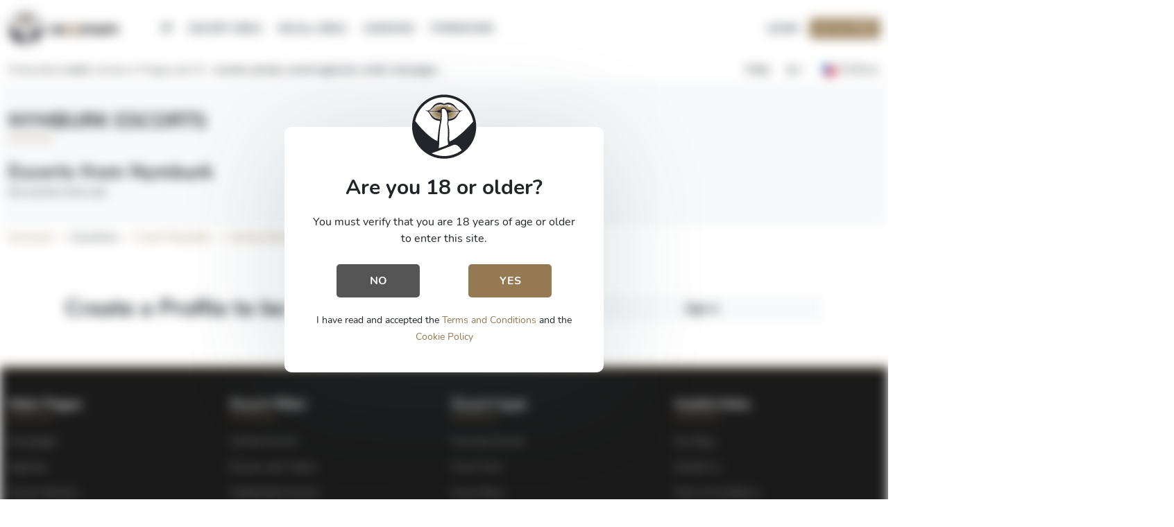

--- FILE ---
content_type: text/html; charset=UTF-8
request_url: https://www.sexznam.com/escorts/nymburk/
body_size: 42237
content:
<!DOCTYPE html>
<html lang="en-US" prefix="og: https://ogp.me/ns#">
<head>
	<meta charset="utf-8">
	<meta name="viewport" content="width=device-width, initial-scale=1, user-scalable=no, maximum-scale=1, shrink-to-fit=no">
		<link rel="apple-touch-icon" sizes="180x180" href="/app-icons/apple-touch-icon.png">
	<link rel="icon" type="image/png" sizes="32x32" href="/app-icons/favicon-32x32.png">
	<link rel="icon" type="image/png" sizes="16x16" href="/app-icons/favicon-16x16.png">
	<link rel="manifest" href="/app-icons/site.webmanifest">
	<link rel="mask-icon" href="/app-icons/safari-pinned-tab.svg" color="#93764c">
	<link rel="shortcut icon" href="https://sexznam.com/favicon.ico">
	<meta name="msapplication-TileColor" content="#93764c">
	<meta name="msapplication-navbutton-color" content="#93764c">
	<meta name="msapplication-config" content="/app-icons/browserconfig.xml">
	<meta name="apple-mobile-web-app-title" content="Sexznam.com">
	<meta name="application-name" content="Sexznam.com">
	<meta name="mobile-web-app-capable" content="yes">
	<meta name="apple-mobile-web-app-capable" content="yes">
	<meta name="apple-mobile-web-app-status-bar-style" content="#93764c">
	<meta name="theme-color" content="#ffffff">
	
			
		<meta name="google-site-verification" content="U8VBGJkDpRUAG8jN9g6qbbTwMb1vgaPLLAlSL9VyUWU" />
	
			
	<meta http-equiv="x-dns-prefetch-control" content="on">
	<link rel="preconnect" href="https://cdn.sexznam.com" />
	<link rel="preconnect" href="https://cdn.jsdelivr.net" />
	<link rel="preconnect" href="https://www.googletagmanager.com" /> 
	<link rel="preconnect" href="https://www.google-analytics.com" /> 
	<link rel="preconnect" href="https://fonts.gstatic.com" />
	<link rel="dns-prefetch" href="https://cdn.sexznam.com" />
	<link rel="dns-prefetch" href="https://cdn.jsdelivr.net" />
	<link rel="dns-prefetch" href="https://www.googletagmanager.com" /> 
	<link rel="dns-prefetch" href="https://www.google-analytics.com" /> 
	<link rel="dns-prefetch" href="https://fonts.gstatic.com" /><title>Escort Girls Nymburk &bull; Sexznam.com</title>
<meta name="robots" content="follow, index, max-snippet:-1, max-video-preview:-1, max-image-preview:large"/>
<link rel="canonical" href="https://www.sexznam.com/escorts/nymburk/" />
<meta property="og:locale" content="en_US" />
<meta property="og:type" content="article" />
<meta property="og:title" content="Escort Girls Nymburk &bull; Sexznam.com" />
<meta property="og:url" content="https://www.sexznam.com/escorts/nymburk/" />
<meta property="og:site_name" content="Sexznam.com" />
<meta name="twitter:card" content="summary_large_image" />
<meta name="twitter:title" content="Escort Girls Nymburk &bull; Sexznam.com" />
<script type="application/ld+json" class="rank-math-schema">{"@context":"https://schema.org","@graph":[{"@type":"Person","@id":"https://www.sexznam.com/#person","name":"Sexznam.com","url":"https://www.sexznam.com"},{"@type":"WebSite","@id":"https://www.sexznam.com/#website","url":"https://www.sexznam.com","name":"Sexznam.com","publisher":{"@id":"https://www.sexznam.com/#person"},"inLanguage":"en-US"},{"@type":"BreadcrumbList","@id":"https://www.sexznam.com/escorts/nymburk/#breadcrumb","itemListElement":[{"@type":"ListItem","position":"1","item":{"@id":"https://www.sexznam.com","name":"Sexznam"}},{"@type":"ListItem","position":"2","item":{"@id":"https://www.sexznam.com/escorts/czech-republic/","name":"Czech Republic"}},{"@type":"ListItem","position":"3","item":{"@id":"https://www.sexznam.com/escorts/stredocesky-kraj/","name":"Central Bohemian Region"}},{"@type":"ListItem","position":"4","item":{"@id":"https://www.sexznam.com/escorts/nymburk/","name":"Nymburk"}}]},{"@type":"CollectionPage","@id":"https://www.sexznam.com/escorts/nymburk/#webpage","url":"https://www.sexznam.com/escorts/nymburk/","name":"Escort Girls Nymburk &bull; Sexznam.com","isPartOf":{"@id":"https://www.sexznam.com/#website"},"inLanguage":"en-US","breadcrumb":{"@id":"https://www.sexznam.com/escorts/nymburk/#breadcrumb"}}]}</script>
<link rel='dns-prefetch' href='//pro.fontawesome.com' />
<link href='https://fonts.gstatic.com' crossorigin='anonymous' rel='preconnect' />
<style id='wp-img-auto-sizes-contain-inline-css' type='text/css'>
img:is([sizes=auto i],[sizes^="auto," i]){contain-intrinsic-size:3000px 1500px}
/*# sourceURL=wp-img-auto-sizes-contain-inline-css */
</style>
<link rel='stylesheet' id='user-login-css' href='https://www.sexznam.com/wp-content/themes/sexznam/login/user-login.css' type='text/css' media='all' />
<link rel='stylesheet' id='teg-disclaimer-css' href='https://www.sexznam.com/wp-content/themes/sexznam/css/disclaimer.css' type='text/css' media='all' />
<link rel='stylesheet' id='bs530-css' href='https://www.sexznam.com/wp-content/themes/sexznam/css/bs530.min.css' type='text/css' media='all' />
<link rel='stylesheet' id='website-css-css' href='https://www.sexznam.com/wp-content/themes/sexznam/style.css' type='text/css' media='all' />
<link rel='stylesheet' id='icon-fa-css' href='https://pro.fontawesome.com/releases/v5.15.3/css/all.css' type='text/css' media='all' />
<link rel='stylesheet' id='dark-theme-css' href='https://www.sexznam.com/wp-content/themes/sexznam/assets/dark-mode.css' type='text/css' media='all' />
<script type="text/javascript" src="https://www.sexznam.com/wp-includes/js/jquery/jquery.min.js" id="jquery-core-js"></script>
<script type="text/javascript" id="teg-disclaimer-js-extra">
/* <![CDATA[ */
var dclm_ajax_var = {"logo":"on","logo_file":"","logo_file_dark":"https://cdn.sexznam.com/img/logo-dark-sm.png","logo_file_light":"https://cdn.sexznam.com/img/logo-light-sm.png","logo_width":"60","title":"Are you 18 or older?","description":"You must verify that you are 18 years of age or older to enter this site.","yes_btn_text":"Yes","no_btn_text":"No","nope_title":"We're sorry!","nope_under_title":"I hit the wrong button!","nope_description":"You must be 18 years of age or older to enter this site.","nope_btn_text":"I'm old enough!","disclaimer_redirect_url":"","disclaimer_redirect_stay_on_site":"on","disclaimer_disable_cookie_admin":"off","disclaimer_current_user_can":"","langurl":"","tos_down":"I have read and accepted the \u003Ca href='https://www.sexznam.cz'\u003ETerms and Conditions\u003C/a\u003E and the \u003Ca href='https://www.sexznam.cz'\u003ECookie Policy\u003C/a\u003E"};
//# sourceURL=teg-disclaimer-js-extra
/* ]]> */
</script>
<script type="text/javascript" src="https://www.sexznam.com/wp-content/themes/sexznam/js/disclaimer.js" id="teg-disclaimer-js"></script>
<script type="text/javascript" src="https://www.sexznam.com/wp-content/themes/sexznam/js/bs530.min.js" id="bs530-js"></script>
<style>
.qtranxs_flag_en {background-image: url(https://www.sexznam.com/wp-content/plugins/qtranslate-xt/flags/gb.png); background-repeat: no-repeat;}
.qtranxs_flag_cs {background-image: url(https://www.sexznam.com/wp-content/plugins/qtranslate-xt/flags/cz.png); background-repeat: no-repeat;}
</style>
<link hreflang="en" href="https://www.sexznam.com/en/escorts/nymburk/" rel="alternate" />
<link hreflang="cs" href="https://www.sexznam.com/cs/escorts/nymburk/" rel="alternate" />
<link hreflang="x-default" href="https://www.sexznam.com/escorts/nymburk/" rel="alternate" />
<meta name="generator" content="qTranslate-XT 3.16.1" />
<style type="text/css">.recentcomments a{display:inline !important;padding:0 !important;margin:0 !important;}</style>		<!-- Global site tag (gtag.js) - Google Analytics -->
	<!-- Global site tag (gtag.js) - Google Analytics -->
	<script async src="https://www.googletagmanager.com/gtag/js?id=G-SFGPCMZ20V"></script>
	<script>
  		window.dataLayer = window.dataLayer || [];
  		function gtag(){dataLayer.push(arguments);}
  		gtag('js', new Date());

  		gtag('config', 'G-SFGPCMZ20V');
	</script>
<style id='global-styles-inline-css' type='text/css'>
:root{--wp--preset--aspect-ratio--square: 1;--wp--preset--aspect-ratio--4-3: 4/3;--wp--preset--aspect-ratio--3-4: 3/4;--wp--preset--aspect-ratio--3-2: 3/2;--wp--preset--aspect-ratio--2-3: 2/3;--wp--preset--aspect-ratio--16-9: 16/9;--wp--preset--aspect-ratio--9-16: 9/16;--wp--preset--color--black: #000000;--wp--preset--color--cyan-bluish-gray: #abb8c3;--wp--preset--color--white: #ffffff;--wp--preset--color--pale-pink: #f78da7;--wp--preset--color--vivid-red: #cf2e2e;--wp--preset--color--luminous-vivid-orange: #ff6900;--wp--preset--color--luminous-vivid-amber: #fcb900;--wp--preset--color--light-green-cyan: #7bdcb5;--wp--preset--color--vivid-green-cyan: #00d084;--wp--preset--color--pale-cyan-blue: #8ed1fc;--wp--preset--color--vivid-cyan-blue: #0693e3;--wp--preset--color--vivid-purple: #9b51e0;--wp--preset--gradient--vivid-cyan-blue-to-vivid-purple: linear-gradient(135deg,rgb(6,147,227) 0%,rgb(155,81,224) 100%);--wp--preset--gradient--light-green-cyan-to-vivid-green-cyan: linear-gradient(135deg,rgb(122,220,180) 0%,rgb(0,208,130) 100%);--wp--preset--gradient--luminous-vivid-amber-to-luminous-vivid-orange: linear-gradient(135deg,rgb(252,185,0) 0%,rgb(255,105,0) 100%);--wp--preset--gradient--luminous-vivid-orange-to-vivid-red: linear-gradient(135deg,rgb(255,105,0) 0%,rgb(207,46,46) 100%);--wp--preset--gradient--very-light-gray-to-cyan-bluish-gray: linear-gradient(135deg,rgb(238,238,238) 0%,rgb(169,184,195) 100%);--wp--preset--gradient--cool-to-warm-spectrum: linear-gradient(135deg,rgb(74,234,220) 0%,rgb(151,120,209) 20%,rgb(207,42,186) 40%,rgb(238,44,130) 60%,rgb(251,105,98) 80%,rgb(254,248,76) 100%);--wp--preset--gradient--blush-light-purple: linear-gradient(135deg,rgb(255,206,236) 0%,rgb(152,150,240) 100%);--wp--preset--gradient--blush-bordeaux: linear-gradient(135deg,rgb(254,205,165) 0%,rgb(254,45,45) 50%,rgb(107,0,62) 100%);--wp--preset--gradient--luminous-dusk: linear-gradient(135deg,rgb(255,203,112) 0%,rgb(199,81,192) 50%,rgb(65,88,208) 100%);--wp--preset--gradient--pale-ocean: linear-gradient(135deg,rgb(255,245,203) 0%,rgb(182,227,212) 50%,rgb(51,167,181) 100%);--wp--preset--gradient--electric-grass: linear-gradient(135deg,rgb(202,248,128) 0%,rgb(113,206,126) 100%);--wp--preset--gradient--midnight: linear-gradient(135deg,rgb(2,3,129) 0%,rgb(40,116,252) 100%);--wp--preset--font-size--small: 13px;--wp--preset--font-size--medium: 20px;--wp--preset--font-size--large: 36px;--wp--preset--font-size--x-large: 42px;--wp--preset--spacing--20: 0.44rem;--wp--preset--spacing--30: 0.67rem;--wp--preset--spacing--40: 1rem;--wp--preset--spacing--50: 1.5rem;--wp--preset--spacing--60: 2.25rem;--wp--preset--spacing--70: 3.38rem;--wp--preset--spacing--80: 5.06rem;--wp--preset--shadow--natural: 6px 6px 9px rgba(0, 0, 0, 0.2);--wp--preset--shadow--deep: 12px 12px 50px rgba(0, 0, 0, 0.4);--wp--preset--shadow--sharp: 6px 6px 0px rgba(0, 0, 0, 0.2);--wp--preset--shadow--outlined: 6px 6px 0px -3px rgb(255, 255, 255), 6px 6px rgb(0, 0, 0);--wp--preset--shadow--crisp: 6px 6px 0px rgb(0, 0, 0);}:where(.is-layout-flex){gap: 0.5em;}:where(.is-layout-grid){gap: 0.5em;}body .is-layout-flex{display: flex;}.is-layout-flex{flex-wrap: wrap;align-items: center;}.is-layout-flex > :is(*, div){margin: 0;}body .is-layout-grid{display: grid;}.is-layout-grid > :is(*, div){margin: 0;}:where(.wp-block-columns.is-layout-flex){gap: 2em;}:where(.wp-block-columns.is-layout-grid){gap: 2em;}:where(.wp-block-post-template.is-layout-flex){gap: 1.25em;}:where(.wp-block-post-template.is-layout-grid){gap: 1.25em;}.has-black-color{color: var(--wp--preset--color--black) !important;}.has-cyan-bluish-gray-color{color: var(--wp--preset--color--cyan-bluish-gray) !important;}.has-white-color{color: var(--wp--preset--color--white) !important;}.has-pale-pink-color{color: var(--wp--preset--color--pale-pink) !important;}.has-vivid-red-color{color: var(--wp--preset--color--vivid-red) !important;}.has-luminous-vivid-orange-color{color: var(--wp--preset--color--luminous-vivid-orange) !important;}.has-luminous-vivid-amber-color{color: var(--wp--preset--color--luminous-vivid-amber) !important;}.has-light-green-cyan-color{color: var(--wp--preset--color--light-green-cyan) !important;}.has-vivid-green-cyan-color{color: var(--wp--preset--color--vivid-green-cyan) !important;}.has-pale-cyan-blue-color{color: var(--wp--preset--color--pale-cyan-blue) !important;}.has-vivid-cyan-blue-color{color: var(--wp--preset--color--vivid-cyan-blue) !important;}.has-vivid-purple-color{color: var(--wp--preset--color--vivid-purple) !important;}.has-black-background-color{background-color: var(--wp--preset--color--black) !important;}.has-cyan-bluish-gray-background-color{background-color: var(--wp--preset--color--cyan-bluish-gray) !important;}.has-white-background-color{background-color: var(--wp--preset--color--white) !important;}.has-pale-pink-background-color{background-color: var(--wp--preset--color--pale-pink) !important;}.has-vivid-red-background-color{background-color: var(--wp--preset--color--vivid-red) !important;}.has-luminous-vivid-orange-background-color{background-color: var(--wp--preset--color--luminous-vivid-orange) !important;}.has-luminous-vivid-amber-background-color{background-color: var(--wp--preset--color--luminous-vivid-amber) !important;}.has-light-green-cyan-background-color{background-color: var(--wp--preset--color--light-green-cyan) !important;}.has-vivid-green-cyan-background-color{background-color: var(--wp--preset--color--vivid-green-cyan) !important;}.has-pale-cyan-blue-background-color{background-color: var(--wp--preset--color--pale-cyan-blue) !important;}.has-vivid-cyan-blue-background-color{background-color: var(--wp--preset--color--vivid-cyan-blue) !important;}.has-vivid-purple-background-color{background-color: var(--wp--preset--color--vivid-purple) !important;}.has-black-border-color{border-color: var(--wp--preset--color--black) !important;}.has-cyan-bluish-gray-border-color{border-color: var(--wp--preset--color--cyan-bluish-gray) !important;}.has-white-border-color{border-color: var(--wp--preset--color--white) !important;}.has-pale-pink-border-color{border-color: var(--wp--preset--color--pale-pink) !important;}.has-vivid-red-border-color{border-color: var(--wp--preset--color--vivid-red) !important;}.has-luminous-vivid-orange-border-color{border-color: var(--wp--preset--color--luminous-vivid-orange) !important;}.has-luminous-vivid-amber-border-color{border-color: var(--wp--preset--color--luminous-vivid-amber) !important;}.has-light-green-cyan-border-color{border-color: var(--wp--preset--color--light-green-cyan) !important;}.has-vivid-green-cyan-border-color{border-color: var(--wp--preset--color--vivid-green-cyan) !important;}.has-pale-cyan-blue-border-color{border-color: var(--wp--preset--color--pale-cyan-blue) !important;}.has-vivid-cyan-blue-border-color{border-color: var(--wp--preset--color--vivid-cyan-blue) !important;}.has-vivid-purple-border-color{border-color: var(--wp--preset--color--vivid-purple) !important;}.has-vivid-cyan-blue-to-vivid-purple-gradient-background{background: var(--wp--preset--gradient--vivid-cyan-blue-to-vivid-purple) !important;}.has-light-green-cyan-to-vivid-green-cyan-gradient-background{background: var(--wp--preset--gradient--light-green-cyan-to-vivid-green-cyan) !important;}.has-luminous-vivid-amber-to-luminous-vivid-orange-gradient-background{background: var(--wp--preset--gradient--luminous-vivid-amber-to-luminous-vivid-orange) !important;}.has-luminous-vivid-orange-to-vivid-red-gradient-background{background: var(--wp--preset--gradient--luminous-vivid-orange-to-vivid-red) !important;}.has-very-light-gray-to-cyan-bluish-gray-gradient-background{background: var(--wp--preset--gradient--very-light-gray-to-cyan-bluish-gray) !important;}.has-cool-to-warm-spectrum-gradient-background{background: var(--wp--preset--gradient--cool-to-warm-spectrum) !important;}.has-blush-light-purple-gradient-background{background: var(--wp--preset--gradient--blush-light-purple) !important;}.has-blush-bordeaux-gradient-background{background: var(--wp--preset--gradient--blush-bordeaux) !important;}.has-luminous-dusk-gradient-background{background: var(--wp--preset--gradient--luminous-dusk) !important;}.has-pale-ocean-gradient-background{background: var(--wp--preset--gradient--pale-ocean) !important;}.has-electric-grass-gradient-background{background: var(--wp--preset--gradient--electric-grass) !important;}.has-midnight-gradient-background{background: var(--wp--preset--gradient--midnight) !important;}.has-small-font-size{font-size: var(--wp--preset--font-size--small) !important;}.has-medium-font-size{font-size: var(--wp--preset--font-size--medium) !important;}.has-large-font-size{font-size: var(--wp--preset--font-size--large) !important;}.has-x-large-font-size{font-size: var(--wp--preset--font-size--x-large) !important;}
/*# sourceURL=global-styles-inline-css */
</style>
</head>

<body class="archive tax-escorts term-nymburk term-109 wp-theme-sexznam">
	<div id="loading">
		<div class="logo text-center">
			<noscript><img src="https://cdn.sexznam.com/img/logo-sm.svg" alt="SEXZNAM" width="90" height="90"></noscript><img class="lazyload" src='data:image/svg+xml,%3Csvg%20xmlns=%22http://www.w3.org/2000/svg%22%20viewBox=%220%200%2090%2090%22%3E%3C/svg%3E' data-src="https://cdn.sexznam.com/img/logo-sm.svg" alt="SEXZNAM" width="90" height="90">
        	<div class="fw-bold fs-5 text-light mt-3">se<span class="fa-lg text-theme">x</span>znam</div>
		</div>
	</div>
	<div id="page-wrap" class="page-wrapper">
		<div class="clear padding-topz"></div>
		<header class="main-header d-flex flex-column-reverse">
				<div id="header-top" class="navbar-nav d-none d-lg-block bd-navbar">
			<div class="container">
				<div class="row">
					<div class="d-none d-sm-block col-sm-8">
						<small>
							Portal about <strong>erotic</strong> services in Prague and CZ - <strong>escorts</strong>, <strong>privats</strong>, <strong>escort agencies</strong>, <strong>erotic massages</strong>...
												</small>

											</div>
					<div class="col-12 col-sm-4">
												<div class="r">
							
<ul class="language-chooser language-chooser-custom qtranxs_language_chooser" id="teg-chooser">
<li class="language-chooser-item language-chooser-item-en active"><a href="https://www.sexznam.com/en/escorts/nymburk/" title="English (en)"><span class="fw-normal"><noscript><img class="img-fluid" width="20" height="20" style="max-width:20px" src="https://cdn.sexznam.com/flags/en.svg" alt="en"></noscript><img class="lazyload img-fluid" width="20" height="20" style="max-width:20px" src='data:image/svg+xml,%3Csvg%20xmlns=%22http://www.w3.org/2000/svg%22%20viewBox=%220%200%2020%2020%22%3E%3C/svg%3E' data-src="https://cdn.sexznam.com/flags/en.svg" alt="en"> <span class="lh-lg">English</span></span></a></li>
<li class="language-chooser-item language-chooser-item-cs"><a href="https://www.sexznam.com/cs/escorts/nymburk/" title="Čeština (cs)"><span class="fw-normal"><noscript><img class="img-fluid" width="20" height="20" style="max-width:20px" src="https://cdn.sexznam.com/flags/cs.svg" alt="cs"></noscript><img class="lazyload img-fluid" width="20" height="20" style="max-width:20px" src='data:image/svg+xml,%3Csvg%20xmlns=%22http://www.w3.org/2000/svg%22%20viewBox=%220%200%2020%2020%22%3E%3C/svg%3E' data-src="https://cdn.sexznam.com/flags/cs.svg" alt="cs"> <span class="lh-lg">Čeština</span></span></a></li>
</ul><div class="qtranxs_widget_end"></div>
						</div>
<div class="nav-item mx-3 r dropdown">
            <a href="#" class="btn btn-link nav-link py-2 px-0 px-lg-2 dropdown-toggle d-flex align-items-center link-lightx" id="bd-themes" aria-expanded="false" data-bs-toggle="dropdown" data-bs-display="static">
              <svg class="bi my-1 theme-icon-active"><use href="#circle-half"></use></svg>
              <span class="d-lg-none ms-2">Toggle theme</span>
			</a>
            <ul class="dropdown-menu dropdown-menu-end position-absolute" aria-labelledby="bd-themes" style="--bs-dropdown-min-width: 8rem;">
              <li>
                <button type="button" class="dropdown-item d-flex align-items-center" data-bs-theme-value="light">
                  <svg class="bi me-2 opacity-50 theme-icon"><use href="#sun-fill"></use></svg>
                  Light
                  <svg class="bi ms-auto d-none"><use href="#check2"></use></svg>
                </button>
              </li>
              <li>
                <button type="button" class="dropdown-item d-flex align-items-center" data-bs-theme-value="dark">
                  <svg class="bi me-2 opacity-50 theme-icon"><use href="#moon-stars-fill"></use></svg>
                  Dark
                  <svg class="bi ms-auto d-none"><use href="#check2"></use></svg>
                </button>
              </li>
              <li>
                <button type="button" class="dropdown-item d-flex align-items-center active" data-bs-theme-value="auto">
                  <svg class="bi me-2 opacity-50 theme-icon"><use href="#circle-half"></use></svg>
                  Auto
                  <svg class="bi ms-auto d-none"><use href="#check2"></use></svg>
                </button>
              </li>
            </ul>
</div>
						<div class="wpnm-button mx-3 r d-none">
							<i class="fad fa-sm fa-sun"></i>
							<i class="fad fa-sm fa-moon"></i>
													</div>
						<div class="px-3 r">
													</div>
						<div class="px-0 r">
							<a href="/faq/" class="small fw-bold link-lightX">FAQs</a>
						</div>
					</div>
				</div>
			</div>
		</div>
		<nav id="site-header" class="site-header navbar navbar-expand-lg bg-white--navbar-light fixed-topz m-0">
			<div class="container-fluidx container justify-content-between justify-content-lg-start">
								<a href="https://www.sexznam.com/wp-login.php?redirect_to=https%3A%2F%2Fwww.sexznam.com%2Fescorts%2Fnymburk%2F" data-bs-toggle="modal" data-bs-target="#loginModal" class="navbar-toggler border-0">
					<span class="svg-icon svg-icon-dark svg-icon-2x" aria-label="User Menu">
						<svg xmlns="http://www.w3.org/2000/svg" xmlns:xlink="http://www.w3.org/1999/xlink" width="24px" height="24px" viewBox="0 0 640 512" version="1.1">
							<g stroke="none" stroke-width="1" fill="none" fill-rule="evenodd">
								<path d="M636.3 356.1l-25.8-14.9a117.31 117.31 0 0 0 0-42.6l25.8-14.9a7.24 7.24 0 0 0 3.3-8.5 150.07 150.07 0 0 0-33.2-57.4 7.29 7.29 0 0 0-9-1.4l-25.8 14.9a117.4 117.4 0 0 0-36.9-21.3v-29.8a7.28 7.28 0 0 0-5.7-7.1 150.88 150.88 0 0 0-66.2 0 7.28 7.28 0 0 0-5.7 7.1V210a117.4 117.4 0 0 0-36.9 21.3l-25.8-14.9a7.31 7.31 0 0 0-9 1.4 150.07 150.07 0 0 0-33.2 57.4 7.37 7.37 0 0 0 3.3 8.5l25.8 14.9a117.31 117.31 0 0 0 0 42.6l-25.8 14.9a7.24 7.24 0 0 0-3.3 8.5 150.82 150.82 0 0 0 33.2 57.4 7.29 7.29 0 0 0 9 1.4l25.8-14.9a117.4 117.4 0 0 0 36.9 21.3v29.8a7.28 7.28 0 0 0 5.7 7.1 150.88 150.88 0 0 0 66.2 0 7.28 7.28 0 0 0 5.7-7.1v-29.8a117.4 117.4 0 0 0 36.9-21.3l25.8 14.9a7.31 7.31 0 0 0 9-1.4 150.07 150.07 0 0 0 33.2-57.4 7.37 7.37 0 0 0-3.3-8.5zM496 368.4a48.5 48.5 0 1 1 48.5-48.5 48.55 48.55 0 0 1-48.5 48.5z" fill="#000000" fill-rule="nonzero" opacity="0.3"></path>
								<path d="M320 255.9c1.9 0 3.7-.5 5.6-.6a184.35 184.35 0 0 1 36.3-59.2 39.41 39.41 0 0 1 28.9-12.6 38.44 38.44 0 0 1 19.6 5.3l7.9 4.6c.8-.5 1.6-.9 2.4-1.4a110.69 110.69 0 0 0 11.2-48A112 112 0 1 0 320 255.9zm-146.9 18.6a63.81 63.81 0 0 0-45.1-18.6H64a64.06 64.06 0 0 0-64 64v32a32 32 0 0 0 32 32h65.9a146.64 146.64 0 0 1 75.2-109.4zM96 223.9a64 64 0 1 0-64-64 64.06 64.06 0 0 0 64 64zm329.2 226.5c-2.3-1.2-4.6-2.6-6.8-3.9-8.2 4.8-15.3 9.8-27.5 9.8a39.75 39.75 0 0 1-28.9-12.6 182.34 182.34 0 0 1-40.2-69.6c-10.7-34.5 24.9-49.7 25.8-50.3q-.15-3.9 0-7.8l-7.9-4.6a40.73 40.73 0 0 1-9.8-8.1c-3.3.2-6.5.6-9.8.6-24.6 0-47.6-6-68.5-16h-8.3A115.25 115.25 0 0 0 128 403.1v28.8a48 48 0 0 0 48 48h255.4a38.5 38.5 0 0 1-6.2-20.3z" fill="#000000"></path>
							</g>
						</svg>
					</span>
				</a>
				
								<a class="navbar-brand d-flex align-items-center fw-bold p-0 me-lg-5" href="https://www.sexznam.com/" title="Sexznam.com"><noscript><img class="me-2" src="https://cdn.sexznam.com/img/logo-sm.svg" alt="Escorts Prague - Sexznam.com" width="147" height="147" /></noscript><img class="lazyload me-2" src='data:image/svg+xml,%3Csvg%20xmlns=%22http://www.w3.org/2000/svg%22%20viewBox=%220%200%20147%20147%22%3E%3C/svg%3E' data-src="https://cdn.sexznam.com/img/logo-sm.svg" alt="Escorts Prague - Sexznam.com" width="147" height="147" /> <span>se<span class="fa-lg text-theme">x</span>znam</span></a>
				
				<button class="navbar-toggler border-0 ms-2" type="button" data-bs-toggle="offcanvas" data-bs-target="#mobMenu" aria-label="Toggle navigation">
					<span class="svg-icon svg-icon-dark svg-icon-2x">
						<svg xmlns="http://www.w3.org/2000/svg" xmlns:xlink="http://www.w3.org/1999/xlink" width="24px" height="24px" viewBox="0 0 24 24" version="1.1">
							<g stroke="none" stroke-width="1" fill="none" fill-rule="evenodd">
								<rect x="0" y="0" width="24" height="24"/>
								<path fill-rule="evenodd" clip-rule="evenodd" d="M22 11.5C22 12.3284 21.3284 13 20.5 13H3.5C2.6716 13 2 12.3284 2 11.5C2 10.6716 2.6716 10 3.5 10H20.5C21.3284 10 22 10.6716 22 11.5Z" fill="black"/>
								<path opacity="0.5" fill-rule="evenodd" clip-rule="evenodd" d="M14.5 20C15.3284 20 16 19.3284 16 18.5C16 17.6716 15.3284 17 14.5 17H3.5C2.6716 17 2 17.6716 2 18.5C2 19.3284 2.6716 20 3.5 20H14.5ZM8.5 6C9.3284 6 10 5.32843 10 4.5C10 3.67157 9.3284 3 8.5 3H3.5C2.6716 3 2 3.67157 2 4.5C2 5.32843 2.6716 6 3.5 6H8.5Z" fill="black"/>
							</g>
						</svg>
					</span>
				</button>
				<div class="navbar-collapse offcanvas-collapse" id="navbarMain">
					<ul class="navbar-nav me-auto">
						<li class="nav-item">
							<a class="nav-link" href="https://www.sexznam.com/" title="Sexznam.com">
								<i class="fad fa-home"></i>
							</a>
						</li>
																		<li  class="nav-item">
							<a class="nav-link" href="https://www.sexznam.com/outcall-escorts/">
								Escort Girls							</a>
						</li>
						<li  class="nav-item">
							<a class="nav-link" href="https://www.sexznam.com/incall-escorts/">
								InCall Girls							</a>
						</li>
												<li  class="nav-item">
							<a class="nav-link" href="https://www.sexznam.com/agencies/">
								Agencies							</a>
						</li>
												<li  class="nav-item">
							<a class="nav-link" href="https://www.sexznam.com/pornstar-escorts/">
								Pornstars							</a>
						</li>
																							</ul>
				</div>
				<div class="collapsex navbar-collapsex d-none d-lg-block ms-3" id="navbarUser">
					<ul class="navbar-nav ms-auto align-items-center">
												<li  class="nav-item">
							<a class="nav-link me-lg-3" href="https://www.sexznam.com/wp-login.php?redirect_to=https%3A%2F%2Fwww.sexznam.com%2Fescorts%2Fnymburk%2F" data-bs-toggle="modal" data-bs-target="#loginModal">
															Login							</a>
						</li>
						<li class="nav-item">
							<a class="btn btn-sm px-2 btn-theme" href="https://www.sexznam.com/registration/">
								Join for FREE							</a>
						</li>
																	</ul>
				</div>
			</div>
		</nav>
			</header>
	<!-- MAIN HEADER -->

	<!-- Offcanvas-menu -->
	<div class="offcanvas offcanvas-end offset-top" tabindex="-1" id="adminOptions" aria-labelledby="adminOptionsLabel">
	<div class="offcanvas-header align-items-center">
		<span class="svg-icon svg-icon-primary svg-icon-2x me-2">
		<svg xmlns="http://www.w3.org/2000/svg" xmlns:xlink="http://www.w3.org/1999/xlink" width="24px" height="24px" viewBox="0 0 640 512" version="1.1">
				<g stroke="none" stroke-width="1" fill="none" fill-rule="evenodd">
        			<path d="M636.3 356.1l-25.8-14.9a117.31 117.31 0 0 0 0-42.6l25.8-14.9a7.24 7.24 0 0 0 3.3-8.5 150.07 150.07 0 0 0-33.2-57.4 7.29 7.29 0 0 0-9-1.4l-25.8 14.9a117.4 117.4 0 0 0-36.9-21.3v-29.8a7.28 7.28 0 0 0-5.7-7.1 150.88 150.88 0 0 0-66.2 0 7.28 7.28 0 0 0-5.7 7.1V210a117.4 117.4 0 0 0-36.9 21.3l-25.8-14.9a7.31 7.31 0 0 0-9 1.4 150.07 150.07 0 0 0-33.2 57.4 7.37 7.37 0 0 0 3.3 8.5l25.8 14.9a117.31 117.31 0 0 0 0 42.6l-25.8 14.9a7.24 7.24 0 0 0-3.3 8.5 150.82 150.82 0 0 0 33.2 57.4 7.29 7.29 0 0 0 9 1.4l25.8-14.9a117.4 117.4 0 0 0 36.9 21.3v29.8a7.28 7.28 0 0 0 5.7 7.1 150.88 150.88 0 0 0 66.2 0 7.28 7.28 0 0 0 5.7-7.1v-29.8a117.4 117.4 0 0 0 36.9-21.3l25.8 14.9a7.31 7.31 0 0 0 9-1.4 150.07 150.07 0 0 0 33.2-57.4 7.37 7.37 0 0 0-3.3-8.5zM496 368.4a48.5 48.5 0 1 1 48.5-48.5 48.55 48.55 0 0 1-48.5 48.5z" fill="#000000" fill-rule="nonzero" opacity="0.3"></path>
					<path d="M320 255.9c1.9 0 3.7-.5 5.6-.6a184.35 184.35 0 0 1 36.3-59.2 39.41 39.41 0 0 1 28.9-12.6 38.44 38.44 0 0 1 19.6 5.3l7.9 4.6c.8-.5 1.6-.9 2.4-1.4a110.69 110.69 0 0 0 11.2-48A112 112 0 1 0 320 255.9zm-146.9 18.6a63.81 63.81 0 0 0-45.1-18.6H64a64.06 64.06 0 0 0-64 64v32a32 32 0 0 0 32 32h65.9a146.64 146.64 0 0 1 75.2-109.4zM96 223.9a64 64 0 1 0-64-64 64.06 64.06 0 0 0 64 64zm329.2 226.5c-2.3-1.2-4.6-2.6-6.8-3.9-8.2 4.8-15.3 9.8-27.5 9.8a39.75 39.75 0 0 1-28.9-12.6 182.34 182.34 0 0 1-40.2-69.6c-10.7-34.5 24.9-49.7 25.8-50.3q-.15-3.9 0-7.8l-7.9-4.6a40.73 40.73 0 0 1-9.8-8.1c-3.3.2-6.5.6-9.8.6-24.6 0-47.6-6-68.5-16h-8.3A115.25 115.25 0 0 0 128 403.1v28.8a48 48 0 0 0 48 48h255.4a38.5 38.5 0 0 1-6.2-20.3z" fill="#000000"></path>
				</g>
			</svg>
		</span>
		<h5 class="offcanvas-title" id="adminOptionsLabel">My Account</h5>
		<button type="button" class="btn-close text-reset" data-bs-dismiss="offcanvas" aria-label="Close"></button>
	</div>
<aside class="offcanvas-body p-0">
	<div class="user-sidebar m-0 p-0">




		    
        <!-- ALL USERS -->
	</div>
</aside>

</div> <!-- SIDEBAR RIGHT -->	<div class="offcanvas offcanvas-end offset-top" tabindex="-1" id="mobMenu" aria-labelledby="mobMenuLabel">
	<div class="offcanvas-header align-items-center d-none">
		<h5 class="offcanvas-title" id="mobMenuLabel">Menu</h5>
		<button type="button" class="btn-close text-reset" data-bs-dismiss="offcanvas" aria-label="Close"></button>
	</div>
    <div class="offcanvas-body d-flex align-items-center justify-content-center p-0">
        <div class="accordion accordion-flush w-100 h-100 d-flex flex-column" id="accordionExample">
                            <h2 class="accordion-header flex-shrink-1" id="headingOne">
                    <button class="accordion-button" type="button" data-bs-toggle="collapse" data-bs-target="#collapseOne" aria-expanded="true" aria-controls="collapseOne">
                        Menu                    </button>
                </h2>
                <div id="collapseOne" class="accordion-collapse flex-grow-1 collapse show" aria-labelledby="headingOne" data-bs-parent="#accordionExample">
                    <div class="accordion-body h-100 w-100 d-flex align-items-center justify-content-center">
                    <ul class="list-unstyled text-center fw-bold fs-4 text-uppercase py-4">
						<li  class="nav-item">
							<a class="nav-link" href="https://www.sexznam.com">
								Homepage							</a>
						</li>
						<li  class="nav-item">
							<a class="nav-link" href="https://www.sexznam.com/outcall-escorts/">
								Escort Girls							</a>
						</li>
						<li  class="nav-item">
							<a class="nav-link" href="https://www.sexznam.com/incall-escorts/">
								InCall Girls							</a>
						</li>
												<li  class="nav-item">
							<a class="nav-link" href="https://www.sexznam.com/agencies/">
								Agencies							</a>
						</li>
												<li  class="nav-item">
							<a class="nav-link" href="https://www.sexznam.com/pornstar-escorts/">
								Pornstars							</a>
						</li>
                    </ul>
                    </div>
                </div>
                            <h2 class="accordion-header flex-shrink-1" id="headingTwo">
                    <button class="accordion-button collapsed" type="button" data-bs-toggle="collapse" data-bs-target="#collapseTwo" aria-expanded="false" aria-controls="collapseTwo">
                        Location                    </button>
                </h2>
                <div id="collapseTwo" class="accordion-collapse flex-grow-1 collapse" aria-labelledby="headingTwo" data-bs-parent="#accordionExample">
                    <div class="accordion-body">
                        
							<ul class="dropdown-xmenu list-unstyled" aria-labelledby="dropdownLocation">
								<li class="mb-0 cat-item cat-item-8"><div class="border-bottom mb-2 pb-2x"><a class="dropdown-itemx fs-5x py-2 fw-bold d-block" href="https://www.sexznam.com/escorts/praha-mesto/" >Prague Region<span class="float-end fw-normal small">31</span></a></div>

<ul class="list-unstyled ps-3 mb-3">
	<li class="mb-0 cat-item cat-item-81"><div class="border-bottom mb-2 pb-2x"><a class="dropdown-itemx fs-5x py-2 fw-bold d-block" href="https://www.sexznam.com/escorts/praha/" >Prague<span class="float-end fw-normal small">23</span></a></div>
</li>
	<li class="mb-0 cat-item cat-item-78"><div class="border-bottom mb-2 pb-2x"><a class="dropdown-itemx fs-5x py-2 fw-bold d-block" href="https://www.sexznam.com/escorts/praha-1/" >Praha 1<span class="float-end fw-normal small">3</span></a></div>
</li>
	<li class="mb-0 cat-item cat-item-79"><div class="border-bottom mb-2 pb-2x"><a class="dropdown-itemx fs-5x py-2 fw-bold d-block" href="https://www.sexznam.com/escorts/praha-2/" >Praha 2<span class="float-end fw-normal small">0</span></a></div>
</li>
	<li class="mb-0 cat-item cat-item-80"><div class="border-bottom mb-2 pb-2x"><a class="dropdown-itemx fs-5x py-2 fw-bold d-block" href="https://www.sexznam.com/escorts/praha-3/" >Praha 3<span class="float-end fw-normal small">1</span></a></div>
</li>
	<li class="mb-0 cat-item cat-item-82"><div class="border-bottom mb-2 pb-2x"><a class="dropdown-itemx fs-5x py-2 fw-bold d-block" href="https://www.sexznam.com/escorts/praha-4/" >Praha 4<span class="float-end fw-normal small">1</span></a></div>
</li>
	<li class="mb-0 cat-item cat-item-83"><div class="border-bottom mb-2 pb-2x"><a class="dropdown-itemx fs-5x py-2 fw-bold d-block" href="https://www.sexznam.com/escorts/praha-5/" >Praha 5<span class="float-end fw-normal small">0</span></a></div>
</li>
	<li class="mb-0 cat-item cat-item-84"><div class="border-bottom mb-2 pb-2x"><a class="dropdown-itemx fs-5x py-2 fw-bold d-block" href="https://www.sexznam.com/escorts/praha-6/" >Praha 6<span class="float-end fw-normal small">0</span></a></div>
</li>
	<li class="mb-0 cat-item cat-item-85"><div class="border-bottom mb-2 pb-2x"><a class="dropdown-itemx fs-5x py-2 fw-bold d-block" href="https://www.sexznam.com/escorts/praha-7/" >Praha 7<span class="float-end fw-normal small">0</span></a></div>
</li>
	<li class="mb-0 cat-item cat-item-86"><div class="border-bottom mb-2 pb-2x"><a class="dropdown-itemx fs-5x py-2 fw-bold d-block" href="https://www.sexznam.com/escorts/praha-8/" >Praha 8<span class="float-end fw-normal small">0</span></a></div>
</li>
	<li class="mb-0 cat-item cat-item-87"><div class="border-bottom mb-2 pb-2x"><a class="dropdown-itemx fs-5x py-2 fw-bold d-block" href="https://www.sexznam.com/escorts/praha-9/" >Praha 9<span class="float-end fw-normal small">0</span></a></div>
</li>
	<li class="mb-0 cat-item cat-item-88"><div class="border-bottom mb-2 pb-2x"><a class="dropdown-itemx fs-5x py-2 fw-bold d-block" href="https://www.sexznam.com/escorts/praha-10/" >Praha 10<span class="float-end fw-normal small">0</span></a></div>
</li>
	<li class="mb-0 cat-item cat-item-89"><div class="border-bottom mb-2 pb-2x"><a class="dropdown-itemx fs-5x py-2 fw-bold d-block" href="https://www.sexznam.com/escorts/praha-11/" >Praha 11<span class="float-end fw-normal small">0</span></a></div>
</li>
	<li class="mb-0 cat-item cat-item-90"><div class="border-bottom mb-2 pb-2x"><a class="dropdown-itemx fs-5x py-2 fw-bold d-block" href="https://www.sexznam.com/escorts/praha-12/" >Praha 12<span class="float-end fw-normal small">0</span></a></div>
</li>
	<li class="mb-0 cat-item cat-item-91"><div class="border-bottom mb-2 pb-2x"><a class="dropdown-itemx fs-5x py-2 fw-bold d-block" href="https://www.sexznam.com/escorts/praha-13/" >Praha 13<span class="float-end fw-normal small">0</span></a></div>
</li>
	<li class="mb-0 cat-item cat-item-92"><div class="border-bottom mb-2 pb-2x"><a class="dropdown-itemx fs-5x py-2 fw-bold d-block" href="https://www.sexznam.com/escorts/praha-14/" >Praha 14<span class="float-end fw-normal small">0</span></a></div>
</li>
	<li class="mb-0 cat-item cat-item-93"><div class="border-bottom mb-2 pb-2x"><a class="dropdown-itemx fs-5x py-2 fw-bold d-block" href="https://www.sexznam.com/escorts/praha-15/" >Praha 15<span class="float-end fw-normal small">0</span></a></div>
</li>
	<li class="mb-0 cat-item cat-item-94"><div class="border-bottom mb-2 pb-2x"><a class="dropdown-itemx fs-5x py-2 fw-bold d-block" href="https://www.sexznam.com/escorts/praha-16/" >Praha 16<span class="float-end fw-normal small">0</span></a></div>
</li>
	<li class="mb-0 cat-item cat-item-95"><div class="border-bottom mb-2 pb-2x"><a class="dropdown-itemx fs-5x py-2 fw-bold d-block" href="https://www.sexznam.com/escorts/praha-17/" >Praha 17<span class="float-end fw-normal small">0</span></a></div>
</li>
	<li class="mb-0 cat-item cat-item-96"><div class="border-bottom mb-2 pb-2x"><a class="dropdown-itemx fs-5x py-2 fw-bold d-block" href="https://www.sexznam.com/escorts/praha-18/" >Praha 18<span class="float-end fw-normal small">0</span></a></div>
</li>
	<li class="mb-0 cat-item cat-item-97"><div class="border-bottom mb-2 pb-2x"><a class="dropdown-itemx fs-5x py-2 fw-bold d-block" href="https://www.sexznam.com/escorts/praha-19/" >Praha 19<span class="float-end fw-normal small">0</span></a></div>
</li>
	<li class="mb-0 cat-item cat-item-98"><div class="border-bottom mb-2 pb-2x"><a class="dropdown-itemx fs-5x py-2 fw-bold d-block" href="https://www.sexznam.com/escorts/praha-20/" >Praha 20<span class="float-end fw-normal small">0</span></a></div>
</li>
	<li class="mb-0 cat-item cat-item-99"><div class="border-bottom mb-2 pb-2x"><a class="dropdown-itemx fs-5x py-2 fw-bold d-block" href="https://www.sexznam.com/escorts/praha-21/" >Praha 21<span class="float-end fw-normal small">0</span></a></div>
</li>
	<li class="mb-0 cat-item cat-item-100"><div class="border-bottom mb-2 pb-2x"><a class="dropdown-itemx fs-5x py-2 fw-bold d-block" href="https://www.sexznam.com/escorts/praha-22/" >Praha 22<span class="float-end fw-normal small">0</span></a></div>
</li>
</ul>
</li>
	<li class="mb-0 cat-item cat-item-101 current-cat-parent"><div class="border-bottom mb-2 pb-2x"><a class="dropdown-itemx fs-5x py-2 fw-bold d-block" href="https://www.sexznam.com/escorts/stredocesky-kraj/" >Central Bohemian Region<span class="float-end fw-normal small">0</span></a></div>

<ul class="list-unstyled ps-3 mb-3">
	<li class="mb-0 cat-item cat-item-102"><div class="border-bottom mb-2 pb-2x"><a class="dropdown-itemx fs-5x py-2 fw-bold d-block" href="https://www.sexznam.com/escorts/benesov/" >Benešov<span class="float-end fw-normal small">0</span></a></div>
</li>
	<li class="mb-0 cat-item cat-item-103"><div class="border-bottom mb-2 pb-2x"><a class="dropdown-itemx fs-5x py-2 fw-bold d-block" href="https://www.sexznam.com/escorts/beroun/" >Beroun<span class="float-end fw-normal small">0</span></a></div>
</li>
	<li class="mb-0 cat-item cat-item-104"><div class="border-bottom mb-2 pb-2x"><a class="dropdown-itemx fs-5x py-2 fw-bold d-block" href="https://www.sexznam.com/escorts/kladno/" >Kladno<span class="float-end fw-normal small">0</span></a></div>
</li>
	<li class="mb-0 cat-item cat-item-105"><div class="border-bottom mb-2 pb-2x"><a class="dropdown-itemx fs-5x py-2 fw-bold d-block" href="https://www.sexznam.com/escorts/kolin/" >Kolín<span class="float-end fw-normal small">0</span></a></div>
</li>
	<li class="mb-0 cat-item cat-item-106"><div class="border-bottom mb-2 pb-2x"><a class="dropdown-itemx fs-5x py-2 fw-bold d-block" href="https://www.sexznam.com/escorts/kutna-hora/" >Kutná Hora<span class="float-end fw-normal small">0</span></a></div>
</li>
	<li class="mb-0 cat-item cat-item-107"><div class="border-bottom mb-2 pb-2x"><a class="dropdown-itemx fs-5x py-2 fw-bold d-block" href="https://www.sexznam.com/escorts/melnik/" >Mělník<span class="float-end fw-normal small">0</span></a></div>
</li>
	<li class="mb-0 cat-item cat-item-108"><div class="border-bottom mb-2 pb-2x"><a class="dropdown-itemx fs-5x py-2 fw-bold d-block" href="https://www.sexznam.com/escorts/mlada-boleslav/" >Mladá Boleslav<span class="float-end fw-normal small">0</span></a></div>
</li>
	<li class="mb-0 cat-item cat-item-109 current-cat"><div class="border-bottom mb-2 pb-2x"><a class="dropdown-itemx fs-5x py-2 fw-bold d-block" href="https://www.sexznam.com/escorts/nymburk/" >Nymburk<span class="float-end fw-normal small">0</span></a></div>
</li>
	<li class="mb-0 cat-item cat-item-110"><div class="border-bottom mb-2 pb-2x"><a class="dropdown-itemx fs-5x py-2 fw-bold d-block" href="https://www.sexznam.com/escorts/praha-vychod/" >Praha-Východ<span class="float-end fw-normal small">0</span></a></div>
</li>
	<li class="mb-0 cat-item cat-item-111"><div class="border-bottom mb-2 pb-2x"><a class="dropdown-itemx fs-5x py-2 fw-bold d-block" href="https://www.sexznam.com/escorts/praha-zapad/" >Praha-Západ<span class="float-end fw-normal small">0</span></a></div>
</li>
	<li class="mb-0 cat-item cat-item-112"><div class="border-bottom mb-2 pb-2x"><a class="dropdown-itemx fs-5x py-2 fw-bold d-block" href="https://www.sexznam.com/escorts/pribram/" >Příbram<span class="float-end fw-normal small">0</span></a></div>
</li>
	<li class="mb-0 cat-item cat-item-113"><div class="border-bottom mb-2 pb-2x"><a class="dropdown-itemx fs-5x py-2 fw-bold d-block" href="https://www.sexznam.com/escorts/rakovnik/" >Rakovník<span class="float-end fw-normal small">0</span></a></div>
</li>
</ul>
</li>
							</ul>
                    </div>
                </div>
                <h2 class="accordion-header flex-shrink-1" id="headingThree">
                    <button class="accordion-button collapsed" type="button" data-bs-toggle="collapse" data-bs-target="#collapseThree" aria-expanded="false" aria-controls="collapseThree">
                        More information                    </button>
                </h2>
                <div id="collapseThree" class="accordion-collapse flex-grow-1 collapse" aria-labelledby="headingThree" data-bs-parent="#accordionExample">
                    <div class="accordion-body">
                        <ul class="list-unstyled text-center fw-bold fs-4 text-uppercase py-4">
							<li class="nav-item">
								<a class="nav-link" href="https://www.sexznam.com/faq/">Frequently Asked Questions</a>
							</li>
							<li class="nav-item">
								<a class="nav-link" href="https://www.sexznam.com/info/our-website-rules/">Our Website Rules</a>
							</li>
							<li class="nav-item">
								<a class="nav-link" href="https://www.sexznam.com/terms/">Terms &amp; Conditions</a>
							</li>
							<li class="nav-item">
								<a class="nav-link" href="https://www.sexznam.com/privacy/">Privacy Policy</a>
							</li>
						</ul>
                    </div>
                </div>
        </div>
    </div>
    <div class="offcanvas-footer border-top p-3 d-flex align-items-center justify-content-between">
        
<ul class="language-chooser language-chooser-custom qtranxs_language_chooser" id="teg-mobile-chooser">
<li class="language-chooser-item language-chooser-item-en active"><a href="https://www.sexznam.com/en/escorts/nymburk/" title="English (en)"><span class="fw-inherit fs-5"><noscript><img class="img-fluid" width="20" height="20" style="max-width:20px" src="https://cdn.sexznam.com/flags/en.svg" alt="en"></noscript><img class="lazyload img-fluid" width="20" height="20" style="max-width:20px" src='data:image/svg+xml,%3Csvg%20xmlns=%22http://www.w3.org/2000/svg%22%20viewBox=%220%200%2020%2020%22%3E%3C/svg%3E' data-src="https://cdn.sexznam.com/flags/en.svg" alt="en"> <span class="lh-lg">English</span></span></a></li>
<li class="language-chooser-item language-chooser-item-cs"><a href="https://www.sexznam.com/cs/escorts/nymburk/" title="Čeština (cs)"><span class="fw-inherit fs-5"><noscript><img class="img-fluid" width="20" height="20" style="max-width:20px" src="https://cdn.sexznam.com/flags/cs.svg" alt="cs"></noscript><img class="lazyload img-fluid" width="20" height="20" style="max-width:20px" src='data:image/svg+xml,%3Csvg%20xmlns=%22http://www.w3.org/2000/svg%22%20viewBox=%220%200%2020%2020%22%3E%3C/svg%3E' data-src="https://cdn.sexznam.com/flags/cs.svg" alt="cs"> <span class="lh-lg">Čeština</span></span></a></li>
</ul><div class="qtranxs_widget_end"></div>
        <div class="row flex-column">
						<div class="wpnm-button mx-3 r d-none">
							<div class="wpnm-button-inner-left"></div>
							<div class="wpnm-button-inner"></div>
													</div> 
		<span class="nav-item mx-3 r dropdown">
            <span class="btn btn-link nav-link py-2 px-0 px-lg-2 dropdown-toggle d-flex align-items-center" id="bd-themez" aria-expanded="false" data-bs-toggle="dropdown">
              <svg class="bi my-1 theme-icon-active"><use href="#circle-half"></use></svg>
              <span class="d-lg-none ms-2">Dark theme</span>
			</span>
            <ul class="dropdown-menu dropdown-menu-end--position-absolute" aria-labelledby="bd-themez" style="--bs-dropdown-min-width: 8rem;">
              <li>
                <button type="button" class="dropdown-item d-flex align-items-center" data-bs-theme-value="light">
                  <svg class="bi me-2 opacity-50 theme-icon"><use href="#sun-fill"></use></svg>
                  Light                  <svg class="bi ms-auto d-none"><use href="#check2"></use></svg>
                </button>
              </li>
              <li>
                <button type="button" class="dropdown-item d-flex align-items-center" data-bs-theme-value="dark">
                  <svg class="bi me-2 opacity-50 theme-icon"><use href="#moon-stars-fill"></use></svg>
				  Dark                  <svg class="bi ms-auto d-none"><use href="#check2"></use></svg>
                </button>
              </li>
              <li>
                <button type="button" class="dropdown-item d-flex align-items-center active" data-bs-theme-value="auto">
                  <svg class="bi me-2 opacity-50 theme-icon"><use href="#circle-half"></use></svg>
				  Auto                  <svg class="bi ms-auto d-none"><use href="#check2"></use></svg>
                </button>
              </li>
            </ul>
		</span>
                        
        </div>
    </div>
</div>
<!-- offcanvas -->
				
	<div class="page-full">
		<main class="page-content">
			
<div class="section-home-escorts">
	<div class="container">

		<header class="page-title mb-3"><h1 class="single-title">Nymburk Escorts</h1></header><h3>Escorts from Nymburk</h3><div class="clear"></div>No escorts here yet
		<div class="clear"></div>
	</div> <!-- BODY -->
</div> <!-- contentwrapper -->

<div class="clear"></div>

				<div class="clear"></div>
			</main>
		</div>
		<!-- FULL -->

		<div id="breadcrumbs" class="my-shadow">
			<div class="container py-2">
				<nav class="teg-breadcrumb"><p><a href="https://www.sexznam.com">Sexznam</a><span class="separator">  </span><span class="last">Countries</span><span class="separator">  </span><a href="https://www.sexznam.com/escorts/czech-republic/">Czech Republic</a><span class="separator">  </span><a href="https://www.sexznam.com/escorts/stredocesky-kraj/">Central Bohemian Region</a><span class="separator">  </span><span class="last">Nymburk</span></p></nav>			</div>
		</div>
				<div class="mb-md-0 mt-md-0 py-5" id="box-banner-iscriviti-fw" style="background: url(https://it.escort4you.xxx/public/assets/images/banner.jpg) center center; background-size: cover;">
		<div class="container-md py-lg-3">
			<div class="banner row align-items-center m-md-0 text-md-start text-center">
				<p class="banner-title mb-3 mb-md-0 col-12 col-md-8 h2" style="">
					<strong>Create a Profile</strong> to be visible on <strong>se<span class="fa-lg text-theme">x</span>znam.com</strong>
				</p>
				<div class="col-12 col-md-4"><a href="/registration/" class="btn btn-light d-block">Sign in</a></div>
			</div>
		</div>
		</div>
				<footer class="main-footer">
			<div class="footer">
					<div class="container">
					<div id="footer-nav" class="row">
						<div class="col-6 col-md-3">
							<div class="h5 single-title mb-3">Main Pages</div>
							

					<ul class="nav flex-column">
						<li class="nav-item">
							<a class="nav-link" href="https://www.sexznam.com/" title="Sexznam.com">
								Homepage							</a>
						</li>
						<li class="nav-item">
							<a class="nav-link" href="https://www.sexznam.com/agencies/">
								Agencies							</a>
						</li>
						<li class="nav-item">
					        <a class="nav-link" href="https://www.sexznam.com/escort-reviews/">
								Escorts Reviews					        </a>
						</li>
						<li class="nav-item">
							<a class="nav-link" href="https://www.sexznam.com/classifieds/">
								Classified Ads							</a>
						</li>
					</ul>
						</div>
						<div class="col-6 col-md-3">
							<div class="h5 single-title mb-3">Escort filter</div>
						<ul class="nav flex-column">
						<li class="nav-item d-none">
					        <a class="nav-link" href="https://www.sexznam.com/escorts/">
						        All Escorts					        </a>
						</li>
						<li class="nav-item">
							<a class="nav-link" href="https://www.sexznam.com/verified-escorts/">
								Verified Escorts							</a>
						</li>
						<li class="nav-item">
							<a class="nav-link" href="https://www.sexznam.com/escorts-videos/">
								Escorts with Videos							</a>
						</li>
						<li class="nav-item">
					        <a class="nav-link" href="https://www.sexznam.com/independent-escorts/">
						        Independent Escorts					        </a>
						</li>
						<li class="nav-item">
					        <a class="nav-link" href="https://www.sexznam.com/agency-escorts/">
						        Agency Escorts					        </a>
						</li>
					</ul>
						</div>
						<div class="col-6 col-md-3">
							<div class="h5 single-title mb-3">Escort type</div>
							
					<ul class="nav flex-column">
						<li class="nav-item">
					        <a class="nav-link" href="https://www.sexznam.com/pornstar-escorts/">
						        Pornstar Escorts					        </a>
						</li>
						<li class="nav-item">
                            <a class="nav-link" href="https://www.sexznam.com/female-escorts/">
								Escort Girls							</a>
						</li>
						<li class="nav-item">
                            <a class="nav-link" href="https://www.sexznam.com/male-escorts/">
								Escort Boys							</a>
						</li>
						<li class="nav-item">
                            <a class="nav-link" href="https://www.sexznam.com/trans-escorts/">
								Trans Escorts							</a>
						</li>
					</ul>
						</div>
						<div class="col-6 col-md-3">
							<div class="h5 single-title mb-3">Useful links</div>
					<ul class="nav flex-column">
												<li  class="nav-item">
							<a class="nav-link" href="https://www.sexznam.com/blog/">Our Blog</a>
						</li>
												<li  class="nav-item">
							<a class="nav-link" href="https://www.sexznam.com/support/">Contact us</a>
						</li>
						<li class="nav-item">
							<a class="nav-link" href="/terms/">Terms & Conditions</a>
						</li>
						<li class="nav-item">
							<a class="nav-link" href="/privacy/">Privacy & Policy</a>
						</li>
					</ul>
							
						</div>
						<div class="text-center mb-3 d-none">
							<a class="nav-link" href="/banners/">Our Banners</a>
						</div>
					<div class="row text-white-50 align-items-center mt-5 d-none">
						<div class="col-6 col-sm-6 col-md-6 col-lg-1 text-uppercase extra-big h5">
							<noscript><img class="me-2 img-fluid" src="https://cdn.sexznam.com/img/logo-sm.svg" alt="CZ Escort Guide - Sexznam.com" width="147" height="147"></noscript><img class="lazyload me-2 img-fluid" src='data:image/svg+xml,%3Csvg%20xmlns=%22http://www.w3.org/2000/svg%22%20viewBox=%220%200%20147%20147%22%3E%3C/svg%3E' data-src="https://cdn.sexznam.com/img/logo-sm.svg" alt="CZ Escort Guide - Sexznam.com" width="147" height="147">
						</div>
						<div class="col-sm-12 col-md-12 col-lg-11 small">
							<div class="d-flex justify-content-between">
								<p class="mb-0"><b>DISCLAIMER:</b> All escorts were 18 or older at the time of depiction.</p>
								<p class="mb-0"><a target="_blank" class="text-white " href="/terms/">Terms & conditions</a></p>
							</div>
							<p class="pt-2 text-justify">18plus.cz is an advertising and information source, and as such has no connection or liability with any of the sites or individuals mentioned here. We ONLY sell advertisement space, we are not an escort agency, not we are in any way involved in escorting or prostitution business. We take no responsibility for the content or actions of third party websites or individuals that you may access following links, email or phone contacts from this portal.</p>
						</div>
					</div>

					</div>
				</div>
				
						</div>
			<!-- FOOTER -->
			<div class="footer-copyright">
				<div class="container">
					<div class="row">
						<div class="col-md-6">
							<div class="copy text-md-start">
								&copy; 2026 &bull; Sexznam.com - Czech Escort Directory								<div class="wpnm-button d-none">
									<div class="wpnm-button-inner-left"></div>
									<div class="wpnm-button-inner"></div>
								</div>
							</div>
						</div>
						<div class="col-md-6">
							<div class="site float-md-end mx-auto">
							</div>
						</div>
					</div>
				</div>
				<div class="clear"></div>
				<div id="to-top">
					<svg viewBox="0 0 64 64"><use xlink:href="#icon-arrow-down"></use></svg>
				</div>
			</div>

			<div class="modal fade" id="shareModal" tabindex="-1" aria-labelledby="shareModalLabel" aria-hidden="true">
  <div class="modal-dialog modal-dialog-centered">
    <div class="modal-content">
      <div class="modal-header">
        <h5 class="modal-title" id="exampleModalLabel">
            <span class="svg-icon svg-icon-theme svg-icon-2xx text-theme me-2"><svg><use xlink:href="#svg-share"></use></svg></span>
            Share
        </h5>
        <button type="button" class="btn-close" data-bs-dismiss="modal" aria-label="Close"></button>
      </div>
      <div class="modal-body p-4">

      <section class="share-modal modal-card-body">
	<div class="share-icons">
		<a target="_blank" rel="noopener noreferrer nofollow" href="http://www.facebook.com/sharer.php?u=" class="icon is-facebook">
			<svg viewBox="0 0 264 512">
				<use xlink:href="#facebook"></use>
			</svg>
		</a>
		<a target="_blank" rel="noopener noreferrer nofollow" href="https://twitter.com/intent/tweet?url=&text=Escort Girls Nymburk &bull; Sexznam.com" class="icon is-twitter">
			<svg viewBox="0 0 512 512">
				<use xlink:href="#twitter"></use>
			</svg>
		</a>
		<a target="_blank" rel="noopener noreferrer nofollow" href="https://reddit.com/submit?url=&title=Escort Girls Nymburk &bull; Sexznam.com" class="icon is-reddit">
			<svg viewBox="0 0 512 512">
				<use xlink:href="#reddit"></use>
			</svg>
		</a>
		<a target="_blank" rel="noopener noreferrer nofollow" href="https://web.skype.com/share?url=&text=Escort Girls Nymburk &bull; Sexznam.com" class="icon is-skype">
			<svg viewBox="0 0 448 512">
				<use xlink:href="#skype"></use>
			</svg>
		</a>
		<a target="_blank" rel="noopener noreferrer nofollow" href="https://t.me/share/url?url=&text=Escort Girls Nymburk &bull; Sexznam.com" class="icon is-telegram">
			<svg viewBox="0 0 448 512">
				<use xlink:href="#icon-telegram"></use>
			</svg>
		</a>
		<a target="_blank" rel="noopener noreferrer nofollow" href="https://wa.me/?text=, Escort Girls Nymburk &bull; Sexznam.com" class="icon is-whatsapp">
			<svg viewBox="0 0 448 512">
				<use xlink:href="#icon-whatsapp"></use>
			</svg>
		</a>
	</div>
	<div class="input-group field mt-4">
        <input id="shareurl" type="url" class="form-control" readonly="readonly" onfocus="this.select()" onclick="this.select()" class="input" value=""> 
        <span id="shareBtn" class="input-group-text" onclick="copyToClipboard()">
            <span id="shareCopy" class=""><i class="fal fa-clipboard-check"></i> Copy</span>
            <span id="shareCopied" class="hide"><i class="fal fa-check"></i> Copied</span>
        </span>
	</div>
</section>

      </div>
    </div>
  </div>
</div>
<nav class="nav-bottom d-none">
	<a href="#" class="nav-link">
<span class="svg-icon svg-icon-dark svg-icon-2x">
	<svg xmlns="http://www.w3.org/2000/svg" xmlns:xlink="http://www.w3.org/1999/xlink" width="24px" height="24px" viewBox="0 0 24 24" version="1.1">
    <g stroke="none" stroke-width="1" fill="none" fill-rule="evenodd">
        <rect x="0" y="0" width="24" height="24"/>
        <path d="M3.95709826,8.41510662 L11.47855,3.81866389 C11.7986624,3.62303967 12.2013376,3.62303967 12.52145,3.81866389 L20.0429,8.41510557 C20.6374094,8.77841684 21,9.42493654 21,10.1216692 L21,19.0000642 C21,20.1046337 20.1045695,21.0000642 19,21.0000642 L4.99998155,21.0000673 C3.89541205,21.0000673 2.99998155,20.1046368 2.99998155,19.0000673 C2.99998155,19.0000663 2.99998155,19.0000652 2.99998155,19.0000642 L2.99999828,10.1216672 C2.99999935,9.42493561 3.36258984,8.77841732 3.95709826,8.41510662 Z" fill="#000000" opacity="0.3"/>
        <path d="M13.8,12 C13.1562,12 12.4033,12.7298529 12,13.2 C11.5967,12.7298529 10.8438,12 10.2,12 C9.0604,12 8.4,12.8888719 8.4,14.0201635 C8.4,15.2733878 9.6,16.6 12,18 C14.4,16.6 15.6,15.3 15.6,14.1 C15.6,12.9687084 14.9396,12 13.8,12 Z" fill="#000000" opacity="0.3"/>
    </g>
</svg><!--end::Svg Icon--></span>
		<span class="text">Home</span>
    </a>
	
    <a href="#" class="nav-link">
<span class="svg-icon svg-icon-dark svg-icon-2x">
	<svg xmlns="http://www.w3.org/2000/svg" xmlns:xlink="http://www.w3.org/1999/xlink" width="24px" height="24px" viewBox="0 0 256 512" version="1.1">
    <g stroke="none" stroke-width="1" fill="none" fill-rule="evenodd">
		<path fill="currentColor" d="M64 64a64 64 0 1 1 64 64 64 64 0 0 1-64-64z" fill="#000000" fill-rule="nonzero" opacity="0.3"></path>
		<path fill="currentColor" d="M80 144h11.37a87.91 87.91 0 0 0 73.28 0H176a24 24 0 0 1 23.28 18.18l48 192A24 24 0 0 1 224 384h-56v104a24 24 0 0 1-24 24h-32a24 24 0 0 1-24-24V384H32a24 24 0 0 1-23.27-29.82l48-192A24 24 0 0 1 80 144z" fill="#000000" fill-rule="nonzero"></path>
    </g>
</svg><!--end::Svg Icon--></span>
        <span class="text">Escorts</span>
    </a>
	
    <a href="#" class="nav-link">
<span class="svg-icon svg-icon-dark svg-icon-2x">
	<svg xmlns="http://www.w3.org/2000/svg" xmlns:xlink="http://www.w3.org/1999/xlink" width="24px" height="24px" viewBox="0 0 24 24" version="1.1">
    <g stroke="none" stroke-width="1" fill="none" fill-rule="evenodd">
        <polygon points="0 0 24 0 24 24 0 24"/>
        <path d="M16.5,4.5 C14.8905,4.5 13.00825,6.32463215 12,7.5 C10.99175,6.32463215 9.1095,4.5 7.5,4.5 C4.651,4.5 3,6.72217984 3,9.55040872 C3,12.6834696 6,16 12,19.5 C18,16 21,12.75 21,9.75 C21,6.92177112 19.349,4.5 16.5,4.5 Z" fill="#000000" fill-rule="nonzero"/>
    </g>
</svg><!--end::Svg Icon--></span>
		<span class="text">Favorites</span>
    </a>
	
    <a href="#" class="nav-link active">
<span class="svg-icon svg-icon-dark svg-icon-2x">
	<svg xmlns="http://www.w3.org/2000/svg" xmlns:xlink="http://www.w3.org/1999/xlink" width="24px" height="24px" viewBox="0 0 24 24" version="1.1">
    <g stroke="none" stroke-width="1" fill="none" fill-rule="evenodd">
        <rect x="0" y="0" width="24" height="24"/>
        <path d="M18.6225,9.75 L18.75,9.75 C19.9926407,9.75 21,10.7573593 21,12 C21,13.2426407 19.9926407,14.25 18.75,14.25 L18.6854912,14.249994 C18.4911876,14.250769 18.3158978,14.366855 18.2393549,14.5454486 C18.1556809,14.7351461 18.1942911,14.948087 18.3278301,15.0846699 L18.372535,15.129375 C18.7950334,15.5514036 19.03243,16.1240792 19.03243,16.72125 C19.03243,17.3184208 18.7950334,17.8910964 18.373125,18.312535 C17.9510964,18.7350334 17.3784208,18.97243 16.78125,18.97243 C16.1840792,18.97243 15.6114036,18.7350334 15.1896699,18.3128301 L15.1505513,18.2736469 C15.008087,18.1342911 14.7951461,18.0956809 14.6054486,18.1793549 C14.426855,18.2558978 14.310769,18.4311876 14.31,18.6225 L14.31,18.75 C14.31,19.9926407 13.3026407,21 12.06,21 C10.8173593,21 9.81,19.9926407 9.81,18.75 C9.80552409,18.4999185 9.67898539,18.3229986 9.44717599,18.2361469 C9.26485393,18.1556809 9.05191298,18.1942911 8.91533009,18.3278301 L8.870625,18.372535 C8.44859642,18.7950334 7.87592081,19.03243 7.27875,19.03243 C6.68157919,19.03243 6.10890358,18.7950334 5.68746499,18.373125 C5.26496665,17.9510964 5.02757002,17.3784208 5.02757002,16.78125 C5.02757002,16.1840792 5.26496665,15.6114036 5.68716991,15.1896699 L5.72635306,15.1505513 C5.86570889,15.008087 5.90431906,14.7951461 5.82064513,14.6054486 C5.74410223,14.426855 5.56881236,14.310769 5.3775,14.31 L5.25,14.31 C4.00735931,14.31 3,13.3026407 3,12.06 C3,10.8173593 4.00735931,9.81 5.25,9.81 C5.50008154,9.80552409 5.67700139,9.67898539 5.76385306,9.44717599 C5.84431906,9.26485393 5.80570889,9.05191298 5.67216991,8.91533009 L5.62746499,8.870625 C5.20496665,8.44859642 4.96757002,7.87592081 4.96757002,7.27875 C4.96757002,6.68157919 5.20496665,6.10890358 5.626875,5.68746499 C6.04890358,5.26496665 6.62157919,5.02757002 7.21875,5.02757002 C7.81592081,5.02757002 8.38859642,5.26496665 8.81033009,5.68716991 L8.84944872,5.72635306 C8.99191298,5.86570889 9.20485393,5.90431906 9.38717599,5.82385306 L9.49484664,5.80114977 C9.65041313,5.71688974 9.7492905,5.55401473 9.75,5.3775 L9.75,5.25 C9.75,4.00735931 10.7573593,3 12,3 C13.2426407,3 14.25,4.00735931 14.25,5.25 L14.249994,5.31450877 C14.250769,5.50881236 14.366855,5.68410223 14.552824,5.76385306 C14.7351461,5.84431906 14.948087,5.80570889 15.0846699,5.67216991 L15.129375,5.62746499 C15.5514036,5.20496665 16.1240792,4.96757002 16.72125,4.96757002 C17.3184208,4.96757002 17.8910964,5.20496665 18.312535,5.626875 C18.7350334,6.04890358 18.97243,6.62157919 18.97243,7.21875 C18.97243,7.81592081 18.7350334,8.38859642 18.3128301,8.81033009 L18.2736469,8.84944872 C18.1342911,8.99191298 18.0956809,9.20485393 18.1761469,9.38717599 L18.1988502,9.49484664 C18.2831103,9.65041313 18.4459853,9.7492905 18.6225,9.75 Z" fill="#000000" fill-rule="nonzero" opacity="0.3"/>
        <path d="M12,15 C13.6568542,15 15,13.6568542 15,12 C15,10.3431458 13.6568542,9 12,9 C10.3431458,9 9,10.3431458 9,12 C9,13.6568542 10.3431458,15 12,15 Z" fill="#000000"/>
    </g>
</svg><!--end::Svg Icon--></span>
		<span class="text">Profile</span>
    </a>
</nav>

		</footer>
		</div>
		<!-- Wrapper -->

		<script type="speculationrules">
{"prefetch":[{"source":"document","where":{"and":[{"href_matches":"/*"},{"not":{"href_matches":["/wp-*.php","/wp-admin/*","/uploads/*","/wp-content/*","/wp-content/plugins/*","/wp-content/themes/sexznam/*","/*\\?(.+)"]}},{"not":{"selector_matches":"a[rel~=\"nofollow\"]"}},{"not":{"selector_matches":".no-prefetch, .no-prefetch a"}}]},"eagerness":"conservative"}]}
</script>
<div id="loginModal" class="modal fade pt-user-modal" tabindex="-1" role="dialog" aria-hidden="true">
	<div class="modal-dialog modal-dialog-centered" data-active-tab="">
				<!-- Login form -->
		<div class="w-100 main-section">
			<div class="modal-content">
				<div class="w-100 text-center user-img">
					<noscript><img src="https://www.sexznam.com/wp-content/themes/sexznam/assets/logo-sm.svg" alt="Avatar" /></noscript><img class="lazyload" src='data:image/svg+xml,%3Csvg%20xmlns=%22http://www.w3.org/2000/svg%22%20viewBox=%220%200%20210%20140%22%3E%3C/svg%3E' data-src="https://www.sexznam.com/wp-content/themes/sexznam/assets/logo-sm.svg" alt="Avatar" />
				</div>
				<div class="col-12 text-center user-name">
					<h3 class="h4 text-uppercase">Login</h3>
					<p class="smallx text-muted mt-3 mb-0 px-3 d-none">Sign in to your account using username or email and password provided during registration.</p>
					<button type="button" class="btn-close" data-bs-dismiss="modal" aria-label="Close"></button>
				</div>
				<div class="modal-login-form">
					<div class="pt-errors text-center"></div>
					<form id="pt_login_form" class="pt_login_form" action="https://www.sexznam.com/" method="post">
						<input type="hidden" name="action" value="pt_login_member"/>
						<input type="hidden" id="login-security" name="login-security" value="9ff7af3956" /><input type="hidden" name="_wp_http_referer" value="/escorts/nymburk/" />						<div class="form-floating mb-4 login-username form-group">
							<input type="text" name="pt_user_login" id="pt_user_login" class="form-control required" placeholder="Username or Email">
							<label class="" for="pt_user_login">Username or Email</label>
						</div>
						<div class="form-floating mb-4 login-password form-group">
							<input type="password" name="pt_user_pass" id="pt_user_pass" class="form-control required" placeholder="Password">
							<label class="" for="pt_user_pass">Password</label>
						</div>
						<div class="d-flex justify-content-between align-items-center mb-3">
							<p class="login-remember form-check">
								<input class="form-check-input" name="pt_rememberme" type="checkbox" id="pt_rememberme" value="forever">
								<label class="form-check-label" for="pt_rememberme">Remember Me</label>
		 					</p>
							<a class="forgot-password small" href="https://www.sexznam.com/wp-login.php?action=lostpassword">
								Forgot your password?							</a>
						</div>
						<button class="btn btn-lg btn-primary" data-loading-text="Loading..." type="submit">Log in</button>
					</form>
					<div class="pt-loading text-center">
						<div class="spinner">
							<div class="double-bounce1"></div>
							<div class="double-bounce2"></div>
						</div>
						<div>Loading...</div>
					</div>
				</div>
				<div class="link-part-disabled p-3 pt-0 text-center">
					Don't have an account? <a href="https://www.sexznam.com/registration/">Register</a>
				</div>
			</div>
		</div>
	</div>
</div>
<div class="modal-footer d-none">
	<span class="pt-register-footer">Don't have an account? <a href="#pt-register">Register</a></span>
	<span class="pt-login-footer">Already have an account? <a href="#pt-login">Login</a></span>
</div>
<noscript><style>.lazyload{display:none;}</style></noscript><script data-noptimize="1">window.lazySizesConfig=window.lazySizesConfig||{};window.lazySizesConfig.loadMode=1;</script><script async data-noptimize="1" src='https://www.sexznam.com/wp-content/plugins/autoptimize/classes/external/js/lazysizes.min.js'></script><script type="text/javascript" id="ajax-login-js-extra">
/* <![CDATA[ */
var tegajax = {"ajaxurl":"https://www.sexznam.com/wp-admin/admin-ajax.php"};
//# sourceURL=ajax-login-js-extra
/* ]]> */
</script>
<script type="text/javascript" src="https://www.sexznam.com/wp-content/themes/sexznam/login/user-login.js" id="ajax-login-js"></script>
<script type="text/javascript" src="https://www.sexznam.com/wp-content/themes/sexznam/js/readmore.min.js" id="readmore-js"></script>
<script type="text/javascript" src="https://www.sexznam.com/wp-content/themes/sexznam/js/js.cookie.js" id="cookie-js"></script>
<script type="text/javascript" src="https://www.sexznam.com/wp-content/themes/sexznam/js/site.js" id="mainjs-js"></script>

			<!--<script src="https://www.sexznam.com/wp-content/themes/sexznam/js/tos-age.js"></script>-->

<style>
.bi {
    width: 1em;
    height: 1em;
    vertical-align: -0.125em;
    fill: currentcolor;
}
.bd-navbar .dropdown-toggle:focus:not(:focus-visible) {
    outline: 0
}

.bd-navbar .dropdown-menu {
    --bs-dropdown-min-width: 12rem;
    --bs-dropdown-padding-x: .25rem;
    --bs-dropdown-padding-y: .25rem;
    --bs-dropdown-link-hover-bg: var(--main-color);
    --bs-dropdown-link-active-bg: var(--main-color);
    --bs-dropdown-font-size: .875rem;
    font-size: .875rem;
	line-height: 1.5;
    border-radius: .5rem;
    /*box-shadow: 0 0.5rem 1rem rgba(var(--bs-body-color-rgb), 0.15) */
}

.bd-navbar .dropdown-menu li+li {
    margin-top: .125rem
}

.bd-navbar .dropdown-menu .dropdown-item {
    border-radius: .25rem;
}

.bd-navbar .dropdown-menu .dropdown-item:active .bi {
    color: inherit !important
}

.bd-navbar .dropdown-menu .active {
    font-weight: 600;
}

.bd-navbar .dropdown-menu .active .bi {
    display: block !important
}
</style>

<svg id="svg-source" class="d-none" height="0" version="1.1" xmlns="http://www.w3.org/2000/svg" xmlns:xlink="http://www.w3.org/1999/xlink">
	<defs>
		<filter id="filter-shadow" x="0" y="0" width="100%" height="100%">
			<feGaussianBlur in="SourceAlpha" stdDeviation="3" />
			<feOffset dx="1" dy="1" />
			<feComponentTransfer>
				<feFuncA type="linear" slope="0.3" />
			</feComponentTransfer>
			<feMerge>
				<feMergeNode />
				<feMergeNode in="SourceGraphic" />
			</feMerge>
		</filter>
	</defs>
	<symbol id="circle-half" viewBox="0 0 16 16">
    <path d="M8 15A7 7 0 1 0 8 1v14zm0 1A8 8 0 1 1 8 0a8 8 0 0 1 0 16z"/>
  </symbol>
  <symbol id="moon-stars-fill" viewBox="0 0 16 16">
    <path d="M6 .278a.768.768 0 0 1 .08.858 7.208 7.208 0 0 0-.878 3.46c0 4.021 3.278 7.277 7.318 7.277.527 0 1.04-.055 1.533-.16a.787.787 0 0 1 .81.316.733.733 0 0 1-.031.893A8.349 8.349 0 0 1 8.344 16C3.734 16 0 12.286 0 7.71 0 4.266 2.114 1.312 5.124.06A.752.752 0 0 1 6 .278z"/>
    <path d="M10.794 3.148a.217.217 0 0 1 .412 0l.387 1.162c.173.518.579.924 1.097 1.097l1.162.387a.217.217 0 0 1 0 .412l-1.162.387a1.734 1.734 0 0 0-1.097 1.097l-.387 1.162a.217.217 0 0 1-.412 0l-.387-1.162A1.734 1.734 0 0 0 9.31 6.593l-1.162-.387a.217.217 0 0 1 0-.412l1.162-.387a1.734 1.734 0 0 0 1.097-1.097l.387-1.162zM13.863.099a.145.145 0 0 1 .274 0l.258.774c.115.346.386.617.732.732l.774.258a.145.145 0 0 1 0 .274l-.774.258a1.156 1.156 0 0 0-.732.732l-.258.774a.145.145 0 0 1-.274 0l-.258-.774a1.156 1.156 0 0 0-.732-.732l-.774-.258a.145.145 0 0 1 0-.274l.774-.258c.346-.115.617-.386.732-.732L13.863.1z"/>
  </symbol>
  <symbol id="sun-fill" viewBox="0 0 16 16">
    <path d="M8 12a4 4 0 1 0 0-8 4 4 0 0 0 0 8zM8 0a.5.5 0 0 1 .5.5v2a.5.5 0 0 1-1 0v-2A.5.5 0 0 1 8 0zm0 13a.5.5 0 0 1 .5.5v2a.5.5 0 0 1-1 0v-2A.5.5 0 0 1 8 13zm8-5a.5.5 0 0 1-.5.5h-2a.5.5 0 0 1 0-1h2a.5.5 0 0 1 .5.5zM3 8a.5.5 0 0 1-.5.5h-2a.5.5 0 0 1 0-1h2A.5.5 0 0 1 3 8zm10.657-5.657a.5.5 0 0 1 0 .707l-1.414 1.415a.5.5 0 1 1-.707-.708l1.414-1.414a.5.5 0 0 1 .707 0zm-9.193 9.193a.5.5 0 0 1 0 .707L3.05 13.657a.5.5 0 0 1-.707-.707l1.414-1.414a.5.5 0 0 1 .707 0zm9.193 2.121a.5.5 0 0 1-.707 0l-1.414-1.414a.5.5 0 0 1 .707-.707l1.414 1.414a.5.5 0 0 1 0 .707zM4.464 4.465a.5.5 0 0 1-.707 0L2.343 3.05a.5.5 0 1 1 .707-.707l1.414 1.414a.5.5 0 0 1 0 .708z"/>
  </symbol>
  <symbol id="check2" viewBox="0 0 16 16">
    <path d="M13.854 3.646a.5.5 0 0 1 0 .708l-7 7a.5.5 0 0 1-.708 0l-3.5-3.5a.5.5 0 1 1 .708-.708L6.5 10.293l6.646-6.647a.5.5 0 0 1 .708 0z"/>
  </symbol>
	<!--<polygon fill="#FFFFFF" points="99,0 0,99 0,132 132,0" filter="url(#filter-shadow)" />-->
	<symbol id="ribbon-diamond" viewBox="0 0 132 132">
		<rect y="129" fill="#BCBCBC" width="3" height="3" />
		<rect x="129" fill="#BCBCBC" width="3" height="3" />
		<polygon fill="#FFFFFF" points="99,0 0,99 0,132 132,0" />
		<path d="M36.62,79.38c2.37,2.37,2.24,5.7-0.33,8.27l-3.34,3.34l-7.93-7.93l3.42-3.42C30.95,77.13,34.26,77.03,36.62,79.38z M28.77,82.67l4.57,4.57l1.4-1.4c1.2-1.2,1.13-2.96-0.23-4.32c-1.37-1.37-3.19-1.4-4.45-0.15L28.77,82.67z M44.25,79.69l-2.07,2.07 l-7.93-7.93l2.07-2.07L44.25,79.69z M50.24,70.9l-3.43,3.43l0.85,1.96l-2.13,2.13L41,67.07l2.13-2.13l11.26,4.61l-2.21,2.21 L50.24,70.9z M48.04,69.92l-3.92-1.74l1.72,3.94L48.04,69.92z M64.41,59.54l-1.83,1.83l-5.04-5.01l2.39,6.08l-1.36,1.36l-6.08-2.39 l5.03,5.03l-1.84,1.84l-7.93-7.93L50,58.08l6.73,2.52l-2.52-6.73l2.26-2.26L64.41,59.54z M70.6,45.39c2.32,2.32,2.23,5.9-0.23,8.35 c-2.46,2.46-6.03,2.55-8.35,0.23c-2.31-2.31-2.18-5.85,0.27-8.31S68.31,43.1,70.6,45.39z M64.16,51.86c1.29,1.29,3.29,1.28,4.47,0.1 c1.19-1.19,1.14-3.13-0.15-4.43c-1.29-1.29-3.21-1.31-4.4-0.12C62.9,48.6,62.87,50.57,64.16,51.86z M83.51,40.43l-1.81,1.81 l-8.35-1.15l4.75,4.75l-1.94,1.94l-7.93-7.93l1.82-1.82l8.38,1.18l-4.78-4.78l1.92-1.92L83.51,40.43z M89.29,26.7 c2.37,2.37,2.24,5.7-0.33,8.27l-3.34,3.34l-7.93-7.93l3.42-3.42C83.62,24.45,86.94,24.35,89.29,26.7z M81.45,30l4.57,4.57l1.4-1.4 c1.2-1.2,1.13-2.97-0.23-4.32c-1.37-1.37-3.19-1.4-4.45-0.15L81.45,30z" />
	</symbol>
	<symbol id="ribbon-gold" viewBox="0 0 132 132">
		<rect y="129" fill="#774E1D" width="3" height="3" />
		<rect x="129" fill="#774E1D" width="3" height="3" />
		<polygon fill="#D0902C" points="99,0 0,99 0,132 132,0" />
		<path fill="#FFFFFF" d="M46.79,69.02l1.79-1.79l3.12,3.12c-0.26,1.44-1.18,3.21-2.29,4.32c-2.42,2.42-5.99,2.5-8.3,0.19 c-2.31-2.31-2.16-5.9,0.35-8.41c1.19-1.19,2.9-1.99,4.44-2.08l0.27,2.63c-1.1,0.03-2.24,0.5-2.96,1.22 c-1.28,1.28-1.26,3.23,0.03,4.52c1.3,1.3,3.26,1.31,4.55,0.02c0.4-0.4,0.76-1.03,1-1.74L46.79,69.02z M58.66,57.31 c2.32,2.32,2.23,5.9-0.23,8.35s-6.03,2.55-8.35,0.23c-2.31-2.31-2.18-5.85,0.27-8.31S56.36,55.01,58.66,57.31z M52.22,63.77 c1.29,1.29,3.29,1.28,4.47,0.1c1.19-1.19,1.14-3.13-0.15-4.42c-1.29-1.29-3.21-1.31-4.4-0.12S50.93,62.48,52.22,63.77z M64.53,55.86 l3.36-3.36l1.77,1.77l-5.43,5.43l-7.93-7.93l2.07-2.07L64.53,55.86z M74.83,41.14c2.37,2.37,2.24,5.7-0.33,8.27l-3.34,3.34 l-7.93-7.93l3.42-3.42C69.16,38.89,72.47,38.79,74.83,41.14z M66.98,44.44l4.57,4.57l1.4-1.4c1.2-1.2,1.13-2.97-0.23-4.32 c-1.37-1.37-3.19-1.4-4.45-0.15L66.98,44.44z" />
	</symbol>
	<symbol id="ribbon-silver" viewBox="0 0 132 132">
		<rect y="129" fill="#5a5a5a" width="3" height="3" />
		<rect x="129" fill="#5a5a5a" width="3" height="3" />
		<polygon fill="#929292" points="99,0 0,99 0,132 132,0" />
		<path fill="#FFFFFF" d="M39.36,70.06l0.86,2.42c-1.31,0.36-2.75,1.05-3.41,1.71c-0.5,0.5-0.64,1.01-0.28,1.37 c1.31,1.31,4.74-3.61,7.59-0.76c1.62,1.62,1.02,3.87-0.75,5.64c-1.32,1.32-3.19,2.22-4.92,2.39l-0.82-2.42 c1.52-0.11,3.25-0.85,4.07-1.67c0.61-0.61,0.77-1.22,0.35-1.64c-1.35-1.35-4.71,3.65-7.52,0.84c-1.48-1.48-1.17-3.68,0.75-5.59 C36.46,71.17,38,70.35,39.36,70.06z M50.19,73.49l-2.07,2.07l-7.93-7.94l2.07-2.07L50.19,73.49z M52.6,67.55l3.36-3.36l1.77,1.77 l-5.43,5.43l-7.93-7.93l2.07-2.07L52.6,67.55z M63.66,60.01l-2.15,2.15L50.5,57.31l2.23-2.23l7.72,3.76l-3.75-7.73l2.13-2.13 L63.66,60.01z M68.05,43.06l-4.19,4.19l1.48,1.48l3.78-3.78l1.65,1.65L67,50.38l1.49,1.49l4.3-4.3l1.65,1.65l-6.37,6.37l-7.93-7.93 l6.26-6.26L68.05,43.06z M81.04,42.64l-3.36-1.05c0,0.02-0.01,0.03-0.03,0.06l-1.49,1.49l2.2,2.2l-2.07,2.07l-7.93-7.93l3.57-3.56 c2.1-2.1,4.32-2.29,6.09-0.52c1.21,1.21,1.58,2.58,1.13,3.96l4.25,0.95L81.04,42.64z M76,39.98c0.84-0.84,0.89-1.75,0.09-2.56 c-0.78-0.78-1.69-0.71-2.52,0.12l-1.5,1.51l2.43,2.43L76,39.98z" />
	</symbol>
	<symbol id="ribbon-suspicious" viewBox="0 0 132 132">
		<rect y="129" fill="#BCBCBC" width="3" height="3" />
		<rect x="129" fill="#BCBCBC" width="3" height="3" />
		<polygon fill="#CD0000" points="99,0 0,99 0,132 132,0 " />
		<path fill="#FFFFFF" d="M26.19,83.42l0.79,2.17c-1.33,0.34-2.65,1.02-3.28,1.65c-0.6,0.6-0.79,1.22-0.36,1.65 c1.46,1.46,4.87-3.58,7.71-0.71c1.55,1.55,1.04,3.74-0.71,5.49c-1.3,1.3-3.1,2.11-4.75,2.24l-0.75-2.17c1.54-0.09,3.16-0.78,4-1.62 c0.74-0.74,0.91-1.45,0.42-1.94c-1.49-1.49-4.84,3.6-7.65,0.79c-1.44-1.44-1.11-3.58,0.72-5.41C23.43,84.46,24.88,83.69,26.19,83.42 z M38.32,78.94c2.09,2.09,2.03,4.77-0.16,6.95c-2.2,2.2-4.9,2.3-6.99,0.21l-4.61-4.61l1.79-1.79l4.61,4.61 c1.14,1.14,2.58,1.09,3.64,0.02c1.06-1.06,1.08-2.46-0.07-3.6l-4.61-4.61l1.79-1.79L38.32,78.94z M41.99,67.61l0.79,2.17 c-1.33,0.34-2.65,1.02-3.28,1.65c-0.6,0.6-0.79,1.22-0.36,1.65c1.46,1.46,4.87-3.58,7.71-0.71c1.55,1.55,1.04,3.73-0.71,5.49 c-1.3,1.3-3.1,2.1-4.75,2.24l-0.75-2.17c1.54-0.09,3.16-0.78,4-1.62c0.74-0.74,0.91-1.45,0.42-1.94c-1.49-1.49-4.84,3.6-7.65,0.79 c-1.44-1.44-1.11-3.58,0.72-5.41C39.23,68.66,40.68,67.89,41.99,67.61z M51.79,61.75c1.85,1.85,1.75,4.06-0.26,6.08l-1.57,1.57 l2.26,2.26l-1.79,1.79l-7.92-7.92l3.36-3.36C47.89,60.16,50.04,60,51.79,61.75z M45.78,65.23l2.68,2.68l1.48-1.48 c1-1,1.11-2.01,0.2-2.92c-0.88-0.88-1.89-0.76-2.89,0.24L45.78,65.23z M59.89,64l-1.79,1.79l-7.92-7.92l1.79-1.79L59.89,64z  M61.76,48.8l0.23,2.31c-1.17-0.08-2.35,0.29-3.09,1.03c-1.36,1.36-1.36,3.46,0.02,4.84c1.38,1.38,3.5,1.39,4.85,0.03 c0.71-0.71,1.13-1.86,1.13-2.99l2.2,0.09c0.02,1.7-0.64,3.46-1.79,4.62c-2.37,2.37-5.91,2.4-8.21,0.1 c-2.29-2.29-2.18-5.83,0.22-8.23C58.47,49.47,60.17,48.78,61.76,48.8z M71.29,52.61l-1.79,1.79l-7.92-7.92l1.79-1.79L71.29,52.61z  M77.02,38.95c2.29,2.29,2.21,5.88-0.21,8.3c-2.42,2.42-6,2.51-8.29,0.21c-2.31-2.31-2.18-5.85,0.24-8.27 C71.17,36.76,74.72,36.65,77.02,38.95z M70.34,45.62c1.39,1.39,3.6,1.36,4.92,0.03s1.31-3.49-0.08-4.88 c-1.39-1.39-3.53-1.38-4.86-0.06C69,42.06,68.95,44.23,70.34,45.62z M85.85,31.41c2.09,2.09,2.03,4.76-0.16,6.95 c-2.2,2.2-4.9,2.3-6.99,0.2l-4.61-4.61l1.79-1.79l4.61,4.61c1.14,1.14,2.58,1.09,3.64,0.02c1.06-1.06,1.07-2.46-0.07-3.6l-4.61-4.61 l1.79-1.79L85.85,31.41z M89.52,20.09l0.79,2.17c-1.34,0.34-2.65,1.02-3.28,1.65c-0.6,0.6-0.79,1.22-0.36,1.65 c1.46,1.46,4.87-3.58,7.71-0.71c1.55,1.55,1.04,3.74-0.71,5.49c-1.3,1.3-3.1,2.1-4.75,2.24l-0.75-2.17 c1.54-0.09,3.16-0.78,3.99-1.62c0.74-0.74,0.91-1.45,0.42-1.94c-1.49-1.49-4.84,3.6-7.65,0.79c-1.44-1.44-1.11-3.58,0.72-5.41 C86.76,21.13,88.21,20.36,89.52,20.09z" />
	</symbol>
	<symbol id="badge-vip" viewBox="0 0 64 64">
		<path d="M20.89,60h-7.06L6,39.38h7.3l4.27,13.53l4.24-13.53h6.97L20.89,60z M36.93,60h-6.83V39.38h6.83V60z M58,46.76 c0,5-3.09,7.88-8.44,7.88H46.7V60h-6.83V39.38h9.68C54.91,39.38,58,42.05,58,46.76z M46.7,44.55v4.92h2.5c1.47,0,2.33-0.92,2.33-2.5 c0-1.53-0.85-2.41-2.33-2.41H46.7z" />
		<path d="M16.5,12c0,0.83-0.67,1.5-1.5,1.5s-1.5-0.67-1.5-1.5c0-0.83,0.67-1.5,1.5-1.5S16.5,11.17,16.5,12z M32,4 c-0.83,0-1.5,0.67-1.5,1.5C30.5,6.33,31.17,7,32,7s1.5-0.67,1.5-1.5C33.5,4.67,32.83,4,32,4z M49,10.5c-0.83,0-1.5,0.67-1.5,1.5 c0,0.83,0.67,1.5,1.5,1.5c0.83,0,1.5-0.67,1.5-1.5C50.5,11.17,49.83,10.5,49,10.5z M45,34c0-0.55-0.45-1-1-1H20c-0.55,0-1,0.45-1,1 s0.45,1,1,1h24C44.55,35,45,34.55,45,34z M48,16.25c0.21-0.45-0.05-1.03-0.5-1.25c-0.45-0.22-1.04-0.06-1.25,0.39 c0,0-0.72,1.54-0.75,1.61c-0.58,1.34-1.67,1.88-3.5,1.5c-3.76-0.78-8.53-4.8-9-8.5c0-0.54-0.5-1-1-1c-0.5,0-1,0.46-1,1 c-0.47,3.7-5.24,7.72-9,8.5c-1.83,0.38-2.92-0.16-3.5-1.5c-0.03-0.06-0.75-1.61-0.75-1.61c-0.21-0.45-0.8-0.61-1.25-0.39 c-0.45,0.22-0.71,0.8-0.5,1.25l6,12.25c0.38,0.79-0.12,1.5-1,1.5c-0.55,0-1,0.53-1,1c0,0.53,0.36,1,1,1h11h11c0.64,0,1-0.47,1-1 c0-0.47-0.45-1-1-1c-0.88,0-1.38-0.71-1-1.5L48,16.25z" />
	</symbol>
	<symbol fill="currentColor" viewBox="0 0 64 64" id="badge-diamond">
		<path d="M4,24l25,31L17,24H4z M20,24l12,32l12-32H20z M35,55l25-31H47L35,55z M50,8H35l10,13L50,8z M42,21L32,8L22,21H42z M29,8H14 l5,13L29,8z M11,9L4,21h12L11,9z M60,21L53,9l-5,12H60z" />
	</symbol>
	<symbol fill="currentColor" viewBox="0 0 64 64" id="badge-star">
		<polygon points="32,47 49.5,58 44.75,38 60,25 40,23 32,6 24,23 4,25 19.25,38 14.5,58" />
	</symbol>
	<symbol fill="currentColor" viewBox="0 0 64 64" id="badge-silver">
		<path d="M38,24L20,6H6l18,18H38z M58,6H44L34,16l7,7L58,6z M32,26c-8.84,0-16,7.16-16,16s7.16,16,16,16s16-7.16,16-16 S40.84,26,32,26z M39,53l-7-6l-7,6l3-9l-7-5h8l3-8l3,8h8l-7,5L39,53z" />
	</symbol>
	
	<symbol fill="currentColor" viewBox="0 0 288 113" id="badge-video" stroke="none" stroke-width="1" fill="none" fill-rule="evenodd">
		<g id="Group-7">
			<g id="Group-6">
				<g id="Group" fill="#FFFFFF">
					<rect id="Rectangle" x="0" y="0" width="288" height="113" rx="2"></rect>
				</g>
				<g id="Group-2" transform="translate(22.000000, 15.000000)">
					<g id="Group-3">
						<g id="Group-4" transform="translate(0.000000, 11.000000)">
							<circle id="Oval" fill="#000000" cx="31" cy="31" r="31"></circle>
							<g id="play-button" transform="translate(24.000000, 18.000000)" fill="#FFFFFF" fill-rule="nonzero">
								<path d="M1.25119486,25 C0.560218091,25 0,24.4259605 0,23.7179364 L0,1.28200344 C-2.08691882e-16,0.573979285 0.560218091,0 1.25119486,0 L21.582935,11.5383921 C21.582935,11.5383921 22.5213312,12.4999398 21.582935,13.4615477 C20.6445389,14.4230353 1.25119486,25 1.25119486,25 Z" id="Shape"></path>
							</g>
						</g>
						<path d="M97.652,65 L83.264,21.506 L86.498,21.506 L94.55,46.916 C96.2,52.196 97.388,56.222 99.17,61.502 L99.434,61.502 C101.216,56.222 102.338,52.196 103.988,46.916 L112.04,21.506 L115.142,21.506 L100.886,65 L97.652,65 Z M120.807,65 L120.807,21.506 L123.843,21.506 L123.843,65 L120.807,65 Z M135.646,65 L135.646,21.506 L145.744,21.506 C159.142,21.506 165.478,29.954 165.478,43.088 C165.478,56.288 159.142,65 145.81,65 L135.646,65 Z M138.682,62.426 L145.414,62.426 C157.228,62.426 162.31,54.44 162.31,43.088 C162.31,31.802 157.228,24.08 145.414,24.08 L138.682,24.08 L138.682,62.426 Z M174.509,65 L174.509,21.506 L198.335,21.506 L198.335,24.146 L177.545,24.146 L177.545,40.58 L194.969,40.58 L194.969,43.22 L177.545,43.22 L177.545,62.36 L198.995,62.36 L198.995,65 L174.509,65 Z M222.612,65.792 C212.184,65.792 204.726,56.882 204.726,43.088 C204.726,29.36 212.184,20.714 222.612,20.714 C233.106,20.714 240.564,29.36 240.564,43.088 C240.564,56.882 233.106,65.792 222.612,65.792 Z M222.612,63.02 C231.456,63.02 237.33,55.166 237.33,43.088 C237.33,31.076 231.456,23.486 222.612,23.486 C213.768,23.486 207.894,31.076 207.894,43.088 C207.894,55.166 213.768,63.02 222.612,63.02 Z" fill="#000000"></path>
					</g>
				</g>
			</g>
		</g>
	</symbol>
	<symbol fill="currentColor" id="icon-verified">
		<path d="M54,12L32,4l-22,8c-1.17,4.18-2,9.18-2,14c0,17.63,11.43,30.29,24,34c12.57-3.71,24-16.37,24-34C56,21.19,55.17,16.18,54,12 z M44.91,25L27.5,42.41L19.09,34c-0.78-0.78-0.78-2.05,0-2.83c0.78-0.78,2.05-0.78,2.83,0l5.59,5.59l14.59-14.59 c0.78-0.78,2.05-0.78,2.83,0C45.7,22.95,45.7,24.22,44.91,25z" />
	</symbol>
	<symbol fill="currentColor" id="icon-chat">
		<path d="M48,26C48,14.97,37.23,6,24,6C10.77,6,0,14.97,0,26c0,5.85,3.01,11.3,8.29,15.11l-2.82,5.63c-0.27,0.53-0.15,1.18,0.3,1.58 c0.25,0.23,0.57,0.35,0.9,0.35c0.24,0,0.49-0.07,0.71-0.2l6.78-4.24C17.29,45.4,20.59,46,24,46C37.23,46,48,37.03,48,26z M58.53,56.07c0.27,0.53,0.15,1.18-0.3,1.58c-0.25,0.23-0.57,0.35-0.9,0.35c-0.24,0-0.49-0.07-0.71-0.2l-6.78-4.24 c-3.13,1.18-6.44,1.77-9.85,1.77c-6.93,0-13.18-2.46-17.57-6.39C22.96,48.97,23.48,49,24,49c14.89,0,27-10.32,27-23 c0-3.31-0.83-6.46-2.32-9.31C57.63,19.6,64,26.86,64,35.33c0,5.85-3.01,11.3-8.29,15.11L58.53,56.07z" />
	</symbol>
	<symbol fill="currentColor" viewBox="0 0 59 48" id="icon-online">
		<circle cx="32" cy="48" r="8" />
		<path d="M17.86,37.86c-1.02,0-2.05-0.39-2.83-1.17c-1.56-1.56-1.56-4.09,0-5.66C19.56,26.5,25.59,24,32,24 c6.41,0,12.44,2.5,16.97,7.03c1.56,1.56,1.56,4.09,0,5.66c-1.56,1.56-4.09,1.56-5.66,0C40.29,33.66,36.27,32,32,32 c-4.27,0-8.29,1.66-11.31,4.69C19.91,37.47,18.88,37.86,17.86,37.86z" />
		<path d="M6.54,26.54c-1.02,0-2.05-0.39-2.83-1.17c-1.56-1.56-1.56-4.09,0-5.66C11.27,12.16,21.31,8,32,8 c10.68,0,20.73,4.16,28.28,11.72c1.56,1.56,1.56,4.09,0,5.66c-1.56,1.56-4.1,1.56-5.66,0C48.58,19.33,40.55,16,32,16 c-8.55,0-16.58,3.33-22.63,9.37C8.59,26.15,7.57,26.54,6.54,26.54z" />
	</symbol>
	<symbol fill="currentColor" id="icon-real-photos">
		<polygon points="16.67,4 13.85,20 16.89,20 19.1,7.48 56.52,14.07 52.18,38.69 48,37.96 48,50.14 53.05,51.03 60,11.64" />
		<path d="M4,20v40h44V20H4z M45,48H7V23h38V48z M41,45H11l5-7l5,4l5-7l5,5l5-8L41,45z M15,28c-1.66,0-3,1.34-3,3c0,1.66,1.34,3,3,3 c1.66,0,3-1.34,3-3C18,29.34,16.66,28,15,28z" />
	</symbol>
	<symbol fill="currentColor" id="icon-discretion-guaranteed">
		<path d="M50,28v-6c0-9.93-8.08-18-18-18c-9.93,0-18,8.07-18,18v6H8v32h48V28H50z M34,42.45V51c0,1.1-0.9,2-2,2s-2-0.9-2-2v-8.55 c-1.19-0.69-2-1.97-2-3.45c0-2.21,1.79-4,4-4s4,1.79,4,4C36,40.48,35.19,41.75,34,42.45z M18,28v-6c0-7.72,6.28-14,14-14 s14,6.28,14,14v6H18z" />
	</symbol>
	<symbol fill="currentColor" id="icon-trusted-website">
		<path d="M49.97,19.19L49.32,14l-4.17-3.15L42,6.68l-5.19-0.65L32,4l-4.81,2.03L22,6.68l-3.15,4.17L14.68,14l-0.65,5.19L12,24 l2.03,4.81L14.68,34l4.17,3.16L22,41.32l5.19,0.65L32,44l4.81-2.03L42,41.32l3.15-4.17L49.32,34l0.65-5.19L52,24L49.97,19.19z M34.5,32.54h-4v-11.5l-3,1.5v-4l4-2h3V32.54z" />
		<path d="M56,54l-7.7-1.33L45.61,60l-8.58-14.86l0.57-0.24l4.77-0.6l1.25-0.16l0.76-1.01l2.9-3.83l0.15-0.11L56,54z M26.4,44.89 l-4.77-0.6l-1.26-0.16l-0.76-1.01l-2.9-3.83l-0.15-0.11L8,54l7.7-1.33l2.7,7.33l8.58-14.86L26.4,44.89z" />
	</symbol>
	<symbol fill="currentColor" viewBox="0 0 64 64" id="icon-phone">
		<path d="M32,27c-4.77,0-8.5,2.85-8.5,6.5c0,3.64,3.73,6.5,8.5,6.5s8.5-2.86,8.5-6.5C40.5,29.85,36.77,27,32,27z M32,37 c-2.98,0-5.5-1.6-5.5-3.5c0-1.9,2.52-3.5,5.5-3.5s5.5,1.6,5.5,3.5C37.5,35.4,34.98,37,32,37z M60,17.5c0-5.24-4.26-9.5-9.5-9.5h-37 C8.26,8,4,12.26,4,17.5V26h10.28L4,36.4V46v10h56V46v-9.6L49.72,26H60V17.5z M57,53H7v-4h50V53z M57,37.6V46H7v-8.4L18.5,26v-1.5 c0-3.8,3.26-5.5,6.5-5.5h14c3.24,0,6.5,1.7,6.5,5.5V26L57,37.6z M57,23h-8.62c-0.7-4.19-4.36-7-9.38-7H25c-5.02,0-8.68,2.81-9.38,7 H7v-5.5c0-3.58,2.92-6.5,6.5-6.5h37c3.58,0,6.5,2.92,6.5,6.5V23z" />
	</symbol>
	<symbol fill="currentColor" viewBox="0 0 64 64" id="icon-email">
		<path d="M50.5,9.5h-37C8.26,9.5,4,13.76,4,19v26c0,5.24,4.26,9.5,9.5,9.5h37c5.24,0,9.5-4.26,9.5-9.5V19 C60,13.76,55.74,9.5,50.5,9.5z M41.37,31.77L57,21.74V42.2L41.37,31.77z M13.5,12.5h37c3.32,0,6.06,2.5,6.45,5.71L32,34.22 l-24.95-16C7.44,15,10.18,12.5,13.5,12.5z M22.63,31.77L7,42.2V21.74L22.63,31.77z M50.5,51.5h-37c-3.32,0-6.07-2.51-6.45-5.73 l18.34-12.23L32,37.78l6.61-4.24l18.34,12.23C56.57,48.99,53.82,51.5,50.5,51.5z" />
	</symbol>
	<symbol fill="currentColor" viewBox="0 0 64 64" id="icon-globe">
		<path d="M32,4C16.56,4,4,16.56,4,32c0,15.44,12.56,28,28,28c15.44,0,28-12.56,28-28C60,16.56,47.44,4,32,4z M9.44,21.3 c3.01-6.31,8.55-11.11,15.19-13.16l0.86-0.27l-0.03,0.04l-0.54,0.65c-3.15,3.79-5.49,8.14-6.94,12.93l-0.06,0.19H9.25L9.44,21.3z M8.11,39.31l-0.05-0.18C7.36,36.79,7,34.39,7,32c0-2.39,0.36-4.79,1.06-7.14l0.06-0.19h9.02l0,0.02l-0.06,0.3 c-0.47,2.39-0.71,4.74-0.71,7.01c0,2.26,0.24,4.61,0.71,7l0.06,0.32H8.12L8.11,39.31z M25.43,56.11l-0.81-0.25 c-6.63-2.05-12.16-6.84-15.18-13.15l-0.18-0.38h8.65l0,0.01l0.05,0.18c1.45,4.79,3.79,9.14,6.94,12.92l0.58,0.69L25.43,56.11z M30.5,56.98l-0.03-0.02l-0.42-0.4c-4.04-3.79-7.12-8.59-8.91-13.88l-0.12-0.35h9.48V56.98z M30.5,39.33H20.19l-0.05-0.21 c-0.52-2.36-0.78-4.75-0.78-7.11c0-2.36,0.26-4.75,0.78-7.12l0.05-0.21H30.5V39.33z M30.5,21.68h-9.48l0.12-0.35 c1.78-5.28,4.86-10.07,8.91-13.87l0.45-0.42V21.68z M39.38,8.14c6.63,2.05,12.17,6.85,15.18,13.16l0.18,0.38H46.1l0-0.01l-0.05-0.18 c-1.45-4.79-3.79-9.14-6.94-12.93l-0.58-0.69L39.38,8.14z M33.5,7.03l0.45,0.42c4.05,3.8,7.13,8.59,8.91,13.87l0.12,0.35H33.5V7.03z M33.5,24.67h10.31l0,0.01l0.04,0.2c0.52,2.37,0.78,4.76,0.78,7.12c0,2.35-0.26,4.75-0.78,7.11l-0.05,0.21H33.5V24.67z M33.95,56.55 l-0.45,0.42V42.32h9.48l-0.01,0.02l-0.11,0.33C41.08,47.95,38,52.75,33.95,56.55z M54.74,42.34l-0.17,0.36 c-3.02,6.32-8.55,11.11-15.19,13.16l-0.86,0.26l0.03-0.04l0.54-0.65c3.15-3.79,5.49-8.13,6.94-12.92l0.06-0.19h8.65L54.74,42.34z M55.88,39.33h-9.02l0-0.02l0.06-0.3c0.47-2.37,0.71-4.72,0.71-7c0-2.28-0.24-4.64-0.71-7.01l-0.06-0.32h9.02l0,0.01l0.05,0.18 C56.64,27.21,57,29.61,57,32c0,2.39-0.36,4.79-1.06,7.13L55.88,39.33z" />
	</symbol>
	<symbol fill="currentColor" viewBox="0 0 64 64" id="icon-facebook">
		<path d="M60.468,0H3.533C1.581,0,0,1.582,0,3.533v56.935C0,62.418,1.581,64,3.533,64h30.651V39.217h-8.34v-9.658h8.34v-7.125 c0-8.267,5.048-12.768,12.423-12.768c3.532,0,6.569,0.262,7.452,0.381v8.638l-5.113,0.002c-4.01,0-4.788,1.906-4.788,4.702v6.169 h9.564l-1.246,9.658h-8.318V64h16.31C62.418,64,64,62.418,64,60.468V3.533C64,1.582,62.418,0,60.468,0" />
	</symbol>
	<symbol fill="currentColor" viewBox="0 0 64 64" id="icon-twitter">
		<path d="M57.448,18.952c0.023,0.56,0.039,1.131,0.039,1.698c0,17.356-13.203,37.358-37.36,37.358 c-7.412,0-14.316-2.172-20.127-5.896c1.028,0.125,2.077,0.179,3.132,0.179c6.15,0,11.812-2.098,16.31-5.623 c-5.747-0.102-10.594-3.899-12.263-9.113c0.797,0.156,1.62,0.237,2.466,0.237c1.203,0,2.361-0.155,3.459-0.467 c-6.01-1.202-10.539-6.508-10.539-12.872v-0.164c1.778,0.977,3.802,1.574,5.951,1.64C4.992,23.573,2.677,19.553,2.677,15 c0-2.409,0.641-4.661,1.772-6.608c6.481,7.95,16.157,13.174,27.066,13.719c-0.232-0.957-0.339-1.959-0.339-2.989 c0-7.25,5.879-13.131,13.129-13.131c3.775,0,7.193,1.593,9.578,4.146c2.999-0.586,5.807-1.679,8.347-3.184 c-0.976,3.067-3.062,5.635-5.771,7.261c2.651-0.319,5.187-1.023,7.541-2.068C62.254,14.787,60.02,17.1,57.448,18.952z" />
	</symbol>
	<symbol fill="currentColor" viewBox="0 0 64 64" id="icon-instagram">
		<path d="M51.633,0H12.367C5.549,0,0,5.548,0,12.369v39.26C0,58.445,5.549,64,12.367,64h39.266C58.449,64,64,58.445,64,51.629v-39.26 C64,5.548,58.449,0,51.633,0z M55.188,7.38l1.414-0.008v1.41v9.438l-10.812,0.035L45.754,7.408L55.188,7.38z M22.867,25.427 c2.047-2.836,5.375-4.695,9.133-4.695s7.086,1.859,9.133,4.695c1.336,1.852,2.133,4.117,2.133,6.574 c0,6.206-5.051,11.256-11.266,11.256c-6.211,0-11.264-5.047-11.264-11.256C20.736,29.544,21.535,27.279,22.867,25.427z M57.766,51.629c0,3.383-2.75,6.129-6.133,6.129H12.367c-3.379,0-6.131-2.746-6.131-6.129V25.427h9.553 c-0.824,2.035-1.289,4.25-1.289,6.574C14.5,41.652,22.352,49.5,32,49.5s17.5-7.848,17.5-17.499c0-2.324-0.469-4.539-1.289-6.574 h9.555V51.629z" />
	</symbol>
	<symbol fill="currentColor" viewBox="0 0 64 64" id="icon-pinterest">
		<path d="M32.001,63.998c-3.153,0-6.192-0.46-9.069-1.312c1.213-1.915,2.545-4.391,3.221-6.852c0.39-1.422,2.251-8.798,2.251-8.798 c1.111,2.121,4.361,3.988,7.818,3.988c10.285,0,17.269-9.374,17.269-21.928c0-9.488-8.043-18.336-20.262-18.336 c-15.206,0-22.87,10.908-22.87,19.996c0,5.499,2.084,10.396,6.557,12.229c0.732,0.293,1.389,0.008,1.6-0.805 c0.148-0.565,0.5-1.983,0.652-2.566c0.213-0.804,0.133-1.086-0.461-1.785c-1.287-1.523-2.107-3.488-2.107-6.275 c0-8.084,6.049-15.321,15.753-15.321c8.589,0,13.311,5.248,13.311,12.26c0,9.231-4.082,17.011-10.148,17.011 c-3.346,0-5.851-2.765-5.046-6.168c0.959-4.051,2.829-8.424,2.829-11.352c0-2.617-1.409-4.805-4.318-4.805 c-3.42,0-6.172,3.541-6.172,8.285c0,3.02,1.02,5.062,1.02,5.062s-3.5,14.84-4.115,17.435c-0.572,2.433-0.648,5.113-0.557,7.352 C7.881,56.361,0,45.1,0,32.002c0-17.676,14.332-32,32.001-32c17.671,0,31.999,14.324,31.999,32 C64,49.675,49.673,63.998,32.001,63.998z" />
	</symbol>
	<symbol fill="currentColor" viewBox="0 0 64 64" id="icon-tumblr">
		<path d="M128,112c0,8.8-7.2,16-16,16H16c-8.8,0-16-7.2-16-16V16C0,7.2,7.2,0,16,0h96c8.8,0,16,7.2,16,16V112z" fill="#616161"></path>
		<path d="M83.143,87.898c-1.487,0.713-4.332,1.328-6.455,1.386c-6.402,0.171-7.645-4.497-7.7-7.893v-24.9h16.064  V44.382H69.046V24c0,0-11.528,0-11.717,0c-0.193,0-0.53,0.172-0.578,0.597c-0.685,6.241-3.603,17.188-15.742,21.562v10.332h8.099  v26.144c0,8.943,6.602,21.657,24.028,21.36c5.88-0.103,12.409-2.563,13.854-4.687L83.143,87.898" fill="#000000"></path>
	</symbol>
	<symbol fill="currentColor" viewBox="0 0 64 64" id="icon-search">
		<path d="M14.78,13.72l-4.34-4.34C11.1,8.5,11.5,7.43,11.5,6.25C11.5,3.35,9.14,1,6.25,1C3.35,1,1,3.35,1,6.25 c0,2.89,2.35,5.25,5.25,5.25c1.18,0,2.25-0.4,3.13-1.06l4.34,4.34c0.15,0.15,0.34,0.22,0.53,0.22s0.38-0.07,0.53-0.22 C15.07,14.49,15.07,14.01,14.78,13.72z M2.5,6.25c0-2.07,1.68-3.75,3.75-3.75C8.32,2.5,10,4.18,10,6.25C10,8.32,8.32,10,6.25,10 C4.18,10,2.5,8.32,2.5,6.25z" />
	</symbol>
	<symbol fill="currentColor" viewBox="0 0 64 64" id="icon-calendar">
		<path d="M56.23,8H50V4h-4v4H18V4h-4v4H7.77C5.69,8,4,9.7,4,11.8v44.4C4,58.3,5.69,60,7.77,60h48.46c2.08,0,3.77-1.7,3.77-3.8V11.8 C60,9.7,58.31,8,56.23,8z M14,12v4h4v-4h28v4h4v-4h6v8.5H8V12H14z M8,56V23.5h48V56H8z" />
		<path d="M25,29.5h4v3h-4V29.5z M36,32.5h4v-3h-4V32.5z M25,41.5h4v-3h-4V41.5z M14,41.5h4v-3h-4V41.5z M36,41.5h4v-3h-4V41.5z M25,50.5h4v-3h-4V50.5z M14,50.5h4v-3h-4V50.5z M36,50.5h4v-3h-4V50.5z M46,32.5h4v-3h-4V32.5z M46,41.5h4v-3h-4V41.5z M46,50.5h4 v-3h-4V50.5z" />
	</symbol>
	<symbol fill="currentColor" viewBox="0 0 64 64" id="icon-status">
		<path d="M51,22.08l3.72,6.45L60,12.89L44.02,10l3.28,5.69c-14.65,8.46-7.62,23.71-7.62,23.71C39.9,30.2,43.05,26.68,51,22.08z" />
		<path d="M56,34.39v15.52c-0.02,0.03-0.06,0.07-0.09,0.09H8.09C8.06,49.98,8.02,49.94,8,49.91V21.09c0.02-0.03,0.06-0.07,0.1-0.09 h26.08c0.65-1.36,1.47-2.71,2.48-4H8c-2.09,0-4,1.91-4,4v29c0,2.09,1.91,4,4,4h48c2.09,0,4-1.91,4-4V31.38 C59.17,32.92,57.71,34.02,56,34.39z" />
	</symbol>
	<symbol fill="currentColor" viewBox="0 0 64 64" id="icon-star2">
		<polygon points="32,47 49.5,58 44.75,38 60,25 40,23 32,6 24,23 4,25 19.25,38 14.5,58" />
	</symbol>
	<symbol fill="currentColor" viewBox="0 0 64 64" id="icon-female">
		<path d="M51,22c0-10.48-8.52-19-19-19s-19,8.52-19,19c0,9.45,6.95,17.29,16,18.74V50h-5v6h5v5h6v-5h5v-6h-5v-9.26 C44.05,39.29,51,31.45,51,22z M19,22c0-7.17,5.83-13,13-13c7.17,0,13,5.83,13,13s-5.83,13-13,13C24.83,35,19,29.17,19,22z" />
	</symbol>
	<symbol fill="currentColor" viewBox="0 0 64 64" id="icon-male">
		<path d="M42,3v6h8.76l-14.2,14.2C32.95,20.49,28.6,19,24,19C12.42,19,3,28.42,3,40c0,11.58,9.42,21,21,21h0c11.58,0,21-9.42,21-21 c0-4.6-1.49-8.95-4.2-12.56L55,13.24V22h6V3H42z M24,55c-8.27,0-15-6.73-15-15c0-8.27,6.73-15,15-15c4,0,7.78,1.56,10.61,4.4 C37.44,32.23,39,36,39,40C39,48.27,32.27,55,24,55z" />
	</symbol>
	<symbol fill="currentColor" viewBox="0 0 64 64" id="icon-couples">
		<path d="M49,0v6h4.76l-7.63,7.63C42.99,11.36,39.16,10,35,10c-2.86,0-5.56,0.65-8,1.79C24.56,10.65,21.86,10,19,10 C8.52,10,0,18.52,0,29c0,9.45,6.95,17.29,16,18.74V54h-4v6h4v4h6v-4h4v-6h-4v-6.26c1.76-0.28,3.44-0.8,5-1.53 c2.44,1.14,5.14,1.79,8,1.79c10.48,0,19-8.52,19-19c0-4.16-1.36-7.99-3.63-11.13L58,10.24V15h6V0H49z M32,29 c0,4.15-1.96,7.84-5,10.23c-3.04-2.38-5-6.08-5-10.23s1.96-7.84,5-10.23C30.04,21.16,32,24.85,32,29z M6,29c0-7.17,5.83-13,13-13 c0.69,0,1.36,0.07,2.02,0.17C17.92,19.56,16,24.05,16,29s1.92,9.44,5.02,12.83C20.36,41.93,19.69,42,19,42C11.83,42,6,36.17,6,29z M35,42c-0.69,0-1.36-0.07-2.02-0.17C36.08,38.44,38,33.95,38,29s-1.92-9.44-5.02-12.83C33.64,16.07,34.31,16,35,16 c7.17,0,13,5.83,13,13C48,36.17,42.17,42,35,42z" />
	</symbol>
	<symbol fill="currentColor" viewBox="0 0 64 64" id="icon-mail-solid">
		<path d="M41.37,31.77L57,21.74V42.2L41.37,31.77z M13.5,12.5h37c3.32,0,6.06,2.5,6.45,5.71L32,34.22l-24.95-16 C7.44,15,10.18,12.5,13.5,12.5z M22.63,31.77L7,42.2V21.74L22.63,31.77z M50.5,51.5h-37c-3.32,0-6.07-2.51-6.45-5.73l18.34-12.23 L32,37.78l6.61-4.24l18.34,12.23C56.57,48.99,53.82,51.5,50.5,51.5z" />
	</symbol>
	<symbol fill="currentColor" viewBox="0 0 64 64" id="icon-user">
		<path d="M59.04,51.44l-17.12-9.32c5.72-6.2,5.8-15,5.8-15.4V16.28c0-0.08,0-0.2-0.04-0.28C46.48,8.8,38.6,4,32,4l0,0 c-6.6,0-14.52,4.8-15.72,11.96c0,0.08-0.04,0.2-0.04,0.28v10.48c0,0.4,0.08,9.2,5.8,15.4L4.92,51.44C4.36,51.72,4,52.32,4,52.96 v3.52C4,58.4,5.56,60,7.52,60h48.96C58.4,60,60,58.44,60,56.48v-3.52C59.96,52.32,59.6,51.72,59.04,51.44z" />
	</symbol>
	<symbol fill="currentColor" viewBox="0 0 64 64" id="icon-arrow-down">
		<path d="M59.43,19.04l-2.81-2.81c-0.37-0.37-0.8-0.56-1.29-0.56c-0.49,0-0.92,0.19-1.29,0.56L31.99,38.28L9.94,16.23 c-0.37-0.37-0.8-0.56-1.29-0.56c-0.49,0-0.92,0.19-1.29,0.56l-2.8,2.81C4.18,19.41,4,19.84,4,20.33c0,0.49,0.19,0.92,0.56,1.29 l26.15,26.15c0.37,0.37,0.8,0.56,1.29,0.56s0.92-0.19,1.29-0.56l26.15-26.15c0.37-0.37,0.56-0.8,0.56-1.29 C59.98,19.85,59.8,19.42,59.43,19.04z" />
	</symbol>
	<symbol fill="currentColor" viewBox="0 0 64 64" id="icon-clock">
		<path d="M32,7c13.81,0,25,11.19,25,25S45.81,57,32,57S7,45.81,7,32S18.19,7,32,7 M32,3C16.01,3,3,16.01,3,32c0,15.99,13.01,29,29,29 c15.99,0,29-13.01,29-29C61,16.01,47.99,3,32,3L32,3z M42.41,42.41c0.78-0.78,0.78-2.05,0-2.83L34,31.17V13c0-1.1-0.9-2-2-2 s-2,0.9-2,2v19c0,0.53,0.21,1.04,0.59,1.41l9,9C39.98,42.8,40.49,43,41,43S42.02,42.8,42.41,42.41z" />
	</symbol>
	<symbol fill="currentColor" viewBox="0 0 64 64" id="icon-gays">
		<path d="M46,0v6h7.76l-9.06,9.06C41.95,13.14,38.61,12,35,12c-2.37,0-4.62,0.49-6.67,1.36C25.32,10.66,21.36,9,17,9 C7.63,9,0,16.63,0,26c0,8.35,6.05,15.3,14,16.72v9.92l-5.49-5.49l-4.24,4.24L17,64l12.73-12.61l-4.24-4.24L20,52.64v-9.92 c1.28-0.23,2.51-0.59,3.67-1.08C26.68,44.34,30.64,46,35,46c9.37,0,17-7.63,17-17c0-3.61-1.14-6.95-3.06-9.7L58,10.24V18h6V0H46z  M24.99,33.54C24.36,32.15,24,30.62,24,29c0-2.92,1.15-5.57,3.01-7.54C27.64,22.85,28,24.38,28,26C28,28.92,26.85,31.57,24.99,33.54 z M6,26c0-6.07,4.93-11,11-11c2.26,0,4.37,0.69,6.12,1.86C19.96,19.95,18,24.25,18,29c0,2.74,0.67,5.32,1.82,7.62 C18.92,36.86,17.98,37,17,37C10.93,37,6,32.07,6,26z M35,40c-2.26,0-4.37-0.69-6.12-1.86C32.04,35.05,34,30.75,34,26 c0-2.74-0.67-5.32-1.82-7.62C33.08,18.14,34.02,18,35,18c6.07,0,11,4.93,11,11S41.07,40,35,40z" />
	</symbol>
	<symbol fill="currentColor" viewBox="0 0 64 64" id="icon-trans">
		<path d="M64,0H46v6h7.44L41.75,17.1C38.99,15.15,35.63,14,32,14c-9.37,0-17,7.63-17,17c0,8.35,6.05,15.3,14,16.72V54h-5v6h5v4h6v-4 h5v-6h-5v-6.28C42.95,46.3,49,39.35,49,31c0-3.58-1.12-6.9-3.02-9.64L58,9.94V18h6V0z M32,42c-6.07,0-11-4.93-11-11s4.93-11,11-11 s11,4.93,11,11S38.07,42,32,42z" />
	</symbol>
	<symbol fill="currentColor" viewBox="0 0 64 64" id="icon-plus2">
		<path d="M14,41v3h3.88l-4.53,4.53C11.97,47.57,10.3,47,8.5,47C3.81,47,0,50.81,0,55.5C0,60.19,3.81,64,8.5,64s8.5-3.81,8.5-8.5 c0-1.8-0.57-3.47-1.53-4.85L20,46.12V50h3v-6v-3h-3H14z M8.5,61C5.47,61,3,58.53,3,55.5C3,52.47,5.47,50,8.5,50s5.5,2.47,5.5,5.5 C14,58.53,11.53,61,8.5,61z M8.5,17c1.8,0,3.47-0.57,4.85-1.53L17.88,20L14,20v3h6l3,0v-3v-6h-3v3.88l-4.53-4.53 C16.43,11.97,17,10.3,17,8.5C17,3.81,13.19,0,8.5,0C3.81,0,0,3.81,0,8.5C0,13.19,3.81,17,8.5,17z M8.5,3C11.53,3,14,5.47,14,8.5 c0,3.03-2.47,5.5-5.5,5.5C5.47,14,3,11.53,3,8.5C3,5.47,5.47,3,8.5,3z M50,23v-3h-3.88l4.53-4.53C52.03,16.43,53.7,17,55.5,17 c4.69,0,8.5-3.81,8.5-8.5C64,3.81,60.19,0,55.5,0C50.81,0,47,3.81,47,8.5c0,1.8,0.57,3.47,1.53,4.85L44,17.88L44,14h-3v6v3h3H50z  M55.5,3C58.53,3,61,5.47,61,8.5c0,3.03-2.47,5.5-5.5,5.5S50,11.53,50,8.5C50,5.47,52.47,3,55.5,3z M55.5,47 c-1.8,0-3.47,0.57-4.85,1.53L46.12,44H50v-3h-6h-3v3v6h3l0-3.88l4.53,4.53C47.57,52.03,47,53.7,47,55.5c0,4.69,3.81,8.5,8.5,8.5 s8.5-3.81,8.5-8.5C64,50.81,60.19,47,55.5,47z M55.5,61c-3.03,0-5.5-2.47-5.5-5.5c0-3.03,2.47-5.5,5.5-5.5s5.5,2.47,5.5,5.5 C61,58.53,58.53,61,55.5,61z M43.9,32c0-6.56-5.34-11.9-11.9-11.9c-6.56,0-11.9,5.34-11.9,11.9c0,5.88,4.29,10.76,9.9,11.72V48h-4v4 h4v3h4v-3h4v-4h-4v-4.28C39.61,42.76,43.9,37.88,43.9,32z M24.3,32c0-4.25,3.45-7.7,7.7-7.7s7.7,3.45,7.7,7.7s-3.46,7.7-7.7,7.7 S24.3,36.25,24.3,32z" />
	</symbol>
	<symbol fill="currentColor" viewBox="0 0 64 64" id="icon-password">
		<path d="M29.41,28C27.68,22.22,22.33,18,16,18C8.28,18,2,24.28,2,32c0,7.72,6.28,14,14,14h0c6.33,0,11.68-4.22,13.41-10H41v4h8v-4h5 v6h8V28H29.41z M16,38c-3.31,0-6-2.69-6-6c0-3.31,2.69-6,6-6c3.31,0,6,2.69,6,6C22,35.31,19.31,38,16,38z" />
	</symbol>
	<symbol fill="currentColor" viewBox="0 0 64 64" id="icon-star3">
		<polygon points="32,47 49.5,58 44.75,38 60,25 40,23 32,6 24,23 4,25 19.25,38 14.5,58" />
	</symbol>
	<symbol fill="currentColor" id="facebook">
		<path d="M215.8 85H264V3.6C255.7 2.5 227.1 0 193.8 0 124.3 0 76.7 42.4 76.7 120.3V192H0v91h76.7v229h94V283h73.6l11.7-91h-85.3v-62.7c0-26.3 7.3-44.3 45.1-44.3z" />
	</symbol>
	<symbol fill="currentColor" id="twitter">
		<path d="M459.37 151.716c.325 4.548.325 9.097.325 13.645 0 138.72-105.583 298.558-298.558 298.558-59.452 0-114.68-17.219-161.137-47.106 8.447.974 16.568 1.299 25.34 1.299 49.055 0 94.213-16.568 130.274-44.832-46.132-.975-84.792-31.188-98.112-72.772 6.498.974 12.995 1.624 19.818 1.624 9.421 0 18.843-1.3 27.614-3.573-48.081-9.747-84.143-51.98-84.143-102.985v-1.299c13.969 7.797 30.214 12.67 47.431 13.319-28.264-18.843-46.781-51.005-46.781-87.391 0-19.492 5.197-37.36 14.294-52.954 51.655 63.675 129.3 105.258 216.365 109.807-1.624-7.797-2.599-15.918-2.599-24.04 0-57.828 46.782-104.934 104.934-104.934 30.213 0 57.502 12.67 76.67 33.137 23.715-4.548 46.456-13.32 66.599-25.34-7.798 24.366-24.366 44.833-46.132 57.827 21.117-2.273 41.584-8.122 60.426-16.243-14.292 20.791-32.161 39.308-52.628 54.253z" />
	</symbol>
	<symbol fill="currentColor" id="reddit">
		<path d="M440.3 203.5c-15 0-28.2 6.2-37.9 15.9-35.7-24.7-83.8-40.6-137.1-42.3L293 52.3l88.2 19.8c0 21.6 17.6 39.2 39.2 39.2 22 0 39.7-18.1 39.7-39.7s-17.6-39.7-39.7-39.7c-15.4 0-28.7 9.3-35.3 22l-97.4-21.6c-4.9-1.3-9.7 2.2-11 7.1L246.3 177c-52.9 2.2-100.5 18.1-136.3 42.8-9.7-10.1-23.4-16.3-38.4-16.3-55.6 0-73.8 74.6-22.9 100.1-1.8 7.9-2.6 16.3-2.6 24.7 0 83.8 94.4 151.7 210.3 151.7 116.4 0 210.8-67.9 210.8-151.7 0-8.4-.9-17.2-3.1-25.1 49.9-25.6 31.5-99.7-23.8-99.7zM129.4 308.9c0-22 17.6-39.7 39.7-39.7 21.6 0 39.2 17.6 39.2 39.7 0 21.6-17.6 39.2-39.2 39.2-22 .1-39.7-17.6-39.7-39.2zm214.3 93.5c-36.4 36.4-139.1 36.4-175.5 0-4-3.5-4-9.7 0-13.7 3.5-3.5 9.7-3.5 13.2 0 27.8 28.5 120 29 149 0 3.5-3.5 9.7-3.5 13.2 0 4.1 4 4.1 10.2.1 13.7zm-.8-54.2c-21.6 0-39.2-17.6-39.2-39.2 0-22 17.6-39.7 39.2-39.7 22 0 39.7 17.6 39.7 39.7-.1 21.5-17.7 39.2-39.7 39.2z" />
	</symbol>
	<symbol fill="currentColor" id="skype">
		<path d="M424.7 299.8c2.9-14 4.7-28.9 4.7-43.8 0-113.5-91.9-205.3-205.3-205.3-14.9 0-29.7 1.7-43.8 4.7C161.3 40.7 137.7 32 112 32 50.2 32 0 82.2 0 144c0 25.7 8.7 49.3 23.3 68.2-2.9 14-4.7 28.9-4.7 43.8 0 113.5 91.9 205.3 205.3 205.3 14.9 0 29.7-1.7 43.8-4.7 19 14.6 42.6 23.3 68.2 23.3 61.8 0 112-50.2 112-112 .1-25.6-8.6-49.2-23.2-68.1zm-194.6 91.5c-65.6 0-120.5-29.2-120.5-65 0-16 9-30.6 29.5-30.6 31.2 0 34.1 44.9 88.1 44.9 25.7 0 42.3-11.4 42.3-26.3 0-18.7-16-21.6-42-28-62.5-15.4-117.8-22-117.8-87.2 0-59.2 58.6-81.1 109.1-81.1 55.1 0 110.8 21.9 110.8 55.4 0 16.9-11.4 31.8-30.3 31.8-28.3 0-29.2-33.5-75-33.5-25.7 0-42 7-42 22.5 0 19.8 20.8 21.8 69.1 33 41.4 9.3 90.7 26.8 90.7 77.6 0 59.1-57.1 86.5-112 86.5z" />
	</symbol>
	<symbol fill="currentColor" id="s-heart">
		<path d="M462.3 62.6C407.5 15.9 326 24.3 275.7 76.2L256 96.5l-19.7-20.3C186.1 24.3 104.5 15.9 49.7 62.6c-62.8 53.6-66.1 149.8-9.9 207.9l193.5 199.8c12.5 12.9 32.8 12.9 45.3 0l193.5-199.8c56.3-58.1 53-154.3-9.8-207.9z" />
	</symbol>
	<symbol fill="currentColor" id="s-exclamation-triangle">
		<path d="M569.517 440.013C587.975 472.007 564.806 512 527.94 512H48.054c-36.937 0-59.999-40.055-41.577-71.987L246.423 23.985c18.467-32.009 64.72-31.951 83.154 0l239.94 416.028zM288 354c-25.405 0-46 20.595-46 46s20.595 46 46 46 46-20.595 46-46-20.595-46-46-46zm-43.673-165.346l7.418 136c.347 6.364 5.609 11.346 11.982 11.346h48.546c6.373 0 11.635-4.982 11.982-11.346l7.418-136c.375-6.874-5.098-12.654-11.982-12.654h-63.383c-6.884 0-12.356 5.78-11.981 12.654z" />
	</symbol>
	<symbol fill="currentColor" id="s-check-circle">
		<path d="M504 256c0 136.967-111.033 248-248 248S8 392.967 8 256 119.033 8 256 8s248 111.033 248 248zM227.314 387.314l184-184c6.248-6.248 6.248-16.379 0-22.627l-22.627-22.627c-6.248-6.249-16.379-6.249-22.628 0L216 308.118l-70.059-70.059c-6.248-6.248-16.379-6.248-22.628 0l-22.627 22.627c-6.248 6.248-6.248 16.379 0 22.627l104 104c6.249 6.249 16.379 6.249 22.628.001z" />
	</symbol>
	<symbol fill="currentColor" viewBox="0 0 448 512" id="icon-telegram">
		<path d="M446.7 98.6l-67.6 318.8c-5.1 22.5-18.4 28.1-37.3 17.5l-103-75.9-49.7 47.8c-5.5 5.5-10.1 10.1-20.7 10.1l7.4-104.9 190.9-172.5c8.3-7.4-1.8-11.5-12.9-4.1L117.8 284 16.2 252.2c-22.1-6.9-22.5-22.1 4.6-32.7L418.2 66.4c18.4-6.9 34.5 4.1 28.5 32.2z" />
	</symbol>
	<symbol fill="currentColor" viewBox="0 0 448 512" id="icon-whatsapp">
		<path d="M380.9 97.1C339 55.1 283.2 32 223.9 32c-122.4 0-222 99.6-222 222 0 39.1 10.2 77.3 29.6 111L0 480l117.7-30.9c32.4 17.7 68.9 27 106.1 27h.1c122.3 0 224.1-99.6 224.1-222 0-59.3-25.2-115-67.1-157zm-157 341.6c-33.2 0-65.7-8.9-94-25.7l-6.7-4-69.8 18.3L72 359.2l-4.4-7c-18.5-29.4-28.2-63.3-28.2-98.2 0-101.7 82.8-184.5 184.6-184.5 49.3 0 95.6 19.2 130.4 54.1 34.8 34.9 56.2 81.2 56.1 130.5 0 101.8-84.9 184.6-186.6 184.6zm101.2-138.2c-5.5-2.8-32.8-16.2-37.9-18-5.1-1.9-8.8-2.8-12.5 2.8-3.7 5.6-14.3 18-17.6 21.8-3.2 3.7-6.5 4.2-12 1.4-32.6-16.3-54-29.1-75.5-66-5.7-9.8 5.7-9.1 16.3-30.3 1.8-3.7.9-6.9-.5-9.7-1.4-2.8-12.5-30.1-17.1-41.2-4.5-10.8-9.1-9.3-12.5-9.5-3.2-.2-6.9-.2-10.6-.2-3.7 0-9.7 1.4-14.8 6.9-5.1 5.6-19.4 19-19.4 46.3 0 27.3 19.9 53.7 22.6 57.4 2.8 3.7 39.1 59.7 94.8 83.8 35.2 15.2 49 16.5 66.6 13.9 10.7-1.6 32.8-13.4 37.4-26.4 4.6-13 4.6-24.1 3.2-26.4-1.3-2.5-5-3.9-10.5-6.6z" />
	</symbol>
	<symbol fill="currentColor" viewBox="0 0 512 512" id="icon-viber">
		<path d="M444 49.9C431.3 38.2 379.9.9 265.3.4c0 0-135.1-8.1-200.9 52.3C27.8 89.3 14.9 143 13.5 209.5c-1.4 66.5-3.1 191.1 117 224.9h.1l-.1 51.6s-.8 20.9 13 25.1c16.6 5.2 26.4-10.7 42.3-27.8 8.7-9.4 20.7-23.2 29.8-33.7 82.2 6.9 145.3-8.9 152.5-11.2 16.6-5.4 110.5-17.4 125.7-142 15.8-128.6-7.6-209.8-49.8-246.5zM457.9 287c-12.9 104-89 110.6-103 115.1-6 1.9-61.5 15.7-131.2 11.2 0 0-52 62.7-68.2 79-5.3 5.3-11.1 4.8-11-5.7 0-6.9.4-85.7.4-85.7-.1 0-.1 0 0 0-101.8-28.2-95.8-134.3-94.7-189.8 1.1-55.5 11.6-101 42.6-131.6 55.7-50.5 170.4-43 170.4-43 96.9.4 143.3 29.6 154.1 39.4 35.7 30.6 53.9 103.8 40.6 211.1zm-139-80.8c.4 8.6-12.5 9.2-12.9.6-1.1-22-11.4-32.7-32.6-33.9-8.6-.5-7.8-13.4.7-12.9 27.9 1.5 43.4 17.5 44.8 46.2zm20.3 11.3c1-42.4-25.5-75.6-75.8-79.3-8.5-.6-7.6-13.5.9-12.9 58 4.2 88.9 44.1 87.8 92.5-.1 8.6-13.1 8.2-12.9-.3zm47 13.4c.1 8.6-12.9 8.7-12.9.1-.6-81.5-54.9-125.9-120.8-126.4-8.5-.1-8.5-12.9 0-12.9 73.7.5 133 51.4 133.7 139.2zM374.9 329v.2c-10.8 19-31 40-51.8 33.3l-.2-.3c-21.1-5.9-70.8-31.5-102.2-56.5-16.2-12.8-31-27.9-42.4-42.4-10.3-12.9-20.7-28.2-30.8-46.6-21.3-38.5-26-55.7-26-55.7-6.7-20.8 14.2-41 33.3-51.8h.2c9.2-4.8 18-3.2 23.9 3.9 0 0 12.4 14.8 17.7 22.1 5 6.8 11.7 17.7 15.2 23.8 6.1 10.9 2.3 22-3.7 26.6l-12 9.6c-6.1 4.9-5.3 14-5.3 14s17.8 67.3 84.3 84.3c0 0 9.1.8 14-5.3l9.6-12c4.6-6 15.7-9.8 26.6-3.7 14.7 8.3 33.4 21.2 45.8 32.9 7 5.7 8.6 14.4 3.8 23.6z" />
	</symbol>
	<symbol fill="currentColor" viewBox="0 0 448 512" id="icon-line">
		<path fill="currentColor" d="M272.1 204.2v71.1c0 1.8-1.4 3.2-3.2 3.2h-11.4c-1.1 0-2.1-.6-2.6-1.3l-32.6-44v42.2c0 1.8-1.4 3.2-3.2 3.2h-11.4c-1.8 0-3.2-1.4-3.2-3.2v-71.1c0-1.8 1.4-3.2 3.2-3.2H219c1 0 2.1.5 2.6 1.4l32.6 44v-42.2c0-1.8 1.4-3.2 3.2-3.2h11.4c1.8-.1 3.3 1.4 3.3 3.1zm-82-3.2h-11.4c-1.8 0-3.2 1.4-3.2 3.2v71.1c0 1.8 1.4 3.2 3.2 3.2h11.4c1.8 0 3.2-1.4 3.2-3.2v-71.1c0-1.7-1.4-3.2-3.2-3.2zm-27.5 59.6h-31.1v-56.4c0-1.8-1.4-3.2-3.2-3.2h-11.4c-1.8 0-3.2 1.4-3.2 3.2v71.1c0 .9.3 1.6.9 2.2.6.5 1.3.9 2.2.9h45.7c1.8 0 3.2-1.4 3.2-3.2v-11.4c0-1.7-1.4-3.2-3.1-3.2zM332.1 201h-45.7c-1.7 0-3.2 1.4-3.2 3.2v71.1c0 1.7 1.4 3.2 3.2 3.2h45.7c1.8 0 3.2-1.4 3.2-3.2v-11.4c0-1.8-1.4-3.2-3.2-3.2H301v-12h31.1c1.8 0 3.2-1.4 3.2-3.2V234c0-1.8-1.4-3.2-3.2-3.2H301v-12h31.1c1.8 0 3.2-1.4 3.2-3.2v-11.4c-.1-1.7-1.5-3.2-3.2-3.2zM448 113.7V399c-.1 44.8-36.8 81.1-81.7 81H81c-44.8-.1-81.1-36.9-81-81.7V113c.1-44.8 36.9-81.1 81.7-81H367c44.8.1 81.1 36.8 81 81.7zm-61.6 122.6c0-73-73.2-132.4-163.1-132.4-89.9 0-163.1 59.4-163.1 132.4 0 65.4 58 120.2 136.4 130.6 19.1 4.1 16.9 11.1 12.6 36.8-.7 4.1-3.3 16.1 14.1 8.8 17.4-7.3 93.9-55.3 128.2-94.7 23.6-26 34.9-52.3 34.9-81.5z" />
	</symbol>
	<symbol fill="currentColor" viewBox="0 0 576 512" id="icon-wechat">
	<path fill="currentColor" d="M385.2 167.6c6.4 0 12.6.3 18.8 1.1C387.4 90.3 303.3 32 207.7 32 100.5 32 13 104.8 13 197.4c0 53.4 29.3 97.5 77.9 131.6l-19.3 58.6 68-34.1c24.4 4.8 43.8 9.7 68.2 9.7 6.2 0 12.1-.3 18.3-.8-4-12.9-6.2-26.6-6.2-40.8-.1-84.9 72.9-154 165.3-154zm-104.5-52.9c14.5 0 24.2 9.7 24.2 24.4 0 14.5-9.7 24.2-24.2 24.2-14.8 0-29.3-9.7-29.3-24.2.1-14.7 14.6-24.4 29.3-24.4zm-136.4 48.6c-14.5 0-29.3-9.7-29.3-24.2 0-14.8 14.8-24.4 29.3-24.4 14.8 0 24.4 9.7 24.4 24.4 0 14.6-9.6 24.2-24.4 24.2zM563 319.4c0-77.9-77.9-141.3-165.4-141.3-92.7 0-165.4 63.4-165.4 141.3S305 460.7 397.6 460.7c19.3 0 38.9-5.1 58.6-9.9l53.4 29.3-14.8-48.6C534 402.1 563 363.2 563 319.4zm-219.1-24.5c-9.7 0-19.3-9.7-19.3-19.6 0-9.7 9.7-19.3 19.3-19.3 14.8 0 24.4 9.7 24.4 19.3 0 10-9.7 19.6-24.4 19.6zm107.1 0c-9.7 0-19.3-9.7-19.3-19.6 0-9.7 9.7-19.3 19.3-19.3 14.5 0 24.4 9.7 24.4 19.3.1 10-9.9 19.6-24.4 19.6z" />
	</symbol>
	<symbol fill="currentColor" viewBox="0 0 512 512" id="icon-signal">
			<path fill="currentColor" d="M256 32C114.6 32 0 125.1 0 240c0 49.6 21.4 95 57 130.7C44.5 421.1 2.7 466 2.2 466.5a8 8 0 0 0-1.5 8.7A7.83 7.83 0 0 0 8 480c66.3 0 116-31.8 140.6-51.4A305 305 0 0 0 256 448c141.4 0 256-93.1 256-208S397.4 32 256 32zm32 264a8 8 0 0 1-8 8H136a8 8 0 0 1-8-8v-16a8 8 0 0 1 8-8h144a8 8 0 0 1 8 8zm96-96a8 8 0 0 1-8 8H136a8 8 0 0 1-8-8v-16a8 8 0 0 1 8-8h240a8 8 0 0 1 8 8z" class="fa-secondary"></path>
			<path fill="currentColor" d="M376 176H136a8 8 0 0 0-8 8v16a8 8 0 0 0 8 8h240a8 8 0 0 0 8-8v-16a8 8 0 0 0-8-8zm-96 96H136a8 8 0 0 0-8 8v16a8 8 0 0 0 8 8h144a8 8 0 0 0 8-8v-16a8 8 0 0 0-8-8z" class="fa-primary"></path>
	</symbol>
	
	<symbol fill="currentColor" viewBox="0 0 512 512" id="icon-circle">
		<path d="M256 8C119 8 8 119 8 256s111 248 248 248 248-111 248-248S393 8 256 8z" />
	</symbol>
	<symbol fill="currentColor" id="s-comment-alt-smile">
		<path d="M448 0H64C28.7 0 0 28.7 0 64v288c0 35.3 28.7 64 64 64h96v84c0 9.8 11.2 15.5 19.1 9.7L304 416h144c35.3 0 64-28.7 64-64V64c0-35.3-28.7-64-64-64zM320 133.2c14.8 0 26.8 12 26.8 26.8s-12 26.8-26.8 26.8-26.8-12-26.8-26.8 12-26.8 26.8-26.8zm-128 0c14.8 0 26.8 12 26.8 26.8s-12 26.8-26.8 26.8-26.8-12-26.8-26.8 12-26.8 26.8-26.8zm164.2 140.9C331.3 303.3 294.8 320 256 320c-38.8 0-75.3-16.7-100.2-45.9-5.8-6.7-5-16.8 1.8-22.5 6.7-5.7 16.8-5 22.5 1.8 18.8 22 46.5 34.6 75.8 34.6 29.4 0 57-12.6 75.8-34.7 5.8-6.7 15.9-7.5 22.6-1.8 6.8 5.8 7.6 15.9 1.9 22.6z" />
	</symbol>
	<symbol fill="currentColor" id="s-user-shield">
		<path d="M622.3 271.1l-115.2-45c-4.1-1.6-12.6-3.7-22.2 0l-115.2 45c-10.7 4.2-17.7 14-17.7 24.9 0 111.6 68.7 188.8 132.9 213.9 9.6 3.7 18 1.6 22.2 0C558.4 489.9 640 420.5 640 296c0-10.9-7-20.7-17.7-24.9zM496 462.4V273.3l95.5 37.3c-5.6 87.1-60.9 135.4-95.5 151.8zM224 256c70.7 0 128-57.3 128-128S294.7 0 224 0 96 57.3 96 128s57.3 128 128 128zm96 40c0-2.5.8-4.8 1.1-7.2-2.5-.1-4.9-.8-7.5-.8h-16.7c-22.2 10.2-46.9 16-72.9 16s-50.6-5.8-72.9-16h-16.7C60.2 288 0 348.2 0 422.4V464c0 26.5 21.5 48 48 48h352c6.8 0 13.3-1.5 19.2-4-54-42.9-99.2-116.7-99.2-212z" />
	</symbol>
	<symbol fill="currentColor" id="s-bell">
		<path d="M224 512c35.32 0 63.97-28.65 63.97-64H160.03c0 35.35 28.65 64 63.97 64zm215.39-149.71c-19.32-20.76-55.47-51.99-55.47-154.29 0-77.7-54.48-139.9-127.94-155.16V32c0-17.67-14.32-32-31.98-32s-31.98 14.33-31.98 32v20.84C118.56 68.1 64.08 130.3 64.08 208c0 102.3-36.15 133.53-55.47 154.29-6 6.45-8.66 14.16-8.61 21.71.11 16.4 12.98 32 32.1 32h383.8c19.12 0 32-15.6 32.1-32 .05-7.55-2.61-15.27-8.61-21.71z" />
	</symbol>
	<symbol fill="currentColor" id="s-users">
		<path d="M96 224c35.3 0 64-28.7 64-64s-28.7-64-64-64-64 28.7-64 64 28.7 64 64 64zm448 0c35.3 0 64-28.7 64-64s-28.7-64-64-64-64 28.7-64 64 28.7 64 64 64zm32 32h-64c-17.6 0-33.5 7.1-45.1 18.6 40.3 22.1 68.9 62 75.1 109.4h66c17.7 0 32-14.3 32-32v-32c0-35.3-28.7-64-64-64zm-256 0c61.9 0 112-50.1 112-112S381.9 32 320 32 208 82.1 208 144s50.1 112 112 112zm76.8 32h-8.3c-20.8 10-43.9 16-68.5 16s-47.6-6-68.5-16h-8.3C179.6 288 128 339.6 128 403.2V432c0 26.5 21.5 48 48 48h288c26.5 0 48-21.5 48-48v-28.8c0-63.6-51.6-115.2-115.2-115.2zm-223.7-13.4C161.5 263.1 145.6 256 128 256H64c-35.3 0-64 28.7-64 64v32c0 17.7 14.3 32 32 32h65.9c6.3-47.4 34.9-87.3 75.2-109.4z" />
	</symbol>
	<symbol fill="currentColor" viewBox="0 0 512 512" id="heart">
		<path d="M462.3 62.7c-54.5-46.4-136-38.7-186.6 13.5L256 96.6l-19.7-20.3C195.5 34.1 113.2 8.7 49.7 62.7c-62.8 53.6-66.1 149.8-9.9 207.8l193.5 199.8c6.2 6.4 14.4 9.7 22.6 9.7 8.2 0 16.4-3.2 22.6-9.7L472 270.5c56.4-58 53.1-154.2-9.7-207.8zm-13.1 185.6L256.4 448.1 62.8 248.3c-38.4-39.6-46.4-115.1 7.7-161.2 54.8-46.8 119.2-12.9 142.8 11.5l42.7 44.1 42.7-44.1c23.2-24 88.2-58 142.8-11.5 54 46 46.1 121.5 7.7 161.2z"></path>
	</symbol>
	<symbol fill="currentColor" viewBox="0 0 512 512" id="heart-duo">
		<path d="M462.32 62.63C407.5 15.94 326 24.33 275.69 76.23L256 96.53l-19.69-20.3c-50.21-51.9-131.8-60.29-186.61-13.6-62.78 53.6-66.09 149.81-9.88 207.9l193.5 199.79a31.31 31.31 0 0 0 45.28 0l193.5-199.79c56.31-58.09 53-154.3-9.78-207.9zm-52.8 185l-143.1 143.85a15.29 15.29 0 0 1-21.7 0l-140-140.78c-28.37-28.52-33.78-75-8.37-106.23a76.44 76.44 0 0 1 113.77-5.88l45.49 45.7 42.37-42.58c28.38-28.52 74.65-34 105.71-8.45a77.35 77.35 0 0 1 5.83 114.36z"></path>
		<path fill="currentColor" d="M244.72 391.48l-140-140.78c-28.37-28.52-33.78-75-8.36-106.23a76.43 76.43 0 0 1 113.76-5.88l45.49 45.7 42.37-42.58c28.38-28.51 74.65-34 105.71-8.45a77.35 77.35 0 0 1 5.87 114.36L266.41 391.48a15.28 15.28 0 0 1-21.69 0z"></path>
	</symbol>
	<symbol fill="currentColor" viewBox="0 0 576 512" id="share-alt">
		<path d="M564.907 196.35L388.91 12.366C364.216-13.45 320 3.746 320 40.016v88.154C154.548 130.155 0 160.103 0 331.19c0 94.98 55.84 150.231 89.13 174.571 24.233 17.722 58.021-4.992 49.68-34.51C100.937 336.887 165.575 321.972 320 320.16V408c0 36.239 44.19 53.494 68.91 27.65l175.998-184c14.79-15.47 14.79-39.83-.001-55.3zm-23.127 33.18l-176 184c-4.933 5.16-13.78 1.73-13.78-5.53V288c-171.396 0-295.313 9.707-243.98 191.7C72 453.36 32 405.59 32 331.19 32 171.18 194.886 160 352 160V40c0-7.262 8.851-10.69 13.78-5.53l176 184a7.978 7.978 0 0 1 0 11.06z" class=""></path>
	</symbol>
	<symbol fill="currentColor" viewBox="0 0 448 512" id="share">
		<path d="M352 320c-28.6 0-54.2 12.5-71.8 32.3l-95.5-59.7c9.6-23.4 9.7-49.8 0-73.2l95.5-59.7c17.6 19.8 43.2 32.3 71.8 32.3 53 0 96-43 96-96S405 0 352 0s-96 43-96 96c0 13 2.6 25.3 7.2 36.6l-95.5 59.7C150.2 172.5 124.6 160 96 160c-53 0-96 43-96 96s43 96 96 96c28.6 0 54.2-12.5 71.8-32.3l95.5 59.7c-4.7 11.3-7.2 23.6-7.2 36.6 0 53 43 96 96 96s96-43 96-96c-.1-53-43.1-96-96.1-96zm0-288c35.3 0 64 28.7 64 64s-28.7 64-64 64-64-28.7-64-64 28.7-64 64-64zM96 320c-35.3 0-64-28.7-64-64s28.7-64 64-64 64 28.7 64 64-28.7 64-64 64zm256 160c-35.3 0-64-28.7-64-64s28.7-64 64-64 64 28.7 64 64-28.7 64-64 64z" class=""></path>
	</symbol>
	<symbol fill="currentColor" id="icon-sms">
		<path d="M304 176h-16c-6.1 0-11.6 3.4-14.3 8.8L256 220.2l-17.7-35.4c-2.7-5.4-8.2-8.8-14.3-8.8h-16c-8.8 0-16 7.2-16 16v104c0 4.4 3.6 8 8 8h16c4.4 0 8-3.6 8-8v-68.2l24.8 55.8c2.9 5.9 11.4 5.9 14.3 0l24.8-55.8V296c0 4.4 3.6 8 8 8h16c4.4 0 8-3.6 8-8V192c.1-8.8-7.1-16-15.9-16zm-168.6 42.5c-1.4-1.2-2.1-2.5-2.1-3.8 0-3.1 4.5-6.6 10.4-6.6H156c4.4 0 8-3.6 8-8v-16c0-4.4-3.6-8-8-8h-12.2c-23.4 0-42.4 17.3-42.4 38.6 0 10.7 4.9 20.9 13.3 28.1l21.9 18.8c1.4 1.2 2.1 2.5 2.1 3.8 0 3.1-4.5 6.6-10.4 6.6H116c-4.4 0-8 3.6-8 8v16c0 4.4 3.6 8 8 8h12.3c23.4 0 42.4-17.3 42.4-38.6 0-10.7-4.9-20.9-13.3-28.1l-22-18.8zm240 0c-1.4-1.2-2.1-2.5-2.1-3.8 0-3.1 4.5-6.6 10.4-6.6H396c4.4 0 8-3.6 8-8v-16c0-4.4-3.6-8-8-8h-12.3c-23.4 0-42.4 17.3-42.4 38.6 0 10.7 4.9 20.9 13.3 28.1l21.9 18.8c1.4 1.2 2.1 2.5 2.1 3.8 0 3.1-4.5 6.6-10.4 6.6H356c-4.4 0-8 3.6-8 8v16c0 4.4 3.6 8 8 8h12.3c23.4 0 42.4-17.3 42.4-38.6 0-10.7-4.9-20.9-13.3-28.1l-22-18.8zM256 32C114.6 32 0 125.1 0 240c0 47.6 19.9 91.2 52.9 126.3C38 405.7 7 439.1 6.5 439.5c-6.6 7-8.4 17.2-4.6 26 3.8 8.8 12.4 14.5 22 14.5 61.5 0 110-25.7 139.1-46.3 29 9.1 60.2 14.3 93 14.3 141.4 0 256-93.1 256-208S397.4 32 256 32zm0 384c-28.3 0-56.3-4.3-83.2-12.8l-15.2-4.8-13 9.2c-23 16.3-58.5 35.3-102.6 39.6 12-15.1 29.8-40.4 40.8-69.6l7.1-18.7-13.7-14.6C47.4 313.7 32.1 277.6 32.1 240c0-97 100.5-176 224-176s224 79 224 176S379.5 416 256 416z" class=""></path>
	</symbol>
	<symbol fill="currentColor" viewBox="0 0 448 512" id="icon-passport">
		<path d="M416 0H64C28.65 0 0 28.65 0 64v384c0 35.35 28.65 64 64 64h352c17.67 0 32-14.33 32-32V32c0-17.67-14.33-32-32-32zm0 480H64c-17.64 0-32-14.36-32-32V64c0-17.64 14.36-32 32-32h352v448zm-304-64h224c8.8 0 16-7.2 16-16s-7.2-16-16-16H112c-8.8 0-16 7.2-16 16s7.2 16 16 16zm112-96c70.69 0 128-57.31 128-128S294.69 64 224 64 96 121.31 96 192s57.31 128 128 128zm94.38-144h-39.09c-1.49-27.03-6.54-51.35-14.21-70.41 27.71 13.24 48.02 39.19 53.3 70.41zm-39.09 32h39.09c-5.29 31.22-25.59 57.17-53.3 70.41 7.68-19.06 12.72-43.38 14.21-70.41zM224 97.31c7.69 7.45 20.77 34.42 23.43 78.69h-46.87c2.67-44.26 15.75-71.24 23.44-78.69zM247.43 208c-2.66 44.26-15.74 71.24-23.43 78.69-7.69-7.45-20.77-34.42-23.43-78.69h46.86zm-64.51-102.41c-7.68 19.06-12.72 43.38-14.21 70.41h-39.09c5.28-31.22 25.59-57.17 53.3-70.41zM168.71 208c1.49 27.03 6.54 51.35 14.21 70.41-27.71-13.24-48.02-39.19-53.3-70.41h39.09z" class=""></path>
	</symbol>
	<symbol fill="currentColor" viewBox="0 0 496 512" id="icon-globes">
		<path d="M248 8C111.03 8 0 119.03 0 256s111.03 248 248 248 248-111.03 248-248S384.97 8 248 8zm215.72 253.45l-42.82-10.71c-1.97-.5-3.66-1.67-4.75-3.33l-17.97-26.97a8.05 8.05 0 0 1 0-8.88l19.59-29.39c.78-1.16 1.81-2.09 3.06-2.7l23.97-11.99C457.03 194.53 464 224.44 464 256c0 1.84-.23 3.62-.28 5.45zM32 256c0-11.92 1.22-23.53 3.09-34.93 7.16 10.6 14.52 21.46 19.91 29.36 5.88 8.67 12.81 16.61 21.38 24.34 10.72 9.69 22.56 17.83 35.16 24.16 13.81 6.97 34.06 17.95 48.28 25.83 5.03 2.8 8.19 8.16 8.19 13.97v32.02c0 12.81 5 24.88 14.06 33.94 12.66 12.66 18.91 31.67 17.94 39.94v21.81C103.95 444.53 32 358.59 32 256zm199.92 215.19l-.08-24.44c2.5-18.58-9.44-46.98-27.16-64.69-2.97-2.98-4.69-7.11-4.69-11.31v-32.02c0-17.47-9.47-33.55-24.72-41.97-14.5-8.03-35.19-19.27-49.34-26.41-10.06-5.05-19.53-11.56-28.94-20.05a100.36 100.36 0 0 1-15.56-17.89c-9.66-14.19-25.54-37.72-35.4-52.35 25.98-68.87 85.98-121.14 159.56-135.85L257.38 96l-15.03 15.03c-9.03 9.03-9.34 23.53-.94 32.94l-5.72.03c-6.25 0-12.19 2.41-16.72 6.8l-9.91 9.64c-7.56 7.3-9.47 18.53-4.75 27.95l4 7.98c-6.94-2.75-14.78-3.12-22.03-.66l-31.19 10.39A27.893 27.893 0 0 0 136 232.6c0 10.66 5.91 20.23 15.44 25l11.09 5.55c10.72 5.36 22.62 8.38 34.62 8.8 2.38 2.3 6.25 7.56 8.69 10.89 5.91 8.08 11.5 15.72 19 19.47l3.38 1.69h70.53c4.22 0 8.34 1.7 11.31 4.69l13.69 13.69a14.66 14.66 0 0 1 4.25 10.27c0 8.05-3.28 15.92-9.06 21.66l-11.34 11.33a39.93 39.93 0 0 0-10.25 17.88l-1.12 4.41c-.94 3.69-1.84 7.38-3.19 11l-26.78 72.17c-6.03.51-12.09.92-18.25.92-5.44-.02-10.76-.44-16.09-.83zm70.82-6.49L323 410.09c1.78-4.7 3.03-9.53 4.25-14.36l1.03-4.05c.34-1.31 1.06-2.55 4.09-5.58l9.19-9.16c11.72-11.64 18.44-27.8 18.44-44.31 0-12.25-4.97-24.23-13.62-32.89l-13.69-13.69c-8.94-8.94-21.31-14.06-33.94-14.06h-60.94c-1.91-2.23-4.34-5.59-6.16-8.06C223.44 252.72 214.12 240 200 240c-8 0-16-1.89-23.16-5.47l-2.34-1.17 21.91-7.3 9.28 8.06c4.38 3.78 9.94 5.88 15.72 5.88h5.66c8.38 0 16-4.25 20.41-11.39 4.41-7.12 4.81-15.86 1.06-23.34l-12.97-25.95 3.38-3.31h5.75c6.41 0 12.44-2.5 16.97-7.03l8-8c9.03-9.03 9.34-23.53.94-32.94l9.41-9.41c6.03-6.05 9.38-14.08 9.38-22.62s-3.34-16.58-9.38-22.62l-33.31-33.31c.44 0 .87-.07 1.31-.07 76.13 0 143.04 39.68 181.52 99.35l-22.98 11.49a39.974 39.974 0 0 0-15.38 13.58l-19.59 29.39c-9 13.48-9 30.89 0 44.38l17.97 26.97c5.53 8.28 13.88 14.17 23.59 16.61l47.38 11.84c-14.72 83.15-77.04 149.87-157.79 171.08z" class=""></path>
	</symbol>
	<symbol fill="currentColor" viewBox="0 0 576 512" id="icon-venus">
		<path d="M288 208c0-79.5-64.5-144-144-144S0 128.5 0 208c0 74.1 56 135.2 128 143.1V416H76c-6.6 0-12 5.4-12 12v8c0 6.6 5.4 12 12 12h52v52c0 6.6 5.4 12 12 12h8c6.6 0 12-5.4 12-12v-52h52c6.6 0 12-5.4 12-12v-8c0-6.6-5.4-12-12-12h-52v-64.9c72-7.9 128-69 128-143.1zm-256 0c0-61.9 50-112 112-112 61.9 0 112 50 112 112 0 61.9-50 112-112 112-61.9 0-112-50-112-112zM576 12v88c0 6.6-5.4 12-12 12h-8c-6.6 0-12-5.4-12-12V54.6l-63.5 63.5C500.2 142.8 512 174 512 208c0 79.5-64.5 144-144 144-33.7 0-64.6-11.6-89.2-30.9 6.9-8.2 13-17 18.3-26.3 19.9 16.3 44.7 25.2 70.8 25.2 62 0 112-50.1 112-112 0-62-50.1-112-112-112-26.1 0-50.9 8.9-70.8 25.2-5.3-9.3-11.4-18.2-18.3-26.3C303.4 75.6 334.3 64 368 64c34 0 65.2 11.8 89.9 31.5L521.4 32H476c-6.6 0-12-5.4-12-12v-8c0-6.6 5.4-12 12-12h88c6.6 0 12 5.4 12 12z" class=""></path>
	</symbol>
	<symbol fill="currentColor" viewBox="0 0 512 512" id="icon-bed">
		<path d="M480,226.15V80a48,48,0,0,0-48-48H80A48,48,0,0,0,32,80V226.15C13.74,231,0,246.89,0,266.67V472a8,8,0,0,0,8,8H24a8,8,0,0,0,8-8V416H480v56a8,8,0,0,0,8,8h16a8,8,0,0,0,8-8V266.67C512,246.89,498.26,231,480,226.15ZM64,192a32,32,0,0,1,32-32H208a32,32,0,0,1,32,32v32H64Zm384,32H272V192a32,32,0,0,1,32-32H416a32,32,0,0,1,32,32ZM80,64H432a16,16,0,0,1,16,16v56.9a63.27,63.27,0,0,0-32-8.9H304a63.9,63.9,0,0,0-48,21.71A63.9,63.9,0,0,0,208,128H96a63.27,63.27,0,0,0-32,8.9V80A16,16,0,0,1,80,64ZM32,384V266.67A10.69,10.69,0,0,1,42.67,256H469.33A10.69,10.69,0,0,1,480,266.67V384Z"></path>
	</symbol>
	<symbol fill="currentColor" viewBox="0 0 448 512" id="icon-added">
		<path d="M400 64h-48V12c0-6.627-5.373-12-12-12h-8c-6.627 0-12 5.373-12 12v52H128V12c0-6.627-5.373-12-12-12h-8c-6.627 0-12 5.373-12 12v52H48C21.49 64 0 85.49 0 112v352c0 26.51 21.49 48 48 48h352c26.51 0 48-21.49 48-48V112c0-26.51-21.49-48-48-48zM48 96h352c8.822 0 16 7.178 16 16v48H32v-48c0-8.822 7.178-16 16-16zm352 384H48c-8.822 0-16-7.178-16-16V192h384v272c0 8.822-7.178 16-16 16zm-66.467-194.937l-134.791 133.71c-4.7 4.663-12.288 4.642-16.963-.046l-67.358-67.552c-4.683-4.697-4.672-12.301.024-16.985l8.505-8.48c4.697-4.683 12.301-4.672 16.984.024l50.442 50.587 117.782-116.837c4.709-4.671 12.313-4.641 16.985.068l8.458 8.527c4.672 4.709 4.641 12.313-.068 16.984z" class=""></path>
	</symbol>
	<symbol fill="currentColor" viewBox="0 0 448 512" id="icon-updated">
		<path d="M400 64h-48V12c0-6.6-5.4-12-12-12h-8c-6.6 0-12 5.4-12 12v52H128V12c0-6.6-5.4-12-12-12h-8c-6.6 0-12 5.4-12 12v52H48C21.5 64 0 85.5 0 112v352c0 26.5 21.5 48 48 48h352c26.5 0 48-21.5 48-48V112c0-26.5-21.5-48-48-48zM48 96h352c8.8 0 16 7.2 16 16v48H32v-48c0-8.8 7.2-16 16-16zm352 384H48c-8.8 0-16-7.2-16-16V192h384v272c0 8.8-7.2 16-16 16zM255.7 269.7l34.6 34.6c2.1 2.1 2.1 5.4 0 7.4L159.1 442.9l-35.1 5c-6.9 1-12.9-4.9-11.9-11.9l5-35.1 131.2-131.2c2-2 5.4-2 7.4 0zm75.2 1.4l-19.2 19.2c-2.1 2.1-5.4 2.1-7.4 0l-34.6-34.6c-2.1-2.1-2.1-5.4 0-7.4l19.2-19.2c6.8-6.8 17.9-6.8 24.7 0l17.3 17.3c6.8 6.8 6.8 17.9 0 24.7z" class=""></path>
	</symbol>
	<symbol fill="currentColor" viewBox="0 0 576 512" id="icon-hotel">
		<path d="M396.8 224h38.4c6.4 0 12.8-6.4 12.8-12.8v-38.4c0-6.4-6.4-12.8-12.8-12.8h-38.4c-6.4 0-12.8 6.4-12.8 12.8v38.4c0 6.4 6.4 12.8 12.8 12.8zm-128-96h38.4c6.4 0 12.8-6.4 12.8-12.8V76.8c0-6.4-6.4-12.8-12.8-12.8h-38.4c-6.4 0-12.8 6.4-12.8 12.8v38.4c0 6.4 6.4 12.8 12.8 12.8zm128 0h38.4c6.4 0 12.8-6.4 12.8-12.8V76.8c0-6.4-6.4-12.8-12.8-12.8h-38.4c-6.4 0-12.8 6.4-12.8 12.8v38.4c0 6.4 6.4 12.8 12.8 12.8zm-256 0h38.4c6.4 0 12.8-6.4 12.8-12.8V76.8c0-6.4-6.4-12.8-12.8-12.8h-38.4c-6.4 0-12.8 6.4-12.8 12.8v38.4c0 6.4 6.4 12.8 12.8 12.8zm128 96h38.4c6.4 0 12.8-6.4 12.8-12.8v-38.4c0-6.4-6.4-12.8-12.8-12.8h-38.4c-6.4 0-12.8 6.4-12.8 12.8v38.4c0 6.4 6.4 12.8 12.8 12.8zM568 32c4.42 0 8-3.58 8-8V8c0-4.42-3.58-8-8-8H8C3.58 0 0 3.58 0 8v16c0 4.42 3.58 8 8 8h23.98v448H8c-4.42 0-8 3.58-8 8v16c0 4.42 3.58 8 8 8h560c4.42 0 8-3.58 8-8v-16c0-4.42-3.58-8-8-8h-24V32h24zM320 480h-64v-80c0-8.84 7.16-16 16-16h32c8.84 0 16 7.16 16 16v80zm192 0H352v-80c0-26.47-21.53-48-48-48h-32c-26.47 0-48 21.53-48 48v80H63.98V32H512v448zM140.8 224h38.4c6.4 0 12.8-6.4 12.8-12.8v-38.4c0-6.4-6.4-12.8-12.8-12.8h-38.4c-6.4 0-12.8 6.4-12.8 12.8v38.4c0 6.4 6.4 12.8 12.8 12.8zm26.31 157.66l16.25 2.26c4.3.6 8.11-2.24 9.07-6.36 9.96-42.83 49.74-74.28 95.58-74.28s85.61 31.45 95.58 74.28c.96 4.12 4.77 6.96 9.07 6.36l16.25-2.26c4.6-.64 7.9-4.92 6.94-9.34C403.22 314.29 349.72 271.5 288 271.5s-115.22 42.79-127.83 100.81c-.96 4.43 2.34 8.71 6.94 9.35z" class=""></path>
	</symbol>
	<symbol fill="currentColor" viewBox="0 0 512 512" id="icon-sort">
		<path d="M376 288H264a8 8 0 0 0-8 8v16a8 8 0 0 0 8 8h112a8 8 0 0 0 8-8v-16a8 8 0 0 0-8-8zm-64 96h-48a8 8 0 0 0-8 8v16a8 8 0 0 0 8 8h48a8 8 0 0 0 8-8v-16a8 8 0 0 0-8-8zM504 96H264a8 8 0 0 0-8 8v16a8 8 0 0 0 8 8h240a8 8 0 0 0 8-8v-16a8 8 0 0 0-8-8zm-64 96H264a8 8 0 0 0-8 8v16a8 8 0 0 0 8 8h176a8 8 0 0 0 8-8v-16a8 8 0 0 0-8-8zM198.93 371.56a11.93 11.93 0 0 0-16.91-.09l-54 52.67V40a8 8 0 0 0-8-8H104a8 8 0 0 0-8 8v383.92l-53.94-52.35a12 12 0 0 0-16.92 0l-5.64 5.66a12 12 0 0 0 0 17l84.06 82.3a11.94 11.94 0 0 0 16.87 0l84-82.32a12 12 0 0 0 .09-17z" class=""></path>
	</symbol>

	<g id="svg-call" viewBox="0 0 24 24" stroke="none" stroke-width="1" fill="none" fill-rule="evenodd">
        <rect x="0" y="0" width="24" height="24"/>
        <path d="M13.0799676,14.7839934 L15.2839934,12.5799676 C15.8927139,11.9712471 16.0436229,11.0413042 15.6586342,10.2713269 L15.5337539,10.0215663 C15.1487653,9.25158901 15.2996742,8.3216461 15.9083948,7.71292558 L18.6411989,4.98012149 C18.836461,4.78485934 19.1530435,4.78485934 19.3483056,4.98012149 C19.3863063,5.01812215 19.4179321,5.06200062 19.4419658,5.11006808 L20.5459415,7.31801948 C21.3904962,9.0071287 21.0594452,11.0471565 19.7240871,12.3825146 L13.7252616,18.3813401 C12.2717221,19.8348796 10.1217008,20.3424308 8.17157288,19.6923882 L5.75709327,18.8875616 C5.49512161,18.8002377 5.35354162,18.5170777 5.4408655,18.2551061 C5.46541191,18.1814669 5.50676633,18.114554 5.56165376,18.0596666 L8.21292558,15.4083948 C8.8216461,14.7996742 9.75158901,14.6487653 10.5215663,15.0337539 L10.7713269,15.1586342 C11.5413042,15.5436229 12.4712471,15.3927139 13.0799676,14.7839934 Z" fill="#000000"/>
        <path d="M14.1480759,6.00715131 L13.9566988,7.99797396 C12.4781389,7.8558405 11.0097207,8.36895892 9.93933983,9.43933983 C8.8724631,10.5062166 8.35911588,11.9685602 8.49664195,13.4426352 L6.50528978,13.6284215 C6.31304559,11.5678496 7.03283934,9.51741319 8.52512627,8.02512627 C10.0223249,6.52792766 12.0812426,5.80846733 14.1480759,6.00715131 Z M14.4980938,2.02230302 L14.313049,4.01372424 C11.6618299,3.76737046 9.03000738,4.69181803 7.1109127,6.6109127 C5.19447112,8.52735429 4.26985715,11.1545872 4.51274152,13.802405 L2.52110319,13.985098 C2.22450978,10.7517681 3.35562581,7.53777247 5.69669914,5.19669914 C8.04101739,2.85238089 11.2606138,1.72147333 14.4980938,2.02230302 Z" fill="#000000" fill-rule="nonzero" opacity="0.3"/>
	</g>
	<g id="svg-earth" viewBox="0 0 24 24" stroke="none" stroke-width="1" fill="none" fill-rule="evenodd">
        <rect x="0" y="0" width="24" height="24"/>
        <circle fill="#000000" opacity="0.3" cx="12" cy="12" r="9"/>
        <path d="M11.7357634,20.9961946 C6.88740052,20.8563914 3,16.8821712 3,12 C3,11.9168367 3.00112797,11.8339369 3.00336944,11.751315 C3.66233009,11.8143341 4.85636818,11.9573854 4.91262842,12.4204038 C4.9904938,13.0609191 4.91262842,13.8615942 5.45804656,14.101772 C6.00346469,14.3419498 6.15931561,13.1409372 6.6267482,13.4612567 C7.09418079,13.7815761 8.34086797,14.0899175 8.34086797,14.6562185 C8.34086797,15.222396 8.10715168,16.1034596 8.34086797,16.2636193 C8.57458427,16.423779 9.5089688,17.54465 9.50920913,17.7048097 C9.50956962,17.8649694 9.83857487,18.6793513 9.74040201,18.9906563 C9.65905192,19.2487394 9.24857641,20.0501554 8.85059781,20.4145589 C9.75315358,20.7620621 10.7235846,20.9657742 11.7357634,20.9960544 L11.7357634,20.9961946 Z M8.28272988,3.80112099 C9.4158415,3.28656421 10.6744554,3 12,3 C15.5114513,3 18.5532143,5.01097452 20.0364482,7.94408274 C20.069657,8.72412177 20.0638332,9.39135321 20.2361262,9.6327358 C21.1131932,10.8600506 18.0995147,11.7043158 18.5573343,13.5605384 C18.7589671,14.3794892 16.5527814,14.1196773 16.0139722,14.886394 C15.4748026,15.6527403 14.1574598,15.137809 13.8520064,14.9904917 C13.546553,14.8431744 12.3766497,15.3341497 12.4789081,14.4995164 C12.5805657,13.664636 13.2922889,13.6156126 14.0555619,13.2719546 C14.8184743,12.928667 15.9189236,11.7871741 15.3781918,11.6380045 C12.8323064,10.9362407 11.963771,8.47852395 11.963771,8.47852395 C11.8110443,8.44901109 11.8493762,6.74109366 11.1883616,6.69207022 C10.5267462,6.64279981 10.170464,6.88841096 9.20435656,6.69207022 C8.23764828,6.49572949 8.44144409,5.85743687 8.2887174,4.48255778 C8.25453994,4.17415686 8.25619136,3.95717082 8.28272988,3.80112099 Z M20.9991771,11.8770357 C20.9997251,11.9179585 21,11.9589471 21,12 C21,16.9406923 17.0188468,20.9515364 12.0895088,20.9995641 C16.970233,20.9503326 20.9337111,16.888438 20.9991771,11.8770357 Z" fill="#000000" opacity="0.7"/>
    </g>
	<g id="svg-url" viewBox="0 0 24 24" stroke="none" stroke-width="1" fill="none" fill-rule="evenodd">
		<rect x="0" y="0" width="24" height="24"/>
        <path class="svg-fill" d="M11.7573593,15.2426407 L8.75735931,15.2426407 C8.20507456,15.2426407 7.75735931,15.6903559 7.75735931,16.2426407 C7.75735931,16.7949254 8.20507456,17.2426407 8.75735931,17.2426407 L11.7573593,17.2426407 L11.7573593,18.2426407 C11.7573593,19.3472102 10.8619288,20.2426407 9.75735931,20.2426407 L5.75735931,20.2426407 C4.65278981,20.2426407 3.75735931,19.3472102 3.75735931,18.2426407 L3.75735931,14.2426407 C3.75735931,13.1380712 4.65278981,12.2426407 5.75735931,12.2426407 L9.75735931,12.2426407 C10.8619288,12.2426407 11.7573593,13.1380712 11.7573593,14.2426407 L11.7573593,15.2426407 Z" fill="#000000" opacity="0.3" transform="translate(7.757359, 16.242641) rotate(-45.000000) translate(-7.757359, -16.242641) "/>
        <path class="svg-fill" d="M12.2426407,8.75735931 L15.2426407,8.75735931 C15.7949254,8.75735931 16.2426407,8.30964406 16.2426407,7.75735931 C16.2426407,7.20507456 15.7949254,6.75735931 15.2426407,6.75735931 L12.2426407,6.75735931 L12.2426407,5.75735931 C12.2426407,4.65278981 13.1380712,3.75735931 14.2426407,3.75735931 L18.2426407,3.75735931 C19.3472102,3.75735931 20.2426407,4.65278981 20.2426407,5.75735931 L20.2426407,9.75735931 C20.2426407,10.8619288 19.3472102,11.7573593 18.2426407,11.7573593 L14.2426407,11.7573593 C13.1380712,11.7573593 12.2426407,10.8619288 12.2426407,9.75735931 L12.2426407,8.75735931 Z" fill="#000000" transform="translate(16.242641, 7.757359) rotate(-45.000000) translate(-16.242641, -7.757359) "/>
        <path class="svg-fill" d="M5.89339828,3.42893219 C6.44568303,3.42893219 6.89339828,3.87664744 6.89339828,4.42893219 L6.89339828,6.42893219 C6.89339828,6.98121694 6.44568303,7.42893219 5.89339828,7.42893219 C5.34111353,7.42893219 4.89339828,6.98121694 4.89339828,6.42893219 L4.89339828,4.42893219 C4.89339828,3.87664744 5.34111353,3.42893219 5.89339828,3.42893219 Z M11.4289322,5.13603897 C11.8194565,5.52656326 11.8194565,6.15972824 11.4289322,6.55025253 L10.0147186,7.96446609 C9.62419433,8.35499039 8.99102936,8.35499039 8.60050506,7.96446609 C8.20998077,7.5739418 8.20998077,6.94077682 8.60050506,6.55025253 L10.0147186,5.13603897 C10.4052429,4.74551468 11.0384079,4.74551468 11.4289322,5.13603897 Z M0.600505063,5.13603897 C0.991029355,4.74551468 1.62419433,4.74551468 2.01471863,5.13603897 L3.42893219,6.55025253 C3.81945648,6.94077682 3.81945648,7.5739418 3.42893219,7.96446609 C3.0384079,8.35499039 2.40524292,8.35499039 2.01471863,7.96446609 L0.600505063,6.55025253 C0.209980772,6.15972824 0.209980772,5.52656326 0.600505063,5.13603897 Z" fill="#000000" opacity="0.3" transform="translate(6.014719, 5.843146) rotate(-45.000000) translate(-6.014719, -5.843146) "/>
        <path class="svg-fill" d="M17.9142136,15.4497475 C18.4664983,15.4497475 18.9142136,15.8974627 18.9142136,16.4497475 L18.9142136,18.4497475 C18.9142136,19.0020322 18.4664983,19.4497475 17.9142136,19.4497475 C17.3619288,19.4497475 16.9142136,19.0020322 16.9142136,18.4497475 L16.9142136,16.4497475 C16.9142136,15.8974627 17.3619288,15.4497475 17.9142136,15.4497475 Z M23.4497475,17.1568542 C23.8402718,17.5473785 23.8402718,18.1805435 23.4497475,18.5710678 L22.0355339,19.9852814 C21.6450096,20.3758057 21.0118446,20.3758057 20.6213203,19.9852814 C20.2307961,19.5947571 20.2307961,18.9615921 20.6213203,18.5710678 L22.0355339,17.1568542 C22.4260582,16.76633 23.0592232,16.76633 23.4497475,17.1568542 Z M12.6213203,17.1568542 C13.0118446,16.76633 13.6450096,16.76633 14.0355339,17.1568542 L15.4497475,18.5710678 C15.8402718,18.9615921 15.8402718,19.5947571 15.4497475,19.9852814 C15.0592232,20.3758057 14.4260582,20.3758057 14.0355339,19.9852814 L12.6213203,18.5710678 C12.2307961,18.1805435 12.2307961,17.5473785 12.6213203,17.1568542 Z" fill="#000000" opacity="0.3" transform="translate(18.035534, 17.863961) scale(1, -1) rotate(45.000000) translate(-18.035534, -17.863961) "/>
	</g>
	<g id="svg-safe-chat" viewBox="0 0 24 24" stroke="none" stroke-width="1" fill="none" fill-rule="evenodd">
        <rect x="0" y="0" width="24" height="24"/>
        <path d="M8,17 C8.55228475,17 9,17.4477153 9,18 L9,21 C9,21.5522847 8.55228475,22 8,22 L3,22 C2.44771525,22 2,21.5522847 2,21 L2,18 C2,17.4477153 2.44771525,17 3,17 L3,16.5 C3,15.1192881 4.11928813,14 5.5,14 C6.88071187,14 8,15.1192881 8,16.5 L8,17 Z M5.5,15 C4.67157288,15 4,15.6715729 4,16.5 L4,17 L7,17 L7,16.5 C7,15.6715729 6.32842712,15 5.5,15 Z" fill="#000000" opacity="0.3"/>
        <path d="M2,11.8650466 L2,6 C2,4.34314575 3.34314575,3 5,3 L19,3 C20.6568542,3 22,4.34314575 22,6 L22,15 C22,15.0032706 21.9999948,15.0065399 21.9999843,15.009808 L22.0249378,15 L22.0249378,19.5857864 C22.0249378,20.1380712 21.5772226,20.5857864 21.0249378,20.5857864 C20.7597213,20.5857864 20.5053674,20.4804296 20.317831,20.2928932 L18.0249378,18 L12.9835977,18 C12.7263047,14.0909841 9.47412135,11 5.5,11 C4.23590829,11 3.04485894,11.3127315 2,11.8650466 Z M6,7 C5.44771525,7 5,7.44771525 5,8 C5,8.55228475 5.44771525,9 6,9 L15,9 C15.5522847,9 16,8.55228475 16,8 C16,7.44771525 15.5522847,7 15,7 L6,7 Z" fill="#000000"/>
    </g>
	<g id="svg-apps" viewBox="0 0 24 24" stroke="none" stroke-width="1" fill="none" fill-rule="evenodd">
        <rect x="0" y="0" width="24" height="24"/>
        <path opacity="0.3" fill-rule="evenodd" clip-rule="evenodd" d="M14.4862 18L12.7975 21.0566C12.5304 21.54 11.922 21.7153 11.4386 21.4483C11.2977 21.3704 11.1777 21.2597 11.0887 21.1255L9.01653 18H5C3.34315 18 2 16.6569 2 15V6C2 4.34315 3.34315 3 5 3H19C20.6569 3 22 4.34315 22 6V15C22 16.6569 20.6569 18 19 18H14.4862Z" fill="black"/>
		<path fill-rule="evenodd" clip-rule="evenodd" d="M6 7H15C15.5523 7 16 7.44772 16 8C16 8.55228 15.5523 9 15 9H6C5.44772 9 5 8.55228 5 8C5 7.44772 5.44772 7 6 7ZM6 11H11C11.5523 11 12 11.4477 12 12C12 12.5523 11.5523 13 11 13H6C5.44772 13 5 12.5523 5 12C5 11.4477 5.44772 11 6 11Z" fill="black"/>
    </g>
	<g id="svg-group" viewBox="0 0 24 24" stroke="none" stroke-width="1" fill="none" fill-rule="evenodd">
        <polygon points="0 0 24 0 24 24 0 24"/>
        <path d="M18,14 C16.3431458,14 15,12.6568542 15,11 C15,9.34314575 16.3431458,8 18,8 C19.6568542,8 21,9.34314575 21,11 C21,12.6568542 19.6568542,14 18,14 Z M9,11 C6.790861,11 5,9.209139 5,7 C5,4.790861 6.790861,3 9,3 C11.209139,3 13,4.790861 13,7 C13,9.209139 11.209139,11 9,11 Z" fill="#000000" fill-rule="nonzero" opacity="0.3"/>
        <path d="M17.6011961,15.0006174 C21.0077043,15.0378534 23.7891749,16.7601418 23.9984937,20.4 C24.0069246,20.5466056 23.9984937,21 23.4559499,21 L19.6,21 C19.6,18.7490654 18.8562935,16.6718327 17.6011961,15.0006174 Z M0.00065168429,20.1992055 C0.388258525,15.4265159 4.26191235,13 8.98334134,13 C13.7712164,13 17.7048837,15.2931929 17.9979143,20.2 C18.0095879,20.3954741 17.9979143,21 17.2466999,21 C13.541124,21 8.03472472,21 0.727502227,21 C0.476712155,21 -0.0204617505,20.45918 0.00065168429,20.1992055 Z" fill="#000000" fill-rule="nonzero"/>
    </g>
	<g id="svg-shield-check" viewBox="0 0 24 24" stroke="none" stroke-width="1" fill="none" fill-rule="evenodd">
        <rect x="0" y="0" width="24" height="24"/>
        <path d="M4,4 L11.6314229,2.5691082 C11.8750185,2.52343403 12.1249815,2.52343403 12.3685771,2.5691082 L20,4 L20,13.2830094 C20,16.2173861 18.4883464,18.9447835 16,20.5 L12.5299989,22.6687507 C12.2057287,22.8714196 11.7942713,22.8714196 11.4700011,22.6687507 L8,20.5 C5.51165358,18.9447835 4,16.2173861 4,13.2830094 L4,4 Z" fill="#000000" opacity="0.3"/>
        <path d="M11.1750002,14.75 C10.9354169,14.75 10.6958335,14.6541667 10.5041669,14.4625 L8.58750019,12.5458333 C8.20416686,12.1625 8.20416686,11.5875 8.58750019,11.2041667 C8.97083352,10.8208333 9.59375019,10.8208333 9.92916686,11.2041667 L11.1750002,12.45 L14.3375002,9.2875 C14.7208335,8.90416667 15.2958335,8.90416667 15.6791669,9.2875 C16.0625002,9.67083333 16.0625002,10.2458333 15.6791669,10.6291667 L11.8458335,14.4625 C11.6541669,14.6541667 11.4145835,14.75 11.1750002,14.75 Z" fill="#000000"/>
    </g>
	<!-- FAD -->
	<symbol id="svg-building" viewBox="0 0 576 512" stroke="none" stroke-width="1" fill="none" fill-rule="evenodd">
		<path fill="currentColor" opacity="0.3" d="M288 288a128 128 0 0 0-128 128h256a128 128 0 0 0-128-128zm-96-44.8v-38.4c0-6.4-6.4-12.8-12.8-12.8h-38.4c-6.4 0-12.8 6.4-12.8 12.8v38.4c0 6.4 6.4 12.8 12.8 12.8h38.4c6.4 0 12.8-6.4 12.8-12.8zM140.8 160h38.4c6.4 0 12.8-6.4 12.8-12.8v-38.4c0-6.4-6.4-12.8-12.8-12.8h-38.4c-6.4 0-12.8 6.4-12.8 12.8v38.4c0 6.4 6.4 12.8 12.8 12.8zm128 96h38.4c6.4 0 12.8-6.4 12.8-12.8v-38.4c0-6.4-6.4-12.8-12.8-12.8h-38.4c-6.4 0-12.8 6.4-12.8 12.8v38.4c0 6.4 6.4 12.8 12.8 12.8zm0-96h38.4c6.4 0 12.8-6.4 12.8-12.8v-38.4c0-6.4-6.4-12.8-12.8-12.8h-38.4c-6.4 0-12.8 6.4-12.8 12.8v38.4c0 6.4 6.4 12.8 12.8 12.8zm166.4 32h-38.4c-6.4 0-12.8 6.4-12.8 12.8v38.4c0 6.4 6.4 12.8 12.8 12.8h38.4c6.4 0 12.8-6.4 12.8-12.8v-38.4c0-6.4-6.4-12.8-12.8-12.8zm0-96h-38.4c-6.4 0-12.8 6.4-12.8 12.8v38.4c0 6.4 6.4 12.8 12.8 12.8h38.4c6.4 0 12.8-6.4 12.8-12.8v-38.4c0-6.4-6.4-12.8-12.8-12.8z" />
		<path fill="currentColor" d="M560 64a16 16 0 0 0 16-16V16a16 16 0 0 0-16-16H16A16 16 0 0 0 0 16v32a16 16 0 0 0 16 16h16v384H16a16 16 0 0 0-16 16v32a16 16 0 0 0 16 16h240v-96h-96a128 128 0 0 1 256 0h-96v96h240a16 16 0 0 0 16-16v-32a16 16 0 0 0-16-16h-16V64zM192 243.2c0 6.4-6.4 12.8-12.8 12.8h-38.4c-6.4 0-12.8-6.4-12.8-12.8v-38.4c0-6.4 6.4-12.8 12.8-12.8h38.4c6.4 0 12.8 6.4 12.8 12.8zm0-96c0 6.4-6.4 12.8-12.8 12.8h-38.4c-6.4 0-12.8-6.4-12.8-12.8v-38.4c0-6.4 6.4-12.8 12.8-12.8h38.4c6.4 0 12.8 6.4 12.8 12.8zm128 96c0 6.4-6.4 12.8-12.8 12.8h-38.4c-6.4 0-12.8-6.4-12.8-12.8v-38.4c0-6.4 6.4-12.8 12.8-12.8h38.4c6.4 0 12.8 6.4 12.8 12.8zm0-96c0 6.4-6.4 12.8-12.8 12.8h-38.4c-6.4 0-12.8-6.4-12.8-12.8v-38.4c0-6.4 6.4-12.8 12.8-12.8h38.4c6.4 0 12.8 6.4 12.8 12.8zm128 96c0 6.4-6.4 12.8-12.8 12.8h-38.4c-6.4 0-12.8-6.4-12.8-12.8v-38.4c0-6.4 6.4-12.8 12.8-12.8h38.4c6.4 0 12.8 6.4 12.8 12.8zm0-96c0 6.4-6.4 12.8-12.8 12.8h-38.4c-6.4 0-12.8-6.4-12.8-12.8v-38.4c0-6.4 6.4-12.8 12.8-12.8h38.4c6.4 0 12.8 6.4 12.8 12.8z" />
	</symbol>
	<symbol id="svg-agency" viewBox="0 0 640 512">
		<path fill="currentColor" d="M96 224a64 64 0 1 0-64-64 64 64 0 0 0 64 64zm448 0a64 64 0 1 0-64-64 64 64 0 0 0 64 64zm32 32h-64a63.78 63.78 0 0 0-45.07 18.59A146.54 146.54 0 0 1 542.06 384H608a32 32 0 0 0 32-32v-32a64 64 0 0 0-64-64zm-512 0a64 64 0 0 0-64 64v32a32 32 0 0 0 32 32h65.94a146.54 146.54 0 0 1 75.13-109.41A63.78 63.78 0 0 0 128 256zM320 32l-48 24-48-24v80h192V32l-48 24z" opacity="0.3" />
		<path fill="currentColor" d="M320 256a96 96 0 0 0 96-96v-16H224v16a96 96 0 0 0 96 96zm76.8 32h-8.31c-20.84 10-43.89 16-68.49 16s-47.64-6-68.49-16h-8.31A115.2 115.2 0 0 0 128 403.2V432a48 48 0 0 0 48 48h288a48 48 0 0 0 48-48v-28.8A115.2 115.2 0 0 0 396.8 288z" />
	</symbol>
	<symbol id="svg-share" viewBox="0 0 448 512">
		<path fill="currentColor" d="M155.79 180.9l102.49-64.06a95.93 95.93 0 0 0 33.93 54.26l-102.49 64.06a95.93 95.93 0 0 0-33.93-54.26zm136.42 160l-102.49-64.06a95.93 95.93 0 0 1-33.93 54.26l102.49 64.06a95.93 95.93 0 0 1 33.93-54.26z" opacity="0.3" />
		<path fill="currentColor" d="M96 160a96 96 0 1 0 96 96 96 96 0 0 0-96-96zm256 32a96 96 0 1 0-96-96 96 96 0 0 0 96 96zm0 128a96 96 0 1 0 96 96 96 96 0 0 0-96-96z" />
	<symbol>
</svg>

<svg class="svg-source d-none" xmlns="http://www.w3.org/2000/svg" xmlns:xlink="http://www.w3.org/1999/xlink">
    <g id="s-exclamation-circle"><path d="M569.517 440.013C587.975 472.007 564.806 512 527.94 512H48.054c-36.937 0-59.999-40.055-41.577-71.987L246.423 23.985c18.467-32.009 64.72-31.951 83.154 0l239.94 416.028zM288 354c-25.405 0-46 20.595-46 46s20.595 46 46 46 46-20.595 46-46-20.595-46-46-46zm-43.673-165.346l7.418 136c.347 6.364 5.609 11.346 11.982 11.346h48.546c6.373 0 11.635-4.982 11.982-11.346l7.418-136c.375-6.874-5.098-12.654-11.982-12.654h-63.383c-6.884 0-12.356 5.78-11.981 12.654z" /></g>
    <g id="s-circle"><path d="M256 8C119 8 8 119 8 256s111 248 248 248 248-111 248-248S393 8 256 8z" /></g>
    <g id="s-check-circle"><path d="M504 256c0 136.967-111.033 248-248 248S8 392.967 8 256 119.033 8 256 8s248 111.033 248 248zM227.314 387.314l184-184c6.248-6.248 6.248-16.379 0-22.627l-22.627-22.627c-6.248-6.249-16.379-6.249-22.628 0L216 308.118l-70.059-70.059c-6.248-6.248-16.379-6.248-22.628 0l-22.627 22.627c-6.248 6.248-6.248 16.379 0 22.627l104 104c6.249 6.249 16.379 6.249 22.628.001z" /></g>
    <g id="s-certificate"><path d="M458.622 255.92l45.985-45.005c13.708-12.977 7.316-36.039-10.664-40.339l-62.65-15.99 17.661-62.015c4.991-17.838-11.829-34.663-29.661-29.671l-61.994 17.667-15.984-62.671C337.085.197 313.765-6.276 300.99 7.228L256 53.57 211.011 7.229c-12.63-13.351-36.047-7.234-40.325 10.668l-15.984 62.671-61.995-17.667C74.87 57.907 58.056 74.738 63.046 92.572l17.661 62.015-62.65 15.99C.069 174.878-6.31 197.944 7.392 210.915l45.985 45.005-45.985 45.004c-13.708 12.977-7.316 36.039 10.664 40.339l62.65 15.99-17.661 62.015c-4.991 17.838 11.829 34.663 29.661 29.671l61.994-17.667 15.984 62.671c4.439 18.575 27.696 24.018 40.325 10.668L256 458.61l44.989 46.001c12.5 13.488 35.987 7.486 40.325-10.668l15.984-62.671 61.994 17.667c17.836 4.994 34.651-11.837 29.661-29.671l-17.661-62.015 62.65-15.99c17.987-4.302 24.366-27.367 10.664-40.339l-45.984-45.004z" /></g>
    <g id="s-star"><path d="M259.3 17.8L194 150.2 47.9 171.5c-26.2 3.8-36.7 36.1-17.7 54.6l105.7 103-25 145.5c-4.5 26.3 23.2 46 46.4 33.7L288 439.6l130.7 68.7c23.2 12.2 50.9-7.4 46.4-33.7l-25-145.5 105.7-103c19-18.5 8.5-50.8-17.7-54.6L382 150.2 316.7 17.8c-11.7-23.6-45.6-23.9-57.4 0z" /></g>
    <g id="s-gem"><path fill="#FFFFFF" d="M485.5 0L576 160H474.9L405.7 0h79.8zm-128 0l69.2 160H149.3L218.5 0h139zm-267 0h79.8l-69.2 160H0L90.5 0zM0 192h100.7l123 251.7c1.5 3.1-2.7 5.9-5 3.3L0 192zm148.2 0h279.6l-137 318.2c-1 2.4-4.5 2.4-5.5 0L148.2 192zm204.1 251.7l123-251.7H576L357.3 446.9c-2.3 2.7-6.5-.1-5-3.2z" /></g>
    <g id="s-crown"><path d="M528 448H112c-8.8 0-16 7.2-16 16v32c0 8.8 7.2 16 16 16h416c8.8 0 16-7.2 16-16v-32c0-8.8-7.2-16-16-16zm64-320c-26.5 0-48 21.5-48 48 0 7.1 1.6 13.7 4.4 19.8L476 239.2c-15.4 9.2-35.3 4-44.2-11.6L350.3 85C361 76.2 368 63 368 48c0-26.5-21.5-48-48-48s-48 21.5-48 48c0 15 7 28.2 17.7 37l-81.5 142.6c-8.9 15.6-28.9 20.8-44.2 11.6l-72.3-43.4c2.7-6 4.4-12.7 4.4-19.8 0-26.5-21.5-48-48-48S0 149.5 0 176s21.5 48 48 48c2.6 0 5.2-.4 7.7-.8L128 416h384l72.3-192.8c2.5.4 5.1.8 7.7.8 26.5 0 48-21.5 48-48s-21.5-48-48-48z" /></g>
    <g id="s-wreath"><path d="M298.9 384.8L224 416l-74.9-31.2c-10.4-3.5-21.1 4.3-21.1 15.2v96c0 10.9 10.7 18.6 21.1 15.2L224 480l74.9 31.2c10.4 3.5 21.1-4.3 21.1-15.2v-96c0-10.9-10.7-18.6-21.1-15.2zM448 224c0-16.9-8.7-31.6-21.9-40.2 8.9-12.9 11.3-29.9 4.8-45.5-6.6-15.9-20.7-26.2-36.4-28.9 3.3-15.4-.2-31.9-12.1-43.8-11.9-11.9-28.5-15.4-43.8-12.1-2.7-15.8-13-29.9-28.8-36.4-15.6-6.5-32.6-4-45.5 4.8C255.6 8.7 240.9 0 224 0s-31.6 8.7-40.2 21.9c-13-8.9-30-11.3-45.5-4.8-15.8 6.6-26.2 20.7-28.8 36.4-15.4-3.3-31.9.2-43.8 12.1C53.8 77.5 50.3 94 53.6 109.4c-15.8 2.7-29.8 13-36.4 28.8-6.5 15.6-4 32.6 4.8 45.5C8.7 192.4 0 207.1 0 224s8.7 31.6 21.9 40.2c-8.9 12.9-11.3 29.9-4.8 45.5 6.6 15.8 20.7 25.8 36.5 28.5-3.4 15.5 0 32.2 12.1 44.2 8.6 8.6 19.6 12.7 30.8 13.5 1-11.4 5.7-22 14-30.2 9-8.8 21-13.7 33.5-13.7 5.2 0 10.3.8 15.2 2.5l1.1.4 1.1.4 62.7 26.1 62.7-26.1 1.1-.4 1.1-.4c4.9-1.6 10-2.5 15.2-2.5 25 0 45.4 19.3 47.6 43.8 11.2-.7 22.2-4.9 30.8-13.5 12-12 15.5-28.7 12.1-44.2 15.8-2.7 29.9-12.6 36.5-28.5 6.5-15.6 4-32.6-4.8-45.5 12.9-8.5 21.6-23.2 21.6-40.1zm-146.5 26.2c-2.8 8.9-1.1 20.2-6.3 27.6-5.2 7.5-16.1 9.3-23.3 14.8-7.1 5.4-12.1 15.6-20.7 18.5-8.2 2.8-18.1-2.3-27.2-2.3s-19 5.1-27.2 2.3c-8.5-2.9-13.6-13.1-20.7-18.5-7.2-5.4-18.1-7.3-23.3-14.8-5.2-7.4-3.5-18.7-6.3-27.6-2.7-8.6-10.5-16.7-10.5-26.2s7.8-17.6 10.5-26.2c2.8-8.9 1.1-20.2 6.3-27.6 5.2-7.5 16.1-9.3 23.3-14.8 7.1-5.4 12.1-15.6 20.7-18.5 8.2-2.8 18.1 2.3 27.2 2.3s19-5.1 27.2-2.3c8.5 2.9 13.6 13.1 20.7 18.5 7.2 5.4 18.1 7.3 23.3 14.8 5.2 7.4 3.5 18.7 6.3 27.6 2.7 8.6 10.5 16.7 10.5 26.2s-7.8 17.6-10.5 26.2z" /></g>
</svg>

	<!-- JavaScript Bundle with Popper
	<script src="//instant.page/5.1.0" type="module" integrity="sha384-by67kQnR+pyfy8yWP4kPO12fHKRLHZPfEsiSXR8u2IKcTdxD805MGUXBzVPnkLHw"></script> -->
	</body>
</html>

--- FILE ---
content_type: text/css
request_url: https://www.sexznam.com/wp-content/themes/sexznam/login/user-login.css
body_size: 692
content:

.pt-register, .pt-login, .pt-reset-password, .pt-register-footer, .pt-login-footer {
  display: none;
}
div[data-active-tab="#pt-reset-password"] .pt-reset-password,
div[data-active-tab="#pt-reset-password"] .pt-login-footer,
div[data-active-tab="#pt-login"] .pt-login,
div[data-active-tab="#pt-register"] .pt-register,
div[data-active-tab="#pt-register"] .pt-login-footer,
div[data-active-tab="#pt-login"] .pt-register-footer {
  display: block;
}


.main-section {
	margin: 50px 0 0;
	border-radius: 5px;
	padding: 0px;
}

.user-img {
	margin-top: -50px;
}

.user-img img {
	border-radius: 50%;
	height: 100px;
	width: 100px;
}

.user-name {
	margin: 1.2rem 0 0;
}

.user-name h4 {
	text-transform: uppercase;
}

.user-name button {
	position: absolute;
	top: 20px;
	right: 20px;
}

.modal-login-form {
	padding: 1.5rem !important;
}

.modal-login-form button {
	font-weight: 600;
	letter-spacing: 1px;
	padding: .8rem 1rem;
	width: 100%;
}

.link-part {
	border-top: 1px solid rgba(0,0,0,.2);
	border-radius: 0px 0px 5px 5px;
	background-color: #ECF0F1;
	padding: 1.2rem 1.5rem;
	text-align: center;
}

.open-modal {
	margin-top: 100px !important;
}

.pt-loading {
	display: none;
}

.loading .pt-loading {
	display: block;
}

.spinner {
	width: 40px;
	height: 40px;
	position: relative;
	margin: 0 auto;
}

.double-bounce1,
.double-bounce2 {
	width: 100%;
	height: 100%;
	border-radius: 50%;
	background-color: #333;
	opacity: 0.6;
	position: absolute;
	top: 0;
	left: 0;
	-webkit-animation: sk-bounce 2.0s infinite ease-in-out;
	animation: sk-bounce 2.0s infinite ease-in-out;
}

.double-bounce2 {
	-webkit-animation-delay: -1.0s;
	animation-delay: -1.0s;
}

@-webkit-keyframes sk-bounce {
	0%,
	100% {
		-webkit-transform: scale(0.0)
	}
	50% {
		-webkit-transform: scale(1.0)
	}
}

@keyframes sk-bounce {
	0%,
	100% {
		transform: scale(0.0);
		-webkit-transform: scale(0.0);
	}
	50% {
		transform: scale(1.0);
		-webkit-transform: scale(1.0);
	}
}

--- FILE ---
content_type: text/css
request_url: https://www.sexznam.com/wp-content/themes/sexznam/css/disclaimer.css
body_size: 953
content:
#dclm-blur {
	filter: blur(8px);
}

#dclm_modal_screen {
	position: fixed;
	top: 0;
	left: 0;
	height: 100%;
	width: 100%;
	z-index: 1100;
}


/* #dclm_modal_screen.nope {
	background-color: #1e0924; 
} */

#dclm_modal_content {
    background-color: var(--teg-bg-900);
	position: fixed;
	z-index: 1101;
	margin: 0 auto;
	font-size: 15px;
	padding: 30px;
	width: 90%;
	/* if you adjust it from the original 290px, adjust the difference in the width of #dclm_modal_content nav too */
	height: auto;
	/* if you adjust it from the original 290px, adjust the difference in the width of #dclm_modal_content nav too */
	background-position: center;
	background-repeat: no-repeat;
	-webkit-box-sizing: border-box;
	-moz-box-sizing: border-box;
	-ms-box-sizing: border-box;
	-o-box-sizing: border-box;
	box-sizing: border-box;
	-webkit-border-radius: 10px;
	-moz-border-radius: 10px;
	border-radius: 10px;
	box-shadow: 0px 20px 150px rgba(51, 73, 90, 0.20);
	-moz-box-shadow: 0px 20px 150px rgba(51, 73, 90, 0.20);
	-webkit-box-shadow: 0px 20px 150px rgba(51, 73, 90, 0.20);
}

#dclm_modal_content .content_wrapper {
	/* padding-top: 8em;
	margin: 3em auto 0; */
	text-align: center;
}

#dclm_modal_content .logo-img {
	margin-top: -80px;
}

#dclm_modal_content .logo-img img {
    border-radius: 50%;
    height: 100px;
    width: 100px;
}

#dclm_modal_content p {
	max-width: 100%;
	margin: 1.2em auto 0;
}

#dclm_modal_content nav {
	font-size: 16px;
	display: table;
	width: 100%;
	text-transform: uppercase;
	font-weight: bold;
}

#dclm_modal_content nav:after {
	content: "";
	display: block;
	clear: both;
}

#dclm_modal_content nav small {
	display: block;
	text-align: center;
	color: #888;
	margin: 15px 0;
}

#dclm_modal_content nav a.av_btn {
	display: block;
	text-align: center;
	width: 90px;
	-webkit-border-radius: 5px;
	-moz-border-radius: 5px;
	border-radius: 5px;
	margin: 1em auto 0;
	text-decoration: none;
	padding: 15px;
	color: #fff;
	letter-spacing: 0.5px;
	text-transform: uppercase;
	letter-spacing: 0;
	-webkit-transition: all .2s ease-in-out;
	-moz-transition: all .2s ease-in-out;
	-ms-transition: all .2s ease-in-out;
	-o-transition: all .2s ease-in-out;
	transition: all .2s ease-in-out;
}

#dclm_modal_content nav .av_btn:hover {
	filter: brightness(1.1);
}

#dclm_modal_content #dclm_modal_regret_wrapper nav a.av_btn {
	margin-top: 0;
	width: 220px;
	letter-spacing: 0.5px;
	font-size: 0.8em;
}

#dclm_modal_content nav .av_go {
    background-color: var(--main-color);
}

#dclm_modal_content nav .av_no {
    background-color: #555 !important;
}

#dclm-logo {
	margin: 0 0 20px;
}

@media (min-width: 688px) {
	#dclm-logo {
		margin: 0 0 30px;
	}
	#dclm_modal_content {
		top: 10em;
		top: 30vh;
		left: 30vw;
		width: 90%;
		max-width: 460px;
		height: auto;
		padding: 50px 40px 40px;
		background-position: center 3em;
		font-size: 16px;
	}
	#dclm_modal_content .logo-img {
		margin-top: -100px;
	}
	#dclm_modal_content h2 {
		font-size: 1.875em;
	}
	#dclm_modal_content p {
		font-size: 1em;
	}
	#dclm_modal_content nav a.av_btn {
		padding: .75em 2.5em;
		margin: 1.6em auto 0;
		font-size: 1em;
		width: 120px;
	}
}

--- FILE ---
content_type: text/css
request_url: https://www.sexznam.com/wp-content/themes/sexznam/style.css
body_size: 31317
content:
/*
* Theme Name: Sexznam.com
* Theme URI: https://www.sexznam.com/
* Description: Czech Escort Directory
* Version: 1.0.3
* Author: iww
* Author URI: https://iwantweb.eu/
* Text Domain: teg
* Domain Path: /languages
*/


/* latin-ext */
@font-face {
	font-family: 'Nunito';
	font-style: normal;
	font-weight: 300;
	font-display: swap;
	src: url(https://fonts.gstatic.com/s/nunito/v16/XRXW3I6Li01BKofAnsSUb-vISTs.woff2) format('woff2');
	unicode-range: U+0100-024F, U+0259, U+1E00-1EFF, U+2020, U+20A0-20AB, U+20AD-20CF, U+2113, U+2C60-2C7F, U+A720-A7FF;
  }
  /* latin */
  @font-face {
	font-family: 'Nunito';
	font-style: normal;
	font-weight: 300;
	font-display: swap;
	src: url(https://fonts.gstatic.com/s/nunito/v16/XRXW3I6Li01BKofAnsSUYevI.woff2) format('woff2');
	unicode-range: U+0000-00FF, U+0131, U+0152-0153, U+02BB-02BC, U+02C6, U+02DA, U+02DC, U+2000-206F, U+2074, U+20AC, U+2122, U+2191, U+2193, U+2212, U+2215, U+FEFF, U+FFFD;
  }
  /* latin-ext */
  @font-face {
	font-family: 'Nunito';
	font-style: normal;
	font-weight: 400;
	font-display: swap;
	src: url(https://fonts.gstatic.com/s/nunito/v16/XRXV3I6Li01BKofIO-aBXso.woff2) format('woff2');
	unicode-range: U+0100-024F, U+0259, U+1E00-1EFF, U+2020, U+20A0-20AB, U+20AD-20CF, U+2113, U+2C60-2C7F, U+A720-A7FF;
  }
  /* latin */
  @font-face {
	font-family: 'Nunito';
	font-style: normal;
	font-weight: 400;
	font-display: swap;
	src: url(https://fonts.gstatic.com/s/nunito/v16/XRXV3I6Li01BKofINeaB.woff2) format('woff2');
	unicode-range: U+0000-00FF, U+0131, U+0152-0153, U+02BB-02BC, U+02C6, U+02DA, U+02DC, U+2000-206F, U+2074, U+20AC, U+2122, U+2191, U+2193, U+2212, U+2215, U+FEFF, U+FFFD;
  }
  /* latin-ext */
  @font-face {
	font-family: 'Nunito';
	font-style: normal;
	font-weight: 700;
	font-display: swap;
	src: url(https://fonts.gstatic.com/s/nunito/v16/XRXW3I6Li01BKofAjsOUb-vISTs.woff2) format('woff2');
	unicode-range: U+0100-024F, U+0259, U+1E00-1EFF, U+2020, U+20A0-20AB, U+20AD-20CF, U+2113, U+2C60-2C7F, U+A720-A7FF;
  }
  /* latin */
  @font-face {
	font-family: 'Nunito';
	font-style: normal;
	font-weight: 700;
	font-display: swap;
	src: url(https://fonts.gstatic.com/s/nunito/v16/XRXW3I6Li01BKofAjsOUYevI.woff2) format('woff2');
	unicode-range: U+0000-00FF, U+0131, U+0152-0153, U+02BB-02BC, U+02C6, U+02DA, U+02DC, U+2000-206F, U+2074, U+20AC, U+2122, U+2191, U+2193, U+2212, U+2215, U+FEFF, U+FFFD;
  }

  :root, [data-bs-theme=light] {
    --bs-blue: #0d6efd;
    --bs-indigo: #6610f2;
    --bs-purple: #6f42c1;
    --bs-pink: #d63384;
    --bs-red: #dc3545;
    --bs-orange: #fd7e14;
    --bs-yellow: #ffc107;
    --bs-green: #198754;
    --bs-teal: #20c997;
    --bs-cyan: #0dcaf0;
    --bs-black: #000;
    --bs-white: #fff;
    --bs-gray: #6c757d;
    --bs-gray-dark: #343a40;
    --bs-gray-100: #f8f9fa;
    --bs-gray-200: #e9ecef;
    --bs-gray-300: #dee2e6;
    --bs-gray-400: #ced4da;
    --bs-gray-500: #adb5bd;
    --bs-gray-600: #6c757d;
    --bs-gray-700: #495057;
    --bs-gray-800: #343a40;
    --bs-gray-900: #212529;
    --bs-primary: #0d6efd;
    --bs-secondary: #6c757d;
    --bs-success: #198754;
    --bs-info: #0dcaf0;
    --bs-warning: #ffc107;
    --bs-danger: #dc3545;
    --bs-light: #f8f9fa;
    --bs-dark: #212529;
    --bs-primary-rgb: 13,110,253;
    --bs-secondary-rgb: 108,117,125;
    --bs-success-rgb: 25,135,84;
    --bs-info-rgb: 13,202,240;
    --bs-warning-rgb: 255,193,7;
    --bs-danger-rgb: 220,53,69;
    --bs-light-rgb: 248,249,250;
    --bs-dark-rgb: 33,37,41;
    --bs-primary-text: #0a58ca;
    --bs-secondary-text: #6c757d;
    --bs-success-text: #146c43;
    --bs-info-text: #087990;
    --bs-warning-text: #997404;
    --bs-danger-text: #b02a37;
    --bs-light-text: #6c757d;
    --bs-dark-text: #495057;
    --bs-primary-bg-subtle: #cfe2ff;
    --bs-secondary-bg-subtle: #f8f9fa;
    --bs-success-bg-subtle: #d1e7dd;
    --bs-info-bg-subtle: #cff4fc;
    --bs-warning-bg-subtle: #fff3cd;
    --bs-danger-bg-subtle: #f8d7da;
    --bs-light-bg-subtle: #fcfcfd;
    --bs-dark-bg-subtle: #ced4da;
    --bs-primary-border-subtle: #9ec5fe;
    --bs-secondary-border-subtle: #e9ecef;
    --bs-success-border-subtle: #a3cfbb;
    --bs-info-border-subtle: #9eeaf9;
    --bs-warning-border-subtle: #ffe69c;
    --bs-danger-border-subtle: #f1aeb5;
    --bs-light-border-subtle: #e9ecef;
    --bs-dark-border-subtle: #adb5bd;
    --bs-white-rgb: 255,255,255;
    --bs-black-rgb: 0,0,0;
    --bs-body-color-rgb: 33,37,41;
    --bs-body-bg-rgb: 255,255,255;
    --bs-font-sans-serif: system-ui,-apple-system,"Segoe UI",Roboto,"Helvetica Neue","Noto Sans","Liberation Sans",Arial,sans-serif,"Apple Color Emoji","Segoe UI Emoji","Segoe UI Symbol","Noto Color Emoji";
    --bs-font-monospace: SFMono-Regular,Menlo,Monaco,Consolas,"Liberation Mono","Courier New",monospace;
    --bs-gradient: linear-gradient(180deg, rgba(255, 255, 255, 0.15), rgba(255, 255, 255, 0));
    --bs-body-font-family: var(--bs-font-sans-serif);
    --bs-body-font-size: 1rem;
    --bs-body-font-weight: 400;
    --bs-body-line-height: 1.5;
    --bs-body-color: #212529;
    --bs-emphasis-color: #000;
    --bs-emphasis-color-rgb: 0,0,0;
    --bs-secondary-color: rgba(33, 37, 41, 0.75);
    --bs-secondary-color-rgb: 33,37,41;
    --bs-secondary-bg: #e9ecef;
    --bs-secondary-bg-rgb: 233,236,239;
    --bs-tertiary-color: rgba(33, 37, 41, 0.5);
    --bs-tertiary-color-rgb: 33,37,41;
    --bs-tertiary-bg: #f8f9fa;
    --bs-tertiary-bg-rgb: 248,249,250;
    --bs-body-bg: #fff;
    --bs-body-bg-rgb: 255,255,255;
    --bs-link-color: #0d6efd;
    --bs-link-color-rgb: 13,110,253;
    --bs-link-decoration: underline;
    --bs-link-hover-color: #0a58ca;
    --bs-link-hover-color-rgb: 10,88,202;
    --bs-code-color: #d63384;
    --bs-highlight-bg: #fff3cd;
    --bs-border-width: 1px;
    --bs-border-style: solid;
    --bs-border-color: #dee2e6;
    --bs-border-color-translucent: rgba(0, 0, 0, 0.175);
    --bs-border-radius: 0.375rem;
    --bs-border-radius-sm: 0.25rem;
    --bs-border-radius-lg: 0.5rem;
    --bs-border-radius-xl: 1rem;
    --bs-border-radius-2xl: 2rem;
    --bs-border-radius-pill: 50rem;
    --bs-box-shadow: 0 0.5rem 1rem rgba(var(--bs-body-color-rgb), 0.15);
    --bs-box-shadow-sm: 0 0.125rem 0.25rem rgba(var(--bs-body-color-rgb), 0.075);
    --bs-box-shadow-lg: 0 1rem 3rem rgba(var(--bs-body-color-rgb), 0.175);
    --bs-box-shadow-inset: inset 0 1px 2px rgba(var(--bs-body-color-rgb), 0.075);
    --bs-emphasis-color: #000;
    --bs-form-control-bg: var(--bs-body-bg);
    --bs-form-control-disabled-bg: var(--bs-secondary-bg);
    --bs-highlight-bg: #fff3cd;
    --bs-breakpoint-xs: 0;
    --bs-breakpoint-sm: 576px;
    --bs-breakpoint-md: 768px;
    --bs-breakpoint-lg: 992px;
    --bs-breakpoint-xl: 1200px;
    --bs-breakpoint-xxl: 1400px;


	/* CUSTOM */
	--main-color: #947952;
	--main-color-hover: #776644;
	--bs-primary: #947952;
	--plyr-color-main: #947952;

	--teg-text-color: #212529;
	--teg-text-muted: #6c757d;
	--teg-bg-color: #f0f2f5;
	--teg-bg-900: #fff;
	--teg-bg-600: #f8f9fa;
	--teg-border-color: #dee2e6;
	--teg-box-shadow: 0 1px 2px rgb(0 0 0 / 20%);
	
	--teg-color-50: #fff;
    --teg-color-100: #f8f9fa;
    --teg-color-200: #e9ecef;
    --teg-color-300: #dee2e6;
    --teg-color-400: #ced4da;
    --teg-color-500: #adb5bd;
    --teg-color-600: #6c757d;
    --teg-color-700: #495057;
    --teg-color-800: #343a40;
    --teg-color-900: #212529;
	--teg-color-bg-site: #1c1c1c;
    --teg-bg-header-top: #1d1f27;
    --teg-color-bg-header-top: #f8f9fa;
    --teg-color-bg-header: #ffffff;
	--teg-color-border-header: transparent;
    --teg-color-bg-submenu-background: #1c1c1c;
    --teg-color-bg-footer-background: #222222;
}

[data-bs-theme=dark] {
    --bs-body-color: #bbb;
    --bs-body-color-rgb: 187, 187, 187;
    --bs-body-bg: #1e1e1e; /* 212121 */
    --bs-body-bg-rgb: 33,37,41;
    --bs-emphasis-color: #f8f9fa;
    --bs-emphasis-color-rgb: 248,249,250;
    --bs-secondary-color: rgba(187, 187, 187, 0.75);
    --bs-secondary-color-rgb: 187, 187, 187;
    --bs-secondary-bg: #343a40;
    --bs-secondary-bg-rgb: 52,58,64;
    --bs-tertiary-color: rgba(187, 187, 187, 0.5);
    --bs-tertiary-color-rgb: 187, 187, 187;
    --bs-tertiary-bg: #2b3035;
    --bs-tertiary-bg-rgb: 43,48,53;
    --bs-emphasis-color: #fff;
    --bs-primary-text: #6ea8fe;
    --bs-secondary-text: #dee2e6;
    --bs-success-text: #75b798;
    --bs-info-text: #6edff6;
    --bs-warning-text: #ffda6a;
    --bs-danger-text: #ea868f;
    --bs-light-text: #f8f9fa;
    --bs-dark-text: #dee2e6;
    --bs-primary-bg-subtle: #031633;
    --bs-secondary-bg-subtle: #212529;
    --bs-success-bg-subtle: #051b11;
    --bs-info-bg-subtle: #032830;
    --bs-warning-bg-subtle: #332701;
    --bs-danger-bg-subtle: #2c0b0e;
    --bs-light-bg-subtle: #343a40;
    --bs-dark-bg-subtle: #1a1d20;
    --bs-primary-border-subtle: #084298;
    --bs-secondary-border-subtle: #495057;
    --bs-success-border-subtle: #0f5132;
    --bs-info-border-subtle: #055160;
    --bs-warning-border-subtle: #664d03;
    --bs-danger-border-subtle: #842029;
    --bs-light-border-subtle: #495057;
    --bs-dark-border-subtle: #343a40;
    --bs-heading-color: #fff;
    --bs-link-color: #6ea8fe;
    --bs-link-hover-color: #9ec5fe;
    --bs-link-color-rgb: 110,168,254;
    --bs-link-hover-color-rgb: 158,197,254;
    --bs-code-color: #e685b5;
    --bs-border-color: #333;
    --bs-border-color-translucent: rgba(255, 255, 255, 0.1);

	/* CUSTOM */
	--main-color: #947952;
	--main-color-hover: #776644;

	--teg-text-color: #aaa;
	--teg-text-muted: #777;
	--teg-bg-color: #333;
	--teg-bg-900: #171717;
	--teg-bg-600: #212121;
	--teg-border-color: #464646;
	--teg-box-shadow: 0 0 1px rgb(90 90 90 / 50%);

	--teg-color-50: #121212;
    --teg-color-100: #333;
    --teg-color-200: #494949;
    --teg-color-300: #606060;
    --teg-color-400: #777;
    --teg-color-500: #8e8e8e;
    --teg-color-600: #a4a4a5;
    --teg-color-700: #bbb;
    --teg-color-800: #d2d2d2;
    --teg-color-900: #e9e9e9;
	--teg-color-bg-site: #1c1c1c;
    --teg-bg-header-top: #222;
    --teg-color-bg-header-top: #bbb;
    --teg-color-bg-header: #1a1a1a;
    --teg-color-border-header: #171717;
    --teg-color-bg-submenu-background: #1c1c1c;
    --teg-color-bg-footer-background: #222222;
}

::selection {
	color: #fff;
	background: var(--main-color);
}

html, body, div, span, applet, object, iframe, h1, h2, h3, h4, h5, h6, blockquote, pre, a, abbr, acronym, address, big, cite, code, del, dfn, em, font, img, ins, kbd, q, s, samp, small, strike, strong, sub, sup, tt, var, b, u, i, center, dl, dt, dd, ol, ul, li, fieldset, form, label, legend, table, caption, tbody, tfoot, thead, tr, th, td {margin: 0; padding: 0; border: 0; outline: 0; vertical-align: baseline; }
ol, ul { list-style: inside; }
:focus { outline: 0; box-shadow: none; }

img {
	vertical-align: middle;
	max-width: 100%;
}

.container {
	max-width: 1320px;
	width: 100%;
}

p:last-child {
	margin-bottom: 0;
}

[class^="icon-"]:before, 
[class*=" icon-"]:before {
	font-style: normal;
	font-weight: normal;
	speak: none;

	display: inline-block;
	text-decoration: inherit;
	width: 1em;
	margin-right: .2em;
	text-align: center;
	/* opacity: .8; */

	/* For safety - reset parent styles, that can break glyph codes*/
	font-variant: normal;
	text-transform: none;

	/* fix buttons height, for twitter bootstrap */
	line-height: 1em;

	/* Animation center compensation - margins should be symmetric */
	/* remove if not needed */
	margin-left: .2em;

	/* you can be more comfortable with increased icons size */
	/* font-size: 120%; */

	/* Uncomment for 3D effect */
	/* text-shadow: 1px 1px 1px rgba(127, 127, 127, 0.3); */
}


.clear { clear: both; }
.clear5 { clear: both; height: 5px; }
.clear10 { clear: both; height: 10px; }
.clear15 { clear: both; height: 15px; }
.clear20 { clear: both; height: 20px; }
.clear30 { clear: both; height: 30px; }
.clear40 { clear: both; height: 40px; }
.clear50 { clear: both; height: 50px; }
.hide { display: none; }
.center { margin: 0 auto; text-align: center; }
.text-center { text-align: center; }
.text-right { text-align: right; }

.col10 { width: 10% !important; }
.col20 { width: 20% !important; }
.col30 { width: 30% !important; }
.col33 { width: 33% !important; }
.col40 { width: 40% !important; }
.col50 { width: 50% !important; }
.col60 { width: 60% !important; }
.col70 { width: 70% !important; }
.col80 { width: 80% !important; }
.col90 { width: 90% !important; }
.col100 { width: 100% !important; }

.rad3 { -webkit-border-radius: 3px; -moz-border-radius: 3px; border-radius: 3px; }
.rad5 { -webkit-border-radius: 5px; -moz-border-radius: 5px; border-radius: 5px; }
.rad7 { -webkit-border-radius: 7px; -moz-border-radius: 7px; border-radius: 7px; }
.rad17 { -webkit-border-radius: 17px; -moz-border-radius: 17px; border-radius: 17px; }
.rad25 { -webkit-border-radius: 25px; -moz-border-radius: 25px; border-radius: 25px; }

a { color: var(--main-color); text-decoration: none; cursor: pointer; transition: .2s ease-in-out; }
a:focus, a:hover { color: var(--main-color-hover); transition: .2s ease-in-out; }
/*.page-content a:not(.btn):hover { text-decoration: underline; }*/

.l { float: left; }
.r { float: right; }
.err, .ok {
	border: 1px solid transparent;
	color: #fff;
	text-align: center;
	font-size: 1em;
	margin: 0 0 1rem;
	padding: 1rem;
}
.err { background-color: #CC0033; border-color: #CC0033; }
.ok { background-color: #6DA22E; border-color: #6DA22E; }
.err a, .ok a { color: #fff !important; text-decoration: underline;  }

.ok2 {
	border: solid 1px #6DA22E;
	padding: 1rem;
}
.ok2 .icon-ok {
	color: #6DA22E;
}

.nopadding { padding: 0 !important; }

.noselect {
	-webkit-touch-callout: none;
	-webkit-user-select: none;
	-khtml-user-select: none;
	-moz-user-select: none;
	-ms-user-select: none;
	user-select: none;
	cursor: default;
}

.bluebutton, 
.bluedegrade {
	background: var(--main-color);
	background: -webkit-gradient(linear, left top, left bottom, color-stop(0%,#DD2C44), color-stop(100%,var(--main-color)));
	background: -webkit-linear-gradient(top,  #DD2C44 0%,var(--main-color) 100%);
	background: -webkit-linear-gradient(top, #DD2C44 0%, var(--main-color) 100%);
	background: linear-gradient(to bottom,  #DD2C44 0%, var(--main-color) 100%);
	color: #FFF;
}
.bluebutton:hover {
	background: #DD2C44;
	color: #FFF;
}
input.bluebutton {
	font-size: 1em;
	line-height: 1.2em;
}
.clickbutton {
	background: #f81e81;
	color: #b74d24;
}

.pinkbutton, .pinkdegrade {
	background: #ff6fbe;
	color: #FFF;
}


.blueishbutton {
	background: #eff8ff;
	color: var(--main-color);
	border: 1px #DD2C44 solid;
}
.blueishbutton:hover { background: #DD2C44; color: #fff; }
.blueishdegrade {
	background: #ffffff;
	background: -webkit-gradient(linear, left top, left bottom, color-stop(0%,#ffffff), color-stop(100%,#eff8ff));
	background: -webkit-linear-gradient(top,  #ffffff 0%,#eff8ff 100%);
	background: -webkit-linear-gradient(top, #ffffff 0%, #eff8ff 100%);
	background: linear-gradient(to bottom,  #ffffff 0%,#eff8ff 100%);
}

.orangebutton, .orangedegrade {
	background: #fea037;
	color: #fff;
}
.orangebutton:hover { background: #FD9929; }



.redbutton, .reddegrade {
	background: #fd5959;
	color: #fff;
}
.redbutton:hover { background: #fd5959; }


.greenbutton, .greendegrade {
	background: #30ce73;
	color: #fff;
}
.greenbutton:hover {
	background: #22e56d;
	color: #fff;
}

.graybutton, .graydegrade {
	background: #ffffff;
	color: #727272;
}
.graybutton:hover {
	background: #ededed;
}

.bluebutton, .pinkbutton, .blueishbutton, .orangebutton, .redbutton, .greenbutton, .graybutton {
	text-decoration: none !important;
	padding: 4px 7px;
	cursor: pointer;
	border: none;
}


* {
	-webkit-box-sizing: border-box;
	-moz-box-sizing:    border-box;
	box-sizing:         border-box;
	/* transition: color .3s ease-in-out; */
}



html {
	font-size: 16px;
}


@media (max-width: 1024px) {
	html {
		font-size: 15px;
	}
	.row {
		margin-right: -.5rem;
		margin-left: -.5rem;
	}
	.col, .col-1, .col-10, .col-11, .col-12, .col-2, .col-3, .col-4, .col-5, .col-6, .col-7, .col-8, .col-9, .col-auto, .col-lg, .col-lg-1, .col-lg-10, .col-lg-11, .col-lg-12, .col-lg-2, .col-lg-3, .col-lg-4, .col-lg-5, .col-lg-6, .col-lg-7, .col-lg-8, .col-lg-9, .col-lg-auto, .col-md, .col-md-1, .col-md-10, .col-md-11, .col-md-12, .col-md-2, .col-md-3, .col-md-4, .col-md-5, .col-md-6, .col-md-7, .col-md-8, .col-md-9, .col-md-auto, .col-sm, .col-sm-1, .col-sm-10, .col-sm-11, .col-sm-12, .col-sm-2, .col-sm-3, .col-sm-4, .col-sm-5, .col-sm-6, .col-sm-7, .col-sm-8, .col-sm-9, .col-sm-auto, .col-xl, .col-xl-1, .col-xl-10, .col-xl-11, .col-xl-12, .col-xl-2, .col-xl-3, .col-xl-4, .col-xl-5, .col-xl-6, .col-xl-7, .col-xl-8, .col-xl-9, .col-xl-auto {
		padding-right: .5rem;
		padding-left: .5rem;
	}
	.form-control,
	.form-select,
	.input-group-text {
		height: 40px;
	}
	textarea.form-control {
		height: auto;
	}
}
@media (max-width: 992px) {
	html {
		font-size: 15px;
	}
}
/*
@media (max-width: 768px) {
	html {
		font-size: 14px;
	}
}
@media (max-width: 576px) {
	html {
		font-size: 14px;
	}
}
*/
body {
	font-family: 'Nunito', BlinkMacSystemFont, -apple-system, Helvetica Neue, Helvetica, Arial, sans-serif;
	overflow-x: hidden;
}

.fw-theme {
	font-weight: 500 !important;
}

h1, h2, h3, h4, h5, h6,
.h1, .h2, .h3, .h4, .h5, .h6 {
	/*font-family: 'Montserrat', sans-serif;
	text-transform: uppercase; */
	font-weight: 600;
}

.bg-primary {
	background-color: var(--main-color)!important;
}
.bg-success {
	background-color: #198754!important;
}
.bg-danger {
	background-color: #dc3545!important;
}
.bg-warning {
	background-color: #ffc107!important;
}
.bg-info {
	background-color: #17a2b8!important;
}
.bg-light {
	background-color: #f8f9fa!important;
}
.bg-dark {
	background-color: #1d1f27!important;
}
.bg-darker {
	background-color: #151515!important;
}
.bg-theme {
	background-color: var(--main-color);
}
.bg-theme-gradient {
	background: var(--main-color);
	background: -webkit-linear-gradient(top,  var(--main-color) 0%, var(--main-color-hover) 100%);
	background: -webkit-linear-gradient(top, var(--main-color) 0%, var(--main-color-hover) 100%);
	background: linear-gradient(to bottom,  var(--main-color) 0%, var(--main-color-hover) 100%);
	color: #fff;
}

.border-theme {
	border-color: var(--main-color) !important;
}


.site-header .navbar-brand img {
	max-height: 38px;
	width: auto;
}
.contentwrapper {
	width: 100%;
	
	max-width: 1320px;
	padding-right: 15px;
	padding-left: 15px;
	margin-right: auto;
	margin-left: auto;
}


.bodybox {
	background-color: var(--teg-color-50);
	padding: 20px;
	overflow: hidden;
}


.bodybox h3 {
	font-size: 1.4em;
	font-weight: normal;
	padding-bottom: 10px;
	position: relative;
	
	/* font-family: "Montserrat", Helvetica, Arial, sans-serif; */

	font-size: 1.6em;
	font-weight: 400;
	line-height: 1.4em;
	margin: 0;
	padding-bottom: 15px;
	position: relative;
	text-align: left;
	text-transform: uppercase;
}

.settingspagetitle {
	color: var(--main-color);
	font-size: 20px;
	padding-bottom: 10px;
}

.pagetitle-menu li {
	list-style: none;
	display: inline-block;
}
.pagetitle-menu li a {
	border-bottom: 2px solid transparent;
	font-size: .9rem;
	font-weight: 500;
	text-transform: uppercase;
}
.pagetitle-menu li a:hover {
	border-bottom: 2px solid var(--main-color);
}

.bodybox-homepage .see-more-button {
	margin: 0 auto;
	padding: .25rem 1rem;
}
.bodybox-homepage .see-all-top {
	padding: .25rem 1rem;
}

.post-edit-link {
	color: var(--main-color);
}


/*----- HEADER start -----*/
.main-header {
	box-shadow: 0 1px 2px rgb(0 0 0 / 20%);
}
.site-header {
	background-color: var(--teg-color-bg-header);
	padding-top: 1rem;
	padding-bottom: 1rem;
	
	font-size: 1.1rem;
}
.site-header-scroll {
	border-bottom: none;
}
/*
body:not(.lg-on) #header-top,
body:not(.modal-open) #header-top,
body:not(.lg-on) .site-header,
*/
body[data-bs-padding-right]:not(.modal-open) .main-header {
	z-index: 1050;
}
.modal-open #header-top,
.modal-open .site-header {
	z-index: 1030 !important;
}

.modal-open .page-wrapper {
	/*filter: blur(7px);*/
}

#header-top {
	background-color: var(--teg-color-bg-header);
	/*color: var(--teg-color-bg-header-top);*/
	height: 2.25rem;
	line-height: 2.25rem;
}
#header-top a {
	color: var(--teg-color-900);
}
#header-top a:hover {
	color: var(--teg-color-500);
}

@media (min-width: 992px) {
	.site-header .navbar-brand {
		font-size: 1.5rem;
	}
	.site-header .navbar-brand img {
		max-height: 50px;
	}
}
@media (min-width: 1400px) {
	.site-header {
		padding-top: 1rem;
		padding-bottom: 1rem;
		transition: .2s ease-in-out;
	}
	.site-header .navbar-brand {
		font-size: 1.75rem;
	}
	.site-header .navbar-brand img {
		max-height: 54px;
		transition: .2s ease-in-out;
	}
}

/* ============ desktop view ============ */
@media all and (min-width: 992px) {
	.site-header-scroll {
		padding-top: .5rem;
		padding-bottom: .5rem;
	}
	.site-header-scroll .navbar-brand img {
		max-height: 48px;
	}
	.site-header-scroll .navbar-brand {
		font-size: 1.5rem;
		transition: .2s ease-in-out;
	}
	/*
	.navbar .nav-item .dropdown-menu { display: none; }
	.navbar .nav-item:hover .nav-link {   }
	*/
	.navbar .nav-item:hover .dropdown-menu { display: block; }
	.navbar .nav-item .dropdown-menu { margin-top:0; }
}	
/* ============ desktop view .end// ============ */

/* Dropdown menu background color*/
.navbar-dark .dropdown-divider,
.navbar-dark .navbar-nav .dropdown-menu {
	background-color: #121212;
	border-color: rgba(0,0,0,.15);
	color: #dee2e6;

	margin: 0;
	padding: 0;
	left: 0;
	width: 100%;
	min-width: 14rem;;
	border: 0;
	float: none;
	border-radius: 0;
}
.navbar-dark .dropdown-item-text {
	color: #dee2e6;
}
/* Dropdown menu font color*/ 
 .navbar-dark .navbar-nav .dropdown-menu .dropdown-item {
	color: rgba(255,255,255,.5);
	 
	border-bottom: 1px solid #1c1c1c;
	font-size: 1rem;
	font-weight: 400;
	line-height: 1.6;
	margin: 0 !important;
	padding: .65rem 1.5rem !important;
	position: relative;
	white-space: normal;
	text-transform: none;
}
.navbar-dark .navbar-nav .dropdown-menu .dropdown-item:hover {
	 background-color: rgba(255,255,255,.1);
	 color: rgba(255,255,255,.75);
}
.navbar-navs,
.navbar-nav .btn,
.navbar-dark .navbar-nav .dropdown-item {
	font-size: .85rem;
}

.site-header .navbar-nav {
	font-size: 1.1rem;
	font-weight: 400;
	text-transform: none;
}

.site-header .navbar-nav .nav-link {
	color: var(--teg-color-800);
	text-transform: uppercase;
	font-size: .95rem;
    font-weight: 600;
	position: relative;
	text-decoration: none;
}
.site-header.navbar-light .navbar-nav .nav-link {
	color: var(--bs-dark);
}
@media (min-width: 992px) {
.site-header .navbar-nav .nav-link {
    padding-right: 0;
    padding-left: 0;
    margin-right: .75rem;
    margin-left: .75rem;
}
.site-header .navbar-nav .nav-link:before {
	content: '';
	position: absolute;
	transition: transform .5s ease;

	left: 0;
	bottom: .35rem;
	width: 100%;
	height: 2px;
	background: var(--main-color);
	transform: scaleX(0);
}
.site-header .nav-item.active .nav-link:before,
.site-header .navbar-nav .nav-link:hover:before {
	transform: scaleX(1);
}
}


@media (max-width: 992px) {
	.site-header {
		padding-top: .5rem;
		padding-bottom: .5rem;
	}
	#navbarUser li>a {
		display: block;
		margin: 10px 0 0 !important;
	}
	.navbar-dark .dropdown-item-text,
	.navbar-dark .dropdown-item,
	.navbar-dark .navbar-nav .dropdown-menu a {
		padding-left: 0;
		padding-right: 0;
	}
}

/* ----- USER BTN ----- */
.header-user-btn {
    position: relative;
    display: inline-block;
    border-radius: 30px;
    padding: 8px 16px 7px 16px;
    background-color: var(--main-color);
    cursor: pointer;
	transition: all ease .2s;
}
.header-user-btn:hover {
	opacity: .85;
}
.header-user-btn .svg-icon svg g [fill] {
    fill: #fff !important;
}
.header-user-badge {
    display: flex;
    -webkit-box-align: center;
    align-items: center;
}

.header-user-info {
    display: flex;
    flex-direction: column;
    margin-left: 9px;
    text-align: left;
    line-height: 1.15;
}

.header-user-info-name {
    font-size: 13px;
	font-weight: 600;
    color: rgb(255, 255, 255);
    margin: 0px;
    padding: 0px;
}

.header-user-info-coins {
    font-size: 11px;
    color: rgb(255, 255, 255);
    margin: 0px;
    padding: 0px;
    line-height: 1.15;
    margin-top: 2px;
    opacity: 0.78;
}


@media (max-width: 1024px) {
	#main h1 {
		font-size: 1.5rem;
	}
	#main .lead {
		font-size: 1rem;
	}
}


/*----- HEADER end-----*/
.header-sec {
	-webkit-overflow-scrolling: touch;
	background: #121212;
	box-shadow: 0 0 10px rgb(0 0 0 / 20%);
	z-index: 10;
	position: relative;
}
.header-sec-menu {
	white-space: nowrap;
	overflow-x: auto;
	padding-right: 44px;
}
.header-sec-menu a {
	color: rgba(255,255,255,.5);
	font-size: .85rem;
	display: inline-block;
	padding: .75em .75em;
	text-transform: uppercase;
	text-decoration: none;
	transition: all .2s;
}
.header-sec-menu a:hover {
	color: rgba(255,255,255,.75);
}

.btn-sort {
	position: absolute;
	background-color: #121212;
	background: linear-gradient(to right, transparent, rgb(18 18 18), rgb(18 18 18), rgb(18 18 18));
	color: rgba(255,255,255,.75);
	padding: 4px 15px 3px 20px;
	right: 0;
	top: 0;
}
.header-sec-menu.is-opened {
	overflow: hidden;
	white-space: normal;
}
.header-sec-menu.is-opened a {
	/*display: block;*/
}

@media (min-width: 1320px) {
	.btn-sort {
		display: none;
	}
	.header-sec-menu {
		padding-right: 0;
	}
}

/***** SLIDER start *****/
.all-header-slider {
	width: 100%;
}
.sliderall {
	background-color: #f1f1f1;
	border-bottom: 1px solid #ccc;
    position: relative;
    padding: 10px 0;
}

.slider {
    position: relative;
    width: 100%;
    overflow: hidden;
}

.slider .slide {
	list-style: none;
	display: inline;
    float: left;
    -moz-box-sizing: border-box;
    box-sizing: border-box;
    overflow: hidden;
    width: 100%;
}

.slider .slide .girlimg {
	position: relative;
	display: block;
}

.slider .slide .girlimg img {
    width: 100%;
    display: block;
}

.slider .slide .label-video {
	position: absolute;
	top: 35%;
	width: 100%;
	text-align: center;
}
.slider .slide .label-video img {
	max-width: 100px;
	height: auto;
	display: inline-block;
}

.slider .slide .girlinfo {
	color: #FFF;
	position: absolute;
	bottom: 0;
	display: block;
	width: 100%;
}
.slider .slide .girlinfo .modelinfo {
	padding: 5px;
	display: block;
	width: 100%;
	background: rgba(254,90,203,0.4);
}
.slider .slide .girlimg:hover .girlinfo .modelinfo {
	background: -moz-linear-gradient(-45deg,  rgba(254,90,203,0.9) 0%, rgba(249,187,229,0.9) 100%);
	background: -webkit-linear-gradient(-45deg,  rgba(254,90,203,0.9) 0%,rgba(249,187,229,0.9) 100%);
	background: linear-gradient(135deg,  rgba(254,90,203,0.9) 0%,rgba(249,187,229,0.9) 100%);
	filter: progid:DXImageTransform.Microsoft.gradient( startColorstr='#69fe5acb', endColorstr='#66f9bbe5',GradientType=1 );
}

.slider .slide .girlimg .girlinfo .clear {
	clear: both;
	display: block;
}
.slider .slide .girlimg .girlinfo .labels {
	display: block;
	padding: 5px;
	width: 100%;
}
.slider .slide .girlimg .girlinfo .labels span{
	display: block;
	float: right;
	padding: 2px 5px;
	margin-top: 3px;
	margin-left: 3px;
	font-size: 0.8em;
	font-weight: bold;
}
.slider .slide .girlimg .premiumlabel {
  position: absolute;
  right: -10px; top: 2px;
  text-align: right;
}
.slider .slide .girlimg .premiumlabel span {
  font-size: 0.92em;
  font-weight: bold;
  color: #FFF;
  text-transform: uppercase;
  text-align: center;
  line-height: 2em;
  transform: rotate(45deg);
  -webkit-transform: rotate(45deg);
  width: 130px;
  display: block;
  background: #79A70A;
  background: linear-gradient(#F7C214 0%, #FC5E1F 100%);
  box-shadow: 0 3px 10px -5px rgba(0, 0, 0, 1);
  position: absolute;
  top: 19px; right: -21px;
}





.slider .slide .girlinfo .modelinfo .modelname {
	font-weight: bold;
	font-size: 1.1em;
	text-align: center;
	display: block;
}
.slider .slide .girlinfo .modelinfo .modelinfo-location {
	display: block;
	font-size: 0.9em;
	text-align: center;
}



.slider .owl-nav .owl-prev, .slider .owl-nav .owl-next {
	position: absolute;
	cursor: pointer;
    top: 50%;
    margin-top: -28px;
    color: #DD2C44;
    line-height: 40px;
    font-size: 50px;
    text-shadow: -2px 0 #fff, 0 2px #fff, 2px 0 #fff, 0 -2px #fff;
}
.slider .owl-nav .owl-prev:hover, .slider .owl-nav .owl-next:hover {
	color: #fff;
    text-shadow: -2px 0 #DD2C44, 0 2px #DD2C44, 2px 0 #DD2C44, 0 -2px #DD2C44;
}
.slider .owl-nav .owl-prev {
	left: 0;
}
.slider .owl-nav .owl-next {
	right: 0;
}
.slider .owl-nav .owl-prev:before {
	/*content: "\e80d";*/
}
.slider .owl-nav .owl-next:before {
	/*content: "\e80a";*/
}

.slider-pagination {
	text-align: center;
	display: none;
}
.mobile-profiles-slider .slider-pagination {
	padding: 10px 0;
}

.slider-pagination a {
    text-decoration: none;
    display: inline-block;
    height: 10px;
    width: 10px;
    line-height: 10px;
    background: #fff;
    color: #4E443C;
    border-radius: 50%;
    text-indent: -9999px;
    margin: 0 5px;
    -webkit-box-shadow: 0 0 2px #4E443C;
    -moz-box-shadow: 0 0 2px #4E443C;
    box-shadow: 0 0 2px #4E443C;
}

.slider-pagination a.active {
    background: #4E443C;
    color: #fff;
    opacity: 1;
    -webkit-box-shadow: 0 0 2px #F0EFE7;
    -moz-box-shadow: 0 0 2px #F0EFE7;
    box-shadow: 0 0 2px #F0EFE7;
}
/***** SLIDER end *****/


.home-desc {
	text-align: justify;
	text-align-last: center;
}
.home-desc h2 {
	margin-bottom: .25rem;
	text-align: center;
}
@media screen and (max-width: 768px) {
	.home-desc {
		text-align: center;
	}
}

.sidebar-left, .sidebar-right {
	width: 250px;
	word-wrap: break-word;
	overflow: hidden;
}
/***** SIDEBAR LEFT start *****/
.sidebar-left {
	margin-left: -100%;
	
	display: none !important
}

.sidebar-left .countries {
	background-color: #f1f1f1;
	padding: 20px;
	border-bottom: 1px solid #ccc;
}
.sidebar-left .countries h4{
	font-size: 1.1em;
	font-weight: normal;
	padding-bottom: 5px;
}

.sidebar-left .country-list {
}
.sidebar-left .country-list li {
	list-style: none;
	line-height: 2.1em;
	display: block;
}
.sidebar-left .country-list ul {
	padding-left: 17px;
}
.sidebar-left .country-list a {
	color: var(--main-color);
	font-size: 16px;
	padding: 2px 0;
}
.sidebar-left .country-list a:hover {
	color: #DD2C44;
}
.sidebar-left .country-list .iconlocation {
	cursor: pointer;
	color: #000;
}
.sidebar-left .country-list .iconlocation.icon-minus {
	color: #a9d9ef;
}
.sidebar-left .country-list .iconlocation:hover {
	color: #0AB7DD;
}
.sidebar-left .country-list .iconlocation.icon-minus {
	cursor: default;
}
.sidebar-left .country-list .iconlocation.icon-minus:hover {
	color: var(--main-color);
}
/***** SIDEBAR LEFT end *****/


.widgetbox-wrapper {
	background-color: #f1f1f1;
	padding: 20px;
	margin-bottom: 10px;
	border-bottom: 1px solid #ccc;
}
.footer .widgetbox {
	color: #000;
	padding: 0 10px;
}
.footer .placeholder-widgettext {
	text-align: center;
}
.widgetadbox a, .addspace a{
	color: #fff;
	text-decoration: underline;
}
.header-addspace {
	color: #fff;
	padding-top: 10px;
}
.widgetbox h4{
	font-size: 1.1em;
	font-weight: normal;
	padding-bottom: 5px;
}
.widgetbox li {
	list-style: none;
	line-height: 1.7em;
}

/***** SIDEBAR RIGHT start *****/
.sidebar-right {
	float: left;
	margin-left: -250px;
}
.sidebar-right .sidebar_expire_notice {
	padding: 5px 7px;
	cursor: default;
	/*border-bottom: 1px solid #fff;*/
	border-bottom: 1px solid #f8c1cf;
}
.sidebar-right .sidebar_expire_notice small {
	display: block;
}
.sidebar-right .sidebar_expire_notice b {
	font-size: 1.1em;
}

.sidebar-right .sidebar_expire_notice .activation-duration {
	padding: 5px 10px;
	cursor: pointer;
	border: none;
}
.sidebar-right .sidebar_expire_notice .activation-duration option {
	padding: 3px 5px;
}

.sidebar-right .sidebar_expire_notice .payment-button,
.sidebar-right .sidebar_expire_notice .activation-button {
	font-size: 1.1em;
	padding: 8px 8px;
	font-weight: bold;
}
.sidebar-right .sidebar_expire_notice .payment-button {
	border: 1px solid #a2f4c1;
	text-shadow: 1px 1px #24a254;
}
.sidebar-right .sidebar_expire_notice .activation-button {
	border: 1px solid #5FCDF4;
	text-shadow: 1px 1px #0087F5;
}

.sidebar_expire_notice .btn {
    width: 100%;
}


.agencyeditbuttons a {
	cursor: pointer;
}

.sidebar-right .buyfeatured, 
.sidebar-right .buypremium {
	display: block;
	position: relative;
}
.sidebar-right .buyfeatured_details, 
.sidebar-right .buypremium_details {
	display: none;
	padding: 4px 6px;
	border: 1px #DD2C44 solid;
	position: relative;
}

.sidebar-right .buyfeatured span, 
.sidebar-right .buypremium span{
	position: absolute;
	top: -5px;
	right: 5px;
	font-weight: bold;
	padding: 2px 5px;
	font-size: 12px;
}

.sidebar-right .upgradeescortbox {
	color: #fff;
	position: relative;
	background-color: var(--main-color);
	padding: 10px;
	display: none;
}
.sidebar-right .upgradeescortbox select {
	padding: 5px 10px;
	cursor: pointer;
}
.sidebar-right .upgradeescortbox .input{
	background-color: #fff;
	border: none;
	color: #2C3E50;
    -moz-box-sizing: border-box;
    box-sizing: border-box;
	font-family: 'Open Sans',"Helvetica Neue","Trebuchet MS",Arial,sans-serif;
	padding: 5px;
}





.sidebar-right .dropdownlinks {
	background-color: #fff;
	padding: 10px;
	cursor: default;
	border-bottom: 1px solid #ccc;
}
.sidebar-right .dropdownlinks h4{
	font-size: 1.1em;
	line-height: 1.5em;
	font-weight: normal;
}
.sidebar-right .dropdownlinks-dropdown h4 {
	margin: -10px;
	padding: 10px;
	cursor: pointer;
}
.sidebar-right .dropdownlinks-dropdown h4:hover {
	background: #f8c1cf;
}

.sidebar-right .dropdownlinks h4 .icon {
	color: var(--main-color);
	margin-right: 5px;
}

.sidebar-right .dropdownlinks ul {
	display: none;
	padding: 10px;
	float: left;
	width: 100%
}
.sidebar-right .blog_categories {
}
.sidebar-right .blog_categories ul {
	display: block;
}
.sidebar-right .blog_categories ul ul {
	padding: 0;
}
.sidebar-right .dropdownlinks li {
	list-style: none;
	width: 100%;
	padding: 2px 0;
	float: left;
}
.sidebar-right .dropdownlinks li a .icon {
	color: var(--main-color);
	margin-right: 5px;
	-khtml-border-radius: 5px;
	border-radius: 5px;
	text-align: center;
	display: block;
	float: left;
	line-height: 1.4em;
	-khtml-border-radius: 50%;
	border-radius: 50%;
	margin-top: 3px;
}
.sidebar-right .dropdownlinks a{
	line-height: 1.7em;
	float: left;
}
.sidebar-right .dropdownlinks a:hover .icon{
	background-color: var(--main-color);
	color: #fff;
}
/***** SIDEBAR RIGHT end *****/



/*----- ESCORT ITEM start -----*/
.row-escorts {
	margin: 0 -.5rem;
}

.row-escorts .escort-item {
	padding-left: .5rem;
	padding-right: .5rem;
	margin-bottom: 1rem;
}

.escort-thumb {
	box-shadow: 0 0 0 1px rgb(0 0 0 / 3%), 0 3px 20px 0 rgb(0 0 0 / 8%);
	position: relative;
	overflow: hidden;
	margin: 0;
}

.escort-thumb:hover {
    box-shadow: 0 0 0 1px rgb(0 0 0 / 4%), 0 3px 15px 0 rgb(0 0 0 / 15%);
}

.escort-img {
	width: 100%;
	height: auto;
	vertical-align: middle;
}
.escort-info {
	background-image: linear-gradient(transparent,rgba(0,0,0,1));
	bottom: 0;
	color: #fff;
	left: 0;
	padding: 1rem;
	position: absolute;
	right: 0;
	-webkit-transition: all 200ms ease;
	-moz-transition: all 200ms ease;
	transition: all 200ms ease;
	
	transform: translateY(4rem);
	transition: 0.6s cubic-bezier(0.215, 0.61, 0.355, 1);
}
.escort-name {
	display: flex;
	letter-spacing: .01em;
	text-transform: capitalize;
	font-size: 1.25em;
	font-weight: 600;
	line-height: 1.25;
	text-shadow: 0 1px 2px rgba(0,0,0,.4);
}
.escort-name>span:first-child {
	overflow: hidden;
	white-space: nowrap;
	padding-right: 5px;
	text-overflow: ellipsis;
	vertical-align: bottom;
}
.escort-meta {
	font-size: .85em;
	line-height: 1.25;
	opacity: .85;
	text-shadow: 0 1px 2px rgba(0,0,0,.4);
}

.label-video {
	position: absolute;
	top: 50%;
	left: 50%;
	margin: -75px 0 0 -75px;
	opacity: .4;
}

.escort-info .labels {
    font-size: .625em;
	font-weight: 700;
}
.escort-info .labels span {
    padding: 2px 4px;
	margin-right: 4px;
}

.agency-image .agency-ribbon,
.escort-item .escort-premium,
.escort-item .escort-diamond {
	position: absolute;
	top: -3px;
	left: -3px;
}

.escort-premium {
    top: -15px !important;
    left: -15px !important;
}

.agency-image .ribbon,
.escort-item .escort-premium .ribbon,
.escort-item .escort-diamond .ribbon {
	width: 100px;
	height: 100px;
}

.escort-diamond polygon,
#ribbon-diamond polygon {
	fill: #fff !important;
}

#ribbon-diamond rect {
	fill: #bcbcbc !important;
}

.stamp.is-vip {
	background-color: #333;
	border: 1px solid #ffd400;
	border-radius: 50%;
	box-shadow: 0 0 0 6px #333, 0 1px 1px 4px rgb(0 0 0 / 10%);
	font-size: 15px;
	font-weight: 700;
	line-height: 14px;
	color: #ffd400;
	display: flex;
	align-items: center;
	justify-content: center;
	padding: 2px 0 0!important;
	width: 42px;
	height: 42px;
	
	position: absolute;
	right: 1rem;
	top: 1rem;
}
.stamp.is-vip svg {
	background-color: #333;
	padding: 4px;
	fill: #ffd400;
	width: 22px;
	height: 18px;
	position: absolute;
	top: -7px;
	left: 50%;
	margin-left: -11px;
	border-radius: 20px 20px 5px 5px;
	z-index: 2;
}
.stamp.is-vip span {
	position: relative;
	text-transform: uppercase;
	word-break: break-word;
}


.escort-item .ribbon {
	background-color: #24252b;
	position: absolute;
	top: 15px;
	left: -30px;
	top: 10px;
	left: -35px;
	padding: 3px 0;
	color: #fff;
	font-size: 12px;
	font-weight: 700;
	text-transform: uppercase;
	text-align: center;
	-webkit-transform: rotate(-45deg);
	transform: rotate(-45deg);
	width: 115px;
	text-shadow: 0 1px 1px rgb(0 0 0 / 20%);
}
.escort-item .ribbon:after {
	content: "";
	width: 5px;
	height: 5px;
	border-radius: 50%;
	position: absolute;
	top: -2px;
	left: 50%;
	margin-left: -3px;
}
.escort-item .ribbon.is-diamond {
	color: #fff;
}
.escort-item .ribbon.is-diamond svg {
	position: absolute;
	top: -12px;
	left: 50%;
	width: 22px;
	margin-left: -11px;
	-webkit-filter: drop-shadow(1px 1px 0 rgba(0,0,0,.15)) drop-shadow(-1px 1px 0 rgba(0,0,0,.15)) drop-shadow(1px -1px 0 rgba(0,0,0,.15)) drop-shadow(-1px -1px 0 rgba(0,0,0,.15));
	filter: drop-shadow(1px 1px 0 rgba(0,0,0,.15)) drop-shadow(-1px 1px 0 rgba(0,0,0,.15)) drop-shadow(1px -1px 0 rgba(0,0,0,.15)) drop-shadow(-1px -1px 0 rgba(0,0,0,.15));
}
.escort-item .ribbon.is-gold svg {
	position: absolute;
	top: -10px;
	left: 50%;
	width: 18px;
	margin-left: -9px;
	-webkit-filter: drop-shadow(1px 1px 0 rgba(0,0,0,.15)) drop-shadow(-1px 1px 0 rgba(0,0,0,.15)) drop-shadow(1px -1px 0 rgba(0,0,0,.15)) drop-shadow(-1px -1px 0 rgba(0,0,0,.15));
	filter: drop-shadow(1px 1px 0 rgba(0,0,0,.15)) drop-shadow(-1px 1px 0 rgba(0,0,0,.15)) drop-shadow(1px -1px 0 rgba(0,0,0,.15)) drop-shadow(-1px -1px 0 rgba(0,0,0,.15));
	fill: #fff;
}
.escort-item .ribbon.is-gold {
	background-color: var(--main-color);
	color: #fff;
	letter-spacing: 2px;
}
.escort-item .ribbon.is-gold:after {
	/*background-color: #ffbc00;*/
}
.escort-item .ribbon.is-silver {
	color: #cecece;
	letter-spacing: 2px;
}
.escort-item .ribbon.is-silver:after {
	background-color: #cecece;
}


@media screen and (max-width: 768px) {
	.escort-item .stamp.is-vip {
		right: -4px;
		top: 10px;
		-webkit-transform-origin: left top;
				transform-origin: left top;
		-webkit-transform: scale(.65);
				transform: scale(.65);
	}
}
@media screen and (max-width: 576px) {
	.escort-item .ribbon {
		font-size: 9px;
		padding: 2px;
		top: 7px;
		left: -42px;
	}
	.escort-item .ribbon.is-gold svg {
		top: -7px;
		width: 14px;
		margin-left: -7px;
	}
	.escort-item .ribbon.is-diamond svg {
		top: -10px;
		width: 18px;
	}
}

.escort-item .escort-about {
	padding-top: .5rem;
	height: 3.5rem;
	overflow: hidden;
	color: #fff;
	font-size: .825rem;
	line-height: 1rem;
/*
	display: none;
	opacity: 0;
	visibility: hidden;
	transition: .6s cubic-bezier(0.23, 1, 0.32, 1);
	*/
}

.escort-item:hover .escort-info{
	transform: translateY(0);
}
.escort-item:hover .escort-about {
	display: block;
	opacity: 1;
	visibility: visible;
	transition: .6s cubic-bezier(0.23, 1, 0.32, 1);
}


.escort-item .overlay {
	position: absolute;
	top: 0;
	left: 0;
	right: 0;
	bottom: 0;
	background: rgba(0, 0, 0, 0.7);
	text-align: center;
	padding-top: 5rem;
	opacity: 0;
	-webkit-transition: all 200ms ease;
	-moz-transition: all 200ms ease;
	transition: all 200ms ease;
}

.escort-item:hover .overlay {
	/*opacity: 1;*/
}

.overlay-content {
	display: inline-block;
	position: absolute;
	top: 50%;
	left: 50%;
	-webkit-transform: translate(-50%,-50%);
	-moz-transform: translate(-50%,-50%);
	transform: translate(-50%,-50%);
	width: 1000px;
	max-width: 100%;
}
.escort-item:hover .escort-info {
	/*opacity: 0;*/
}

.escort-item .overlay .city,
.escort-item .overlay .name,
.escort-item .overlay .age {
	color: #fff;
	z-index: 4;
	position: relative;
	margin-bottom: 5px;
	font-weight: 400;
	font-size: 1rem;
}
.escort-item .overlay .name {
	text-transform: uppercase;
}

.escort-item .overlay .name {
	font-weight: 700;
	font-size: 1.2rem;
}

.escort-item .about {
	height: 3rem;
	overflow: hidden;
	color: #fff;
	padding: 0 10px;
	font-size: .825rem;
	line-height: 1rem;
}

.escort-item .overlay .git {
	z-index: 4;
	position: relative;
	border: 1px solid #fff;
	border-radius: 0;
	color: #fff;
	margin-top: 25px;
}

.escort-item .overlay .git:hover {
	opacity: .7;
}



@media (min-width: 1400px) {
	.escort-item {
		flex: 0 0 20%;
		max-width: 20%;
	}
	#row-manage .escort-item {
		flex: 0 0 25%;
		max-width: 25%;
	}
	.escort-item .overlay {
		padding-top: 5rem;
	}
}

@media (max-width: 560px) {
	.escort-item {
		font-size: 11px;
	}
	.escort-info {
		padding: 1.2em;
	}
	.escort-info .desc {
		margin-top: 4px
	}
	.escort-premium {
    	top: -11px !important;
    	left: -10px !important;
	}

	.agency-image .ribbon,
	.escort-item .escort-premium .ribbon,
	.escort-item .escort-diamond .ribbon {
		width: 60px;
		height: 60px;
	}
}


/* ----- ACTIVE / INACTIVE ----- */
.girlactive {
    background-color: #4cd137;
    position: absolute;
    right: 10px;
    top: 10px;
    height: 28px;
    width: 28px;
    border: 3px solid white;
    border-radius: 50%;
}
/* ----- ESCORT ITEM end ----- */


/***** FRONT PAGE REVIEWS start *****/
.onereviewtext {
	padding: 10px 0;
}
.onereviewtext .author span {
	color: var(--main-color);
	font-size: 14px;
}
.onereviewtext .author {
	color: #afaeae;
}
.onereviewtext .reviewtext a{
	color: #2190ff;
}
.onereviewtext {
}
/***** FRONT PAGE REVIEWS end *****/





#escort-profile {
	position: relative;
}


.profile-page-no-media {
	background-color: #fff;
	border: 2px dashed #ced4da;
	padding: .75rem;
    -moz-box-sizing: border-box;
    box-sizing: border-box;
    cursor: pointer;
    color: #41464b;
    vertical-align: middle;
	transition: .2s ease-in-out;
}
.profile-page-no-media-wrapper {
    margin-bottom: 1rem;
}
.profile-page-no-media-wrapper-photos {
}
.profile-page-no-media-wrapper-videos {
}

.profile-page-no-media:hover {
	border-color: var(--main-color);
}
.profile-page-no-media p {
	font-weight: 700;
	font-size: 1.1em;
	line-height: 2em;
	margin: 0;
	padding: 0;
}
.profile-page-no-media p.max-photos,
.profile-page-no-media p.max-videos {
	font-weight: 500;
}

.profile-page-no-media p u {
	color: var(--main-color);
}
.profile-page-no-media .icon {
	font-size: 2.5em;
	color: var(--main-color);
	display: inline-block;
	float: left;
	padding-right: 20px;
	padding-top: 10px;
    -moz-box-sizing: border-box;
    box-sizing: border-box;
}
.profile-page-no-media .icon-film {
	font-size: 3.1em;
}

.max-photos b,
.max-videos b {
	background: var(--main-color);
	padding: 2px 5px;
	-webkit-border-radius: 3px; -moz-border-radius: 3px; border-radius: 3px;
	color: #fff;
	margin: 0 3px;
}

.image-buttons-legend .first {
	padding-right: 40px;
}
.image-buttons-legend {
	line-height: 2em;
}
.image-buttons-legend .button-delete {
	color: #D14841;
}
.image-buttons-legend .button-main-image {
	color: #61bd6d;
}

.thumbs {
	x-width: 100%;
}
.thumbs img {
	display: block;
}


.rates-table td {
	border-bottom: 1px solid var(--teg-border-color);
	white-space: nowrap;
	width: 33%;
	padding: 2px 0;
}
.rates-table tr:last-child td {
	border: none;
}
.rates-table .rates-subhead,
.rates-table th.hide-incall,
.rates-table th.hide-outcall {
	color: var(--main-color);
}




.agency-info {
	padding: 20px;
	background: #fff;
	margin-bottom: 20px;
	width: 100%;
}

.reviewthegency {
	margin-left: 10px;
	color: #fff;
}

#escort-profile .girlinfo b {
	width: 50%;
	display: block;
	float: left;
}
#escort-profile .valuecolumn {
	width: 50%;
	display: block;
	float: left;
}
#escort-profile .girlinfo .section-box {
	width: 50%;
	float: left;
	padding-top: 15px;
}
/*
.girlinfo .section-box b,
.girlinfo .section-box .valuecolumn {
	width: 100%;
}
.girlinfo .section-box b {
	font-size: 0.9em;
	font-weight: bold;
	color: var(--main-color);
	text-transform: uppercase;
}
*/
#escort-profile .girlinfo .section-box b,
#escort-profile .girlinfo .section-box .valuecolumn {
	width: 100%;
}
#escort-profile .girlinfo .section-box b {
	font-weight: 400;
	color: var(--teg-text-muted);
	font-size: .875rem;
	margin-bottom: .125rem;
}
#escort-profile .girlinfo .section-box span {
	font-weight: 700;
}

#escort-profile h4,  
.clientreviewtext h4,
.single-agency h4 {
	text-transform: uppercase;
	margin-bottom: 1.25rem;
}
#escort-profile h4:after, 
.clientreviewtext h4:after, 
.single-agency h4:after {
    content: " ";
    background-color: var(--main-color);
    display: block;
    height: 2px;
    margin-top: .25em;
    width: 4rem;
}

#escort-profile b {
	width: 50%;
	display: block;
	float: left;
}
#escort-profile .valuecolumn {
	width: 50%;
	display: block;
	float: left;
}

#escort-profile .valuecolumn,
#escort-profile b {
	line-height: 1.7em;
}


.charcount {
	position: relative;
}
#bar {
	float: left;
	background-color: var(--main-color);
	width: 0px;
	height: 14px;
}
#barbox {
	float: right;
	height: 16px;
	background-color: #FFFFFF;
	width: 100px;
	border: 1px solid #2C3E50;
}
#count {
	float: right;
	line-height: 1rem;
	margin-right: 8px;
}




/***** Forms styling START *****/
.form-styling .form-label {
	width: 34%;
	float: left;
}
.form-styling .form-label.col100 {
	width: 100%;
}
.form-styling .form-label label {
	display: block;
}
.form-styling .form-label small, .form-styling .form-input small {
	color: #999;
	display: block;
}
.mandatory i,
form label i {
	color: red;
	font-style: normal;
	font-weight: 900;
	margin: 0 .25rem;
}
.form-styling .form-input {
	width: 64%;
	float: right;
}


.form-styling .formseparator {
	clear: both;
	height: 30px;
}

.form-styling .fieldset {
	background-color: #f7fbff;
	border: 1px #deeefd solid;
	padding: 10px;
}
.form-styling .fieldset legend {
	background-color: #fff;
	border: 1px #deeefd solid;
	font-size: 11px;
	text-transform: uppercase;
	color: #5a8ec2;
	padding: 2px 7px;
}

.form-styling input[type=submit] {
	font-size: 1rem;
	padding: .5rem 2rem;
}
/***** Form styling END *****/


/***** EXTRA Forms styling START *****/
.form-styling .form-label span.checkusererr {
	color: #e10000;
}
.form-styling .form-label span.checkuserok {
	color: #3da001;
}


/***** EXTRA Form styling for payment settings page START *****/
.payment-settings-page .payment-sandbox-toggle {
	cursor: pointer;
}
.payment-settings-page .payment-sandbox-toggle span {
	float: left;
}
.payment-settings-page .payment-sandbox-toggle .label {
	font-size: 1.5em;
}
.payment-settings-page .payment-sandbox-toggle .toggle {
	font-size: 2em;
	padding: 0 8px;
	display: none;
}
.payment-settings-page .payment-sandbox-toggle-live .toggle {
	color: #49cd65;
}
.payment-settings-page .payment-sandbox-toggle-sandbox .toggle {
	color: #EF3A39;
}
.payment-settings-page .payment-sandbox-toggle-live .toggle {
	display: hidden;
}
.payment-settings-page .payment-sandbox-toggle-live .icon-toggle-on1 {
	display: inherit;
}
.payment-settings-page .payment-sandbox-toggle-sandbox .icon-toggle-on2 {
	display: inherit;
}

.payment-settings-page .payment-settings-step {
	border: 1px solid #22a4e6;
	padding: 20px;
	padding-top: 10px;
	margin-bottom: 20px;
}
.payment-settings-page .payment-settings-step .payment-settings-step-title {
	color: #22a4e6;
	padding-bottom: 10px;
	font-weight: bold;
}

.payment-settings-page .choose-payment-processor-wrapper .choose-payment-processor-content {
	line-height: 2.6em;
}
.payment-settings-page .choose-payment-processor-wrapper .current-payment-processor {
	padding: 0 15px;
	margin-left: 10px;
	font-size: 1.4em;
	background: #30ce73;
	background: -moz-linear-gradient(top,  #30ce73 0%, #27ae60 100%);
	background: -webkit-gradient(linear, left top, left bottom, color-stop(0%,#30ce73), color-stop(100%,#27ae60));
	background: -webkit-linear-gradient(top,  #30ce73 0%,#27ae60 100%);
	background: -o-linear-gradient(top,  #30ce73 0%,#27ae60 100%);
	background: -ms-linear-gradient(top,  #30ce73 0%,#27ae60 100%);
	background: linear-gradient(to bottom,  #30ce73 0%,#27ae60 100%);
	filter: progid:DXImageTransform.Microsoft.gradient( startColorstr='#30ce73', endColorstr='#27ae60',GradientType=0 );
	color: #fff;
	font-weight: bold;
	cursor: default;
}

.payment-settings-page .choose-payment-processor-wrapper .payment-processors-list {
	padding-top: 20px;
}
.payment-settings-page .choose-payment-processor-wrapper .payment-processors-list .one-payment-processor {
	width: 33.333%;
	padding: 10px 7px;
	-webkit-box-sizing: border-box;
	-moz-box-sizing:    border-box;
	box-sizing:         border-box;
}
.payment-settings-page .choose-payment-processor-wrapper .payment-processors-list .one-payment-processor .one-payment-processor-content {
	position: relative;
	text-align: center;
	cursor: pointer;
	border: 1px solid #e6eaf2;
	padding: 15px 0;
	background: #f9fafc;
	-webkit-box-sizing: border-box;
	-moz-box-sizing:    border-box;
	box-sizing:         border-box;
}
.payment-settings-page .choose-payment-processor-wrapper .payment-processors-list .one-payment-processor .one-payment-processor-content:hover {
	border-color: #b8c3d9;
}
.payment-settings-page .choose-payment-processor-wrapper .payment-processors-list .one-payment-processor .logo {
	height: 40px;
}
.payment-settings-page .choose-payment-processor-wrapper .payment-processors-list .one-payment-processor .logo span {
	line-height: 40px;
	display: block;
	font-weight: bold;
	font-size: 1.3em;
}
.payment-settings-page .choose-payment-processor-wrapper .payment-processors-list .one-payment-processor .logo span.none {
	color: #EF3A39;
}
.payment-settings-page .choose-payment-processor-wrapper .payment-processors-list .one-payment-processor .logo span.other {
	color: #007AFF;
}
.payment-settings-page .choose-payment-processor-wrapper .payment-processors-list .one-payment-processor .logo img {
	height: 40px;
}

.payment-settings-page .choose-payment-processor-wrapper .payment-processors-list .one-payment-processor .checkmark {
	position: absolute;
	top: -10px;
	right: -7px;
	font-size: 2em;
	color: #37bc9b;
	display: none;
}
.payment-settings-page .choose-payment-processor-wrapper .payment-processors-list .one-payment-processor .one-payment-processor-content-selected {
	border: 1px solid #49cd65;
}
.payment-settings-page .choose-payment-processor-wrapper .payment-processors-list .one-payment-processor .one-payment-processor-content-selected .checkmark {
	display: inherit;
}

.payment-settings-page .payment-processor-settings-wrapper .selected-payment-processor {
	padding: 0 15px;
	margin-left: 10px;
	font-size: 1.1em;
	background: #30ce73;
	background: -moz-linear-gradient(top,  #30ce73 0%, #27ae60 100%);
	background: -webkit-gradient(linear, left top, left bottom, color-stop(0%,#30ce73), color-stop(100%,#27ae60));
	background: -webkit-linear-gradient(top,  #30ce73 0%,#27ae60 100%);
	background: -o-linear-gradient(top,  #30ce73 0%,#27ae60 100%);
	background: -ms-linear-gradient(top,  #30ce73 0%,#27ae60 100%);
	background: linear-gradient(to bottom,  #30ce73 0%,#27ae60 100%);
	filter: progid:DXImageTransform.Microsoft.gradient( startColorstr='#30ce73', endColorstr='#27ae60',GradientType=0 );
	color: #fff;
	font-weight: bold;
	cursor: default;
}

.payment-settings-page .payment-processor-settings-content .payment-processor-details {
	line-height: 1.5em;
}
.payment-settings-page .payment-processor-settings-content .payment-processor-details h3 {
	padding-bottom: 5px;
}

.payment-settings-page .form-label label {
	padding-top: 10px;
}
.payment-settings-page .form-label label.nopadding {
	padding-top: 0px;
}
.payment-settings-page .form-input .longinput {
	width: 100%;
}
.payment-settings-page .fieldset legend {
	color: #45474d;
	font-weight: bold;
	font-size: 0.9em;
}
.payment-settings-page .revenue-options-wrapper .fieldset .input,
.payment-settings-page .revenue-options-wrapper .fieldset .textarea,
.payment-settings-page .revenue-options-wrapper .fieldset select {
	border: 1px solid #fff;
}
/***** EXTRA Form styling for payment settings page END *****/

/***** EXTRA Form styling for site settings page START *****/
.site-settings-page .showsitelogo {
	background: url(i/showsitelogo-bg.png);
	margin-bottom: 10px;
	padding: 20px 0;
	overflow: hidden;
}
.site-settings-page .showsitelogo img {
	max-width: 100%;
}

.site-settings-page .change-website-design .one-design {
	padding: 10px;
	-webkit-box-sizing: border-box;
	-moz-box-sizing:    border-box;
	box-sizing:         border-box;
}

.site-settings-page .formseparator {
	height: 30px;
}

/***** EXTRA Form styling for site settings page END *****/


/***** EXTRA Forms styling END *****/



/***** REGISTER PAGE - UPLOAD IMAGES *****/
.uploadifive-button * {
	cursor: pointer;
}
.uploadifive-button {
	white-space: nowrap;
}
.deletesitelogo {
	line-height: 30px;
}
.uploadifive-queue-item {
	background-color: #fff;
	font-size: 11px;
	margin-top: 5px;
	padding: 10px;
	color: #000;
	-khtml-border-radius: 5px;
	border-radius: 5px;
}
.uploadifive-queue-item .close {
	background: url('i/cancel.png') 0 0 no-repeat;
	display: block;
	float: right;
	height: 16px;
	text-indent: -9999px;
	width: 16px;
}
.uploadifive-queue-item .progress {
	margin-top: 10px;
	height: 3px;
	width: 100%;
}
.uploadifive-queue-item .progress-bar {
	background-color: var(--main-color);
	height: 3px;
	width: 0px;
}

.upload_photos_page .girl span{
	padding: 4px;
	background: #FFF;
	float: left;
	position: relative;
}
.upload_photos_page .girl span.selected{
	background-color: #7ca9c8;
}


.upload_photos_page .girl span i, 
.upload_photos_page .girl span em{
	display: block;
	position: absolute;
	height: 20px;
	width: 20px;
	cursor: pointer;
	text-indent: -9999px;
}
.upload_photos_page .girl span i:hover , 
.upload_photos_page .girl span em:hover{
	background-color: #FFE8E9;
}
.upload_photos_page .girl span i {
	top: 2px;
	left: 2px;
	background: #FFF url(i/icon-no.png) center no-repeat;
}
.upload_photos_page .girl span em {
	top: 2px;
	left: 30px;
	background: #FFF url(i/icon-yes.png) center no-repeat;
}

.upload_photos_page img{
	vertical-align: middle;
}

.upload_photos_page .image_msg {
	color:#0C0;
	text-align: center;
	display: none;
	padding-top: 0px;
	font-size: 14px;
	font-weight: bold;
}
/***** REGISTER PAGE - UPLOAD IMAGES *****/


/***** REGISTER PAGE - MANAGE CITY TOURS *****/
.addedtours {
	border-top: 1px #7ca9c8 solid;
}
.addedtours .tour {
	border-bottom: 1px #7ca9c8 solid;
	float: left;
	display: block;
	width: 100%;
}
.addedtours .tour div{
	display: block;
	float: left;
	line-height: 30px;
	height: 30px;
	overflow: hidden;
}
.addedtours .tourhead {
	color: #7ca9c8;
	font-weight: bold;
}

.addedtours .tour .addedstart{
	width: 120px;
}
.addedtours .tour .addedend{
	width: 120px;
}
.addedtours .tour .addedplace{
	width: 240px;
}
.addedtours .tour .addedphone{
	width: 140px;
}
.addedtours .tour .addedemail{
	width: 120px;
}
.addedtours .tour .addedbuttons{
	width: 55px;
	float: right;
	position: relative;
	overflow: visible;
}
.addedtours .tour .addedbuttons .pb {
	position: absolute;
	right: 0;
}

.addedtours .tour-info-mobile {
	display: none;
	padding-right: 5px;
	font-weight: bold;
}
.addedtours .tour-info-mobile-clear {
	display: none;
	clear: both;
}

.deletemsg {
	color:#0C0;
	text-align: right;
	display: none;
	padding-top: 0px;
	font-size: 14px;
	font-weight: bold;
}

.addedtours .tour .addedbuttons i,
.addedtours .tour .addedbuttons em,
.addedtours .tour .addedbuttons b {
	display: block;
	width: 20px;
	height: 20px;
	text-indent: -9999px;
	cursor: pointer;
	line-height: 20px;
	margin-top: 5px;
}
.addedtours .tour .addedbuttons i {
	float: left;
	background: url(i/icon-no.png) center no-repeat;
}
.addedtours .tour .addedbuttons em {
	float: right;
	background: url(i/icon-edit.png) center no-repeat;
}

.addedtours .tour .addedbuttons b {
	float: right;
	background: url(i/small-loader.gif) center no-repeat;
}
/***** REGISTER PAGE - MANAGE CITY TOURS *****/




/***** BLACKLISTED CLIENTS PAGE *****/
.addedblacklistedclients {
	border-top: 1px #333 solid;
}
.addedblacklistedclients .blacklistedclients {
	border-bottom: 1px #333 solid;
	float: left;
	display: block;
	width: 100%;
}
.addedblacklistedclients .blacklistedclients div{
	display: block;
	float: left;
	line-height: 30px;
}
.addedblacklistedclients .clienthead {
	font-weight: bold;
}
.addedblacklistedclients .blacklistedclients .addedemail{
	width: 20%;
}
.addedblacklistedclients .blacklistedclients .addedphone{
	width: 20%;
}
.addedblacklistedclients .blacklistedclients .addednote{
	width: 60%;
}

.addedblacklistedclients .blacklistedclients .addedbuttons{
	float: right;
}

.addedblacklistedclients .blacklistedclients .addedbuttons .icon {
	float: right;
	display: block;
	cursor: pointer;
	font-size: 1.3em;
}
.addedblacklistedclients .blacklistedclients .addedbuttons .button-delete {
	color: #D14841; /* red */
}
.addedblacklistedclients .blacklistedclients .addedbuttons .button-delete:hover {
	background-color: #D14841; /* red */
	color: #fff;
}
.addedblacklistedclients .blacklistedclients .addedbuttons .button-edit {
	color: var(--main-color);
	margin-left: 15px;
}
.addedblacklistedclients .blacklistedclients .addedbuttons .button-edit:hover {
	color: #fff;
	background-color: var(--main-color);
}
/***** BLACKLISTED CLIENTS PAGE *****/

/***** UPLOAD VERIFIED PHOTO PAGE *****/
.upload_verified_photo .button-delete {
	color: #D14841; /* red */
}
/***** UPLOAD VERIFIED PHOTO PAGE *****/

/***** AGENCY - MANAGE ESCORTS PAGE *****/
.addnewescortform {
	display: none;
}
/***** AGENCY - MANAGE ESCORTS PAGE *****/




.closebtn {
	padding: 0px 2px 0px 7px;
	font-weight: bold;
}
.closebtn .label {
	line-height: 1.5em;
}
.closebtn .icon {
	line-height: 1.6em;
	float: right;
	text-align: center;
}
.closebtn_box {
	position: absolute;
	top: -5px;
	right: -3px;
	cursor: pointer;
	color: #fff;
	font-size: 1.2em;
	background: red;
}
.closebtn_box:hover {
	background: #fff;
	color: red;
}


/***** AGENCY - MANAGE ESCORTS OPTION BUTTONS IN SINGLE PAGE *****/
.agency_options_dropdowns {
	display: none;
	position: relative;
	padding: 3rem 0;
}

.edit-buttons {
	position: absolute;
	display: block;
	top: 8px;
	right: 8px;
	font-size: 1.2em;
	z-index: 1;
}
.edit-buttons .icon {
	cursor: pointer;
	background-color: #fff;
	float: right;
	margin-left: 10px;
	padding: 3px 0;
}

.edit-buttons .button-main-image {
	color: #61bd6d; /* green */
}
.edit-buttons .button-main-image:hover {
	color: #fff;
	background-color: #61bd6d; /* green */
}
.edit-buttons .button-delete {
	color: #D14841; /* red */
}
.edit-buttons .button-delete:hover {
	color: #fff;
	background-color: #D14841; /* red */
}

.image_msg_girl_single {
	color: #fff;
	background-color: #61bd6d; /* green */
	font-weight: bold;
	display: block;
	text-align: center;
}

.profile-video-thumb {
	position: relative;
	width: 100%;
}
.profile-video-thumb .video-image-play {
	width: 100%;
	padding: 10rem 15rem;
	-webkit-box-sizing: border-box;
	-moz-box-sizing:    border-box;
	box-sizing:         border-box;
}
.profile-video-thumb .video-processing {
	position: absolute;
	left: 5px;
	bottom: 5px;
	background: #dc3545;
	text-align: center;
	color: #fff;
	line-height: 1em;
	padding: 4px 8px;
}

.video-player-lightbox {
	/*height: 400px;*/
}
.video-player-lightbox .wp-video,
.video-player-lightbox .wp-video .wp-video-shortcode {
	display: inline-block;
	overflow: hidden;
}

/***** AGENCY - MANAGE ESCORTS OPTION BUTTONS IN SINGLE PAGE *****/
.manage_escorts_page .thumb i {
	display: block;
	position: absolute;
	height: 20px;
	width: 20px;
	cursor: pointer;
	text-indent: -9999px;
	top: 2px;
	left: 2px;
	border: 1px #fff solid;
}
.manage_escorts_page .thumb i.girlactive {
	background: #FFF url(i/icon-active.png) center no-repeat;
}
.manage_escorts_page .thumb i.girlinactive {
	background: #FFF url(i/icon-inactive.png) center no-repeat;
}
.manage_escorts_page .thumb i:hover {
	border: 1px var(--main-color) solid;
}
.manage_escorts_page .thumb i.girlsetinactive {
	text-indent: 0;
	color: #FF0000;
	background-color: #fff;
	padding: 3px;
	background-image: none;
	cursor: default;
	white-space:nowrap;
}
.manage_escorts_page .thumb i.girlsetactive {
	text-indent: 0;
	color: #8CCF2A;
	background-color: #fff;
	padding: 3px;
	background-image: none;
	cursor: default;
	white-space:nowrap;
}
.manage_escorts_page img{
	vertical-align: bottom;
}


/***** STAR RATING *****/
.starrating {
	background: url(i/star.png) bottom left repeat-x;
	height: 16px;
	width: 95px;
}
.starrating .starrating_stars {
	background: url(i/star.png) top left repeat-x;
	height: 16px;
}
.starrating .star0 { display: none; }
.starrating .star1 { width: 19px; }
.starrating .star15 { width: 27px; }
.starrating .star2 { width: 38px; }
.starrating .star25 { width: 46px; }
.starrating .star3 { width: 57px; }
.starrating .star35 { width: 65px; }
.starrating .star4 { width: 76px; }
.starrating .star45 { width: 84px; }
.starrating .star5 { width: 95px; }
.starrating .star6 { width: 17px; background: url(i/star_red.png) center left repeat-x; }


.profilestarrating-wrapper {
}
.profilestarrating-wrapper .label {
	font-size: 1.1em;
	font-weight: bold;
}
.girlinfo .starrating {
	display: inline-block;
}
.profilestarrating-wrapper .starrating {
	background: url(i/star2.png) bottom left repeat-x;
	height: 40px;
	width: 210px;
}
.profilestarrating-wrapper .starrating .starrating_stars {
	background: url(i/star2.png) top left repeat-x;
	height: 40px;
}
.profilestarrating-wrapper .starrating .star0 { display: none; }
.profilestarrating-wrapper .starrating .star1 { width: 42px; }
.profilestarrating-wrapper .starrating .star15 { width: 63px; }
.profilestarrating-wrapper .starrating .star2 { width: 84px; }
.profilestarrating-wrapper .starrating .star25 { width: 105px; }
.profilestarrating-wrapper .starrating .star3 { width: 126px; }
.profilestarrating-wrapper .starrating .star35 { width: 147px; }
.profilestarrating-wrapper .starrating .star4 { width: 168px; }
.profilestarrating-wrapper .starrating .star45 { width: 189px; }
.profilestarrating-wrapper .starrating .star5 { width: 210px; }
.profilestarrating-wrapper .starrating .star6 { width: 42px; background: url(i/star_red2.png) center left repeat-x; }



.onereview .starrating, .onereview .starrating * {
	display: block;
}

/***** STAR RATING *****/


/***** LIST ALL USERS START *****/
.edit-user-types .tabs .tab {
	color: #fff;
	background: var(--main-color);
	line-height: 2.1em;
	font-size: 1.2em;
	border-top: 3px solid var(--main-color);
	border-bottom: 3px solid transparent;
	display: block;
	float: left;
	text-align: center;
	width: 33.33%;
}
.edit-user-types .tabs .tab:hover {
	background: var(--main-color);
	border-top: 3px solid var(--main-color);
}
.edit-user-types .tabs .tab-active,
.edit-user-types .tabs .tab-active:hover {
	background: #fff;
	color: var(--main-color);
	font-weight: bold;
}

.edit-user-types .see-all-users-table {
	width: 100%;
}
.edit-user-types .see-all-users-table th {
	background: #a0ceee;
	padding: 4px 0;
}
.edit-user-types .see-all-users-table .colored-row {
	background: #e1f2fe;
}
.edit-user-types .see-all-users-table td {
	padding: 6px 2px;
	text-align: center;
	vertical-align: middle;
}
.edit-user-types .see-all-users-table td .email-not-validated {
	background: #cc0000;
	color: #fff;
	padding: 0 3px;
	margin: 0 auto;
}

.edit-user-types {}
.edit-user-types {}
.edit-user-types {}
.edit-user-types {}
/***** LIST ALL USERS END *****/


/***** LIST AGENCIES *****/
#agencies-app .agencies-list {
	display: flex;
	flex-wrap: wrap;
	margin: 0 -10px;
}

#agencies-app .agencies-list .agency-card {
	padding: 0 10px;
}

#agencies-app .agencies-list .wrapper {
	display: flex;
	position: relative;
	transition: all .2s;
	height: 100%;
	box-shadow: 0 0 0 1px rgb(0 0 0 / 3%), 0 3px 20px 0 rgb(0 0 0 / 8%);
}

#agencies-app .agencies-list .agency-card h3 a {
	color: #222;
}

#agencies-app .agencies-list .wrapper>a {
	position: absolute;
	top: 0;
	left: 0;
	width: 100%;
	height: 100%;
	z-index: 2;
}

#agencies-app .agencies-list .agency-card .photo {
	width: 200px;
	flex-shrink: 0;
	box-shadow: inset -1px 0 0 0 #f3f3f3;
	font-size: 0;
}

#agencies-app .agencies-list .agency-card .photo>div {
	background-color: #fafafa;
}

#agencies-app .agencies-list .agency-card .info {
	transition: all .2s;
	flex-grow: 1;
	min-width: 0;
}

#agencies-app .agencies-list .agency-card .info .top {
	background-color: #fafafa;
	padding: .9rem 1.2rem;
	border-bottom: 1px solid #f3f3f3;
	transition: all .2s;
}

#agencies-app .agencies-list .agency-card .info h3 {
	font-size: 1.4em;
	font-weight: 700;
	padding-bottom: 8px;
	overflow: hidden;
	white-space: nowrap;
	text-overflow: ellipsis;
	text-transform: uppercase;
}

#agencies-app .agencies-list .agency-card .info .meta {
	padding: 0;
	font-size: 12px;
	text-transform: uppercase;
	opacity: .4;
	margin: -5px 0 -3px;
	transition: all .2s;
	font-weight: 700;
	width: 100%;
}

#agencies-app .agencies-list .agency-card .info .description {
	padding: .9rem 1.2rem;
	opacity: .8;
}

#agencies-app .agencies-list .wrapper:hover {
    box-shadow: 0 0 0 1px rgb(0 0 0 / 4%), 0 3px 15px 0 rgb(0 0 0 / 15%);
}
#agencies-app .agencies-list .wrapper:hover .info .top {
    background-color: #fff;
}
#agencies-app .agencies-list .wrapper:hover h3 a {
    color: var(--main-color);
}
#agencies-app .agencies-list .wrapper:hover .info .meta {
    opacity: .8;
}

@media (max-width: 1024px) {
	#agencies-app .agencies-list .agency-card {
    	x-width: 100%;
	}
	#agencies-app .agencies-list .agency-card .photo {
	    width: 180px;
	}
}
@media (max-width: 560px) {
	#agencies-app .agencies-list .wrapper {
		display: block;
	}
	#agencies-app .agencies-list .agency-card .photo {
		margin: 0 auto;
	    width: 100%;
	}
}
/***** LIST AGENCIES *****/


/***** SINGLE - AGENCY *****/
.top-photo {
	padding: 0;
	margin:0;
	z-index: -110;
 
}
.top-photo-wrap {
	width: 100%;
	height: 200px;
	max-height: 300px;
	background-image:url(i/bg-agency.jpeg);
	background-size: cover;
	background-position: center center;
	position: relative;
}

.top-photo-wrap:after {
	content: '';
	background: rgba(0, 0, 0, .4);
	position: absolute;
	top: 0;
	left: 0;
	height: 100%;
	width: 100%;
}

.user img {
	max-height: 240px;
	max-width: 240px;
	position: relative;
	margin-left: 0;
	margin-top: -80px;
	margin-right: 20px;
	border: 2px solid #dee2e6;
	border-radius: 3px;
}

/* AGENCY PROFILE */
.profile-hero {
	position: relative;
	overflow: hidden;
	background-color: #D5DCE5;
	background-size: cover;
	background-position: center;
	
	background-image:url(i/bg-agency.jpeg);
	width: 100%;
	height: 160px;
	max-height: 300px;
}

@media (max-width: 767px) {
	.profile-hero {
		min-height: 94px;
		height: 94px;
	}
}

.profile-hero_logo {
	position: absolute;
	top: 50%;
	left: 50%;
	width: auto;
	height: auto;
	max-height: none;
	max-width: none;
	min-height: 100%;
	min-width: 100%;
	-webkit-transform: translate(-50%, -50%);
	transform: translate(-50%, -50%);
}

.profile {
	margin-top: -35px;
	font-size: 15px;
}

.profile:not(:last-child) {
	margin-bottom: 25px;
}

@media (max-width: 991px) {
	.profile {
		margin-top: -25px;
	}
}

@media (max-width: 575px) {
	.profile {
		margin-top: -15px;
	}
}

.profile .list-social {
	margin-bottom: 10px;
}

@media (min-width: 992px) {
	.profile .list-social {
		margin-bottom: 0;
	}
}

.profile_avatar {
	border: 6px solid #ffffff;
	background-color: #ffffff;
	border-radius: 10px;
    box-shadow: 0 1px 2px rgb(0 0 0 / 20%);
	width: 165px;
	height: 165px;
	-ms-flex-negative: 0;
	flex-shrink: 0;
	margin-right: 20px;
	position: relative;
}

.profile_avatar img {
	border-radius: 6px;
}

@media (max-width: 991px) {
	.profile_avatar {
		width: 130px;
		height: 130px;
	}
}

@media (max-width: 575px) {
	.profile_avatar {
		margin-right: 10px;
		width: 80px;
		height: 80px;
		border-width: 4px;
	}
}

.profile_description {
	padding-top: 60px;
    font-size: .925rem;
    font-weight: 600;
}

@media (max-width: 991px) {
	.profile_description {
		padding-top: 35px;
	}
}

@media (max-width: 575px) {
	.profile_description {
		padding-top: 25px;
	}
	/*
	.profile_description p {
		float: left;
		margin-right: .5rem;
	}
	*/
}

.profile_description_title {
	font-size: 1.5rem;
	margin-bottom: .75rem;

	overflow: hidden;
    white-space: nowrap;
    text-overflow: ellipsis;
}

@media (max-width: 575px) {
	.profile_description_title {
		font-size: 1.25rem;
		margin-bottom: .5rem;
	}
}

.profile-author_logo {
	width: 69px;
	height: 69px;
	border-radius: 4px;
	-ms-flex-negative: 0;
	flex-shrink: 0;
	margin-right: 15px;
	overflow: hidden;
}

.profile-author_img {
	border-radius: 4px;
}

.profile-author_author_description {
	font-size: 13px;
	color: #838E95;
}

.profile-logo_author_title {
	font-size: 14px;
}
/* AGENCY PROFILE end */


.agency-cont-data {
	padding-bottom: 3rem!important;
}
dl.contact-data {
	line-height: 44px;
}
@media (min-width: 768px) {
	.agency-cont-data {
		border-left: 1px solid #dee2e6!important;
		padding-top: 3rem!important;
		padding-bottom: 3rem!important;
		padding-left: 3rem!important;
		height: 100%;
	}
	dl.contact-data {
		line-height: 40px;
	}
}

/* responsive */
@media (max-width:767.98px) {
	.user * {
    	float: none !important;
    	text-align: center;
    	margin-left: auto;
    	margin-right: auto;
	}
    .user img {
    	max-height: 200px;
    	max-width: 200px;
		margin: -120px auto 10px;
    }
	.user .page-title p:last-child {
		margin: 20px;
	}
}

.single-agency .page-title p {
	line-height: 28px;
}

dl.contact-data svg,
.page-title svg {
	width: 25px;
	height: 25px;
	margin: 0 10px 0 0;
	vertical-align: middle;
	color: var(--main-color);
	fill: var(--main-color);
}

#escort-profile .contact-data dt .svg-icon {
    display: none;
}

.agencydetails {
}
dl.contact-data dt {
	display: flex;
	width: 40%;
	float: left;
	align-items: center;
}
dl.contact-data dd {
	display: block;
	width: 60%;
	float: left;
}
dl.contact-data a {
	color: var(--teg-text-color);
}
dl.contact-data a:hover {
	color: var(--main-color);
}
a.viber {
	color: #665cac;
}
a.whatsapp {
	color: #1cb39b;
}
.agencydetails br {
	clear: both;
}

.agency-reviews-bodybox .review-wrapper {
	padding: 20px;
	background: #fff;
}
.agency-reviews-bodybox .review-wrapper .starrating {
	margin-top: 4px;
}
/***** SINGLE - AGENCY *****/


/***** MANAGE BLACKLISTED ESCORTS *****/
.searchescortform, .addnewescortform {
	display: none;
}
.searchescortform label i {
	display: none;
}
/***** MANAGE BLACKLISTED ESCORTS *****/


/* ------------------------------------------------- */
/* Footer
/* ------------------------------------------------- */

.footer {
	background-color: #1a1a1a;
	border-top: 3px solid var(--main-color);
    padding-top: 2.5rem;
    padding-bottom: .625rem;
    font-size: .9em;
	color: #ddd;
}

.footer a {
	color: rgba(255,255,255,.55);
}
.footer a:hover {
	color: rgba(255,255,255,.75);
}
.footer .nav {
	margin-bottom: 2em;
}
.footer .nav a {
	padding-left: 0;
}
.footer-copyright {
	background-color: #151515;
    border-top: 1px solid #1c1c1c;
    color: #afaeae;
	font-size: .85rem;
	font-weight: 500;
    padding: 1rem 0;
    text-align: center;
}
.footer-copyright .copy {
	line-height: 30px;
}
.footer-copyright .site {
	display: block;
	text-indent: -9999px;
	background: url(assets/logo-light-sm.png) center left no-repeat;
    background-size: 100%;
	width: 104px;
	height: 24px;
	margin-top: 5px;
}

#to-top {
	background-color: rgba(0, 0, 0, .5);
	border-radius: .25rem;
	display: flex;
	align-items: center;
	justify-content: center;
	width: 40px;
	height: 40px;
	position: fixed;
	left: 20px;
	cursor: pointer;
	transition: all .2s;
	margin-bottom: 0;
	color: #fff;
	text-shadow: 0 1px 1px rgb(0 0 0 / 20%);
	opacity: 0;
	z-index: -1;
	bottom: -40px;
}

#to-top svg {
	fill: #fff;
	height: 20px;
	width: 20px;
	transform: rotate(180deg);
}
#to-top.is-visible {
	opacity: 1;
	z-index: 100;
	bottom: 20px;
}

#to-top:hover {
	background-color: rgba(0, 0, 0, .85);
	bottom: 22px;
}

/* ------------------------------------------------- */
/* TOS
/* ------------------------------------------------- */

#simplemodal-overlay {background-color:#000; }
#simplemodal-container { }


#tos-age {
	background-color: rgba(0, 0, 0, .8);
	display: flex;
	align-items: center;
	justify-content: center;
	position: fixed;
	top: 0;
	left: 0;
	right: 0;
	bottom: 0;
	z-index: -1;
	opacity: 0;
	transition: all .2s;
}
#tos-age.is-active {
	opacity: 1;
	z-index: 1030;
}
#tos-age .wrapper {
	background-color: #1a1c1e;
	color: #83878f;
	width: 100%;
	max-width: 420px;
	margin: 15px;
	border-radius: 3px;
	box-shadow: 0 10px 15px 0 rgb(0 0 0 / 50%);
}

#tos-age .tos-actions,
#tos-age .tos-content {
	padding: 30px;
}

#tos-age .tos-content {
	text-align: center;
}

#tos-age .tos-content .age {
	font-size: 52px;
	font-weight: 300;
	color: #ff3b3b;
	margin-bottom: 10px;
	line-height: 52px;
}

#tos-age .tos-content .age .plus {
	display: inline-block;
	position: relative;
	left: -10px;
}

#tos-age .tos-actions {
	background-color: rgba(0, 0, 0, .2);
}

#tos-age .tos-buttons {
	text-align: center;
}

#tos-age .tos-buttons .button {
    -webkit-appearance: none;
    -moz-appearance: none;
    appearance: none;
	background-color: #1a1c1e;
	border: 2px solid #1a1c1e;
	border-radius: 3px;
	color: #83878f;
	font-weight: 600;
	font-size: .875rem;
	margin: 3px;
	padding: .625em 1em;
	letter-spacing: 1px;
	text-transform: uppercase;
    transition: all .2s;
}
#tos-age .tos-buttons .button:hover {
	background-color: #1a1c1e;
	color: #fff;
}

#tos-age .tos-buttons .button.is-success {
	color: #32ca7d;
	border-color: #32ca7d;
}
#tos-age .tos-buttons .button.is-success:hover {
	background-color: #32ca7d;
	color: #fff;
	border-color: #32ca7d;
}

#tos-age .tos-link {
	font-size: 13px;
	text-align: center;
	margin-top: 15px;
	margin-bottom: -10px;
}

#tos-age .tos-link a {
	color: #dee2e6;
	opacity: .7;
    transition: all .2s;
}
#tos-age .tos-link a:hover {
	color: #fff;
}

/* ------------------------------------------------- */
/* PAGINATION start */
/* ------------------------------------------------- */

.escort-pagination {
	margin: 2rem auto 1rem;
	padding: 0;
	clear: both;
	text-align: center;
	line-height: 1rem;
	width: 100%;
}
.escort-pagination li {
	display: inline;
	padding: 0 2px;
}

.escort-pagination li a {
	background: var(--main-color);

	-khtml-border-radius: 25px;
	border-radius: 25px;
	font-weight: bold;
	color: #fff;
	padding: 12px 7px;
	
	display: inline-block;
	min-width: 40px;
	height: 40px;
	
	text-decoration: none;
}

.escort-pagination li a.prev,
.escort-pagination li a.next {
	padding: 12px 18px;
}
.escort-pagination li a:hover {
	background-color: var(--main-color-hover);
}
.escort-pagination li span.current {
	color: var(--main-color);
	-khtml-border-radius: 25px;
	border-radius: 25px;
	border: 1px solid var(--main-color);
	padding: 12px 7px;
	cursor: default;
	
	display: inline-block;
	min-width: 40px;
	height: 40px;
}
/* PAGINATION end */


.edit-registration-content .editregfields {
	width: 100%;
	text-align: center;
}
.edit-registration-content .editregfields .tabletop {
	background: #ffffff;
	background: -webkit-gradient(linear, left top, left bottom, color-stop(0%,#ffffff), color-stop(100%,#eff8ff));
	background: -webkit-linear-gradient(top,  #ffffff 0%,#eff8ff 100%);
	background: -webkit-linear-gradient(top, #ffffff 0%, #eff8ff 100%);
	background: linear-gradient(to bottom,  #ffffff 0%,#eff8ff 100%);
	filter: progid:DXImageTransform.Microsoft.gradient( startColorstr='#ffffff', endColorstr='#eff8ff',GradientType=0 );
	color: var(--main-color);
	cursor: default;
}
.edit-registration-content .editregfields tr.tabletop th{
	padding: 5px 0;
}
.edit-registration-content .editregfields .alignleft {
	text-align: left;
	padding-left: 5px;
}
.edit-registration-content .editregfields td{
	padding: 10px 0;
}
.edit-registration-content .editregfields tr.grayrow {
	background-color: #D5F2FC;
}
.edit-registration-content .editregfields .iPhoneCheckContainer {
	margin: 0 auto;
}

.edit-registration-content .submit-button {
	font-size: 1.2em;
}



.send-validation-email-button-preloader {
	background: url(i/medium-loader.gif) center no-repeat;
	height: 16px;
	width: 48px;
}



/***** WordPress default CSS START *****/

img.alignnone {
    margin: 5px 20px 20px 0;
}

img.aligncenter,
div.aligncenter {
    display: block;
    margin: 5px auto 5px auto;
}

img.alignright {
    float:right;
    margin: 5px 0 20px 20px;
}

img.alignleft {
    float: left;
    margin: 5px 20px 20px 0;
}

img.aligncenter {
    display: block;
    margin: 5px auto 5px auto;
}

a img.alignright {
    float: right;
    margin: 5px 0 20px 20px;
}

a img.alignnone {
    margin: 5px 20px 20px 0;
}

a img.alignleft {
    float: left;
    margin: 5px 20px 20px 0;
}

a img.aligncenter {
    display: block;
    margin-left: auto;
    margin-right: auto
}

.wp-caption {
	text-align: center;
	margin-bottom: 1.5em;
}
.wp-caption img {
	border: 0 none;
	margin: 0;
	padding: 0;
}
.wp-caption p.wp-caption-text {
	margin: 0;
}

.wp-caption {
    background: #fff;
    border: 1px solid #f0f0f0;
    max-width: 96%; /* Image does not overflow the content area */
    padding: 5px 3px 10px;
    text-align: center;
}

.wp-caption.alignnone {
    margin: 5px 20px 20px 0;
}

.wp-caption.alignleft {
    margin: 5px 20px 20px 0;
}

.wp-caption.alignright {
    margin: 5px 0 20px 20px;
}

.wp-caption img {
    border: 0 none;
    height: auto;
    margin: 0;
    max-width: 98.5%;
    padding: 0;
    width: auto;
}

.wp-caption p.wp-caption-text {
    font-size: 11px;
    line-height: 17px;
    margin: 0;
    padding: 0 4px 5px;
}


.entry-content img {
	margin: 0 0 1.5em 0;
}

.gallery dl {
	margin: 0;
}
.gallery-caption {
	margin:-1.5em 0 0 0;
}

blockquote.left {
	float: left;
	margin-left: 0;
	margin-right: 20px;
	text-align: right;
	width: 33%;
}
blockquote.right {
	float: right;
	margin-left: 20px;
	margin-right: 0;
	text-align: left;
	width: 33%;
}

/***** WordPress default CSS END *****/


/***** Blog Section START *****/
.theblog .post_title {
	text-align: center;
	margin: 0;
	padding: 0;
}
.theblog .post_title a {
	font-size: 1.15em;
}
.theblog .under_the_title {
	/*margin: 10px 0;*/
	margin: .5rem auto 1rem;
	background-color: var(--main-color);
	height: 3px;
	width: 100px;
}
.theblog .post_title a:hover{
	text-decoration: underline;
}

.theblog .post {
	padding-bottom: 40px;
}

.theblog img {
    margin: 0;
}

.theblog .entry {
}

.theblog .postmetadata {
	color: gray;
}
.theblog .postmetadata a{
}
.theblog .postmetadata a:hover{
	text-decoration: underline;
}

.theblog .commentlistall {
	padding-bottom: 20px;
	border-bottom: 1px solid #E5F2FD;
}
.theblog .commentlistall .comment {
	border: 1px solid #E5F2FD;
	/*border-bottom: none;*/
	padding: 0 10px;
	float: right;
	width: 100%;
    -moz-box-sizing: border-box;
    box-sizing: border-box;
    margin-bottom: 30px;
}
.theblog .commentlistall .comment-info {
	border-bottom: 1px solid #E5F2FD;
	padding: 10px 0;
}
.theblog .commentlistall .commdate {
	color: #6C7A89;
	padding-right: 10px;
}

.theblog .commentlistall .depth-2 {
	width: 90%;
	/*border-bottom: none;*/
	/*border-right: none;*/
	padding-right: 0;
	/*float: right;*/
}
.theblog .commentlistall .depth-3, .theblog .commentlistall .depth-4, .theblog .commentlistall .depth-5, .theblog .commentlistall .depth-6, .theblog .commentlistall .depth-7 {
	width: 90%;
	/*border-bottom: none;*/
	border-right: none;
	padding-right: 0;
	/*float: right;*/
}

.theblog .commform {
}
.theblog .commform .commname, .theblog .commform .commemail {
	width: 50%;
}
.theblog .commform .commname .comminput, .theblog .commform .commemail .comminput {
	background-color: #e5f2fd;
	border: none;
	color: #2C3E50;
    -moz-box-sizing: border-box;
    box-sizing: border-box;
	font-family: 'Open Sans',"Helvetica Neue","Trebuchet MS",Arial,sans-serif;
	width: 90%;
	padding: 0 10px;
	line-height: 40px;
	height: 40px;
	font-size: 1em;
}
.theblog .commform .commtextarea{
	background-color: #e5f2fd;
	border: none;
	color: #2C3E50;
    -moz-box-sizing: border-box;
    box-sizing: border-box;
	font-family: 'Open Sans',"Helvetica Neue","Trebuchet MS",Arial,sans-serif;
	width: 100%;
	height: 200px;
}
.theblog .commform .commsubmitbutton {
	font-size: 1.2em;
	padding: 0 20px;
	line-height: 2em;
}


/***** Blog Section END *****/





/* ------------------------------------------------- */
/* Register Page START */
/* ------------------------------------------------- */
.registerpage {
	cursor: default;
}
.registerpage .pagetitle {
	text-align: center;
	color: #fff;
	font-weight: normal;
	margin-bottom: 50px;
	font-size: 2em;
}

.registerpage .usertype {
	background-color: var(--teg-color-50) !important;
	box-shadow: 0 1px 2px rgb(0 0 0 / 20%);
	width: 100%;
	height: 100%;
}
.registerpage .usertype-escort {
	background: #fff url(assets/bg/bg-user-escort.png) no-repeat bottom right;
}
.registerpage .usertype-agency {
	background: #fff url(assets/bg/bg-user-agency.png) no-repeat bottom right;
}
.registerpage .usertype-member {
	background: #fff url(assets/bg/bg-user-member.png) no-repeat bottom right;
}
.registerpage .usertype .usertype-title {
	padding: 15px;
	color: #fff;
	text-transform: uppercase;
}
.registerpage .usertype .usertype-title h4 {
	font-size: 1.2rem;
}
.registerpage .usertype .usertype-content {
	/*height: calc(100% - 53px);*/
}

.registerpage .usertype .userlist {
	list-style: none;
	padding: 20px;
	line-height: 2em;
	font-size: .95rem;
	min-height: calc(100% - 85px);
}
.registerpage .usertype .userlist .icon {
	color: var(--main-color);
}

.registerpage .usertype .userlist .showprice {
	background-color: var(--main-color);
	color: #fff;
	padding: 0 5px;
	white-space: nowrap;
}

.registerpage .usertype .usertype-bottom {
	background-color: rgba(255, 255, 255, .6);
	border-radius: 5px;
	padding: 20px;
	
	display: flex;
	justify-content: space-between;
	align-items: center;
}

[data-bs-theme=dark] .registerpage .usertype .usertype-bottom {
	background-color: rgba(18, 18, 18, .75);
}

.registerpage .usertype .usertype-bottom .showprice {
	display: inline-block;
	font-size: 1.6em;
	font-weight: bold;
}
.registerpage .usertype .usertype-bottom .showprice small {
	color: gray;
}

.registerpage .usertype .usertype-bottom .registerbutton {
	font-size: 1.2em;
	font-weight: bold;
	padding: 10px 18px;
}
/***** Register Page END *****/


/***** Mobile View Styles START *****/



/***** Mobile View Styles END *****/

/* ------------------------------------------------- */
/* Ajax CSS loader */
/* ------------------------------------------------- */
.loader,
.loader span {
	width: 70px;
	height: 6px;
}
.loader {
	margin: 10px 0;
	background-color: #fff;
	position: relative;
	overflow: hidden;
}
.loader span {
	background-color: #3FC380;
	position: absolute;
	display: inline-block;
}






/* ------------------------------------------------- */
/* Home bg
/* ------------------------------------------------- */

.bg-index {
    background: url(assets/bg/bg-login.jpg) top left no-repeat;
    background-size: cover;
    color: #fff;
    padding: 5rem 0;
    line-height: 1.2;
	position: relative;
	z-index: 1;
}
.bg-index:after {
	top: 0;
	left: 0;
	z-index: -1;
	width: 100%;
	height: 100%;
	content: " ";
	position: absolute;
	background: rgba(0, 0, 0, .6);
}
.parallax {  
    min-height: 500px;  
    background-attachment: fixed; 
    background-position: center; 
    background-repeat: no-repeat; 
    background-size: cover; 
} 

/* ------------------------------------------------- */
/* ----- PAGE HEADING ----- */
/* ------------------------------------------------- */
.page-header {
	z-index: 1;
	padding: 6rem 0;
	position: relative;
	text-align: center;
	-webkit-background-size: cover;
	background-size: cover;
	background-position: center center;
	background-repeat: no-repeat;
	background-image: url(i/bg-agency.jpeg);
}

.page-header-sm {
	padding: 4rem 0;
}
.page-header:after {
	top: 0;
	left: 0;
	z-index: -1;
	width: 100%;
	height: 100%;
	content: " ";
	position: absolute;
	background: rgba(0, 0, 0, .4);
}

.page-header h1,
.page-header h2 {
	color: #fff;
	font-size: 2.5rem;
	font-weight: 600;
	text-transform: uppercase;
	text-shadow: 0 1px 2px rgba(0,0,0,.4);
}

.page-header h1 span,
.page-header h2 span {
	display: inherit;
	font-weight: 400;
	font-size: 1rem;
	margin-top: 5px;
}

.stroke-primary {
	font-weight: 500;
	color: var(--main-color);
	-webkit-text-fill-color: transparent;
	-webkit-text-stroke-width: 1.5px;
	-webkit-text-stroke-color: var(--main-color);
}
.stroke-white {
	font-weight: 500;
	color: #fff;
	-webkit-text-fill-color: transparent;
	-webkit-text-stroke-width: 1.5px;
	-webkit-text-stroke-color: #fff;
}

.page-header .single-title:after {
	margin: .25rem auto 0;
}

#registerpage .page-header {
	background-image: url(i/bg-agency.jpeg);
}
#registerpage .page-header strong {
	border-bottom: 2px solid var(--main-color);
	font-weight: 600;
}

#changepass .page-header {
	background-image: url(assets/bg/bg-page.jpg);
}

@media screen and (max-width: 768px) {
	.page-header {
		padding: 4rem 0;
	}
	.page-header-sm {
		padding: 3rem 0;
	}
	.page-header h1,
	.page-header h2 {
		font-size: 1.8rem;
	}
	.page-header h1 span,
	.page-header h2 span {
		font-size: .9rem;
	}
}




.page-title h1, 
.page-title h2 {
    font-size: 1.8em;
    font-weight: 600;
    margin: 0;
    padding-bottom: 15px;
    position: relative;
    text-transform: uppercase;
}

h1.model-name {
	font-size: 2rem;
	text-transform: none;
}
.model-info {
	opacity: .75;
}
@media screen and (max-width: 576px) {
	h1.model-name {
		font-size: 1.5rem;
	}
}


.list-group-item {
	font-size: .9rem;
}
a.list-group-item, 
button.list-group-item {
    color: #555555;
	font-size: .9rem;
}

a.list-group-item img {
	margin-right: 5px;
    vertical-align: top;
}







label i,
.mandatory i {
    color: #c00;
    font-weight: bold;
}

#agency-menu-btn {
	display: none;
}
@media only screen and (max-width: 768px) {
	#agency-menu {
		display: none;
	}
	#agency-menu-btn {
		display: block;
	}
}


/* ------------------------------------------------- */
/* ----- USER DASH ----- */
/* ------------------------------------------------- */
.user-dash-url {
	background-color: #fff;
	padding: 30px;
	display: block;
	text-align: center;
	margin-bottom: 30px;
	text-transform: uppercase;
	text-decoration: none;
	border: 1px solid #dee2e6;
	border-radius: 3px;
}
.user-dash-url:hover {
	color: #D22A40;
	text-decoration: none;
}
.user-dash-url .icon {
	display: block;
	font-size: 3em;
	margin-bottom: 15px;
}


.services-row {
	margin-left: -5px;
	margin-right: -5px;
}
.service-tag {
    background-color: var(--teg-bg-600);
    box-shadow: 0 1px 2px rgb(0 0 0 / 20%);
    border-radius: 1rem;
	display: inline-block;
    font-size: .8rem;
    margin: 0 5px 10px;
    padding: .25rem .75rem;
}



/* The side navigation menu */
#sideMenu {
  height: 100%; /* 100% Full-height */
  width: 0; /* 0 width - change this with JavaScript */
  position: fixed; /* Stay in place */
  z-index: 1; /* Stay on top */
  top: 0; /* Stay at the top */
  right: 0;
  background-color: #f7f7f7; /* Black*/
  overflow-x: hidden; /* Disable horizontal scroll */
	overflow-y: auto;
  transition: 0.5s; /* 0.5 second transition effect to slide in the sidenav */

  border: 0 ;
}

/* Position and style the close button (top right corner) */
#sideMenu .closebtn {
  position: absolute;
  top: 0;
  right: 15px;
  font-size: 30px;
  margin-left: 10px;
}

/* Style page content - use this if you want to push the page content to the right when you open the side navigation */
.contentwrapper {
  transition: margin-left .5s;
}

/* On smaller screens, where height is less than 450px, change the style of the sidenav (less padding and a smaller font size) */
@media screen and (max-height: 450px) {
  #sideMenu {padding-top: 0;}
}













.girl {
	float: left;
    width: 25%;
	padding: 5px;
	padding-bottom: 20px;
	overflow: hidden;
	position: relative;
}

.girl .model-info {
	position: absolute;
	bottom: 0;
	left: 0;
	line-height: 1.5em;
	width: 100%;
}
.girl .desc {
	padding: 5px;
	background: rgba(254,90,203,0.4);
	text-align: center;
}
.girl a .desc .girl-name {
	color: #fff;
	font-size: 1.2em;
}
.girl a:hover .desc {
	background: rgba(254,90,203,0.7);
}
.girl .desc .girl-desc-location {
	font-size: 11px;
	color: #fff;
}

.girl .thumb {
	border: 1px transparent solid;
	float: left;
	position: relative;
	width: 100%;
	background-color: #EBEBEB;
}
.girl .thumb .thumbwrapper {
	position: relative;
}
.girl .thumb .thumbwrapper a {
	line-height: 0;
	width: 100%;
}
.girl .thumb .thumbwrapper a img{
	width: 100%;
}
.girl .thumb:hover {
	border: 1px var(--main-color) solid;
}

.girl .tour {
	color: #fff;
}
.girl  .girlpremium {
	background-color: #fc5e1f;
}
.girl .girlpremium .premiumlabel {
  position: absolute;
  right: -7px; top: -8px;
  z-index: 1;
  text-align: right;
}
.girl .girlpremium .premiumlabel span {
  font-size: 13px;
  font-weight: bold;
  color: #FFF;
  text-transform: uppercase;
  text-align: center;
  line-height: 23px;
  transform: rotate(45deg);
  -webkit-transform: rotate(45deg);
  width: 100px;
  display: block;
  background: #79A70A;
  background: linear-gradient(#F7C214 0%, #FC5E1F 100%);
  box-shadow: 0 3px 10px -5px rgba(0, 0, 0, 1);
  position: absolute;
  top: 19px; right: -21px;
}
.girl .girlpremium .premiumlabel span::before {
  content: "";
  position: absolute; left: 0px; top: 100%;
  z-index: -1;
  border-left: 3px solid #FC5E1F;
  border-right: 3px solid transparent;
  border-bottom: 3px solid transparent;
  border-top: 3px solid #FC5E1F;
}
.girl .girlpremium .premiumlabel span::after {
  content: "";
  position: absolute; right: 0px; top: 100%;
  z-index: -1;
  border-left: 3px solid transparent;
  border-right: 3px solid #FC5E1F;
  border-bottom: 3px solid transparent;
  border-top: 3px solid #FC5E1F;
}

.girl .thumb a {
	float: left;
	position: relative;
}

/* labels: verified and new */
.girl .thumb .thumbwrapper .labels {
	padding: 4px;
	display: block;
	width: 100%;
	float: left;
}
.girl .thumb .thumbwrapper .label-verified,
.girl .thumb .thumbwrapper .label-new {
	color: #FFF;
	font-size: 0.9em;
	font-weight: bold;
	line-height: 1.7em;
	padding: 0 5px;
	float: right;
}
.girl .thumb .thumbwrapper .label-video {
	position: absolute;
	top: 35%;
	width: 100%;
	text-align: center;
}
.girl .thumb .thumbwrapper .label-video img {
	max-width: 100px;
	height: auto;
}

.badge {
    line-height: 1.25;
}

.divider,
.divider-left {
    display: -ms-flexbox;
    display: flex;
    -ms-flex-align: center;
    align-items: center;
}
.divider::after, .divider::before {
    -ms-flex: 1 1 0%;
    flex: 1 1 0%;
    border-top: .0625rem solid #e7eaf3;
    content: "";
    margin-top: .0625rem;
}
.divider::before {
    margin-right: 1.5rem;
}
.divider::after {
    margin-left: 1.5rem;
}
[data-bs-theme=dark] .divider::after, 
[data-bs-theme=dark] .divider::before {
	border-color: #333;
}

.divider-left::after {
    margin-left: 1.5rem;
    -ms-flex: 1 1 0%;
    flex: 1 1 0%;
    border-top: .0625rem solid var(--teg-border-color);
    content: "";
    margin-top: .0625rem;
}
.separator {
    display: inline-block;
    width: .25rem;
    height: .25rem;
    margin: 0 .625rem .15rem;
    vertical-align: middle;
    border-radius: .25rem;
    background: var(--main-color);
	text-indent: -9999px;
}
/* ------------------------------------------------- */
/* Btn
/* ------------------------------------------------- */

.btn {
	font-size: 15px;
	font-weight: 500;
	text-transform: uppercase;
	font-weight: 600;
	text-transform: none;
	
	border-radius: 2px;
	padding: .375rem 1rem;
	padding: .5rem 1rem;
	text-decoration: none;

	border: none !important;
}
.btn:hover {
	text-decoration: none;
}
.btn-lg {
	font-size: 16px;
	padding: .75rem 1.5rem;
}
.btn-block {
	width: 100%;
}
.btn-sm {
	font-size: .825rem;
	padding: .25rem 1rem;
}
@media (max-width: 992px) {
	.btn-sm-block {
		display: block;
		width: 100%;
		padding: .75rem 1rem;
	}
}

.btn-main-image i {
    margin-right: 2px;
}
.btn-delete-image i {
    margin-right: 5px;
}

.btn:focus, 
.btn:active:focus, 
.btn.active:focus {
    outline: 0 none !important;
	box-shadow: none;
}

.btn-primary,
.btn-theme {
    background: var(--main-color);
	border-color: var(--main-color-hover);
    color: #ffffff;
}

.btn-primary:hover, .btn-primary:focus, .btn-primary:active, .btn-primary.active, .open > .dropdown-toggle.btn-primary,
.btn-theme:hover, 
.btn-theme:focus, 
.btn-theme:active, 
.btn-theme.active, 
.open > .dropdown-toggle.btn-theme {
    background: var(--main-color-hover);
	border-color: var(--main-color-hover);
    color: #ffffff;
	box-shadow: none;
}
.btn-primary:active, .btn-primary.active,
.btn-theme:active, 
.btn-theme.active {
    background: var(--main-color-hover);
    color: #ffffff;
}

.btn-outline-theme,
.btn-outline-primary {
	color: var(--main-color);
	border-color: var(--main-color);
}

.btn-outline-primary:hover, .btn-outline-primary:focus, .btn-outline-primary:active, .btn-outline-primary.active, .open > .dropdown-toggle.btn-outline-primary,
.btn-outline-theme:hover, 
.btn-outline-theme:focus, 
.btn-outline-theme:active, 
.btn-outline-theme.active, 
.open > .dropdown-toggle.btn-outline-theme {
    background: var(--main-color);
	border-color: var(--main-color-hover);
    color: #ffffff;
	box-shadow: none;
}
.btn-outline-primary:active, .btn-primary.active,
.btn-outline-theme:active, 
.btn-outline-theme.active {
    background: var(--main-color-hover);
    color: #ffffff;
}



[class^="btn-outline-"], 
[class*=" btn-outline-"] {
	background: var(--teg-color-200);
}
.text-theme {
	color: var(--main-color);
	/*
	background: -webkit-linear-gradient( 135deg,#c31459,#ff7854);
    -webkit-background-clip: text;
    -webkit-text-fill-color: transparent;
	*/
}
.text-gradient i {
	background: linear-gradient(45deg,#fd267a,#ff7854);
	-webkit-background-clip: text;
	-webkit-text-fill-color: transparent;
}
.bg-theme {
	background-color: var(--main-color);
}
/* ---------- FORM ---------- */
.container.registerform {
    max-width: 968px;
}
#shareBtn.input-group-text {
	background: var(--teg-color-50) !important;
    color: var(--teg-color-900);
    border: 1px solid var(--teg-border-color );
}
[data-bs-theme=dark] .input-group-text {
	background: var(--teg-color-100) !important;
    color: var(--teg-color-900);
    border: 1px solid var(--teg-color-100);
}

.form-control,
.form-select,
.input-group-text {
	padding-top: .65rem;
	padding-bottom: .65rem;
}
.select2-selection select2-selection--multiple,
.select2-container--bootstrap-5 .select2-selection--single {
	padding: .65rem 2.25rem .65rem .75rem !important;
	height: auto !important;
}
[data-bs-theme=dark] .form-select {
	background-image: url("data:image/svg+xml,%3csvg xmlns='http://www.w3.org/2000/svg' viewBox='0 0 16 16'%3e%3cpath fill='none' stroke='%23e3eaef' stroke-linecap='round' stroke-linejoin='round' stroke-width='2' d='M2 5l6 6 6-6'/%3e%3c/svg%3e");
}

.registerform .form-group {
	
}
.registerform label:not(.form-check-label) {
    font-weight: 500;
}
.registerform #section-rates .row.g-2 {
	align-items: center;
}

hr.style-x {
	border: 0;
	height: 1px;
	background-image: -webkit-linear-gradient(left, #f0f0f0, #8c8b8b, #f0f0f0);
	background-image: -moz-linear-gradient(left, #f0f0f0, #8c8b8b, #f0f0f0);
	background-image: -ms-linear-gradient(left, #f0f0f0, #8c8b8b, #f0f0f0);
	background-image: -o-linear-gradient(left, #f0f0f0, #8c8b8b, #f0f0f0);
}



.box {
	background-color: #fff;
	position: relative;
	padding: 30px 15px;
	line-height: 0;
	text-align: center;
	-webkit-box-shadow: 0 12px 56px rgba(0, 0, 0, 0.03);
	box-shadow: 0 12px 56px rgba(0, 0, 0, 0.03);
	-webkit-transition: -webkit-box-shadow .3s;
	transition: box-shadow .3s;
	margin-bottom: 1.5rem
}

.box.disabled {
    opacity: .4;
}

.box>a {
	position: absolute;
	top: 0;
	left: 0;
	width: 100%;
	height: 100%;
	z-index: 1;
}

.box h5,
.box h5 input {
	font-size: 12px;
	font-weight: 600;
	line-height: 2;
	text-transform: uppercase;
	letter-spacing: .5px;
}

#escort-nav {
	margin-right: -5px;
}
#escort-nav .nav-item {
	padding: 5px;
}

.upgradeescortbox {
	display: none;
	position: relative;
	padding: 1.5rem 1rem;
	background-color: #f8f9fa!important;
	border: 1px solid #dee2e6!important;
	border-radius: 3px;
	text-align: center;
	
}

#mobile-header {
    background-color: var(--teg-bg-900);
}


.sticky-top {
    z-index: 1045;
}
#mobile-header .mb-menu {
    display: flex;
	align-items: center;
    justify-content: center;
	width: 48px;
	height: 53px;
}
#mobile-header .mb-menu:hover {
    text-decoration: none;
}

#mbModal .modal-sm {
	font-size: 1.1rem;
	font-weight: 600;
}
@media (max-width: 576px) {
	#mbModal .modal-sm {
		margin: 2rem;
	}
}
#mbModal .list-group-item {
    font-size: 1.1rem;
	padding: 1rem 1.5rem;
}
#mbModal .list-group-item:hover {
    text-decoration: none;
}
#mbModal .list-group-item i {
    width: 1.75rem;
}
.rounded-lg {
	border-radius: .825rem;
}
.rounded-lg .list-group-item:first-child {
	border-top-left-radius: .75rem;
	border-top-right-radius: .75rem;
}
.rounded-lg .list-group-item:last-child {
	border-bottom-right-radius: .75rem;
	border-bottom-left-radius: .75rem;
}


.flickity-button {
    position: absolute;
    background: #1a1a1a !important;
    border: none;
    color: #333;
}
.flickity-prev-next-button {
    top: 50%;
    width: 44px;
    height: 44px;
    border-radius: 50%;
    transform: translateY(-50%);
}
.flickity-prev-next-button {
    border-radius: 0!important;
}
@media screen and (max-width: 768px) {
	.flickity-prev-next-button {
		/*height: 2rem!important;
		width: 2rem!important;*/
		opacity: .5;
	}
}
.flickity-prev-next-button .flickity-button-icon {
    fill: #fff!important;
    height: 40%!important;
    top: 30%!important;
    width: 40%!important;
}
.flickity-prev-next-button.next .flickity-button-icon {
    left: 25%!important;
}
.flickity-prev-next-button.previous .flickity-button-icon {
    left: 35%!important;
}



.escort-slider {
    /*background-color: #333;*/
    position: relative;
}
.slider-item {
	position: relative;
	padding: 0 .75rem;
}
.slider-item img {
	/*border-radius: 1rem;*/
	display: block;
	vertical-align: middle;
	height: auto; 
}

@media screen and (min-width: 1320px) {
	.slider-item, 
	.slider-item .img {
		/*
		height: 645px;
		width: 430px;
		
		height: 660px;
		*/
		width: 440px !important;
	}
}
@media screen and (max-width: 1320px) {
	.slider-wrap,
	.slider-item {
		width: 33.333333% !important;
	}
}
@media screen and (max-width: 768px) {
	.slider-wrap,
	.slider-item {
		width: 50% !important;
	}
}
@media screen and (max-width: 576px) {
	.slider-wrap,
	.slider-item, 
	.slider-item img {
		width: 100% !important;
	}
}

.slider-ribbons {
	top: 0;
	color: #fff;
	left: 0;
	position: absolute;
	right: 0;
	pointer-events: none;
}
.slider-ribbons .ribbon svg {
	width: 132px;
	height: 132px;
	margin: -3px 0 0 -18px;
}

.slider-info {
	background-image: linear-gradient(transparent, rgba(0, 0, 0, .6));
	bottom: 0;
	color: #fff;
	left: 0;
	position: absolute;
	right: 0;
	pointer-events: none;
	
	text-shadow: 0 1px 2px rgba(0,0,0,.4);
}

.slider-text {
	line-height: 1.125;
}

.slider-name {
	font-size: 1.5em;
	font-weight: 700;
	text-transform: uppercase;
}

.slider-city {
	font-size: .85em;
	opacity: .75;
}

.slider-nav {
	margin-top: .5rem;
}

.slider-button {
	font-size: .875rem!important;
	padding: .625em 1em!important;
	font-weight: 600;
	letter-spacing: 1px;
	text-transform: uppercase;
}

.slider-button.is-outlined {
	background-color: transparent;
	border-color: #fff;
	color: #fff;
}
.slider-button.is-outlined:hover {
	background-color: #fff;
	border-color: #fff;
	color: var(--bs-dark);
}

.actions {
	display: flex;
	justify-content: space-evenly;
}

.slider-actions .action {
	pointer-events: all;
	flex-direction: column;
	padding: .5em 1em;
	text-align: center;
	cursor: pointer;
}

.action {
	color: #fff;
}
.action:hover {
	color: var(--main-color);
}

.action .icon {
	font-size: 1.5rem;
	align-items: center;
	display: inline-flex;
	justify-content: center;
	height: 1.5rem;
	width: 1.5rem;
}
.action .icon svg {
	height: 1.5rem;
	width: 1.5rem;
}

.action-label {
	font-size: 11px;
	font-weight: 600;
	letter-spacing: .2em;
	margin-top: .5rem;
	text-transform: uppercase;
}


.is-fav {
	color: #ff3860;
}
.is-fav svg {
	fill: #ff3860;
}

@media print,
screen and (min-width: 769px) {
	.slider-info {
		padding: 3rem;
	}
	.slider-content {
		display: flex;
		align-items: flex-end;
		justify-content: space-between;
	}
	.slider-actions {
		width: 300px;
	}
}

@media screen and (min-width: 992px) {
	.slider-info {
		padding: 3rem 1.5rem 4.5rem;
	}
	.slider-text {
		font-size: 1.75rem;
	}
}

@media screen and (max-width: 991px) {
	.slider-text {
	    font-size: 1.25rem;
	}
}
@media screen and (max-width: 768px) {
	.slider-actions {
	    margin-top: 1rem;
		margin-bottom: 1rem;
	}
	.slider-nav .btn {
	    font-size: .875rem;
	    white-space: normal;
	    width: 100%;
	}
}

.slider-ribbons .escort-profile-labels {
	text-transform: uppercase;
}
.slider-ribbons .escort-profile-labels .badge {
	margin-left: .2rem;
	padding: .4em .75em;
	border-radius: 1.25rem;
}




@media screen and (max-width: 768px) {
	.page-title h1, 
	.page-title h2 {
		font-size: 1.5rem;
	}
	.h3, h3 {
		font-size: 1.4rem;
	}
	.see-all-top {
		display: none;
	}
	.see-more-button {
		display: none;
	}
	.see-all-bottom {
		display: block;
	}
}

.section-home-escorts {
	background-color: #f8f9fa;
	border-bottom: 1px solid #dee2e6;
	padding-top: 2.5rem!important;
	padding-bottom: 2rem!important;
}



/* ----- REVIEWS ALL ----- */
.comments-list {}

.card-item {
	margin-bottom: 1.4rem;
}

.card-item p {
	margin: 0;
}

.miniprofile {
	display: flex;
}

.miniprofile-photo {
	flex-grow: 0;
	flex-shrink: 0;
	margin-right: 1rem;
}

.miniprofile-body {
	overflow: hidden;
}

.miniprofile-body p {
	margin: 0;
}

.miniprofile-name {
	font-weight: 700;
	letter-spacing: .1em;
	text-transform: uppercase;
	overflow: hidden;
	text-overflow: ellipsis;
	white-space: nowrap;
}

.miniprofile-name a {
	color: #1a1a1a;
}
.miniprofile-name a:hover {
	color: var(--main-color);
}

.miniprofile-city {}

.miniprofile-age {
	color: #6c757d;
}

.card-meta .card-about {
	display: flex;
}

.card-meta .card-about>div {
	flex: 0 0 auto;
}

.card-meta .card-about>div:first-child {
	padding-right: 15px;
}

.card-meta img {
	width: 64px;
	height: 64px;
}

.card-meta .card-about>div:last-child {
	margin-top: -3px;
}

.faded {
	opacity: .5;
}

.card-content {
	margin: 1rem 0;
	position: relative;
}

.card-content-wrap {
	position: relative;
}

.card-content-rm {
	overflow: hidden;
	text-align: justify;
}

.card-content-rm p:last-child {
	margin: 0;
}

.rm-link {
	position: absolute;
	bottom: 0;
	right: 0;
	background-color: #f8f9fa;
	line-height: 1.5rem;
	padding-left: 8px;
}

.mini-rating {
	margin-top: .5rem;
}

.card-meta .card-rating .rating {
	width: auto;
	justify-content: left;
	
	display: flex;
	margin-top: .3rem;
}

.card-meta .card-rating .rating>span:first-child {
	width: 100px;
	font-size: 13px;
	color: #444;
}

.card-meta .card-rating .rating>div {
	height: 19px;
}

@media screen and (min-width: 992px) {
	.card-main {
		display: flex;
	}
	.card-profile {
		padding-right: 1rem;
		width: 25%;
	}
	.card-content {
		padding-right: 2rem;
		width: 50%;
		margin: 0;
	}
	.card-meta {
		width: 25%;
	}
}
/* ----- END REVIEWS ALL ----- */

/* ----- PROFILE REVIEW ----- */
.mini-item {
	display: flex;
	align-items: center;
}

.mini-item:not(:last-child) {
	margin-top: 1.5rem;
}

.mini-about {
	flex-shrink: 0;
	padding-right: 1rem;
	width: 8rem;
	text-align: center;
	word-break: break-word;
}

.mini-avatar {
	background-color: #eee;
	display: inline-block;
	background-size: cover;
	background-position: 50%;
	width: 80px;
	height: 80px;
	border-radius: 50%;
}

.mini-reviewer {
	font-weight: 700;
}

.mini-reviewer a {
	color: #1a1a1a;
}

.mini-body {
	flex-grow: 1;
}

.mini-meta {
	display: flex;
	align-items: center;
	justify-content: space-between;
	margin-bottom: 10px;
	
	font-weight: 500;
}

.mini-date {
	color: #6c757d;
}

.mini-meta .mini-rating {
	display: flex;
	align-items: center;
	line-height: 19px;
	margin-top: 0;
}

.mini-meta .mini-rating-label {
	margin: 0 8px 0 0;
}

.mini-body .mini-content {
	overflow: hidden;
}

@media (max-width: 560px) {
	.mini-meta {
		display: block;
	}
}
/* ----- END PROFILE REVIEW ----- */

/* ----- SINGLE MEMBER ----- */
.single-list {
	background-color: #fff;
	border-radius: 4px;
	box-shadow: 0 20px 20px -10px rgb(0 0 0 / 10%), 0 0 2px rgb(0 0 0 / 20%);
}

#member .is-full {
	margin-bottom: 3rem;
}

.single-list {
	padding: 1.25rem 1.5rem;
}

.member-details {
	display: flex;
	align-items: center;
	flex-wrap: wrap;
}

.member-detail {
	flex-grow: 1;
}

.member-detail.is-avatar {
	width: 90px;
	flex: 0 0 auto;
}

.member-detail.is-avatar img {
	width: 64px;
	height: 64px;
}

.member-detail-key {
	color: #6c757d;
	font-size: .9rem;
	line-height: 1rem;
}

.member-detail-value {
	font-weight: 700;
}

@media (max-width: 800px) {
	.member-detail {
		min-width: 33.3333%;
		flex-grow: 1;
		padding: 10px 0;
	}
}

@media (max-width: 560px) {
	.member-detail {
		min-width: 50%;
	}
}

@media screen and (min-width: 992px) {
	.single-list {
		width: 100%;
	}
}

.title {
	text-transform: uppercase;
}
.single-title:after, 
.subtitle:after {
	content: " ";
	background-color: var(--main-color);
	display: block;
	height: 2px;
	margin-top: .25em;
	width: 4rem;
}
/* ----- END SINGLE MEMBER ----- */


/***** SIDEBAR LEFT start *****/
#openMap {
	
}

.sidebar-left .countries {
	background-color: #f1f1f1;
	padding: 20px;
	border-bottom: 1px solid #ccc;
}
.sidebar-left .countries h4{
	font-size: 1.1em;
	font-weight: normal;
	padding-bottom: 5px;
}

#openMap .country-list {
}
#openMap .country-list li {
	list-style: none;
	line-height: 2.1em;
	display: block;
}
#openMap .country-list ul {
	padding-left: 17px;
}
#openMap .country-list a {
	font-size: 16px;
	padding: 2px 0;
}
#openMap .country-list a:hover {
}
#openMap .country-list .iconlocation {
	cursor: pointer;
}
#openMap .country-list .iconlocation.icon-minus {
	color: #a9d9ef;
}
#openMap .country-list .iconlocation:hover {
	color: #0AB7DD;
}
#openMap .country-list .iconlocation.icon-minus {
	cursor: default;
}
#openMap .country-list .iconlocation.icon-minus:hover {
	color: var(--main-color);
}
/***** SIDEBAR LEFT end *****/
#openMap .country-list {
	display: flex;
	flex-wrap: wrap;
	list-style-type: none;
}
#openMap .cat-item {
	display: flex;
	overflow: hidden;
	text-overflow: ellipsis;
	white-space: nowrap;
	line-height: 2rem;
}
#openMap .cat-item .iconlocation {
	line-height: 2rem;
}
@media (min-width: 576px) {
	#openMap .cat-item {
		width: 100%;
	}
}
@media (min-width: 768px) {
	#openMap .cat-item {
		width: 50%;
	}
}
@media (min-width: 992px) {
	#openMap .cat-item {
		width: 33.33333%;
	}
}
@media (min-width: 1200px) {
	#openMap .cat-item {
		width: 25%;
	}
}
@media (min-width: 1400px) {
	#openMap .cat-item {
		width: 20%;
	}
}
.children .cat-item {
	width: 100%!important;
}





.contact-mobile {
	background-color: var(--teg-bg-600);
	box-shadow: 0 -20px 20px rgb(0 0 0 / 10%);
	position: fixed;
	left: 0;
	right: 0;
	bottom: -1000px;
	z-index: 10;
	transition: all .2s;
}
.contact-mobile.is-visible {
	bottom: 0;
}
.contact-toggle {
	position: relative;
}
.contact-mobile .contact-toggle {
	padding: 20px 20px 20px 80px;
	transition: all .2s;
	position: relative;
}
.btn.is-fullwidth {
	width: 100%;
	font-weight: 700;
	letter-spacing: 1px;
	text-transform: uppercase;
	height: 40px;
	text-align: center;
}
.btn.is-fullwidth svg {
	height: 21px;
	width: 21px;
}
#btn-contact .when-active {
	display: none
}
#btn-contact.active .when-active {
	display: block
}
#btn-contact.active .when-inactive {
	display: none
}

.contact-tabs {
	display: flex;
	align-items: center;
	justify-content: space-around;
	justify-content: space-evenly;
	margin-bottom: 1.5rem;
}

.contact-tabs a {
	color: #7a7a7a;
	font-weight: 700;
	text-transform: uppercase;
	text-decoration: none;
}

.contact-tabs a.is-active {
	color: #fff;
}

.contact-tabs a:after {
	content: " ";
	background-color: var(--main-color);
	display: block;
	height: 2px;
	margin: .25em auto 0;
	width: 4rem;
	opacity: 0;
}

.contact-tabs a.is-active:after {
	opacity: 1;
}

.contact-content {
	/*
	background-color: #262626;
	color: #fff;
	*/
	display: none;
	padding: 1.25rem;
}

.contact-mobile.is-visible .contact-content {
	height: auto;
}

.contact-content.is-active {
	display: block;
}

.contact-block {
	min-height: 160px;
}

.contact-block .escortcontact {
	display: block;
}

.contact-block .escortcontact label {
	display: none;
}

.contact-phone,
.contact-channels,
.contact-channel {
	display: flex;
	align-items: center;
	justify-content: center;
}

.contact-phone {
	margin-bottom: 1rem;
	padding: 1rem;
}

.contact-phone strong {
	color: var(--teg-color-900);
	font-size: 1.75rem;
	padding: .5em 1em;
}

.contact-channels {
	text-align: center;
}

.contact-channel {
	flex-direction: column;
	font-size: .875rem;
	min-width: 6em;
	padding: .5em;
	color: var(--teg-color-900);
}

.contact-channel .icon {
	color: var(--main-color);
	display: flex;
	font-size: 1.5rem;
	
	align-items: center;
	display: inline-flex;
	justify-content: center;
	height: 1.5rem;
	width: 1.5rem;
}

.contact-channel .icon svg {
	width: 100%;
}

.contact-channel em {
	font-style: normal;
	margin-top: .25em;
}

.contact-channel.is-sms .icon {
	color: #24c7e5;
}

.contact-channel.is-whatsapp .icon {
	color: #25d366;
}

.contact-channel.is-viber .icon {
	color: #8f5db7;
}

@media (min-width: 768px) {
	.contact-mobile {
		display: none!important;
	}
}






.single-contact,
.single-list,
.single-metas {
	background-color: var(--teg-bg-900);
	box-shadow: var(--teg-box-shadow);
	border-radius: .25rem;
	margin-bottom: 1.5rem;

}

.metas {
	display: flex;
	justify-content: space-between;
}

.meta {
	display: flex;
	align-items: center;
	padding: 1rem;
}

.meta-icon {
	color: var(--main-color);
	display: flex;
	flex-grow: 0;
	flex-shrink: 0;
	margin: 0 .75rem 0 0;
}

.meta-icon .icon {
	align-items: center;
	display: inline-flex;
	justify-content: center;
	height: 1.5rem;
	width: 1.5rem;
}

.meta-icon svg {
	fill: var(--main-color);
	height: 1.5rem;
	width: 1.5rem;
}

.meta-content {
	flex-grow: 1;
	flex-shrink: 1;
	line-height: 1;
}

.meta-label {
	color: var(--teg-text-muted);
	font-size: .875rem;
	margin-bottom: .125rem;
}

.meta-value {
	font-weight: 700;
	margin: 0;
}

@media screen and (max-width: 768px) {
	.metas {
		flex-wrap: wrap;
	}
	.meta {
		border-top: 1px solid var(--teg-border-color);
		width: calc(50% - 1px);
	}
	.meta:first-child,
	.meta:nth-child(2) {
		border-top: none;
	}
}
.profile-page {
	margin-top: 2rem;
}
@media screen and (min-width: 769px) {
	.profile-page {
		margin-top: -2rem;
		position: relative;
	}
}



.video {
	background-color: #1a1a1a;
	border: 5px solid var(--main-color);
	border-radius: 4px;
	color: #fff;
	padding-top: 56.25%;
	position: relative;
}

.video-preview,
.video-body {
	position: absolute;
	bottom: 0;
	right: 0;
	left: 0;
	top: 0;
}

.video-preview img,
.video-preview video {
	width: 100%;
	height: 100%;
}

.video-preview img {
	display: block;
	-o-object-fit: cover;
	object-fit: cover;
	opacity: .5;
}

.video-body,
.video-button,
.video-play {
	display: flex;
	align-items: center;
	justify-content: center;
}

.video-content {
	line-height: 1.125;
	text-align: center;
}

.video-title {
	font-size: 1.25em;
	font-weight: 700;
	text-transform: uppercase;
}

.video-play {
	cursor: pointer;
	height: 4rem;
	width: 4rem;
    background-color: var(--main-color);
    border-radius: 50%;
}

.video-play .icon {
	color: #fff;
	font-size: 4rem;
}
.icon {
	align-items: center;
	display: inline-flex;
	justify-content: center;
	height: 1.5rem;
	width: 1.5rem;
}
@media screen and (max-width: 768px) {
	.video-body {
		flex-direction: column;
	}
	.video-play {
		margin: .75rem 0;
	}
}

@media print, screen and (min-width: 769px) {
	.video-button,
	.video-content {
		padding: 0 1em;
		width: 45%;
	}
	.video-content {
		font-size: 1.125rem;
	}
}

.video-preview .plyr {
	height: 100%;
	width: auto;
}
.player {
  --plyr-color-main: #1ac266 !important;
}
.video-body.xd-none {
    background: rgb(0 0 0 / 65%);
}

.member-avatars .input-hidden {
	position: absolute;
	left: -9999px;
}

.member-avatars input[type=radio]:checked+label>img {
	border: 1px solid #fff;
	box-shadow: 0 0 3px 3px var(--main-color);
}


/* Stuff after this is only to make things more pretty */
.member-avatars input[type=radio]+label>img {
	border: 1px dashed #6c757d;
	width: 100%;
	height: auto;
	transition: 500ms all;
	margin-bottom: 10px;
	cursor: pointer;
}





.packages .pk-list {
	display: flex;
}

.package.silver {
	padding-top: 50px;
}
.package.gold {
	padding-top: 25px;
}

.packages .package .wrapper {
	border: 1px solid #eee;
}

.packages .package .top {
	background-color: #1a1a1a;
	background-image: linear-gradient(180deg, #1a1a1a, #242323);
	border-bottom: 3px solid;
	color: #fff;
	margin: 0 -1px;
	padding: 0;
}

.packages .package.silver .top {
	border-color: #a9bddb;
	box-shadow: inset 0 -15px 30px -15px rgb(169 189 219 / 30%);
}

.packages .package.diamond .top {
	border-color: #ea3838;
	box-shadow: inset 0 -15px 30px -15px rgb(234 56 56 / 30%);
}

.packages .package.gold .top {
	border-color: #ffd765;
	box-shadow: inset 0 -15px 30px -15px rgb(255 215 101 / 30%);
}

.packages .package .title {
	display: flex;
	align-items: center;
	justify-content: center;
	color: #fff;
	height: 120px;
	margin: 0;
	font-size: 1.5rem;
	text-align: center;
}

.packages .package.diamond .title {
	font-size: 1.8rem;
}

.packages .package .title i {
	margin-bottom: .5rem;
	opacity: .3;
}

.packages .package .price {
	display: flex;
	align-items: center;
	justify-content: center;
	padding: 0 0 1.5rem 0;
}

.packages .package .price .duration,
.packages .package .price .sliced-price {
	width: 33%;
}

.packages .package .price .sliced-price {
	color: #ea3838;
	opacity: .9;
}

.packages .package .price .sliced-price>span {
	position: relative;
}

.packages .package .price .sliced-price>span:after {
	content: "";
	background-color: #ea3838;
	height: 1px;
	position: absolute;
	top: 50%;
	left: 0;
	right: 0;
	margin-top: -1px;
	-webkit-transform: rotate(-5deg);
	transform: rotate(-5deg);
}

.packages .package .price .value {
	width: 34%;
	font-size: 2rem;
	font-weight: 700;
}

.packages .package .price .duration {
	line-height: 20px;
}

.packages .faded {
	opacity: .5;
}

.inline-picker {
	display: inline-block;
	vertical-align: top;
	height: 20px;
}

.inline-picker .ip-option {
	height: 20px;
	line-height: 20px;
	opacity: .3;
	cursor: pointer;
	transition: all .2s;
}

.inline-picker .ip-option.selected {
	opacity: 1;
	font-weight: 700;
}

.packages .package .action {
	flex-direction: column;
	padding: 1rem 0;
	text-align: center;
}

.packages .package .action .button.is-dark {
	border: 1px solid hsla(0, 0%, 100%, .2);
}

.packages .package ul.features {
	background-color: #fff;
	color: rgb(68, 68, 68);
	text-align: left;
	padding: 0;
	margin: 0;
}

.packages .package ul.features li {
	display: block;
	padding: .75rem .75rem .75rem 2rem;
	line-height: 1.2rem;
	font-size: .95rem;
	position: relative;
}

.packages .package ul.features li:not(:last-child) {
	border-bottom: 1px solid #eee;
}

.packages .package ul.features li svg {
	position: absolute;
	top: 50%;
	left: .75rem;
	height: 8px;
	margin-top: -4px;
}


.modal-backdrop.show {
    opacity: .75;
}
label:not(.form-check-label) {
	font-weight: 500;
}







.section-lg {
	padding: 3rem 0;
}
.section-lg-start {
	padding: 3rem 0 2rem;
}



@media screen and (max-width: 768px) {
	.section-lg {
		padding: 2rem 0;
	}
	.section-lg-start {
		padding: 2rem 0 1rem;
	}
}

@media screen and (max-width: 576px) {
	.section-lg {
		padding: 1rem 0;
	}
	.section-lg-start {
		padding: 2rem 0 0;
	}
}

.owl-item .escort-item {
	flex: 0 0 100%;
	max-width: 100%;
	width: 100%;
}


#openMap {
	position: fixed;
	bottom: 0;
	left: 100%;
	width: 100%;
	padding-right: .5rem;
	padding-left: .5rem;
	overflow-y: auto;
	visibility: hidden;
	background-color: #343a40;
	transition: transform .3s ease-in-out, visibility .3s ease-in-out;
	z-index: 998;
}
@media (max-width: 992px) {
	#openMap {
		top: 99px;
	}
}
#openMap.show {
	visibility: visible;
	transform: translateX(-100%);
}
#openMap .country-list {
	display: block;
	list-style-type: none;
}
#openMap .cat-item {
	x-width: 100% !important;
}
#openMap .country-list li {
	list-style: none;
	line-height: 2.1em;
	display: block;
	padding: .5rem 0;
	text-decoration: none;
	transition: all .15s ease-in-out;
	
		border-bottom: 1px solid #ddd;
		border-right: 1px solid #ddd;
}
#openMap .country-list>li {
	padding: .5rem 1rem;
	float: left;
}
#openMap .country-list li a {
	overflow: hidden;
	white-space: nowrap;
	padding-right: 5px;
	text-overflow: ellipsis;
		width: calc(100% - 60px);
	display: inline-flex;
}

#openMap .country-list span.count {
	float: right;
	margin-top: 6px;
}



.model-profile-no-photos,
.model-profile-verify-no-photos {
	background-color: #c8dadf;
	color: #0f3c4b;
	outline: 2px dashed #92b0b3;
	outline-offset: -10px;
	padding: 30px 20px 20px;
	-moz-box-sizing: border-box;
	box-sizing: border-box;
	clear: both;
	cursor: pointer;
	display: block;
	vertical-align: middle;
	position: relative;
	-webkit-transition: 0.2s all linear;
	-moz-transition: 0.2s all linear;
	transition: 0.2s all linear;
}

.model-profile-no-photos:hover,
.model-profile-no-photos:hover {
	outline-color: #0088cc;
}

.model-profile-no-photos p,
.model-profile-verify-no-photos p {
	font-weight: 400;
	font-size: 1.1em;
	line-height: 2em;
	margin: 0;
	padding: 0;
}

.model-profile-no-photos .small,
.model-profile-verify-no-photos .small {
	font-size: .85em;
	line-height: 2em;
}

.model-profile-no-photos p u,
.model-profile-verify-no-photos p u {
	color: #1b96c5;
}

.model-profile-no-photos .fa {
	font-size: 2.5em;
	color: #1b96c5;
	float: left;
	height: 100%;
	padding-right: 20px;
}

.model-profile-no-photos .box_icon,
.model-profile-verify-no-photos .box_icon {
	height: 60px;
	fill: #92b0b3;
	display: inline-block;
	margin: 0 20px 0;
}

.is-dragover {
	background-color: #eee;
}

.offcanvas-header {
	border-bottom: 1px solid var(--teg-border-color);
}
.offcanvas-bottom {
    border-top-left-radius: 1.5rem;
    border-top-right-radius: 1.5rem;
    border: none;
}

.user-sidebar {
	padding: 1rem;
}
.user-avatar {
    width: 80px;
    margin-right: 1rem;
}
.user-links a,
.user-links div {
	display: block;
	padding: .85rem 1rem;
	border-bottom: 1px solid rgba(0, 0, 0, .15);
	border-left: 2px solid transparent;
	/*
	text-transform: uppercase;
	font-size: .9rem;
	*/
	color: var(--teg-text-color);
	font-weight: 600;
	
	display: flex;
    align-items: center;
	text-decoration: none;
}
.user-links a:first-child {
	border-top: 1px solid rgba(0, 0, 0, .15);
}
.user-links a:last-child {
	border-bottom: none;
}
.user-links a:hover {
	border-left: 2px solid var(--main-color);
	color: var(--main-color);
	text-decoration: none !important;
}
.user-links a svg,
.user-links div svg {
	margin-right: .75rem;
}



.svg-icon svg {
	height: 1.5rem;
	width: 1.5rem;
}

.svg-icon.svg-icon-sm svg {
	height: 1.25rem!important;
	width: 1.25rem!important;
}
.svg-icon.svg-icon-lg svg {
	height: 1.75rem!important;
	width: 1.75rem!important;
}
.svg-icon.svg-icon-2x svg {
	height: 2rem!important;
	width: 2rem!important;
}
.svg-icon.svg-icon-3x svg {
	height: 3rem!important;
	width: 3rem!important;
}
.svg-icon.svg-icon-4x svg {
	height: 4rem!important;
	width: 4rem!important;
}

.svg-icon svg g [fill] {
	-webkit-transition: fill .3s ease;
	transition: fill .3s ease;
	fill: #b5b5c3;
}
.svg-icon.svg-icon-primary svg g [fill] {
	-webkit-transition: fill .3s ease;
	transition: fill .3s ease;
	fill: #3699ff!important;
	
	fill: var(--main-color)!important;
}
.svg-icon.svg-icon-success svg g [fill] {
	-webkit-transition: fill .3s ease;
	transition: fill .3s ease;
	fill: #198754!important;
}
.svg-icon.svg-icon-danger svg g [fill] {
	-webkit-transition: fill .3s ease;
	transition: fill .3s ease;
	fill: #f64e60!important;
}
.svg-icon.svg-icon-warning svg g [fill] {
	-webkit-transition: fill .3s ease;
	transition: fill .3s ease;
	fill: #ffa800!important;
}
.svg-icon.svg-icon-warning svg g [fill] {
	-webkit-transition: fill .3s ease;
	transition: fill .3s ease;
	fill: #ffa800!important;
}
.svg-icon.svg-icon-dark svg g [fill] {
	-webkit-transition: fill .3s ease;
	transition: fill .3s ease;
	fill: #181c32!important;
}



.nav-bottom {
	position: fixed;
	bottom: 0;
	left: 0;
	width: 100%;
	height: 60px;
	z-index: 12;
	border-top-left-radius: 20px;
	border-top-right-radius: 20px;
	background: #FFFFFF;
	-webkit-box-shadow: 0 2px 7px 0 rgb(0 0 0 / 20%);
	box-shadow: 0 2px 7px 0 rgb(0 0 0 / 20%);
	display: -webkit-box;
	display: -ms-flexbox;
	display: flex;
	-ms-flex-pack: distribute;
	justify-content: space-around;
}
.nav-bottom .nav-link {
	text-align: center;
	color: #969696;
	display: inline-block;
	padding: 5px;
	margin-top: 7px;
}
.nav-bottom .nav-link .icon {
	display: inline-block;
	font-size: 20px;
}
.nav-bottom .nav-link .text {
	display: block;
	font-size: 12px;
	color: #969696;
}
.nav-bottom .nav-link.active {
	color: #313AEB;
}


@media (min-width: 992px) {
	.nav-bottom {
		display: none;
	}
}







.page-full {
	-webkit-box-flex: 1;
	-ms-flex: 1 0 auto;
	flex: 1 0 auto;
	display: -webkit-box;
	display: -ms-flexbox;
	display: flex;
	flex-direction: column;
}
.error404 .page-full {
	-webkit-box-flex: 1;
	-ms-flex: 1 0 auto;
	flex: 1 0 auto;
	-webkit-box-align: center;
	-ms-flex-align: center;
	align-items: center;
	-webkit-box-pack: center;
	-ms-flex-pack: center;
	justify-content: center;
	display: -webkit-box;
	display: -ms-flexbox;
	display: flex;
	flex-direction: column;
}
.page-content {
	width: 100%;
}
.page-wrapper,
.error404 .page-wrapper {
	min-height: 100vh;
	display: -webkit-flex;
	display: -moz-flex;
	display: -ms-flex;
	display: -o-flex;
	display: -webkit-box;
	display: -ms-flexbox;
	display: flex;
	-webkit-box-orient: vertical;
	-webkit-box-direction: normal;
	-ms-flex-direction: column;
	flex-direction: column
}

.page-wrapper footer.main-footer,
.page-wrapper header.main-header,
.error404 .page-wrapper footer.main-footer,
.error404 .page-wrapper header.main-header {
	height: auto
}

.error404 h1 {
	font-size: 10rem;
	font-weight: 900;
}

.online-icon {
	background-color: #4cd137;
	position: absolute;
	right: 10px;
	bottom: 10px;
	height: 20px;
	width: 20px;
	border: 3px solid white;
	border-radius: 50%;
	text-indent: -9999px;
}

.onlineDot {
	background-color: #198754;
	width: 8px;
	height: 8px;
	margin-right: 5px;
	display: inline-block;
	position: absolute;
	right: 10px;
	top: 14px;
	border-radius: 50%
}
.onlineDot.offline {
	background-color: #a2a2a2
}
.onlineDot:not(.offline)::before {
	content: "";
	position: absolute;
	top: -3px;
	right: -3px;
	bottom: -3px;
	left: -3px;
	-webkit-border-radius: 50%;
	border-radius: 50%;
	-webkit-box-shadow: inset 0 0 0 3px rgba(24, 174, 65, .5);
	box-shadow: inset 0 0 0 3px rgba(24, 174, 65, .5);
	-webkit-transition: opacity .2s, -webkit-transform .2s;
	-o-transition: transform .2s, opacity .2s;
	transition: transform .2s, opacity .2s;
	transition: transform .2s, opacity .2s, -webkit-transform .2s;
	-webkit-animation: pulsing 1.7s infinite;
	animation: pulsing 1.7s infinite
}
@-webkit-keyframes pulsing {
	0% {
		-webkit-transform: scale(1);
		transform: scale(1);
		opacity: 1
	}
	80% {
		-webkit-transform: scale(1.8);
		transform: scale(1.8);
		opacity: 0
	}
	100% {
		-webkit-transform: scale(1);
		transform: scale(1);
		opacity: 0
	}
}
@keyframes pulsing {
	0% {
		-webkit-transform: scale(1);
		transform: scale(1);
		opacity: 1
	}
	80% {
		-webkit-transform: scale(1.8);
		transform: scale(1.8);
		opacity: 0
	}
	100% {
		-webkit-transform: scale(1);
		transform: scale(1);
		opacity: 0
	}
}



.plyr__poster {
	background-size: cover !important;
	background-position: top center !important;
}

.offcanvas {
	border-left: none !important;
	border-right: none !important;
}
@media (max-width: 991.98px) {
	.offcanvas-collapse {
	  position: fixed;
	  top: 52px; /* Height of navbar */
	  bottom: 0;
	  left: 100%;
	  width: 100%;
	  padding-right: 1rem;
	  padding-left: 1rem;
	  overflow-y: auto;
	  visibility: hidden;
	  background-color: var(--teg-bg-600);
	  border-top: 2px solid rgba(0,0,0,.15);
	  transition: transform .3s ease-in-out, visibility .3s ease-in-out;
	  z-index: 1040;
	}
	.offcanvas-collapse.open {
	  visibility: visible!important;
	  transform: translateX(-100%);
	}
	.offcanvas-collapse .nav-link {
		padding: 1rem;
		border-bottom: 1px solid rgba(0,0,0,.15);
	}
}
.modal-open {
	overflow: hidden!important;
}
.offcanvas.open {
  visibility: visible!important;
}

.offcanvas-backdrop::before,
.offset-top {
	border-top: 2px solid #ddd;
	top: 82px;
}
.padding-top {
	background-color: var(--teg-bg-color);
	padding-top: 82px;
}
@media (min-width: 1400px) {
	.offcanvas-backdrop::before,
	.offset-top {
		top: 86px;
	}
	.padding-top {
		padding-top: 86px;
	}
}
@media screen and (max-width: 991.98px) {
	.offcanvas-backdrop::before,
	.offset-top {
		border-top: 2px solid #ddd;
		top: 53px;
	}
	.padding-top {
		padding-top: 53px;
	}
}
@media screen and (max-width: 768px) {
	.offcanvas-backdrop::before,
	.offset-top {
		top: 50px;
	}
	.padding-top {
		padding-top: 50px;
	}

	aside.col-lg-3.order-lg-1 {
		display: none;
	}
}

@media screen and (min-width: 1400px) {
	.site-header .container-fluid {
		padding-left: 2.5rem;
		padding-right: 2.5rem;
	}
}

.popover-header {
	text-align: center;
	color: var(--main-color);
}
.popover-body {
	padding: .5rem 1rem .825rem;
	color: #212529;
	text-align: center;
	font-size: 1rem;
	font-weight: 600;
}

.form-check-input:checked {
    background-color: var(--main-color);
    border-color: var(--main-color);
}

.btn:focus,
.input:focus,
.select2-container--bootstrap-5.select2-container--focus .select2-selection, 
.select2-container--bootstrap-5.select2-container--open .select2-selection,
textarea:focus,
input[type="text"]:focus,
input[type="password"]:focus,
input[type="datetime"]:focus,
input[type="datetime-local"]:focus,
input[type="date"]:focus,
input[type="month"]:focus,
input[type="time"]:focus,
input[type="week"]:focus,
input[type="number"]:focus,
input[type="email"]:focus,
input[type="url"]:focus,
input[type="search"]:focus,
input[type="tel"]:focus,
input[type="color"]:focus,
.form-control:focus,
.form-select:focus,
.form-check-input:focus,
.uneditable-input:focus {   
	border-color: var(--main-color);
	box-shadow: 0 1px 3px var(--main-color-hover) inset, 0 0 8px var(--main-color);
	outline: 0 none;
	box-shadow: 0 1px 3px var(--main-color);
/*
	border-color: #86b7fe;
    box-shadow: 0 0 0 0.25rem rgb(13 110 253 / 25%);
	border-color: var(--main-color-hover) !important;
    box-shadow: 0 0 0 0.25rem rgb(136 0 42 / 25%) !important;
	*/
}


.share-icons {
	display: flex;
	justify-content: space-between;
}
.share-icons .icon {
	display: flex;
	align-items: center;
	justify-content: center;
	width: 48px;
	height: 48px;
	border-radius: 50%;
	color: #fff;
}
.share-icons .icon svg {
	height: 24px;
}
.share-icons .icon.is-facebook {
	background-color: #4267b2;
}
.share-icons .icon.is-twitter {
	background-color: #1da1f2;
}
.share-icons .icon.is-reddit {
	background-color: #ff4500;
}
.share-icons .icon.is-skype {
	background-color: #00aff0;
}
.share-icons .icon.is-telegram {
	background-color: #2094c7;
}
.share-icons .icon.is-whatsapp {
	background-color: #1cb39b;
}

.share-modal .field {
	position: relative;
}
.share-modal input:focus {
	box-shadow: none;
}
.share-modal #shareBtn {
	display: flex;
	align-items: center;
	justify-content: center;
	top: 0;
	right: 0;
	bottom: 0;
	width: 90px;
	text-transform: uppercase;
	padding-top: 10px;
	font-size: 12px;
	font-weight: 700;
	cursor: pointer;
	transition: all .2s;
	background: none;
}
.share-modal #shareBtn.copied {
	background: none;
	color: var(--main-color);
	width: 90px;
}

.slick-next {
	right: 10px !important;
	z-index: 1;
}
.slick-prev {
	left: 10px !important;
	z-index: 1;
}

.modal .plyr__video-wrapper {
	height: calc(85vh - 60px);
}





/* --- Escort gallery fancybox -- */
/*
.fancybox-image {
	border-radius: .5rem;
}
.fancybox-progress {
	background: var(--main-color) !important;
}
.fancybox-is-open .fancybox-bg {
    opacity: 1 !important;
    transition-timing-function: cubic-bezier(.22, .61, .36, 1);
}

.fancybox-stage::before {
    position: absolute;
    transform: rotate(-90deg) translateX(-57px) translateZ(0px);
    transform-origin: left top 0;
    color: #777;
    top: 50vh;
    font-size: 12px;
    letter-spacing: 1px;
    left: 40px;
    width: 50vh;
    text-align: right;
    text-transform: uppercase;
    font-weight: 600;
}

.fancybox-stage::after {
    position: absolute;
    transform: rotate(-90deg) translateX(-57px) translateZ(0px);
    transform-origin: left top 0;
    color: #777;
    bottom: 95px;
    font-size: 12px;
    letter-spacing: 1px;
    left: 40px;
    font-weight: 600;
    text-align: left;
    text-transform: uppercase;
}

.fancybox-bg::after {
    position: absolute;
    text-transform: uppercase;
    font-size: 300px;
    color: rgba(255, 255, 255, .025);
    z-index: 9999;
    text-align: center;
    top: 50% !important;
    left: 50%;
    line-height: 0;
    white-space: nowrap;
    transform: translate(-50%) !important;
    font-weight: 900;
	letter-spacing: -.75rem;
}

.fancybox-thumbs {
    background: #303030 !important;
}

.fancybox-thumbs__list a {
    height: 150px !important;
}

.fancybox-thumbs__list a {
    background-position: 100%;
    max-height: calc(100% - 8px);
    max-width: calc(100% - 4px);
    width: 100%;
}

.fancybox-thumbs__list a::before {
    border: 2px solid #fff !important;
}

.fancybox-thumbs__list a {
    opacity: .6;
}

.fancybox-thumbs-active {
    opacity: 1 !important;
}

.model-gallery-grid {
    margin: 0px -5px;
}

@media (max-width: 800px) {
    .fancybox-stage::before,
    .fancybox-stage::after,
	.fancybox-button--close::after,
    .fancybox-button.fancybox-button--arrow_right,
    .fancybox-button.fancybox-button--arrow_left {
        display: none;
    }
}

.fancybox-button--close::after {
    content: 'CLOSE';
    color: #999;
    font-size: 12px;
    transform: rotate(-90deg) translateX(-57px) translateZ(0px);
    position: absolute;
    right: -6px;
    top: 10px;
    letter-spacing: 2px;
    font-weight: 500;
}

.fancybox-button--close:hover::after {
    color: #fff !important;
    text-shadow: 0px 0px 20px #fff, 0px 0px 5px #fff;
    transition: all .4s ease;
}

.fancybox-bg::before {
    position: absolute;
    transform: rotate(-90deg) translateX(-57px) translateZ(0px);
    transform-origin: left top 0;
    color: #777;
    bottom: 95px;
    font-size: 12px;
    text-transform: uppercase;
    letter-spacing: 1px;
    right: -240px;
    font-weight: 500;
    text-align: left;
}

.fancy-gallery img {
    padding: 5px;
}

.model-gallery-grid {
    margin: 0px -5px;
}

.fancybox-bg {
    background: #1e1e1e;
    background: radial-gradient(ellipse at center, #4f4f4f 0%, #000000 100%);
}

.fancybox-bg::before {
	content: 'escorts in Prague, Escort Czech Republic, Escorts Praha, Escort CZ, 18+ escorts';
}
.fancybox-bg::after {
	content: '18plus.cz' !important;
}

.fancybox-stage::before {
	content: 'Escort Name';
}
.fancybox-stage::after {
	content: '18plus.cz';
}
*/




a[data-fancybox] img {
	cursor: zoom-in;
}

:root {
	flex-direction: column-reverse;
	--carousel-button-border-radius: 8px;
	--carousel-button-svg-width: 24px;
	--carousel-button-svg-height: 24px;
	--carousel-button-svg-stroke-width: 1.5;
	--carousel-button-svg-filter: none;
	--fancybox-thumbs-width: 80px;
	--fancybox-thumbs-ratio: 4 / 3;
	--fancybox-bg: #fff;
	--fancybox-color: #0d0c22;
	--fancybox-thumbs-bg: rgb(255 255 255/50%);
	--fancybox-shadow: 0 2px 3px rgb(0 0 0/5%);
	--carousel-button-bg: #f3f3f4;
	--carousel-button-bg-hover: #e7e7e9;
}

[data-bs-theme=dark],
[data-bs-theme=dark] .fancybox__container {
	--fancybox-bg: #121212;
	--fancybox-color: #ddd;
	--fancybox-thumbs-bg: rgb(0 0 0/50%);
	--carousel-button-bg: #212121;
	--carousel-button-bg-hover: #121212;
}
.fancybox__container {
	flex-direction: column-reverse;
}
.fancybox__backdrop::after {
	content: "";
	position: absolute;
	width: 10%;
	height: 10%;
	filter: blur(2px);
	left: 50%;
	top: 50%;
	transform: scale(11);
	opacity: 0.3;
	background-image: var(--bg-image);
	background-size: cover;
	background-repeat: no-repeat;
	background-position: center center;
}

.fancybox__nav {
	--carousel-button-svg-width: 24px;
	--carousel-button-svg-height: 24px;
}

.fancybox__nav .carousel__button.is-prev {
	left: 20px;
}

.fancybox__nav .carousel__button.is-next {
	right: 20px;
}


.carousel__button.is-prev,
.carousel__button.is-next,
.carousel__button.is-close {
	box-shadow: var(--fancybox-shadow);
	/*z-index: 2000;*/
}
.carousel__button.is-close {
	left: auto;
	top: 20px;
	right: 20px;
}

.fancybox__slide {
	padding: 8px 4px !important;
}


/* Thumbnails */
.fancybox__thumbs {
	background-color: var(--fancybox-thumbs-bg);
	box-shadow: var(--fancybox-shadow);
}
@media (max-width: 768px) {
	.fancybox__thumbs {
		padding: 0 68px 0 0px;
	}
}

.fancybox__thumbs .carousel__viewport:not(.is-draggable) .carousel__track {
	justify-content: center;
}

.fancybox__thumbs .carousel__slide {
	padding: 8px 8px 16px 8px;
}

.is-nav-selected::after {
	display: none;
}

.fancybox__thumb {
	border-radius: 6px;
	opacity: 0.4;
}

.fancybox__thumb:hover,
.is-nav-selected .fancybox__thumb {
	border-radius: 6px;
	opacity: 1;
}

.carousel__button.is-close {
	top: 16px;
	right: 10px;
	z-index: 10;
}

.carousel__button:hover,
.carousel__button.is-close:hover {
	background: var(--carousel-button-bg-hover);
}


.carousel__slide.has-thumb {
	padding: 10px 8px;
}

.carousel__slide.has-thumb::after {
	display: none;
}

.fancybox__thumb {
	border-radius: 4px;
	background-color: var(--carousel-button-bg-hover);
}

.is-nav-selected .fancybox__thumb {
	box-shadow: 0 0 0 2px var(--fancybox-thumbs-bg), 0 0 0 4px var(--main-color);
}

.fancybox__image {
	border-radius: var(--carousel-button-border-radius, 50%);
}

.fancybox-zoomOut {
	animation: 0.2s ease-in-out fancybox-zoomOut both;
}

.fancybox-zoomIn {
	animation: 0.25s ease-in-out fancybox-zoomIn both;
}

@keyframes fancybox-zoomIn {
	from {
		opacity: 0;
		transform: scale3d(0.8, 0.8, 0.8);
	}
	100% {
		opacity: 1;
	}
}

@keyframes fancybox-zoomOut {
	from {
		opacity: 1;
	}
	to {
		opacity: 0;
		transform: scale3d(0.8, 0.8, 0.8);
	}
}


.carousel__button.is-close {
	z-index: 12 !important;
}

/*
.fancybox__html5video,
.fancybox__iframe {
	border: 0;
	display: block;
	height: 100%;
	width: auto !important;
	max-width: 100% !important;
	margin: 0 auto;
	background: 0 0;
}

.fancybox__carousel .fancybox__slide.has-html5video .fancybox__content {
	max-width: 100% !important;
	max-height: none !important;
	width: auto !important;
	height: auto !important;
}
.fancybox__carousel .fancybox__slide.has-html5video .fancybox__content {
	max-width: 100% !important;
	max-height: 100% !important;
}

*/
.teg-modal-video .fancybox__content {
    width: auto !important;
    height: auto !important;
    max-width: 100% !important;
    max-height: 100% !important;
}
.teg-modal-video .carousel__button.is-close {
	top: 10px;
}
.teg-modal-video .fancybox__slide {
    padding: 70px 4px 8px !important;
}

/* ------------------------------------------- */

.carousel__viewport.not-selectable.is-draggable {
    padding: 0;
}

#aeSlider {

  --carousel-button-width: 38px;
  --carousel-button-height: 38px;

  --carousel-button-svg-width: 17px;
  --carousel-button-svg-height: 17px;

  --carousel-button-svg-stroke-width: 2;
  /*
  --carousel-button-bg: #fff;
  --carousel-button-shadow: rgba(0, 0, 0, 0) 0px 0px 0px 0px,
    rgba(0, 0, 0, 0) 0px 0px 0px 0px, rgba(0, 0, 0, 0.1) 0px 4px 6px -1px,
    rgba(0, 0, 0, 0.06) 0px 2px 4px -1px;

	--carousel-button-bg: #f3f3f4;
	--carousel-button-bg-hover: #e7e7e9;
	--carousel-button-border-radius: 8px;
	--carousel-button-svg-width: 24px;
	--carousel-button-svg-height: 24px;
	--carousel-button-svg-stroke-width: 1.5;
	--carousel-button-svg-filter: none;
	*/
}

#aeSlider .carousel__button.is-prev {
  left: 20px;
}

#aeSlider .carousel__button.is-next {
  right: 20px;
}



#buy-credit .form-label {
	margin: 0;
}
.credit-package {
	cursor: pointer;
    display: flex;
    flex-direction: column;
    align-items: center;
    justify-content: center;
    background-color: var(--teg-color-50);
    border: 1px solid var(--teg-border-color);
    border-radius: .2rem;
	box-shadow: 0 .125rem .25rem rgba(0,0,0,.075);
    padding: 1.5rem;
    text-align: center;
	transition: all .1s;
	height: 100%;
	user-select: none;
}
.credit-package h2 {
	line-height: 1;
}
.credit-package ins {
	font-size: larger;
	font-weight: 600;
	line-height: 1.2;
	text-decoration: none;
}
.credit-package small {
	margin-bottom: .25rem;
	opacity: .75;
}
.credit-package del {
	color: #ea3838;
}
.credit-package.is-selected {
	background-color: var(--main-color);
	border-color: var(--main-color-hover);
	box-shadow: 0 .5rem 1rem rgba(0,0,0,.15);
	color: #f8f9fa;

}
.credit-package.is-selected del {
	color: #f27474;
}
#pay-method label {
    border: 2px dashed #dee2e6;
	border-radius: .2rem;
    cursor: pointer;
	display: block;
	position: relative;
	display: flex;
	align-items: center;
	justify-content: center;
	height: 100%;
	width: 100%;
}
#pay-method input:checked + div {
	border:2px dashed var(--main-color);
	border-radius: .2rem;
}
.pay-card-img.disabled {
	opacity: .75;
}
.absolute-cover {
    position: absolute;
    top: -2px;
    bottom: -2px;
    left: -2px;
    right: -2px;
}

.swal2-content {
	font-weight: 500 !important;
}



.blog-content {
	border-radius: .65rem;
}
.blog-content h1 {
	font-size: 1.8em;
}
.blog-content_img {
    height: 396px;
    background-repeat: no-repeat;
    background-size: cover;
    background-position: center;
    margin: 0;
    border-top-left-radius: .65rem;
    border-top-right-radius: .65rem;
    text-align: center;
}

.blog-author {
    position: relative;
    box-sizing: border-box;
    padding: 1rem;
    width: 100%;
    color: #585669;
    display: block;
    font-style: normal;
    font-size: 12px;
    background-color: #fff;
    border-radius: 14px;
    box-shadow: 0 3px 10px 0 rgb(63 25 253 / 15%);
    overflow: hidden;
}

.comment.depth-1 {
    margin-bottom: 2rem;
    padding-bottom: 1.875rem;
    font-size: .9375rem;
	border-bottom: 1px solid var(--teg-color-200);
}
.comment:not(.token)>.children {
	list-style-type: none;
	padding-top: 1.875rem;
    padding-left: 1.125rem;
}
.comment:not(.token)>.children .comment-x {
    position: relative;
    padding-bottom: 1.25rem;
    padding-left: 2.25rem;
}
.comment:not(.token)>.children .comment-x::before {
    position: absolute;
    top: 0;
    left: 0;
    width: .125rem;
    height: 100%;
    background-color: var(--teg-color-200);
    content: '';
}
.comment-reply-login {
	font-size: .875em;
	text-transform: uppercase;
}
.fs-sm {
    font-size: .875rem !important;
}
.fs-xs {
    font-size: .75rem !important;
}
/*
a[data-hidden="true"] img {
	filter: blur(15px);
	-webkit-filter: blur(15px);
}
*/
.xxx {
    background-color: #1a1a1a;
    background-image: url('https://www.uescort.com/images/premium.jpg');
    background-position: 50%;
    background-repeat: no-repeat;
    background-size: cover;
    border: 5px solid #ffa600;
    color: #fff;
    flex-direction: column;
    position: relative;
    text-align: center;
    cursor: pointer;
    transition: all .2s;
    margin-bottom: 1.5rem;
}
.xxx-desktop {
    border-radius: 4px;
    padding: 1.5rem 3rem;
}
.xxx .icon, .xxx strong {
    color: #ffa600;
}
.xxx-desktop .icon {
    position: absolute;
    left: 10px;
    top: calc(50% - 1rem);
    width: 4rem;
    font-size: 1.5rem;
}
.xxx-title {
    font-size: 1.4rem;
    font-weight: 600;
    text-transform: uppercase;
    margin: 0;
}
.xxx-button {
    margin-top: 1rem;
}

#abbs dl {
    margin-bottom: 1.25rem;
}
#abbs dl dt {
    margin-bottom: 0.3rem;
    font-weight: bold;
}
#abbs dl dd {
    margin-bottom: 0.75rem;
}

@-webkit-keyframes pulseLogo {
	0% {
		-webkit-transform: scale(1);
		transform: scale(1)
	}
	50% {
		-webkit-transform: scale(1.1);
		transform: scale(1.1)
	}
	to {
		-webkit-transform: scale(1);
		transform: scale(1)
	}
}

@keyframes pulseLogo {
	0% {
		-webkit-transform: scale(1);
		transform: scale(1)
	}
	50% {
		-webkit-transform: scale(1.1);
		transform: scale(1.1)
	}
	to {
		-webkit-transform: scale(1);
		transform: scale(1)
	}
}

#loading {
	position: fixed;
	z-index: 1999;
	width: 100%;
	height: 100%;
	top: 0;
	left: 0;
	background-color: #1d1f27
}

#loading .logo {
	width: 90px;
	height: 90px;
	position: absolute;
	margin: auto;
	left: 0;
	right: 0;
	top: 0;
	bottom: 0;
	border-radius: 100%;
	padding: 2px;
	-webkit-box-shadow: 0 0 20px rgba(255, 255, 255, .5);
	box-shadow: 0 0 20px rgba(255, 255, 255, .5)
}

#loading .logo img {
	width: 100%;
	-webkit-animation: pulseLogo 1.5s ease infinite!important;
	animation: pulseLogo 1.5s ease infinite!important
}
@media (max-width: 1200px) {
	#bg-home {
		background: url(https://www.18plus.cz/wp-content/themes/18plus/assets/bg/bg-home-sm.png) no-repeat 120% bottom;
	}
}
@media (max-width: 992px) {
	#bg-home {
		background: url(https://www.18plus.cz/wp-content/themes/18plus/assets/bg/bg-home-sm.png) no-repeat center;
		position: relative;
	}
	#bg-home:after {
		top: 0;
		left: 0;
		z-index: 1;
		width: 100%;
		height: 100%;
		content: " ";
		position: absolute;
		background-color: rgb(248 249 250 / 85%)!important;
	}
	[data-bs-theme=dark] #bg-home:after {
		background-color: rgb(0 0 0 / 75%)!important;
	}
	#bg-home-desc {
		position: relative;
		z-index: 10;
	}
}


@media (orientation: portrait) {
#zuck-modal-content .story-viewer .slides .item>video.media {
	max-width: 100%;
    max-height: 100%;
    height: auto;
    position: absolute;
    left: 50%;
    top: 50%;
    -webkit-transform: translate(-50%, -50%);
    transform: translate(-50%, -50%);
    margin: auto;
}
} 


/* WAWES */
.waves-effect {
	position: relative;
	cursor: pointer;
	display: inline-block;
	overflow: hidden;
	-webkit-user-select: none;
	-moz-user-select: none;
	-ms-user-select: none;
	user-select: none;
	-webkit-tap-highlight-color: transparent;
	vertical-align: middle;
	z-index: 1;
	will-change: opacity, transform;
	-webkit-transition: all 0.3s ease-out;
	-moz-transition: all 0.3s ease-out;
	-o-transition: all 0.3s ease-out;
	-ms-transition: all 0.3s ease-out;
	transition: all 0.3s ease-out;
  }
  
  .waves-effect .waves-ripple {
	position: absolute;
	border-radius: 50%;
	width: 20px;
	height: 20px;
	margin-top: -10px;
	margin-left: -10px;
	opacity: 0;
	background: rgba(0, 0, 0, 0.2);
	-webkit-transition: all 0.7s ease-out;
	-moz-transition: all 0.7s ease-out;
	-o-transition: all 0.7s ease-out;
	-ms-transition: all 0.7s ease-out;
	transition: all 0.7s ease-out;
	-webkit-transition-property: -webkit-transform, opacity;
	-moz-transition-property: -moz-transform, opacity;
	-o-transition-property: -o-transform, opacity;
	transition-property: transform, opacity;
	-webkit-transform: scale(0);
	-moz-transform: scale(0);
	-ms-transform: scale(0);
	-o-transform: scale(0);
	transform: scale(0);
	pointer-events: none;
  }
  
  .waves-effect.waves-light .waves-ripple {
	background-color: rgba(255, 255, 255, 0.45);
  }
  
  .waves-effect.waves-red .waves-ripple {
	background-color: rgba(244, 67, 54, 0.7);
  }
  
  .waves-effect.waves-yellow .waves-ripple {
	background-color: rgba(255, 235, 59, 0.7);
  }
  
  .waves-effect.waves-orange .waves-ripple {
	background-color: rgba(255, 152, 0, 0.7);
  }
  
  .waves-effect.waves-purple .waves-ripple {
	background-color: rgba(156, 39, 176, 0.7);
  }
  
  .waves-effect.waves-green .waves-ripple {
	background-color: rgba(76, 175, 80, 0.7);
  }
  
  .waves-effect.waves-teal .waves-ripple {
	background-color: rgba(0, 150, 136, 0.7);
  }
  
  /* Firefox Bug: link not triggered */
  a.waves-effect .waves-ripple {
	z-index: -1;
  }


  .accordion-button,
  .accordion-button:active,
  .accordion-button:focus {
	outline: none!important;
	border-color: transparent;
    outline: 0;
    box-shadow: none;
}
.accordion-button {
	font-weight: 700;
}
.accordion-button:not(.collapsed) {
	background-color: #fff;
	color: var(--main-color);
	font-weight: 700;
}
.accordion-button:hover {
	color: var(--main-color);
}
.accordion-button:not(.collapsed)::after {
    background-image: url("data:image/svg+xml,%3csvg xmlns='http://www.w3.org/2000/svg' viewBox='0 0 16 16' fill='%23212529'%3e%3cpath fill-rule='evenodd' d='M1.646 4.646a.5.5 0 0 1 .708 0L8 10.293l5.646-5.647a.5.5 0 0 1 .708.708l-6 6a.5.5 0 0 1-.708 0l-6-6a.5.5 0 0 1 0-.708z'/%3e%3c/svg%3e");
	transform: rotate(-180deg);
}
.nav-link,
.nav-link:focus,
.nav-link:hover {
    color: var(--main-color);
}
.nav-pills .nav-link {
    border: 2px solid var(--main-color);
    color: var(--main-color);
	font-weight: 700;
}
.nav-pills .nav-link:hover {
	opacity: .85;
	text-decoration: none !important;
}
.nav-pills .nav-link.active, 
.nav-pills .show>.nav-link {
    color: #fff;
    background-color: var(--main-color);
}
.note {
    padding: 10px;
    border-left: 6px solid;
    border-radius: 5px;
}
.note-info {
    background-color: #e1f6fc;
    border-color: var(--main-color);
}
.badge-notification {
    position: absolute;
    font-size: .6rem;
    margin-top: -.1rem;
    margin-left: -.5rem;
    padding: .2em .45em;
}

[data-bs-theme=dark] .stories.snapgram .story>.item-link>.item-preview img {
    border: 3px solid #1a1a1a !important;
}


#teg-chooser,
#teg-mobile-chooser {
	display: inline-block;
    list-style-type: none;
}
#teg-chooser li,
#teg-mobile-chooser li {
    display: inline-block;
    margin: 0 3px;
}
#teg-chooser li.active,
#teg-mobile-chooser li.active {
    display: none;
	opacity: .5;
}
#teg-chooser li a {
    color: var(--teg-color-900);
}
#teg-mobile-chooser li a {
	color: var(--teg-color-900);
	font-weight: 600;
}
#teg-chooser li a img,
#teg-mobile-chooser li a img {
	vertical-align: sub;
}

#mobMenu .nav-link {
	padding: .75rem 1rem;
}
#mobMenu a {
	color: var(--teg-text-color);
}
#mobMenu .nav-item.active a {
	color: var(--main-color);
}

#header-video {
	position: relative;
	background-color: black;
	height: auto;
	width: 100%;
	overflow: hidden;
	padding: 4.5rem 0;
}

#header-video video {
	position: absolute;
	top: 50%;
	left: 50%;
	min-width: 100%;
	min-height: 100%;
	width: auto;
	height: auto;
	z-index: 0;
	-ms-transform: translateX(-50%) translateY(-50%);
	-moz-transform: translateX(-50%) translateY(-50%);
	-webkit-transform: translateX(-50%) translateY(-50%);
	transform: translateX(-50%) translateY(-50%);
}

#header-video .container {
	position: relative;
	z-index: 2;
}

#header-video .overlay {
	position: absolute;
	top: 0;
	left: 0;
	height: 100%;
	width: 100%;
	background-image: url('https://cdn.sexznam.com/video/gradient-video.png');
	opacity: 0.99;
	z-index: 1;
}

#header-video .single-title:after {
	margin: .25rem auto 0;
}

/* Media Query for devices withi coarse pointers and no hover functionality */
/* This will use a fallback image instead of a video for devices that commonly do not support the HTML5 video element */
/*
@media (pointer: coarse) and (hover: none) {
	#header-video.massage {
		background: url('https://cdn.sexznam.com/video/poster-massage.webp') black no-repeat center center scroll;
		background-size: cover;
	}
	#header-video video {
		display: none;
	}
}
*/
@media(max-width: 768px) {
	#header-video {
		padding: 2.5rem 0;
	}
	#header-video .lead {
		font-size: 1.1rem;
	}
}


.form-check-input.is-valid~.form-check-label, .was-validated .form-check-input:valid~.form-check-label {
    color: inherit;
}
.form-control.is-valid, 
.was-validated .form-control:valid,
.form-select.is-valid:not([multiple]):not([size]), 
.form-select.is-valid:not([multiple])[size="1"], 
.was-validated .form-select:valid:not([multiple]):not([size]), 
.was-validated .form-select:valid:not([multiple])[size="1"] {
    padding-right: inherit;
    background-image: none;
}
.form-control.is-valid, .was-validated .form-control:valid,
.form-select.is-valid, .was-validated .form-select:valid {
    border-color: #ced4da;
}

.equipments {
    display: -webkit-box;
    display: -webkit-flex;
    display: -ms-flexbox;
    display: flex;
    -webkit-box-align: center;
    -webkit-align-items: center;
    -ms-flex-align: center;
    align-items: center;
    -webkit-flex-wrap: wrap;
    -ms-flex-wrap: wrap;
    flex-wrap: wrap;
    margin: 0;
    padding: 0;
    list-style: none;
}
.equipments li {
    display: inline-block;
    margin: 0 .5rem .5rem 0;
    padding: .25rem .625rem;
    font-size: .75rem;
    font-weight: 500;
    line-height: 1.33;
    letter-spacing: .025rem;
    border: .125rem solid var(--teg-border-color);
    border-radius: 1.5rem;
}

.check-lg.form-check {
	padding-left: 1.8rem;
	line-height: 1.8rem;
}
.check-lg .form-check-input {
	top: .8rem;
	width: 1.25rem;
	height: 1.25rem;
	margin-left: -1.8rem;
}
#map {
	width:100%;
	height:300px;
	padding:0;
	margin:0;
}
.address {
	cursor:pointer;
}
.address:hover {
	color:var(--main-color);
	text-decoration:underline;
}

@media (max-width: 768px) {
	#map {
		height: 240px;
	}
}


.single-lang {
    width: 2rem;
    height: 2rem;
    -webkit-filter: drop-shadow(0 0 4px rgba(0,0,0,.25));
    filter: drop-shadow(0 0 4px rgba(0,0,0,.25));
}


.working-hours-item dt {
    position: relative;
}
.working-hours-item dt:after {
    content: "";
    position: absolute;
    top: .5rem;
    right: .1875rem;
    width: .375rem;
    height: .375rem;
    border-radius: 100%;
    background: #dadada;
}
.working-hours-item.is-open_now dt:after {
    background: #198754;
}
.working-hours-item.is-closed dt:after {
    right: 0;
    width: .5625rem;
    height: .5rem;
    background: url(https://media.banging.cz/assets/img/closed.svg) no-repeat 50%;
}


.scrollable {
    position: relative;
    display: -webkit-box;
    display: -webkit-flex;
    display: -ms-flexbox;
    display: flex;
    overflow: auto;
    -webkit-box-align: start;
    -webkit-align-items: flex-start;
    -ms-flex-align: start;
    align-items: flex-start;
    -webkit-flex-wrap: nowrap;
    -ms-flex-wrap: nowrap;
    flex-wrap: nowrap;
    -webkit-box-pack: justify;
    -webkit-justify-content: space-between;
    -ms-flex-pack: justify;
    justify-content: space-between;
    -ms-overflow-style: none;
    scrollbar-width: none;

	-webkit-overflow-scrolling: touch;
	-ms-overflow-style: -ms-autohiding-scrollbar;
}
.scrollable::-webkit-scrollbar {
	display: none;
}
.scrollable > li,
.scrollable .working-hours-item {
	margin-right: 1.25rem;
    white-space: nowrap;
}
.scrollable-wrap:before {
    content: "";
    position: absolute;
    top: 0;
    right: 0;
    z-index: 1;
    width: 3rem;
    height: 100%;
    background: -webkit-gradient(linear,left top,right top,from(hsla(0,0%,100%,0)),to(#fff));
    background: -o-linear-gradient(left,hsla(0,0%,100%,0) 0,#fff 100%);
    background: linear-gradient(90deg,hsla(0,0%,100%,0),#fff);
    pointer-events: none;
}
[data-bs-theme=dark] .scrollable-wrap:before {
    background: -webkit-gradient(linear,left top,right top,from(hsla(0,0%,100%,0)),to(#212121));
    background: -o-linear-gradient(left,hsla(0,0%,100%,0) 0,#212121 100%);
    background: linear-gradient(90deg,hsla(0,0%,100%,0),#212121);
}
.scrollable li:last-child
.scrollable .working-hours-item:last-child {
    margin: 0;
    padding-right: 3.75rem;
}
@media(min-width:1024px) {
	.scrollable-wrap:before {
		display: none;
	}
	.scrollable .working-hours-item:last-child {
		padding: 0
	}
}

[data-readmore] {
    transition: height 200ms;
    overflow: hidden;
}
@media (max-width: 768px) {

}
@media (max-width: 1024px) {
	.agency-about[aria-expanded="false"] {
		height: 4.3rem !important;
	}
}


.tabs-underline {
    position: relative;
    display: inline-flex;
    overflow: hidden;
    /*width: calc(100% + 1rem);*/
    margin: .5rem 0 1rem;
}
.tabs-underline ul {
    display: flex;
    overflow: auto;
    margin: 0;
    padding: 0;
    list-style: none;
    -ms-overflow-style: none;
    scrollbar-width: none;
}
.tabs-underline:before {
    content: "";
    position: absolute;
    bottom: 0;
    left: 0;
    width: 100%;
    height: 2px;
    background: var(--teg-border-color);
}
.tab-line {
    position: absolute;
    bottom: 0;
    display: none;
    height: 2px;
    border-radius: 2px;
    background-color: var(--main-color);
}
@media (min-width: 1024px) {
	.tab-line {
  		display: block;
	}
}

.border-bottom {
    border-bottom: 1px solid var(--teg-border-color) !important;
}

.offcanvas-end,
.offcanvas-start {
	width: 430px;
}

.modal.fade .modal-dialog {-webkit-transform: translate(0,0)scale(.5);transform: translate(0,0)scale(.5);}
.modal.show .modal-dialog {-webkit-transform: translate(0,0)scale(1);transform: translate(0,0)scale(1);}


.contact-data span[aria-expanded='true'] i {
	transition: .2s;
	-webkit-transform: rotateX(180deg);
          transform: rotateX(180deg);
}

--- FILE ---
content_type: text/css
request_url: https://www.sexznam.com/wp-content/themes/sexznam/assets/dark-mode.css
body_size: 1618
content:
[data-bs-theme=dark],
[data-bs-theme=dark] .bg-light,
[data-bs-theme=dark] .aboutme,
[data-bs-theme=dark] .agency-info,
[data-bs-theme=dark] .girlinfo-section,
[data-bs-theme=dark] .border-top,
[data-bs-theme=dark] .section-home-escorts {
    background-color: var(--bs-body-bg) !important;
	border-color: var(--bs-border-color) !important;
}
body[data-bs-theme=dark] .service-tag {
	background-color: rgba(0,0,0,.1)
}

/* Dark mode switcher */
/*
 .wpnm-button {
     font-size: 16px 
}
 .wpnm-button-inner-left:empty {
     margin-left: -0.625em 
}
 .wpnm-button-inner-left:before, .wpnm-button-inner-left:after {
     box-sizing: border-box;
     margin: 0;
     padding: 0;
     -webkit-transition: 0.4s ease-in-out;
     -moz-transition: 0.4s ease-in-out;
     -o-transition: 0.4s ease-in-out;
     transition: 0.4s ease-in-out;
     outline: none 
}
 .wpnm-button .wpnm-button-inner, .wpnm-button .wpnm-button-inner-left {
     display: inline-block;
     font-size: 0.875em;
     position: relative;
     padding: 0em;
     line-height: 1em;
     cursor: pointer;
     color: rgba(149, 149, 149, 0.51);
     font-weight: normal 
}
 .wpnm-button .wpnm-button-inner-left:before {
     content: '';
     display: block;
     position: absolute;
     z-index: 1;
     line-height: 2.125em;
     text-indent: 2.5em;
     height: 1em;
     width: 1em;
     margin: 0.25em;
     -webkit-border-radius: 100%;
     -moz-border-radius: 100%;
     border-radius: 100%;
     right: 1.625em;
     bottom: 0em;
     background: #FFB200;
     transform: rotate(-45deg);
     box-shadow: 0 0 0.625em white 
}
 .wpnm-button .wpnm-button-inner-left:after {
     content: "";
     display: inline-block;
     width: 2.5em;
     height: 1.5em;
     -webkit-border-radius: 1em;
     -moz-border-radius: 1em;
     border-radius: 1em;
     background: rgba(255, 255, 255, 0.15);
     vertical-align: middle;
     margin: 0 0.625em;
     border: 0.125em solid #FFB200 
}
 .wpnm-button.active .wpnm-button-inner-left:before {
     right: 1.0625em;
     box-shadow: 0.3125em 0.3125em 0 0 #eee;
     background: transparent 
}
 .wpnm-button.active .wpnm-button-inner-left:after {
     background: rgba(0, 0, 0, 0.15);
     border: 0.125em solid white 
}
 .wpnm-button .wpnm-button-inner-left {
     color: rgba(250, 250, 250, 0.51);
     font-weight: bold 
}
 .wpnm-button.active .wpnm-button-inner-left {
     color: rgba(149, 149, 149, 0.51);
     font-weight: normal 
}
.wpnm-button.active .wpnm-button-inner-left + .wpnm-button-inner {
     color: rgba(250, 250, 250, 0.51);
     font-weight: bold 
}

.wpnm-button.active .fa-moon {
	display: none;
}
.wpnm-button:not(.active) .fa-moon {
	display: inline-block;
}
.wpnm-button:not(.active) .fa-sun {
	display: none;
}
.wpnm-button.active .fa-sun {
	display: inline-block;
}


[data-bs-theme=dark] .modal-content {
	background: var(--teg-color-50);
	color: #eee;
	border: 0; 
}

[data-bs-theme=dark] .modal-header {
	background: #333;
	border: 0;
	-moz-border-radius: 4px 4px 0 0;
	-webkit-border-radius: 4px 4px 0 0;
	border-radius: 4px 4px 0 0;
	color: #888;
}

[data-bs-theme=dark] .modal-header .close {
	font-size: 36px;
	color: #eee;
	font-weight: 300;
	text-shadow: none;
	opacity: 1;
	margin-top: -2px;
}

[data-bs-theme=dark] .modal-title {
	font-weight: 400;
	color: #eee;
}

[data-bs-theme=dark] .modal-body {
	background: #3a3a3a;
}

[data-bs-theme=dark] .modal-body img {
	margin-bottom: 15px;
}

[data-bs-theme=dark] .modal-body form textarea {
	height: 100px;
}

[data-bs-theme=dark] .modal-body form .input-error {
	border-color: #399599;
}


[data-bs-theme=dark] .offcanvas {
	background-color: var(--teg-bg-900);
}
[data-bs-theme=dark] .offcanvas-backdrop:before, 
[data-bs-theme=dark] .offset-top {
	border: none;
}
[data-bs-theme=dark] .accordion-item {
    background-color: var(--teg-color-50);
    border: 1px solid rgba(0,0,0,.125);
}

[data-bs-theme=dark] .accordion-button {
	background-color: var(--teg-color-50);
	color: var(--teg-color-900)
}
[data-bs-theme=dark] .accordion-collapse {
	background-color: var(--teg-color-100);
	background-color: transparent !important;
}
*/

[data-bs-theme=dark] .link-part {
	background-color: var(--teg-color-100);
}

[data-bs-theme=dark] .accordion-button::after,
[data-bs-theme=dark] .btn-close {
    filter: invert(1) grayscale(100%) brightness(200%);
}

[data-bs-theme=dark] input[type="text"]:focus,
[data-bs-theme=dark] input[type="password"]:focus,
[data-bs-theme=dark] textarea:focus,

[data-bs-theme=dark] .form-control:not(:placeholder-shown),
[data-bs-theme=dark] input[type="text"],
[data-bs-theme=dark] input[type="tel"],
[data-bs-theme=dark] input[type="url"],
[data-bs-theme=dark] input[type="email"],
[data-bs-theme=dark] input[type="password"],
[data-bs-theme=dark] textarea,
[data-bs-theme=dark] textarea.form-control {

}
[data-bs-theme=dark] .form-control,
[data-bs-theme=dark] .form-select {
	background-color: #1a1a1a;
	border: 1px solid #333;
	font-weight: 300;
	color: #888;
	-moz-box-shadow: none;
	-webkit-box-shadow: none;
	box-shadow: none;
	-o-transition: all .3s;
	-moz-transition: all .3s;
	-webkit-transition: all .3s;
	-ms-transition: all .3s;
	transition: all .3s;
}

[data-bs-theme=dark] .form-select:focus,
[data-bs-theme=dark] .form-control:focus {
	outline: 0;
	border-color: #555;
	-moz-box-shadow: none;
	-webkit-box-shadow: none;
	box-shadow: none;
}

[data-bs-theme=dark] input[type="text"]:-moz-placeholder,
[data-bs-theme=dark] input[type="password"]:-moz-placeholder,
[data-bs-theme=dark] textarea:-moz-placeholder,
[data-bs-theme=dark] textarea.form-control:-moz-placeholder {
	color: #888;
}

[data-bs-theme=dark] input[type="text"]:-ms-input-placeholder,
[data-bs-theme=dark] input[type="password"]:-ms-input-placeholder,
[data-bs-theme=dark] textarea:-ms-input-placeholder,
[data-bs-theme=dark] textarea.form-control:-ms-input-placeholder {
	color: #888;
}

[data-bs-theme=dark] input[type="text"]::-webkit-input-placeholder,
[data-bs-theme=dark] input[type="password"]::-webkit-input-placeholder,
[data-bs-theme=dark] textarea::-webkit-input-placeholder,
[data-bs-theme=dark] textarea.form-control::-webkit-input-placeholder {
	color: #888;
}

[data-bs-theme=dark] button.btn {
	
}

[data-bs-theme=dark] button.btn:hover {
	opacity: .86;
	color: #fff;
}

[data-bs-theme=dark] button.btn:active {
	outline: 0;
	opacity: 0.6;
	color: #fff;
	-moz-box-shadow: none;
	-webkit-box-shadow: none;
	box-shadow: none;
}

[data-bs-theme=dark] button.btn:focus {
	outline: 0;
	opacity: 0.6;
	color: #fff;
}

[data-bs-theme=dark] button.btn:active:focus,
[data-bs-theme=dark] button.btn.active:focus {
	outline: 0;
	opacity: 0.6;
	color: #fff;
}


[data-bs-theme=dark] .card,
[data-bs-theme=dark] .single-list,
[data-bs-theme=dark] .single-metas,
[data-bs-theme=dark] .bg-white,
[data-bs-theme=dark] .profile_avatar {
	background-color: #1a1a1a!important;
	border-color: #171717!important;
}
[data-bs-theme=dark] .bg-dark {
    background-color: #151515!important;
}

[data-bs-theme=dark] .svg-icon.svg-icon-dark svg g [fill] {
    fill: #b5b5c3!important;
}

[data-bs-theme=dark] .site-header .navbar-nav .nav-link {
	font-weight: 400;
	letter-spacing: .014rem;
}

--- FILE ---
content_type: application/javascript
request_url: https://www.sexznam.com/wp-content/themes/sexznam/login/user-login.js
body_size: 686
content:
function pt_open_login_dialog(href) {
	$('#pt-user-modal .modal-dialog').removeClass('registration-complete');
	var modal_dialog = $('#pt-user-modal .modal-dialog');
	modal_dialog.attr('data-active-tab', '');
	switch (href) {
		case '#pt-register':
			modal_dialog.attr('data-active-tab', '#pt-register');
			break;

		case '#pt-login':
		default:
			modal_dialog.attr('data-active-tab', '#pt-login');
			break;
	}
	$('#loginModal').modal('show');
}

jQuery(document).ready(function ($) {
	// Open login/register modal
	$('[href="#pt-login"], [href="#pt-register"]').click(function (e) {
		e.preventDefault();
		pt_open_login_dialog($(this).attr('href'));
	});

	// Switch forms login/register
	$('.modal-footer a, a[href="#pt-reset-password"]').click(function (e) {
		e.preventDefault();
		$('#pt-user-modal .modal-dialog').attr('data-active-tab', $(this).attr('href'));
	});

	// Post login form
	//var $form = $('#pt_login_form');
	$('#pt_login_form').on('submit', function (e) {
		e.preventDefault();
		var button = $(this).find('button');
		button.button('loading');
		$.post(tegajax.ajaxurl, $('#pt_login_form').serialize(), function (data) {
			var obj = $.parseJSON(data);
			$('.modal-login-form .pt-errors').html(obj.message);
			if (obj.error == false) {
				$('#loginModal .modal-dialog').addClass('loading');
				//window.location.reload(true);
				setTimeout(function () {
					window.location.reload();
				}, 1000);
				button.hide();
			}
			button.button('reset');
		});
	});

	// Post register form
	$('#pt_registration_form').on('submit', function (e) {
		e.preventDefault();
		var button = $(this).find('button');
		button.button('loading');
		$.post(tegajax.ajaxurl, $('#pt_registration_form').serialize(), function (data) {
			var obj = $.parseJSON(data);
			$('.pt-register .pt-errors').html(obj.message);
			if (obj.error == false) {
				$('#pt-user-modal .modal-dialog').addClass('registration-complete');
				// window.location.reload(true);
				button.hide();
			}
			button.button('reset');
		});
	});

	if (window.location.hash == '#login') {
		pt_open_login_dialog('#pt-login');
		$('#loginModal').modal('show');
	}

});

--- FILE ---
content_type: image/svg+xml
request_url: https://cdn.sexznam.com/img/logo-sm.svg
body_size: 4158
content:
<?xml version="1.0" encoding="utf-8"?>
<!-- Generator: Adobe Illustrator 16.0.0, SVG Export Plug-In . SVG Version: 6.00 Build 0)  -->
<!DOCTYPE svg PUBLIC "-//W3C//DTD SVG 1.1//EN" "http://www.w3.org/Graphics/SVG/1.1/DTD/svg11.dtd">
<svg version="1.1" id="Layer_1" xmlns="http://www.w3.org/2000/svg" xmlns:xlink="http://www.w3.org/1999/xlink" x="0px" y="0px"
	 width="146.5px" height="147px" viewBox="0 0 146.5 147" enable-background="new 0 0 146.5 147" xml:space="preserve">
<g>
	<path fill="#FFFFFF" d="M140.545,73.093c0,37.175-30.138,67.309-67.309,67.309c-37.172,0-67.308-30.134-67.308-67.309
		c0-37.173,30.136-67.307,67.308-67.307C110.407,5.786,140.545,35.92,140.545,73.093"/>
	<g opacity="0.2">
		<g>
			<defs>
				<rect id="SVGID_1_" x="2.502" y="2.365" width="141.466" height="141.46"/>
			</defs>
			<clipPath id="SVGID_2_">
				<use xlink:href="#SVGID_1_"  overflow="visible"/>
			</clipPath>
			<path clip-path="url(#SVGID_2_)" fill="#FFFFFF" d="M73.236,143.827c-39.002,0-70.732-31.73-70.732-70.735
				c0-39,31.729-70.73,70.732-70.73s70.732,31.73,70.732,70.73C143.968,112.096,112.239,143.827,73.236,143.827 M73.236,7.647
				c-36.087,0-65.446,29.361-65.446,65.445c0,36.088,29.358,65.447,65.446,65.447c36.088,0,65.444-29.358,65.444-65.447
				C138.68,37.008,109.324,7.647,73.236,7.647"/>
		</g>
	</g>
	<g>
		<defs>
			<path id="SVGID_3_" d="M73.197,27.156c-5.706-2.193-12.769-1.679-18.066,1.304c-4.62,2.802-8.484,8.503-12.591,10.314
				c-0.542,0.239-1.474,0.641-1.474,0.641c8.928,0,16.738,0.895,22.679-2.385c-0.74-0.393-1.255-0.737-1.255-0.737
				c0.646,0.178,1.249,0.325,1.773,0.451c0.004-0.002,0.009-0.002,0.011-0.004c1.144,0.267,2.249,0.472,3.328,0.632
				c-0.02-0.349-0.033-0.692-0.006-1.042c0.037-0.559,0.162-1.163,0.613-1.536c0.708-0.581,1.762-0.538,2.625-0.572
				c0.54-0.025,1.081-0.071,1.618,0.011c0.432,0.07,0.83,0.239,1.214,0.45c0.515,0.284,1.013,0.612,1.502,0.937
				c0.458,0.307,0.889,0.648,1.249,1.071c0.205,0.239,0.38,0.503,0.559,0.762c0.03,0.042,0.061,0.085,0.089,0.128
				c1.62-0.161,3.295-0.429,5.059-0.841c0.004,0.002,0.006,0.002,0.006,0.004c0.533-0.125,1.127-0.273,1.777-0.451
				c0,0-0.513,0.344-1.253,0.737c5.941,3.057,13.526,2.609,22.675,2.385c0,0-0.93-0.402-1.472-0.641
				c-4.107-1.812-7.972-7.512-12.592-10.314c-3.111-1.752-6.832-2.652-10.529-2.652C78.138,25.808,75.555,26.251,73.197,27.156"/>
		</defs>
		<clipPath id="SVGID_4_">
			<use xlink:href="#SVGID_3_"  overflow="visible"/>
		</clipPath>
		<defs>
			<filter id="Adobe_OpacityMaskFilter" filterUnits="userSpaceOnUse" x="41.066" y="24.962" width="64.263" height="15.347">
				<feColorMatrix  type="matrix" values="1 0 0 0 0  0 1 0 0 0  0 0 1 0 0  0 0 0 1 0"/>
			</filter>
		</defs>
		<mask maskUnits="userSpaceOnUse" x="41.066" y="24.962" width="64.263" height="15.347" id="SVGID_5_">
			<g filter="url(#Adobe_OpacityMaskFilter)">
				
					<radialGradient id="SVGID_6_" cx="-33.0605" cy="1902.4238" r="2.2356" gradientTransform="matrix(15.8231 0 0 -5.6717 596.1985 10826.8369)" gradientUnits="userSpaceOnUse">
					<stop  offset="0" style="stop-color:#FFFFFF"/>
					<stop  offset="0.2737" style="stop-color:#FFFFFF"/>
					<stop  offset="0.3331" style="stop-color:#F7F7F7"/>
					<stop  offset="0.425" style="stop-color:#E1E1E1"/>
					<stop  offset="0.5379" style="stop-color:#BEBEBE"/>
					<stop  offset="0.6676" style="stop-color:#8C8C8C"/>
					<stop  offset="0.8096" style="stop-color:#4E4E4E"/>
					<stop  offset="0.8459" style="stop-color:#3C3C3C"/>
					<stop  offset="1" style="stop-color:#333333"/>
				</radialGradient>
				<rect x="41.066" y="24.962" clip-path="url(#SVGID_4_)" fill="url(#SVGID_6_)" width="64.263" height="15.347"/>
			</g>
		</mask>
		
			<radialGradient id="SVGID_7_" cx="-33.0605" cy="1902.4238" r="2.2356" gradientTransform="matrix(15.8231 0 0 -5.6717 596.1985 10826.8369)" gradientUnits="userSpaceOnUse">
			<stop  offset="0" style="stop-color:#91774D"/>
			<stop  offset="0.2737" style="stop-color:#91774D"/>
			<stop  offset="0.8459" style="stop-color:#91774D"/>
			<stop  offset="1" style="stop-color:#91774D"/>
		</radialGradient>
		
			<rect x="41.066" y="24.962" clip-path="url(#SVGID_4_)" mask="url(#SVGID_5_)" fill="url(#SVGID_7_)" width="64.263" height="15.347"/>
	</g>
	<g>
		<defs>
			<path id="SVGID_8_" d="M46.778,48.304c4.733,6.145,9.04,8.284,20.206,8.655V44.432c-3.168-0.445-6.221-1.426-9.133-2.765
				c-2.011-0.926-6.507-0.892-11.059-0.859c-2.129,0.014-4.267,0.027-6.168-0.054C43.25,43.242,45.085,46.109,46.778,48.304"/>
		</defs>
		<clipPath id="SVGID_9_">
			<use xlink:href="#SVGID_8_"  overflow="visible"/>
		</clipPath>
		<defs>
			<filter id="Adobe_OpacityMaskFilter_1_" filterUnits="userSpaceOnUse" x="40.623" y="40.741" width="26.361" height="16.218">
				<feColorMatrix  type="matrix" values="1 0 0 0 0  0 1 0 0 0  0 0 1 0 0  0 0 0 1 0"/>
			</filter>
		</defs>
		<mask maskUnits="userSpaceOnUse" x="40.623" y="40.741" width="26.361" height="16.218" id="SVGID_10_">
			<g filter="url(#Adobe_OpacityMaskFilter_1_)">
				
					<radialGradient id="SVGID_11_" cx="-31.6548" cy="1892.8164" r="2.2393" gradientTransform="matrix(16.8245 0 0 -9.4258 605.7644 17886.3105)" gradientUnits="userSpaceOnUse">
					<stop  offset="0" style="stop-color:#FFFFFF"/>
					<stop  offset="0.2737" style="stop-color:#FFFFFF"/>
					<stop  offset="0.3331" style="stop-color:#F7F7F7"/>
					<stop  offset="0.425" style="stop-color:#E1E1E1"/>
					<stop  offset="0.5379" style="stop-color:#BEBEBE"/>
					<stop  offset="0.6676" style="stop-color:#8C8C8C"/>
					<stop  offset="0.8096" style="stop-color:#4E4E4E"/>
					<stop  offset="0.8459" style="stop-color:#3C3C3C"/>
					<stop  offset="1" style="stop-color:#333333"/>
				</radialGradient>
				<rect x="40.623" y="40.741" clip-path="url(#SVGID_9_)" fill="url(#SVGID_11_)" width="26.361" height="16.218"/>
			</g>
		</mask>
		
			<radialGradient id="SVGID_12_" cx="-31.6558" cy="1892.8164" r="2.2355" gradientTransform="matrix(16.8245 0 0 -9.4258 605.7488 17886.3105)" gradientUnits="userSpaceOnUse">
			<stop  offset="0" style="stop-color:#91774D"/>
			<stop  offset="0.2737" style="stop-color:#91774D"/>
			<stop  offset="0.8459" style="stop-color:#91774D"/>
			<stop  offset="1" style="stop-color:#91774D"/>
		</radialGradient>
		
			<rect x="40.623" y="40.741" clip-path="url(#SVGID_9_)" mask="url(#SVGID_10_)" fill="url(#SVGID_12_)" width="26.361" height="16.218"/>
	</g>
	<g>
		<defs>
			<path id="SVGID_13_" d="M88.549,41.667c-2.463,1.147-5.033,2.023-7.688,2.53c0.096,0.727,0.216,1.449,0.345,2.171
				c0.38,2.097,0.83,4.186,1.076,6.307c0.16,1.361,0.243,2.756,0.109,4.132c9.004-0.659,12.941-2.936,17.229-8.503
				c1.692-2.195,3.526-5.062,6.153-7.55c-1.919,0.083-4.031,0.043-6.129,0.004c-1.184-0.021-2.365-0.044-3.5-0.044
				C93.027,40.714,90.234,40.882,88.549,41.667"/>
		</defs>
		<clipPath id="SVGID_14_">
			<use xlink:href="#SVGID_13_"  overflow="visible"/>
		</clipPath>
		<defs>
			<filter id="Adobe_OpacityMaskFilter_2_" filterUnits="userSpaceOnUse" x="80.861" y="40.713" width="24.913" height="16.094">
				<feColorMatrix  type="matrix" values="1 0 0 0 0  0 1 0 0 0  0 0 1 0 0  0 0 0 1 0"/>
			</filter>
		</defs>
		<mask maskUnits="userSpaceOnUse" x="80.861" y="40.713" width="24.913" height="16.094" id="SVGID_15_">
			<g filter="url(#Adobe_OpacityMaskFilter_2_)">
				
					<radialGradient id="SVGID_16_" cx="-31.6562" cy="1892.8145" r="2.2365" gradientTransform="matrix(16.8245 0 0 -9.4258 605.7644 17886.3105)" gradientUnits="userSpaceOnUse">
					<stop  offset="0" style="stop-color:#FFFFFF"/>
					<stop  offset="0.2737" style="stop-color:#FFFFFF"/>
					<stop  offset="0.3331" style="stop-color:#F7F7F7"/>
					<stop  offset="0.425" style="stop-color:#E1E1E1"/>
					<stop  offset="0.5379" style="stop-color:#BEBEBE"/>
					<stop  offset="0.6676" style="stop-color:#8C8C8C"/>
					<stop  offset="0.8096" style="stop-color:#4E4E4E"/>
					<stop  offset="0.8459" style="stop-color:#3C3C3C"/>
					<stop  offset="1" style="stop-color:#333333"/>
				</radialGradient>
				<rect x="80.861" y="40.714" clip-path="url(#SVGID_14_)" fill="url(#SVGID_16_)" width="24.913" height="16.094"/>
			</g>
		</mask>
		
			<radialGradient id="SVGID_17_" cx="-31.6562" cy="1892.8145" r="2.2371" gradientTransform="matrix(16.8245 0 0 -9.4258 605.7488 17886.3105)" gradientUnits="userSpaceOnUse">
			<stop  offset="0" style="stop-color:#91774D"/>
			<stop  offset="0.2737" style="stop-color:#91774D"/>
			<stop  offset="0.8459" style="stop-color:#91774D"/>
			<stop  offset="1" style="stop-color:#91774D"/>
		</radialGradient>
		
			<rect x="80.861" y="40.714" clip-path="url(#SVGID_14_)" mask="url(#SVGID_15_)" fill="url(#SVGID_17_)" width="24.913" height="16.094"/>
	</g>
	<path fill="#24252B" d="M109.038,38.966c-4.461,0.669-8.651-4.879-12.081-9.165c-5.135-7.211-16.011-10.188-23.618-5.153
		c-7.607-5.035-18.483-2.059-23.618,5.153c-3.43,4.286-7.62,9.834-12.081,9.165c-1.509-0.228-1.786-0.224-4.24-0.67
		c1.692,1.413,4.061,1.444,6.065,3.401c3.415,3.157,5.118,8.319,8.145,11.85c4.629,5.361,11.808,7.125,18.847,7.731
		c0.002-0.708,0.02-1.417,0.101-2.123c0.085-0.741,0.233-1.528,0.596-2.2c-11.188-0.366-15.498-2.505-20.236-8.654
		c-1.692-2.197-3.528-5.062-6.155-7.55c5.974,0.256,14.279-0.445,17.227,0.912c2.954,1.359,6.055,2.353,9.275,2.786
		c-0.091-1.136-0.104-2.271-0.096-3.409c0.004-0.723,0.017-1.445,0.021-2.167c0.002-0.451-0.028-0.89-0.072-1.342
		c-0.009-0.089-0.016-0.179-0.024-0.269c-0.874-0.14-1.764-0.312-2.682-0.527c-0.002,0.002-0.004,0.002-0.008,0.004
		c-0.529-0.125-1.125-0.272-1.775-0.451c0,0,0.515,0.344,1.255,0.74c-5.941,3.277-13.751,2.383-22.675,2.383
		c0,0,0.928-0.403,1.47-0.642c4.107-1.812,7.972-7.512,12.594-10.313c5.295-2.982,12.356-3.498,18.066-1.304
		c5.707-2.194,12.771-1.679,18.065,1.304c4.622,2.801,8.487,8.502,12.592,10.313c0.543,0.239,1.472,0.642,1.472,0.642
		c-9.145,0.224-16.734,0.67-22.675-2.383c0.74-0.396,1.255-0.74,1.255-0.74c-0.651,0.179-1.247,0.326-1.775,0.451
		c-0.004-0.002-0.006-0.002-0.008-0.004c-1.48,0.344-2.893,0.588-4.267,0.754l0.013,0.026c0.511,0.93,0.906,1.916,1.316,2.893
		c0.524,1.243,0.98,2.533,1.306,3.853c2.786-0.497,5.479-1.397,8.055-2.598c3.393-1.581,11.253-0.655,17.227-0.912
		c-2.626,2.488-4.463,5.354-6.155,7.55c-4.448,5.771-8.516,8.011-18.249,8.567c0.092,0.314,0.133,0.646,0.168,0.974
		c0.061,0.55,0.087,1.103,0.092,1.655c0.004,0.544-0.013,1.086-0.048,1.63c6.543-0.727,13.043-2.6,17.343-7.582
		c3.028-3.531,4.731-8.692,8.146-11.85c2.004-1.957,4.373-1.988,6.063-3.401C110.824,38.742,110.547,38.738,109.038,38.966"/>
	<path fill="#FFFFFF" d="M87.363,30.23c-0.172,0.885-1.496,1.368-2.954,1.082c-1.458-0.288-2.5-1.234-2.328-2.119
		c0.175-0.883,1.498-1.368,2.957-1.082C86.497,28.397,87.538,29.345,87.363,30.23"/>
	<path fill="#24252B" d="M53.374,134.715l1.03,0.591L53.374,134.715z"/>
	<path fill="#24252B" d="M136.041,46.739c-3.428-8.073-8.323-15.344-14.555-21.614c-6.249-6.289-13.513-11.23-21.587-14.693
		c-8.397-3.603-17.299-5.427-26.459-5.427c-18.146,0-35.21,7.068-48.042,19.899c-12.832,12.834-19.9,29.893-19.9,48.044
		c0,18.146,7.068,35.208,19.9,48.041c12.832,12.832,29.895,19.896,48.042,19.896c18.148,0,35.21-7.064,48.042-19.896
		c12.832-12.833,19.899-29.895,19.899-48.041C141.381,63.908,139.584,55.089,136.041,46.739 M29.343,28.848
		c11.777-11.779,27.439-18.265,44.096-18.265c16.592,0,32.249,6.562,44.092,18.475c5.723,5.761,10.225,12.442,13.373,19.86
		c1.845,4.344,3.17,8.83,3.974,13.408c-10.384,11.747-19.706,20.994-28.492,28.274c-7.945,6.58-15.081,11.222-21.343,13.889
		c-0.5-2.247-0.978-4.326-1.19-5.073c2.083-21.057-1.557-30.22-1.852-31.937c0.229-1.987,2.552-18.246-1.389-27.516
		c-1.465-3.45-3.387-6.015-5.786-6.944c-3.089-1.199-6.203-0.315-7.291,0.178c-0.113,0.055-0.207,0.096-0.279,0.125
		c-1.216,0.488-1.018,2.484-0.994,9.856c0.02,6.066-0.423,12.523-1.415,18.03c-1.957,10.861-3.911,18.975-5.66,42.461
		c-6.616-2.972-13.736-7.819-21.297-14.515c-8.229-7.292-16.684-16.5-25.127-27.376c-0.17-0.224-0.369-0.407-0.592-0.557
		C14.48,49.03,20.376,37.816,29.343,28.848 M68.407,43.27c-0.011-2.91-0.022-6.171,0.166-7.238c1.013-0.463,3.05-1.361,5.168-0.538
		c1.78,0.688,3.293,2.477,4.498,5.316c3.865,9.089,1.834,26.282,1.814,26.457l-0.022,0.181l0.033,0.179
		c0.026,0.135,2.555,14.059,0.699,31.469l-0.013,0.119l0.011,0.116c0.242,2.609,0.818,8.619,1.126,11.839
		c-5.052,2.506-12.515,5.079-20.053,7.41c0.773-3.45,1.116-7.302,1.116-11.287c0-15.226,2.16-34.156,4.247-43.665
		C68.453,57.907,68.424,49.446,68.407,43.27 M47.005,129.462c0.443-0.222,0.952-0.438,1.557-0.648
		c11.603-4.015,44.911-17.038,44.911-17.038s0.91-0.486,2.48-0.486c2.911,0,8.09,1.662,13.952,11.132
		c0.164,0.266,0.323,0.521,0.482,0.771c-10.646,7.864-23.467,12.117-36.948,12.117C64.151,135.309,55.173,133.29,47.005,129.462"/>
</g>
</svg>


--- FILE ---
content_type: application/javascript
request_url: https://www.sexznam.com/wp-content/themes/sexznam/js/site.js
body_size: 5640
content:

(() => {
	'use strict'

	const storedTheme = localStorage.getItem('theme')

	const getPreferredTheme = () => {
		if (storedTheme) {
			return storedTheme
		}

		return window.matchMedia('(prefers-color-scheme: dark)').matches ? 'dark' : 'light'
	}

	const setTheme = function (theme) {
		if (theme === 'auto' && window.matchMedia('(prefers-color-scheme: dark)').matches) {
			document.documentElement.setAttribute('data-bs-theme', 'dark')
			document.querySelector('meta[name="theme-color"]').setAttribute('content', '#1a1a1a');
		} else {
			document.documentElement.setAttribute('data-bs-theme', theme)
		}
	}

	setTheme(getPreferredTheme())

	const showActiveTheme = theme => {
		const activeThemeIcon = document.querySelector('.theme-icon-active use')
		const btnToActive = document.querySelector(`[data-bs-theme-value="${theme}"]`)
		const svgOfActiveBtn = btnToActive.querySelector('svg use').getAttribute('href')

		document.querySelectorAll('[data-bs-theme-value]').forEach(element => {
			element.classList.remove('active')
		})

		btnToActive.classList.add('active')
		activeThemeIcon.setAttribute('href', svgOfActiveBtn)
	}

	window.matchMedia('(prefers-color-scheme: dark)').addEventListener('change', () => {
		if (storedTheme !== 'light' || storedTheme !== 'dark') {
			setTheme(getPreferredTheme())
		}
	})

	window.addEventListener('DOMContentLoaded', () => {
		showActiveTheme(getPreferredTheme())

		document.querySelectorAll('[data-bs-theme-value]')
			.forEach(toggle => {
				toggle.addEventListener('click', () => {
					const theme = toggle.getAttribute('data-bs-theme-value')
					localStorage.setItem('theme', theme)
					setTheme(theme)
					showActiveTheme(theme)
				})
			})
	})
})();

(function ($) {
	$(window).on("load", function () {
		$("#loading").fadeOut("slow", function () {
			$(this).remove();
		});
		if ($(window).width() < 768) {
			//$('.bg-video').remove();
		} else {
			$('.bg-video').attr('autoplay', 'autoplay').trigger('play'); // header videos
		}
	});
})(jQuery);

jQuery(document).ready(function ($) {

	$('select.select-location').on('change', function () {
		var selectedValue = $(this).val();
		if (selectedValue) {
			window.location.href = selectedValue;
		}
	});

	$("#loginModal").on("shown.bs.modal", function () {
		$('.page-wrapper').wrapInner('<div id="dclm-blur" />');
	});
	$("#loginModal").on("shown.bs.modal", function () {
		$('#dclm-blur').contents().unwrap();
	});


	// -------------------------------------------------------------------------------------------
	// Header resize
	// -------------------------------------------------------------------------------------------
	$(window).on('load scroll', function () {
		if ($(window).scrollTop() > $('.site-header').height()) {
			$('.site-header').addClass('site-header-scroll fixed-top');
			$('body').css('padding-top', $('.site-header').outerHeight() + 'px');
			$('#to-top').addClass('is-visible');
			$('.contact-mobile').addClass('is-visible');
		} else {
			$('.site-header').removeClass('site-header-scroll fixed-top');
			$('body').css('padding-top', '0');
			$('#to-top').removeClass('is-visible');
			$('.contact-mobile').removeClass('is-visible');
		}
	});
	// To Top
	$('#to-top').click(function () {
		$('body,html').animate({
			scrollTop: 0
		}, 800);
	});

	$('[data-bs-toggle="mainOffcanvas"]').on('click', function () {
		$('.offcanvas-collapse').toggleClass('open');
		var mheader = $('.main-header').outerHeight();
		var sheader = $('.site-header').outerHeight();
		if (mheader > sheader) {
			var offset = mheader
		} else {
			var offset = sheader
		}
		$('.offcanvas-collapse').css('top', offset);

		$('body').toggleClass('modal-open');

		$('.offcanvas').removeClass('show');
	});
	$('[data-bs-dismiss="mainOffcanvas"]').on('click', function () {
		$('.offcanvas-collapse').removeClass('open');
		$('body').removeClass('modal-open');
	});
	$('[data-bs-toggle="off-canvas"]').on('click', function (e) {
		e.preventDefault();
		$('#adminOptions').toggleClass('show').css("visibility", "visible");
		//$(this).attr('data-bs-target').toggleClass('show').css("visibility", "visible");
		$('body').toggleClass('modal-open');

		$('.offcanvas-collapse').removeClass('open');
	});
	$('[data-bs-dismiss="offcanvas"]').on('click', function (e) {
		//e.preventDefault();
		$('body').removeClass('modal-open');
		$('.offcanvas').removeClass('show');
	});

	$('.card-content-rm').readmore({
		moreLink: '<a class="rm-link" href="#">... read more</a>',
		lessLink: '<a class="rm-link" href="#">Read less</a>',
		collapsedHeight: 112,
		speed: 200
	});

	$('.agency-about').readmore({
		moreLink: '<a class="rm-link lh-1" href="#">... read more</a>',
		lessLink: '<a class="rm-link" href="#">Read less</a>',
		collapsedHeight: 92,
		speed: 200
	});

	$(".btn-sort").on('click', function () {
		$(this).toggleClass('active');
		$(".header-sec-menu").toggleClass('is-opened');
	});



	$("#btn-contact").on('click', function () {
		$(this).toggleClass('active');
		$('.contact-content').slideToggle('fast');
	});
	$(window).scroll(function () {
		//$("#btn-contact.active").trigger("click");
	});

	// Show the first tab and hide the rest
	$('.contact-tabs a:first-child').addClass('is-active');
	$('.contact-block').hide();
	$('.contact-block:first').show();

	// Click function
	$('.contact-tabs a').click(function () {
		$('.contact-tabs a').removeClass('is-active');
		$(this).addClass('is-active');
		$('.contact-block').hide();

		var activeTab = $(this).attr('href');
		$(activeTab).fadeIn();
		return false;
	});

	//trigger when form is submitted
	$("#userLogin").on('submit', function (e) {
		$('#loginModal').modal('show');
		$('#loginModal').find('.pt-errors').html('<p class="text-center">You need to login first</p>');
		e.preventDefault();
	});


	$(".comment-reply-login").addClass('link-secondary');
	//trigger when form is submitted
	$(".comment-reply-login").on('click', function (e) {
		$('#loginModal').modal('show');
		e.preventDefault();
	});


	/*
	//Create the cookie object
	var cookieStorage = {
		setCookie: function setCookie(key, value, time, path) {
			var expires = new Date();
			expires.setTime(expires.getTime() + time);
			var pathValue = '';
			if (typeof path !== 'undefined') {
				pathValue = 'path=' + path + ';';
			}
			document.cookie = key + '=' + value + ';' + pathValue + 'expires=' + expires.toUTCString();
		},
		getCookie: function getCookie(key) {
			var keyValue = document.cookie.match('(^|;) ?' + key + '=([^;]*)(;|$)');
			return keyValue ? keyValue[2] : null;
		},
		removeCookie: function removeCookie(key) {
			document.cookie = key + '=; Max-Age=0; path=/';
		}
	};
	//Click on dark mode icon. Add dark mode classes and wrappers. Store user preference through sessions
	$('.wpnm-button').click(function () {
		//Show either moon or sun
		$('.wpnm-button').toggleClass('active');
		//If dark mode is selected
		if ($('.wpnm-button').hasClass('active')) {
			//Add dark mode class to the body
			$('body').addClass('dark-mode').removeClass('light-mode');
			$('.g-recaptcha').attr('data-theme', 'dark');
			$('.navbar').addClass('navbar-dark bg-dark').removeClass('navbar-light bg-white');
			$('.btn-outline-dark').removeClass('btn-outline-secondary').addClass('btn-outline-dark');
			$('.link-dark').addClass('link-light').removeClass('link-dark');
			cookieStorage.setCookie('teg_darkMode', 'true', 2628000000, '/');
		} else {
			$('body').removeClass('dark-mode').addClass('light-mode');
			$('.g-recaptcha').attr('data-theme', 'light');
			$('.navbar').removeClass('navbar-dark bg-dark').addClass('navbar-light bg-white');
			$('.btn-outline-dark').addClass('btn-outline-secondary').removeClass('btn-outline-dark');
			$('.link-dark').removeClass('link-light').addClass('link-dark');
			setTimeout(function () {
				cookieStorage.removeCookie('teg_darkMode');
			}, 100);
		}
	})
	//Check Storage. Display user preference 
	if (cookieStorage.getCookie('teg_darkMode')) {
		$('body').addClass('dark-mode');
		$('.wpnm-button').addClass('active');
		$('.navbar').addClass('navbar-dark bg-dark').removeClass('navbar-light bg-white');
		$('.btn-outline-dark').addClass('btn-outline-secondary').removeClass('btn-outline-dark');
		$('.link-dark').addClass('link-light').removeClass('link-dark');
	}
	*/


	$("a.scrollto[href^='#']").on('click', function (e) {
		e.preventDefault();
		//var hash = this.hash;
		var header = $('.site-header').outerHeight();
		$('html, body').animate({
			scrollTop: $(this.hash).offset().top - header
		}, 300);
	});



	if ($('.country-list li').length) {
		$('.country-list li').each(function (index, el) {
			if ($(this).find('ul').length) {
				$(this).prepend('<span class="iconlocation icon-angle-down">+</span>')
			} else {
				$(this).prepend('<span class="iconlocation icon-minus">-</span>')
			}
		});

		$('.country-list li ul').hide();
	}
	$('.country-list .current-cat').parentsUntil('.country-list').show();
	$('.country-list .current-cat > ul').show();
	$('.country-list .current-cat-parent > .icon-angle-down').removeClass("icon-angle-down").addClass("icon-angle-up");
	$('.country-list .current-cat > .icon-angle-down').removeClass("icon-angle-down").addClass("icon-angle-up");

	$('.country-list li .iconlocation').on('click', function () {
		if ($(this).hasClass('icon-angle-down')) {
			$(this).parent().find("ul").first().show();
			$(this).removeClass("icon-angle-down").addClass("icon-angle-up");
		} else {
			$(this).parent().find("ul").first().hide();
			$(this).removeClass("icon-angle-up").addClass("icon-angle-down");
		}
	});


	$(".sidebar-right .dropdownlinks-dropdown h4").on('click', function () {
		$(this).parent().find('ul').stop().slideToggle('fast');
	});

	//right-sidebar js START
	//escort js
	$(".sidebar-right .buyfeatured").on('click', function () {
		$('.buyfeatured_details').slideDown("fast");
	});
	$(".buyfeatured_details .closebtn_box").on('click', function () {
		$('.buyfeatured_details').slideUp("fast");
	});

	$(".sidebar-right .buypremium").on('click', function () {
		$('.buypremium_details').slideDown("fast");
	});
	$(".buypremium_details .closebtn_box").on('click', function () {
		$('.buypremium_details').slideUp("fast");
	});

	// admin menu js
	$(".manuallyactivatetour").on('click', function () {
		$('.manuallyactivatetour_div').slideDown('fast');
	});

	// escort menu shown to admin
	$('.upgradebutton').on('click', function () {
		$('.upgradebuttons').slideDown();
		$('.upgradeescortbox').slideUp();
		$(this).parent().siblings('.upgradeescortbox').slideDown('fast');
		$(this).parent().slideUp('fast');
	});
	$('.upgradeescortbox .closebtn_box').on('click', function () {
		if ($(this).parent().siblings('.upgradebuttons')) {
			$(this).parent().siblings('.upgradebuttons').slideDown('fast');
		}
		$(this).parent().slideUp('fast');
	});

	//agency js
	$('.addescort').on('click', function () {
		$('.addnewescortform').slideToggle("slow");
		$('.addescort span').toggle();
	});
	$('.agencyeditbuttons a').on('click', function () {
		var className = $(this).attr("class");
		$('.agency_options_dropdowns').slideUp();
		$('.agency_options_' + className).slideDown();
		$('.girlsingle').slideUp();
		// $('.select2').select2({ width: 'resolve' });
	});
	$('.agency_options_dropdowns .closebtn').on('click', function () {
		$(this).parent().slideUp();
		$('.girlsingle').slideDown();
	});
	//right-sidebar js END

	//animate loader div
	loader = function (l, nohtml) {
		if (!nohtml) {
			$(l).html('<div class="loader rad3"><span class="rad3"></span></div>');
		}
		if ($(l).find('.loader').is(':visible')) {
			$(l).find('.loader span').css('left', '-100%').animate({ 'left': '100%' }, 2000, function () {
				loader(l, "no");
			});
		}
	}

	function checkPasswordStrength() {
		var number = /([0-9])/;
		var alphabets = /([a-zA-Z])/;
		var special_characters = /([~,!,@,#,$,%,^,&,*,-,_,+,=,?,>,<])/;
		if ($('#pass1').val().length < 6) {
			$('#password-strength-status').removeClass();
			$('#password-strength-status').addClass('weak-password text-danger');
			$('#password-strength-status').html("Weak (should be atleast 6 characters.)");
		} else {
			if ($('#pass1').val().match(number) && $('#pass1').val().match(alphabets) && $('#pass1').val().match(special_characters)) {
				$('#password-strength-status').removeClass();
				$('#password-strength-status').addClass('strong-password text-success');
				$('#password-strength-status').html("Strong");
			} else {
				$('#password-strength-status').removeClass();
				$('#password-strength-status').addClass('medium-password text-warning');
				$('#password-strength-status').html("Medium (PLEASE include alphabets, numbers and special characters.)");
			}
		}
	}
	$('#pass1').on('keyup', function () {
		checkPasswordStrength();
	});

	$('#pass2').on('keyup', function () {
		if ($('#pass1').val() == $('#pass2').val()) {
			$('#result').html('Passwords match').addClass('text-success').removeClass('text-danger');
		} else {
			$('#result').html('Passwords do not match').addClass('text-danger');
		}
	});

	if ($('option').val() == '-1') {
		$(this).attr('readonly', true);
	}
	$('select#country, select#state, select#city').prop("required", true);
	$('option[value="-1"]').prop("disabled", true).val("");

	$('#tos-enter').on('click', function () {
		$.ajax({
			url: tegajax.ajaxurl,
			type: 'post',
			dataType: 'json',
			cache: 'false',
			data: { 'action': 'tos', 'tos': 'yes' },
			success: function (data) {
				console.debug(data);
				window.location.reload();

			},
			error: function () { console.error('fail') }
		});
	});

});

function getCookie(c_name) {
	var i, x, y, ARRcookies = document.cookie.split(";");
	for (i = 0; i < ARRcookies.length; i++) {
		x = ARRcookies[i].substr(0, ARRcookies[i].indexOf("="));
		y = ARRcookies[i].substr(ARRcookies[i].indexOf("=") + 1);
		x = x.replace(/^\s+|\s+$/g, "");
		if (x == c_name) {
			return unescape(y);
		}
	}
}

function copyToClipboard() {
	/* Get the text field */
	var copyText = document.getElementById("shareurl");
	var sharebtn = document.getElementById("shareBtn");
	var copyBtn = document.getElementById("shareCopy");
	var copiedBtn = document.getElementById("shareCopied");

	/* Select the text field */
	copyText.select();
	copyText.setSelectionRange(0, 99999); /* For mobile devices */

	/* Copy the text inside the text field */
	document.execCommand("copy");

	sharebtn.classList.add("copied");
	copiedBtn.style.display = 'block';
	copyBtn.style.display = 'none';
}


jQuery(document).ready(function ($) {
	$('.offcanvas').on('shown.bs.offcanvas', function (e) {
		var mheader = $('.main-header').outerHeight();
		var sheader = $('.site-header').outerHeight();
		if (mheader > sheader) {
			var offset = mheader
		} else {
			var offset = sheader
		}
		$(this).css('top', offset)
	});
	// Custom 
	var stickyToggle = function (sticky, stickyWrapper, scrollElement) {
		var header = $('.site-header').outerHeight();
		var stickyHeight = sticky.outerHeight();
		var stickyTop = stickyWrapper.offset().top;
		var offset = sticky.data('sticky-offset') ? sticky.data('sticky-offset') : 0;
		if (scrollElement.scrollTop() >= stickyTop) {
			//stickyWrapper.height(stickyHeight);
			sticky.addClass("is-sticky sticky-md-top").css('top', header + offset + 'px');
		} else {
			sticky.removeClass("is-sticky sticky-md-top");
			stickyWrapper.height('auto');
		}
	};

	// Find all data-toggle="sticky-onscroll" elements
	$('[data-toggle="sticky"]').each(function () {
		var sticky = $(this);
		var stickyWrapper = $('<div>').addClass('sticky-wrapper'); // insert hidden element to maintain actual top offset on page
		sticky.before(stickyWrapper);
		//sticky.addClass('sticky');

		// Scroll & resize events
		$(window).on('scroll.sticky resize.sticky', function () {
			stickyToggle(sticky, stickyWrapper, $(this));
		});

		// On page load
		stickyToggle(sticky, stickyWrapper, $(window));
	});
});

var sizes = {
	"1x1": {
		0: { "width": 400, "height": 400 },
		1: { "width": 240, "height": 240 },
		2: { "width": 120, "height": 120 }
	},
	"2to3": {
		0: { "width": "100%", "height": "100%" },
		1: { "width": 150, "height": 225 },
		2: { "width": 200, "height": 300 },
		3: { "width": 300, "height": 450 },
		4: { "width": 400, "height": 600 }
	},
	"3to2": {
		0: { "width": "100%", "height": "100%" },
		1: { "width": 150, "height": 100 },
		2: { "width": 200, "height": 133 },
		3: { "width": 300, "height": 200 },
		4: { "width": 400, "height": 266 }
	}
};

jQuery(document).ready(function ($) {
	$(".bnr-resize").on('change', function () {
		var s = $(this).data('size');
		var v = $(this).val();
		var i = $("#" + s + "-img");
		var t = $("#bcode-" + s);

		h = sizes[s][v]['height'];
		w = sizes[s][v]['width'];

		i.animate({ width: w, height: h }, 500);

		var x = '<a href="https://www.sexznam.com" title="Sexznam.com - Prague Escorts Directory" target="_blank"><img src="https://www.sexznam.com/img/bnr-' + s + '-' + h + 'x' + w + '.jpg"';
		if (h !== '100%') x += ' width="' + w + '" height="' + h + '"';
		x += ' alt="Escorts Prague"></a>';
		t.val(x);

	})
});

function copyFunction(id) {
	var copyText = document.getElementById(id);
	copyText.select();
	copyText.setSelectionRange(0, 99999)
	document.execCommand("copy");
	jQuery("#" + id + "-message").show();
}


jQuery(document).ready(function ($) {
	function tabsUnderline() {
		var nav = $('.steps');
		var line = $('<div class="tab-line" />');
		line.appendTo(nav);
		nav.addClass('tabs-underline');
		var active = nav.find('.active-line');
		var pos = 0;
		var wid = 0;
		if (active.length) {
			pos = active.position().left;
			wid = active.width();
			line.css({
				left: pos,
				width: wid,
			})
		}
		nav.find('ul li').click(function (e) {
			e.preventDefault();
			if (!$(this).hasClass('active-line') && !nav.hasClass('animate')) {
				nav.addClass('animate');
				var _this = $(this);
				nav.find('ul li').removeClass('active-line');
				var position = _this.position();
				var width = _this.width();
				if (position.left >= pos) {
					line.animate({
						width: position.left - pos + width,
					}, 300, function () {
						line.animate({
							width: width,
							left: position.left,
						}, 150, function () {
							nav.removeClass('animate')
						});
						_this.addClass('active-line')
					})
				} else {
					line.animate({
						left: position.left,
						width: pos - position.left + wid,
					}, 300, function () {
						line.animate({
							width: width,
						}, 150, function () {
							nav.removeClass('animate')
						});
						_this.addClass('active-line')
					})
				}
				pos = position.left;
				wid = width
			}
		})
	}
	// Show pass
	if ($('.js-toggle-password').length) {
		$('.js-toggle-password').click(function () {
			$(this).parent().toggleClass('is-visible');
			var input = $($(this).attr('toggle'));
			if (input.attr('type') == 'password') {
				input.attr('type', 'text')
			} else {
				input.attr('type', 'password')
			}
		})
	}

	if ($('.steps').length) { tabsUnderline() }
});







const myOffcanvas = document.getElementById('adminOptions');
myOffcanvas.addEventListener('show.bs.offcanvas', event => {
	// do something...
	document.querySelector('body').setAttribute('data-bs-padding-right', '');
})
myOffcanvas.addEventListener('hide.bs.offcanvas', event => {
	// do something...
	document.querySelector('body').removeAttribute('data-bs-padding-right', '');
})

const mobMenuOffcanvas = document.getElementById('mobMenu');
mobMenuOffcanvas.addEventListener('show.bs.offcanvas', event => {
	document.querySelector('body').setAttribute('data-bs-padding-right', '');
})
mobMenuOffcanvas.addEventListener('hide.bs.offcanvas', event => {
	document.querySelector('body').removeAttribute('data-bs-padding-right', '');
})

// Popovers
var popoverTriggerList = [].slice.call(document.querySelectorAll('[data-bs-toggle="popover"]'))
var popoverList = popoverTriggerList.map(function (popoverTriggerEl) {
	return new bootstrap.Popover(popoverTriggerEl)
});
// Tooltips
var tooltipTriggerList = [].slice.call(document.querySelectorAll('[data-bs-toggle="tooltip"]'))
var tooltipList = tooltipTriggerList.map(function (tooltipTriggerEl) {
	return new bootstrap.Tooltip(tooltipTriggerEl)
});

--- FILE ---
content_type: application/javascript
request_url: https://www.sexznam.com/wp-content/themes/sexznam/js/disclaimer.js
body_size: 1544
content:
  jQuery(document).ready(function () {
	jQuery(".modal").on("shown.bs.modal", function () { 
		//jQuery('body').wrapInner('<div id="dclm-blur" />');
	});

	var modal_content,
		modal_screen;

	// Start Working ASAP.
	jQuery(document).ready(function () {
		av_legality_check();
	});

	av_legality_check = function () {
		if (jQuery.cookie('teg_legal') == "yes") {
			// legal!
			// Do nothing?
		} else {
			av_showmodal();
			// Make sure the prompt stays in the middle.
			jQuery(window).on('resize', av_positionPrompt);
		}
	};

	av_showmodal = function () {
		//jQuery('body').addClass('modal-open');
		jQuery('body').wrapInner('<div id="dclm-blur" />');
		modal_screen = jQuery('<div id="dclm_modal_screen"></div>');
		modal_content = jQuery('<div id="dclm_modal_content" style="display:none"></div>');
		var modal_content_wrapper = jQuery('<div id="dclm_modal_content_wrapper" class="content_wrapper"></div>');
		var modal_regret_wrapper = jQuery('<div id="dclm_modal_regret_wrapper" class="content_wrapper" style="display:none;"></div>');

		// Logo content
		if (dclm_ajax_var.logo == 'on' && dclm_ajax_var.logo_file != '') {
            if (jQuery.cookie('iwwNightMode')) {
			    var content_logo = jQuery('<div id="dclm-logo" class="d-flex justify-content-center align-items-center"><img class="me-2" src="' + dclm_ajax_var.logo_file + '" width="' + dclm_ajax_var.logo_width + 'px"><span class="fs-1 fw-bold lh-1">se<span class="fa-lg text-theme">x</span>znam</span></div>');
            } else {
                var content_logo = jQuery('<div id="dclm-logo" class="d-flex justify-content-center align-items-center"><img class="me-2" src="' + dclm_ajax_var.logo_file + '" width="' + dclm_ajax_var.logo_width + 'px"><span class="fs-1 fw-bold lh-1">se<span class="fa-lg text-theme">x</span>znam</span></div>');
            }
		}

		// Question Content
		var content_heading = jQuery('<div class="w-100 text-center logo-img"><img src="https://cdn.sexznam.com/img/logo-sm.svg" alt="Avatar"></div><h2 class="user-name">' + dclm_ajax_var.title + '</h2>');
		var content_buttons = jQuery('<nav class="d-flex justify-content-evenly"><a href="#nothing" class="av_btn av_no" rel="no">' + dclm_ajax_var.no_btn_text + '</a><a href="#nothing" class="av_btn av_go" rel="yes">' + dclm_ajax_var.yes_btn_text + '</a></nav>');
		var content_text = jQuery('<p>' + dclm_ajax_var.description + dclm_ajax_var.langurl + '</p>');
		var content_down = jQuery('<p class=""><small>' + dclm_ajax_var.tos_down + '</small></p>');

		// Regret Content
		var regret_heading = jQuery('<h2>' + dclm_ajax_var.nope_title + '</h2>');
		var regret_buttons = jQuery('<nav><small class="d-block">' + dclm_ajax_var.nope_under_title + '</small><a href="#nothing" class="av_btn av_go" rel="yes">' + dclm_ajax_var.nope_btn_text + '</a></nav>');
		var regret_text = jQuery('<p>' + dclm_ajax_var.nope_description + '</p>');

		modal_content_wrapper.append(content_logo, content_heading, content_text, content_buttons, content_down);
		modal_regret_wrapper.append(regret_heading, regret_text, regret_buttons);
		modal_content.append(modal_content_wrapper, modal_regret_wrapper);

		// Append the prompt to the end of the document
		jQuery('body').append(modal_screen, modal_content);

		// Center the box
		av_positionPrompt();

		// Condition option administrator
		modal_content.find('a.av_btn').on('click', av_setCookie);
	};

	if (dclm_ajax_var.disclaimer_disable_cookie_admin == 'on' && dclm_ajax_var.disclaimer_current_user_can == 1) {
		setTimeout(function () {
			jQuery.removeCookie('teg_legal');
		}, 200);
	}

	av_setCookie = function (e) {
		e.preventDefault();

		var teg_legal = jQuery(e.currentTarget).attr('rel');

		jQuery.cookie('teg_legal', teg_legal, {
			expires: 30,
			path: '/'
		});

		if (teg_legal == "yes") {
			if (dclm_ajax_var.disclaimer_redirect_url != '') {
				if (dclm_ajax_var.disclaimer_redirect_stay_on_site == 'on') {
					window.open(window.location.href, '_blank');
					window.location.replace(dclm_ajax_var.disclaimer_redirect_url);
				} else {
					// window.location.replace(dclm_ajax_var.disclaimer_redirect_url);
					window.open(dclm_ajax_var.disclaimer_redirect_url, '_blank');
				}
			}
			jQuery('#dclm-blur').contents().unwrap();
			av_closeModal();
			jQuery(window).off('resize');
            //jQuery('body').removeClass('modal-open');
		} else {
			av_showRegret();
		}
	};

	av_closeModal = function () {
		modal_content.fadeOut();
		modal_screen.fadeOut();
	};

	av_showRegret = function () {
		modal_screen.addClass('nope');
		modal_content.find('#dclm_modal_content_wrapper').hide();
		modal_content.find('#dclm_modal_regret_wrapper').show();
	};

	av_positionPrompt = function () {
		var top = (jQuery(window).outerHeight() - jQuery('#dclm_modal_content').outerHeight()) / 2;
		var left = (jQuery(window).outerWidth() - jQuery('#dclm_modal_content').outerWidth()) / 2;
		modal_content.css({
			'top': top,
			'left': left
		});

		if (modal_content.is(':hidden') && (jQuery.cookie('teg_legal') != "yes")) {
			modal_content.fadeIn('slow')
		}
	};
});